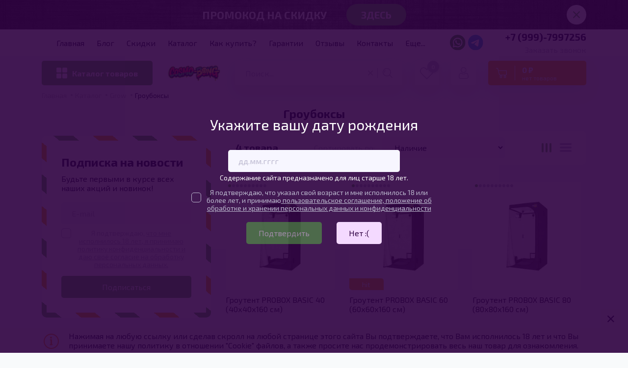

--- FILE ---
content_type: text/html; charset=utf-8
request_url: https://cosmo-bong.ru/catalog/Grouboksy
body_size: 29229
content:
<!DOCTYPE html> 
<html lang="ru">
<head>
  <title>Купить гроубокс в Ярославле с доставкой по России</title>
  <meta name="description" content="Гроутент для выращивания растений заказать в магазине Космо Бонг / Быстрая доставка по России / Скидки до 10% / Бонусы в каждый заказ" />
  <meta name="keywords" content="гроубокс, гроутент, гроу, палатка, выращивание, растение, индор, внутри, помещение, grow, growbox." />
  <meta http-equiv="X-UA-Compatible" content="ie=edge">
  <meta charset="utf-8">
  <meta name="viewport" content="width=device-width, initial-scale=1.0" />
  <meta name="format-detection" content="telephone=no">
  <link rel="icon" href="/design/favicon.ico?design=mandarin&lc=1759920205" type="image/x-icon" />
  <link rel="shortcut icon" href="/design/favicon.ico?design=mandarin&lc=1759920205" type="image/x-icon" />
  
	<meta property="og:title" content="Купить гроубокс в Ярославле с доставкой по России">
	<meta property="og:image" content="/design/logo.png?design=mandarin">
	<meta property="og:url" content="https://cosmo-bong.ru/">
	<meta property="og:site_name" content='Cosmo Bong - коллекционные бонги | Grow | CBD'>
	<meta property="og:type" content="website">
  <meta property="og:description" content="Гроутент для выращивания растений заказать в магазине Космо Бонг / Быстрая доставка по России / Скидки до 10% / Бонусы в каждый заказ">  
  
    
  
  
  <link rel="stylesheet" type="text/css" href="/design/fonts.css?design=mandarin">
  <link href="https://fonts.googleapis.com/css?family=Open+Sans:400,700&display=swap&subset=cyrillic,cyrillic-ext" rel="stylesheet">
  
  
  <link rel="stylesheet" href="/design/forall.css" type="text/css" />
  <link rel="stylesheet" type="text/css" href="/design/jquery.fancybox.min.css" />
  <link rel="stylesheet" type="text/css" href="/design/main.css">
  
  
  <style>
    .nojs .preloader{animation:fadeOut 0.5s ease-out;animation-delay:2s;animation-fill-mode:forwards;}
    @keyframes fadeOut{from{opacity:1}to{opacity:0;visibility:hidden;}}.fadeOut{animation-name:fadeOut}
  </style>
  
  
  
  <script src="/design/forall.js"></script>
  <script src="/design/main.js"></script>
</head>
<body class="">
  <div class="wrapper nojs">
    
    <noscript>
      <div class="noscript"> 
        <div class="noscript-inner"> 
          <h4><strong>Мы заметили, что у Вас выключен JavaScript.</strong></h4>
          <h5>Необходимо включить его для корректной работы сайта.</h5>
        </div> 
      </div>
    </noscript>
    
    
    
    <div class="banner-top" style="display:none">
      <div class="container">
        <div class="banner-top-wrapper">
          <div class="banner-top-icon">
            <i class="fal fa-info" aria-hidden="true"></i>
          </div>
          <div class="banner-top-content">
            <strong class="banner-top-title">Заголовок уведомления</strong>
            <div class="banner-top-text">Здесь может быть Ваш текст уведомления со <a class="pseudo-link" href="#">ссылкой</a></div>
          </div>
        </div>
      </div>
      <button class="banner-top-closeBtn" type="button">Закрыть</button>
    </div>
    </div>
    
    
    <header class="header">
      <div id="header-top" style="display:none">
        <div class="container">
          <div class="row header-top">
            <div class="header-top_title">ПРОМОКОД НА СКИДКУ </div>
            <div class="header-top_stiker"><a class="" href="https://t.me/CSMBNG_bot">ЗДЕСЬ</a></div>
            <div class="header-top_text"></div>
            <div class="header-top_close"><span class="icon_ remove-icon"></span></div>  
          </div>
        </div>
      </div>
      
      <div class="header-main">
        <div class="container">
          <div class="row">
						<div class="header-left">
						  
						  <div class="modalBtn icon_ menu-icon" data-modal-id="modal-menu"></div>
						    
						  
              <div class="header-logo">
									<a href="https://cosmo-bong.ru/" title="Cosmo Bong - коллекционные бонги | Grow | CBD">
									  <img class="header-logoImg" src="/design/logo.png?design=mandarin&lc=1760012486" alt="" title="логотип космо бонг">
									 </a>
							</div>
							
							
							
					    <nav class="mainnav header-menu" itemscope itemtype="https://schema.org/SiteNavigationElement">
    						
    						<ul class="mainnav__list">
    							    								    									    									<li class="header-menu__item">
    										<a class="mainnav__link "
    										   href="https://cosmo-bong.ru/"
    										   title="Коллекционные бонги и аксессуары - COSMO BONG"
    										   itemprop="url"
    										>
    											<span itemprop="name">Главная</span>
    										</a>
    									</li>
    									    									<li class="header-menu__item">
    										<a class="mainnav__link "
    										   href="https://cosmo-bong.ru/news?sid=1"
    										   title="Список новостей магазина"
    										   itemprop="url"
    										>
    											<span itemprop="name">Блог</span>
    										</a>
    									</li>
    									    									<li class="header-menu__item">
    										<a class="mainnav__link "
    										   href="https://cosmo-bong.ru/page/Skidki-i-bonusy-2"
    										   title="Скидки и бонусы"
    										   itemprop="url"
    										>
    											<span itemprop="name">Скидки</span>
    										</a>
    									</li>
    									    									<li class="header-menu__item">
    										<a class="mainnav__link "
    										   href="https://cosmo-bong.ru/catalog"
    										   title="Полный список товаров на сайте"
    										   itemprop="url"
    										>
    											<span itemprop="name">Каталог</span>
    										</a>
    									</li>
    									    									<li class="header-menu__item">
    										<a class="mainnav__link "
    										   href="https://cosmo-bong.ru/page/Kak-kupit"
    										   title="Как купить?"
    										   itemprop="url"
    										>
    											<span itemprop="name">Как купить?</span>
    										</a>
    									</li>
    									    									<li class="header-menu__item">
    										<a class="mainnav__link "
    										   href="https://cosmo-bong.ru/page/Obmen-i-vozvrat"
    										   title="Обмен и возврат"
    										   itemprop="url"
    										>
    											<span itemprop="name">Гарантии</span>
    										</a>
    									</li>
    									    									<li class="header-menu__item">
    										<a class="mainnav__link "
    										   href="/goods/otzyvy"
    										   title="Отзывы"
    										   itemprop="url"
    										>
    											<span itemprop="name">Отзывы</span>
    										</a>
    									</li>
    									    									<li class="header-menu__item">
    										<a class="mainnav__link "
    										   href="https://cosmo-bong.ru/page/Kontakty"
    										   title="Контакты"
    										   itemprop="url"
    										>
    											<span itemprop="name">Контакты</span>
    										</a>
    									</li>
    									    									<li class="header-menu__item">
    										<a class="mainnav__link "
    										   href="https://cosmo-bong.ru/news/Dokumenty"
    										   title="Документы"
    										   itemprop="url"
    										>
    											<span itemprop="name">Документы</span>
    										</a>
    									</li>
    									    									<li class="header-menu__item">
    										<a class="mainnav__link "
    										   href="https://cosmo-bong.ru/page/Zakon"
    										   title="Закон"
    										   itemprop="url"
    										>
    											<span itemprop="name">Закон</span>
    										</a>
    									</li>
    									    								    							    						</ul>
    						
					    </nav>
					    
              <div class="header-social">
        <a href="https://wa.me/79997997256" class="social-icon whatsapp"><img src="/design/whatsapp-new.svg" alt="" title="связаться через ватсап" title="" /></a>
        <a href="https://t.me/CosmoBng" class="social-icon telegram"><img src="/design/telegram-new.svg" alt="" title="связаться через телеграм" /></a>
               
               <a class="header-work no_href">Прием заказов на сайте осуществляется круглосуточно.</a>             </div>
              <div class="header-contacts-right">
                                     <a class="header-top-phone fixed_phone" href="tel:+7999{SETTINGS_STORE_PHONE_NUMBER1">+7 (999)-7997256</a>
                                  <a class="header-phoneCallback fixed_callback" href="javascript:;" data-src="#fancybox-callback" data-fancybox data-tooltip="Перезвоните мне" title="Перезвоните мне"><img src="/design/callback-new.svg" alt="обратная связь" title="" />Заказать звонок</a>
             </div>
                
              </div>
					</div>
				</div>
			</div>	
			
			
		  <div id="header-bottom" class="container">
        <div class="row">
          <div class="header-bottom">
              <div class="catalog_btn web"><span class="icon_ category-icon"></span><span>Каталог товаров</span></div>
              
                   <div class="header-catalogMenu_Container">
                      <div class="header-catalogMenu_top">
                        <div class="catalog_btn_close web"><span class="icon_ remove-icon"></span><span>Каталог товаров</span></div>
                        <div class="cat_search_container">
                          <input class="cat_search" placeholder="Поиск..." required/>
                          <div class="icon_ search-icon" title="Искать"></div>
                        </div>
                         </div>
           <div class="header-catalogMenu">
                                                                                                                                                          <div  class="header-catalogItem  parent active">
                                  <a href="https://cosmo-bong.ru/catalog/Grow" class="header-catalogLink " title="Grow" itemprop="url">
                                    <img src="https://i3.storeland.net/3/143/201421355/759dc2/grow-shop.png" alt="Grow" class="goods-cat-image-icon"/>                                    Grow
                                    <span class="arrow2-icon _right icon_ active"></span>                                  </a>
                                                      
                                                    
                          
                                                                                                          <div class="sub header-subcatalog">
                                                                                  <div  class="header-subcatalogCol  active">
                                  <a href="https://cosmo-bong.ru/catalog/Grouboksy" class="header-subcatalogTitle  active" title="Гроубоксы" itemprop="url">
                                                                        Гроубоксы
                                                                      </a>
                                                        </div>
                                                    
                                                    
                          
                                                                              <div  class="header-subcatalogCol ">
                                  <a href="https://cosmo-bong.ru/catalog/Osveshhenie" class="header-subcatalogTitle " title="Освещение" itemprop="url">
                                                                        Освещение
                                                                      </a>
                                                        </div>
                                                    
                                                    
                          
                                                                              <div  class="header-subcatalogCol  parent">
                                  <a href="https://cosmo-bong.ru/catalog/Ventilyaciya" class="header-subcatalogTitle " title="Вентиляция" itemprop="url">
                                                                        Вентиляция
                                                                      </a>
                                                      
                                                    
                          
                                                                                                          <div class="sub header-subcatalog-third">
                                                                                  <div  class="header-subcatalogItem ">
                                  <a href="https://cosmo-bong.ru/catalog/Ventilyatory-dlya-obduva" class="header-subcatalogLink " title="Вентиляторы для обдува" itemprop="url">
                                                                        Вентиляторы для обдува
                                                                      </a>
                                                        </div>
                                                    
                                                    
                          
                                                                              <div  class="header-subcatalogItem ">
                                  <a href="https://cosmo-bong.ru/catalog/Kanalnye-ventilyatory" class="header-subcatalogLink " title="Канальные вентиляторы" itemprop="url">
                                                                        Канальные вентиляторы
                                                                      </a>
                                                        </div>
                                                    
                                                    
                          
                                                                              <div  class="header-subcatalogItem ">
                                  <a href="https://cosmo-bong.ru/catalog/Ugolnye-filtry-2" class="header-subcatalogLink " title="Угольные фильтры" itemprop="url">
                                                                        Угольные фильтры
                                                                      </a>
                                                        </div>
                                                    
                                                    
                          
                                                                              <div  class="header-subcatalogItem ">
                                  <a href="https://cosmo-bong.ru/catalog/Rabota-s-zapahom" class="header-subcatalogLink " title="Работа с запахом" itemprop="url">
                                                                        Работа с запахом
                                                                      </a>
                                                        </div>
                                                    
                                                                                    </div> 
                                                            </div>
                                                                                                              
                          
                                                                              <div  class="header-subcatalogCol  parent">
                                  <a href="https://cosmo-bong.ru/catalog/Udobreniya-i-stimulyatory" class="header-subcatalogTitle " title="Удобрения" itemprop="url">
                                                                        Удобрения
                                                                      </a>
                                                      
                                                    
                          
                                                                                                          <div class="sub header-subcatalog-third">
                                                                                  <div  class="header-subcatalogItem  parent">
                                  <a href="https://cosmo-bong.ru/catalog/Orange-Tree-2" class="header-subcatalogLink " title="Orange Tree" itemprop="url">
                                                                        Orange Tree
                                                                      </a>
                                                      
                                                    
                          
                                                                                                          <div class="sub hide">
                                                                                  <div  class="">
                                  <a href="https://cosmo-bong.ru/catalog/Bazovye-udobreniya-OT" class="header-subcatalogLink " title="Базовые удобрения OT" itemprop="url">
                                                                        Базовые удобрения OT
                                                                      </a>
                                                        </div>
                                                    
                                                    
                          
                                                                              <div  class="">
                                  <a href="https://cosmo-bong.ru/catalog/Dobavki-i-stimulyatory-OT" class="header-subcatalogLink " title="Добавки и стимуляторы OT" itemprop="url">
                                                                        Добавки и стимуляторы OT
                                                                      </a>
                                                        </div>
                                                    
                                                    
                          
                                                                              <div  class="">
                                  <a href="https://cosmo-bong.ru/catalog/Regulyatory-PH-OT" class="header-subcatalogLink " title="Регуляторы PH OT" itemprop="url">
                                                                        Регуляторы PH OT
                                                                      </a>
                                                        </div>
                                                    
                                                    
                          
                                                                              <div  class="">
                                  <a href="https://cosmo-bong.ru/catalog/Raznoe-OT" class="header-subcatalogLink " title="Разное OT" itemprop="url">
                                                                        Разное OT
                                                                      </a>
                                                        </div>
                                                    
                                                                                    </div> 
                                                            </div>
                                                                                                              
                          
                                                                              <div  class="header-subcatalogItem  parent">
                                  <a href="https://cosmo-bong.ru/catalog/Grow-Bro-4" class="header-subcatalogLink " title="GroBro" itemprop="url">
                                                                        GroBro
                                                                      </a>
                                                      
                                                    
                          
                                                                                                          <div class="sub hide">
                                                                                  <div  class="">
                                  <a href="https://cosmo-bong.ru/catalog/Bazovye-udobreniya-GB" class="header-subcatalogLink " title="Базовые удобрения GB" itemprop="url">
                                                                        Базовые удобрения GB
                                                                      </a>
                                                        </div>
                                                    
                                                    
                          
                                                                              <div  class="">
                                  <a href="https://cosmo-bong.ru/catalog/Dobavki-i-stimulyatory-GB" class="header-subcatalogLink " title="Добавки и стимуляторы GB" itemprop="url">
                                                                        Добавки и стимуляторы GB
                                                                      </a>
                                                        </div>
                                                    
                                                    
                          
                                                                              <div  class="">
                                  <a href="https://cosmo-bong.ru/catalog/Regulyatory-PH-GB" class="header-subcatalogLink " title="Регуляторы PH GB" itemprop="url">
                                                                        Регуляторы PH GB
                                                                      </a>
                                                        </div>
                                                    
                                                    
                          
                                                                              <div  class="">
                                  <a href="https://cosmo-bong.ru/catalog/Raznoe-GB" class="header-subcatalogLink " title="Разное GB" itemprop="url">
                                                                        Разное GB
                                                                      </a>
                                                        </div>
                                                    
                                                                                    </div> 
                                                            </div>
                                                                                        </div> 
                                                            </div>
                                                                                                              
                          
                                                                              <div  class="header-subcatalogCol  parent">
                                  <a href="https://cosmo-bong.ru/catalog/Ph-i-TDS" class="header-subcatalogTitle " title="Ph и TDS" itemprop="url">
                                                                        Ph и TDS
                                                                      </a>
                                                      
                                                    
                          
                                                                                                          <div class="sub header-subcatalog-third">
                                                                                  <div  class="header-subcatalogItem ">
                                  <a href="https://cosmo-bong.ru/catalog/Izmerenie-Ph-i-TDS" class="header-subcatalogLink " title="Измерение Ph и TDS" itemprop="url">
                                                                        Измерение Ph и TDS
                                                                      </a>
                                                        </div>
                                                    
                                                    
                          
                                                                              <div  class="header-subcatalogItem ">
                                  <a href="https://cosmo-bong.ru/catalog/Uhod-i-hranenie" class="header-subcatalogLink " title="Уход и хранение" itemprop="url">
                                                                        Уход и хранение
                                                                      </a>
                                                        </div>
                                                    
                                                    
                          
                                                                              <div  class="header-subcatalogItem ">
                                  <a href="https://cosmo-bong.ru/catalog/Regulyatory-Ph-2" class="header-subcatalogLink " title="Регуляторы Ph" itemprop="url">
                                                                        Регуляторы Ph
                                                                      </a>
                                                        </div>
                                                    
                                                                                    </div> 
                                                            </div>
                                                                                                              
                          
                                                                              <div  class="header-subcatalogCol  parent">
                                  <a href="https://cosmo-bong.ru/catalog/Substraty-i-Gorshki" class="header-subcatalogTitle " title="Субстраты и Горшки" itemprop="url">
                                                                        Субстраты и Горшки
                                                                      </a>
                                                      
                                                    
                          
                                                                                                          <div class="sub header-subcatalog-third">
                                                                                  <div  class="header-subcatalogItem ">
                                  <a href="https://cosmo-bong.ru/catalog/Substraty" class="header-subcatalogLink " title="Субстраты" itemprop="url">
                                                                        Субстраты
                                                                      </a>
                                                        </div>
                                                    
                                                    
                          
                                                                              <div  class="header-subcatalogItem ">
                                  <a href="https://cosmo-bong.ru/catalog/Gorshki" class="header-subcatalogLink " title="Горшки" itemprop="url">
                                                                        Горшки
                                                                      </a>
                                                        </div>
                                                    
                                                                                    </div> 
                                                            </div>
                                                                                                              
                          
                                                                              <div  class="header-subcatalogCol  parent">
                                  <a href="https://cosmo-bong.ru/catalog/Aksessuary-i-inventar" class="header-subcatalogTitle " title="Аксессуары и инвентарь" itemprop="url">
                                                                        Аксессуары и инвентарь
                                                                      </a>
                                                      
                                                    
                          
                                                                                                          <div class="sub header-subcatalog-third">
                                                                                  <div  class="header-subcatalogItem ">
                                  <a href="https://cosmo-bong.ru/catalog/Poleznye-veshhi" class="header-subcatalogLink " title="Полезные вещи" itemprop="url">
                                                                        Полезные вещи
                                                                      </a>
                                                        </div>
                                                    
                                                    
                          
                                                                              <div  class="header-subcatalogItem ">
                                  <a href="https://cosmo-bong.ru/catalog/Jelektronika" class="header-subcatalogLink " title="Электроника" itemprop="url">
                                                                        Электроника
                                                                      </a>
                                                        </div>
                                                    
                                                                                    </div> 
                                                            </div>
                                                                                        </div> 
                                                            </div>
                                                                                                              
                          
                                                                              <div  class="header-catalogItem  parent">
                                  <a href="https://cosmo-bong.ru/catalog/Bongi-i-Vodniki" class="header-catalogLink " title="Бонги и Водники" itemprop="url">
                                    <img src="https://i3.storeland.net/3/5/200048612/759dc2/bongi-i-vodniki.png" alt="Бонги и Водники" class="goods-cat-image-icon"/>                                    Бонги и Водники
                                    <span class="arrow2-icon _right icon_ "></span>                                  </a>
                                                      
                                                    
                          
                                                                                                          <div class="sub header-subcatalog">
                                                                                  <div  class="header-subcatalogCol ">
                                  <a href="https://cosmo-bong.ru/catalog/Steklyannye" class="header-subcatalogTitle " title="Стеклянные" itemprop="url">
                                                                        Стеклянные
                                                                      </a>
                                                        </div>
                                                    
                                                    
                          
                                                                              <div  class="header-subcatalogCol ">
                                  <a href="https://cosmo-bong.ru/catalog/S-perkolyatorom" class="header-subcatalogTitle " title="С перколятором" itemprop="url">
                                                                        С перколятором
                                                                      </a>
                                                        </div>
                                                    
                                                    
                          
                                                                              <div  class="header-subcatalogCol ">
                                  <a href="https://cosmo-bong.ru/catalog/Akrilovye" class="header-subcatalogTitle " title="Акриловые" itemprop="url">
                                                                        Акриловые
                                                                      </a>
                                                        </div>
                                                    
                                                    
                          
                                                                              <div  class="header-subcatalogCol ">
                                  <a href="https://cosmo-bong.ru/catalog/Silikonovye-bongi" class="header-subcatalogTitle " title="Силиконовые" itemprop="url">
                                                                        Силиконовые
                                                                      </a>
                                                        </div>
                                                    
                                                    
                          
                                                                              <div  class="header-subcatalogCol ">
                                  <a href="https://cosmo-bong.ru/catalog/Vodniki" class="header-subcatalogTitle " title="Водники" itemprop="url">
                                                                        Водники
                                                                      </a>
                                                        </div>
                                                    
                                                    
                          
                                                                              <div  class="header-subcatalogCol ">
                                  <a href="https://cosmo-bong.ru/catalog/Prochie" class="header-subcatalogTitle " title="Прочие" itemprop="url">
                                                                        Прочие
                                                                      </a>
                                                        </div>
                                                    
                                                                                    </div> 
                                                            </div>
                                                                                                              
                          
                                                                              <div  class="header-catalogItem  parent">
                                  <a href="https://cosmo-bong.ru/catalog/Zapchasti-i-Tyuning" class="header-catalogLink " title="Запчасти и Тюнинг" itemprop="url">
                                    <img src="https://i3.storeland.net/3/6/200054138/759dc2/zapchasti-i-tyuning.png" alt="Запчасти и Тюнинг" class="goods-cat-image-icon"/>                                    Запчасти и Тюнинг
                                    <span class="arrow2-icon _right icon_ "></span>                                  </a>
                                                      
                                                    
                          
                                                                                                          <div class="sub header-subcatalog">
                                                                                  <div  class="header-subcatalogCol  parent">
                                  <a href="https://cosmo-bong.ru/catalog/Shlify" class="header-subcatalogTitle " title="Шлифы" itemprop="url">
                                                                        Шлифы
                                                                      </a>
                                                      
                                                    
                          
                                                                                                          <div class="sub header-subcatalog-third">
                                                                                  <div  class="header-subcatalogItem ">
                                  <a href="https://cosmo-bong.ru/catalog/Shlify-14-5-mm" class="header-subcatalogLink " title="Шлифы 14,5 мм" itemprop="url">
                                                                        Шлифы 14,5 мм
                                                                      </a>
                                                        </div>
                                                    
                                                    
                          
                                                                              <div  class="header-subcatalogItem ">
                                  <a href="https://cosmo-bong.ru/catalog/Shlify-18-8-mm" class="header-subcatalogLink " title="Шлифы 18,8 мм" itemprop="url">
                                                                        Шлифы 18,8 мм
                                                                      </a>
                                                        </div>
                                                    
                                                    
                          
                                                                              <div  class="header-subcatalogItem ">
                                  <a href="https://cosmo-bong.ru/catalog/Shlify-29-2-mm" class="header-subcatalogLink " title="Шлифы 29,2 мм" itemprop="url">
                                                                        Шлифы 29,2 мм
                                                                      </a>
                                                        </div>
                                                    
                                                    
                          
                                                                              <div  class="header-subcatalogItem ">
                                  <a href="https://cosmo-bong.ru/catalog/Shlify-dlya-akrilovyh-bongov" class="header-subcatalogLink " title="Для акрила" itemprop="url">
                                                                        Для акрила
                                                                      </a>
                                                        </div>
                                                    
                                                                                    </div> 
                                                            </div>
                                                                                                              
                          
                                                                              <div  class="header-subcatalogCol  parent">
                                  <a href="https://cosmo-bong.ru/catalog/Chashi-kolpaki" class="header-subcatalogTitle " title="Колпаки" itemprop="url">
                                                                        Колпаки
                                                                      </a>
                                                      
                                                    
                          
                                                                                                          <div class="sub header-subcatalog-third">
                                                                                  <div  class="header-subcatalogItem ">
                                  <a href="https://cosmo-bong.ru/catalog/Kolpaki-14-5-mm" class="header-subcatalogLink " title="Колпаки 14,5 мм" itemprop="url">
                                                                        Колпаки 14,5 мм
                                                                      </a>
                                                        </div>
                                                    
                                                    
                          
                                                                              <div  class="header-subcatalogItem ">
                                  <a href="https://cosmo-bong.ru/catalog/Kolpaki-18-8-mm" class="header-subcatalogLink " title="Колпаки 18,8 мм" itemprop="url">
                                                                        Колпаки 18,8 мм
                                                                      </a>
                                                        </div>
                                                    
                                                                                    </div> 
                                                            </div>
                                                                                                              
                          
                                                                              <div  class="header-subcatalogCol  parent">
                                  <a href="https://cosmo-bong.ru/catalog/Prekulery" class="header-subcatalogTitle " title="Прекулеры" itemprop="url">
                                                                        Прекулеры
                                                                      </a>
                                                      
                                                    
                          
                                                                                                          <div class="sub header-subcatalog-third">
                                                                                  <div  class="header-subcatalogItem ">
                                  <a href="https://cosmo-bong.ru/catalog/Prekulery-14-5-mm" class="header-subcatalogLink " title="14,5 мм" itemprop="url">
                                                                        14,5 мм
                                                                      </a>
                                                        </div>
                                                    
                                                    
                          
                                                                              <div  class="header-subcatalogItem ">
                                  <a href="https://cosmo-bong.ru/catalog/Prekulery-18-8-mm" class="header-subcatalogLink " title="18,8 мм" itemprop="url">
                                                                        18,8 мм
                                                                      </a>
                                                        </div>
                                                    
                                                                                    </div> 
                                                            </div>
                                                                                                              
                          
                                                                              <div  class="header-subcatalogCol ">
                                  <a href="https://cosmo-bong.ru/catalog/Dopy-adaptery-perehodniki" class="header-subcatalogTitle " title="Адаптеры" itemprop="url">
                                                                        Адаптеры
                                                                      </a>
                                                        </div>
                                                    
                                                                                    </div> 
                                                            </div>
                                                                                                              
                          
                                                                              <div  class="header-catalogItem  parent">
                                  <a href="https://cosmo-bong.ru/catalog/Suvenirnye-trubki" class="header-catalogLink " title="Сувенирные трубки" itemprop="url">
                                    <img src="https://i1.storeland.net/3/20/200193327/759dc2/trubki-dlya-kureniya.png" alt="Сувенирные трубки" class="goods-cat-image-icon"/>                                    Сувенирные трубки
                                    <span class="arrow2-icon _right icon_ "></span>                                  </a>
                                                      
                                                    
                          
                                                                                                          <div class="sub header-subcatalog">
                                                                                  <div  class="header-subcatalogCol ">
                                  <a href="https://cosmo-bong.ru/catalog/Steklo" class="header-subcatalogTitle " title="Стекло" itemprop="url">
                                                                        Стекло
                                                                      </a>
                                                        </div>
                                                    
                                                    
                          
                                                                              <div  class="header-subcatalogCol ">
                                  <a href="https://cosmo-bong.ru/catalog/Metall" class="header-subcatalogTitle " title="Металл" itemprop="url">
                                                                        Металл
                                                                      </a>
                                                        </div>
                                                    
                                                    
                          
                                                                              <div  class="header-subcatalogCol ">
                                  <a href="https://cosmo-bong.ru/catalog/Silikon" class="header-subcatalogTitle " title="Силикон" itemprop="url">
                                                                        Силикон
                                                                      </a>
                                                        </div>
                                                    
                                                    
                          
                                                                              <div  class="header-subcatalogCol ">
                                  <a href="https://cosmo-bong.ru/catalog/Keramika" class="header-subcatalogTitle " title="Керамика" itemprop="url">
                                                                        Керамика
                                                                      </a>
                                                        </div>
                                                    
                                                    
                          
                                                                              <div  class="header-subcatalogCol ">
                                  <a href="https://cosmo-bong.ru/catalog/Derevo" class="header-subcatalogTitle " title="Дерево" itemprop="url">
                                                                        Дерево
                                                                      </a>
                                                        </div>
                                                    
                                                    
                          
                                                                              <div  class="header-subcatalogCol ">
                                  <a href="https://cosmo-bong.ru/catalog/Drugie" class="header-subcatalogTitle " title="Другие" itemprop="url">
                                                                        Другие
                                                                      </a>
                                                        </div>
                                                    
                                                                                    </div> 
                                                            </div>
                                                                                                              
                          
                                                                              <div  class="header-catalogItem  parent">
                                  <a href="https://cosmo-bong.ru/catalog/Grindery-i-Pressy" class="header-catalogLink " title="Гриндеры и Прессы" itemprop="url">
                                    <img src="https://i2.storeland.net/3/24/200233037/759dc2/grindery-i-pressy.png" alt="Гриндеры и Прессы" class="goods-cat-image-icon"/>                                    Гриндеры и Прессы
                                    <span class="arrow2-icon _right icon_ "></span>                                  </a>
                                                      
                                                    
                          
                                                                                                          <div class="sub header-subcatalog">
                                                                                  <div  class="header-subcatalogCol ">
                                  <a href="https://cosmo-bong.ru/catalog/Grindery" class="header-subcatalogTitle " title="Гриндеры" itemprop="url">
                                                                        Гриндеры
                                                                      </a>
                                                        </div>
                                                    
                                                    
                          
                                                                              <div  class="header-subcatalogCol ">
                                  <a href="https://cosmo-bong.ru/catalog/Pressy" class="header-subcatalogTitle " title="Прессы" itemprop="url">
                                                                        Прессы
                                                                      </a>
                                                        </div>
                                                    
                                                                                    </div> 
                                                            </div>
                                                                                                              
                          
                                                                              <div  class="header-catalogItem  parent">
                                  <a href="https://cosmo-bong.ru/catalog/Dlya-rollinga" class="header-catalogLink " title="Для роллинга" itemprop="url">
                                    <img src="https://i2.storeland.net/3/24/200233328/759dc2/samokrutki.png" alt="Для роллинга" class="goods-cat-image-icon"/>                                    Для роллинга
                                    <span class="arrow2-icon _right icon_ "></span>                                  </a>
                                                      
                                                    
                          
                                                                                                          <div class="sub header-subcatalog">
                                                                                  <div  class="header-subcatalogCol ">
                                  <a href="https://cosmo-bong.ru/catalog/Bumazhki" class="header-subcatalogTitle " title="Бумажки" itemprop="url">
                                                                        Бумажки
                                                                      </a>
                                                        </div>
                                                    
                                                    
                          
                                                                              <div  class="header-subcatalogCol ">
                                  <a href="https://cosmo-bong.ru/catalog/Konusy" class="header-subcatalogTitle " title="Конусы" itemprop="url">
                                                                        Конусы
                                                                      </a>
                                                        </div>
                                                    
                                                    
                          
                                                                              <div  class="header-subcatalogCol ">
                                  <a href="https://cosmo-bong.ru/catalog/Blanty" class="header-subcatalogTitle " title="Для блантов" itemprop="url">
                                                                        Для блантов
                                                                      </a>
                                                        </div>
                                                    
                                                    
                          
                                                                              <div  class="header-subcatalogCol ">
                                  <a href="https://cosmo-bong.ru/catalog/Filtry-i-tipsy" class="header-subcatalogTitle " title="Фильтры" itemprop="url">
                                                                        Фильтры
                                                                      </a>
                                                        </div>
                                                    
                                                    
                          
                                                                              <div  class="header-subcatalogCol ">
                                  <a href="https://cosmo-bong.ru/catalog/Dopolnitelno" class="header-subcatalogTitle " title="Дополнительно" itemprop="url">
                                                                        Дополнительно
                                                                      </a>
                                                        </div>
                                                    
                                                                                    </div> 
                                                            </div>
                                                                                                              
                          
                                                                              <div  class="header-catalogItem  parent">
                                  <a href="https://cosmo-bong.ru/catalog/Aksessuary" class="header-catalogLink " title="Аксессуары" itemprop="url">
                                    <img src="https://i1.storeland.net/3/143/201422057/759dc2/aksessuary.png" alt="Аксессуары" class="goods-cat-image-icon"/>                                    Аксессуары
                                    <span class="arrow2-icon _right icon_ "></span>                                  </a>
                                                      
                                                    
                          
                                                                                                          <div class="sub header-subcatalog">
                                                                                  <div  class="header-subcatalogCol ">
                                  <a href="https://cosmo-bong.ru/catalog/Setki" class="header-subcatalogTitle " title="Сетки" itemprop="url">
                                                                        Сетки
                                                                      </a>
                                                        </div>
                                                    
                                                    
                          
                                                                              <div  class="header-subcatalogCol ">
                                  <a href="https://cosmo-bong.ru/catalog/Chistka-i-uhod" class="header-subcatalogTitle " title="Чистка" itemprop="url">
                                                                        Чистка
                                                                      </a>
                                                        </div>
                                                    
                                                    
                          
                                                                              <div  class="header-subcatalogCol ">
                                  <a href="https://cosmo-bong.ru/catalog/Zazhigalki" class="header-subcatalogTitle " title="Зажигалки" itemprop="url">
                                                                        Зажигалки
                                                                      </a>
                                                        </div>
                                                    
                                                    
                          
                                                                              <div  class="header-subcatalogCol ">
                                  <a href="https://cosmo-bong.ru/catalog/Podnosy-i-miksboly" class="header-subcatalogTitle " title="Подносы" itemprop="url">
                                                                        Подносы
                                                                      </a>
                                                        </div>
                                                    
                                                    
                          
                                                                              <div  class="header-subcatalogCol ">
                                  <a href="https://cosmo-bong.ru/catalog/Vesy-karmannye" class="header-subcatalogTitle " title="Весы" itemprop="url">
                                                                        Весы
                                                                      </a>
                                                        </div>
                                                    
                                                    
                          
                                                                              <div  class="header-subcatalogCol ">
                                  <a href="https://cosmo-bong.ru/catalog/Hranenie-i-bezopasnost" class="header-subcatalogTitle " title="Хранение и безопасность" itemprop="url">
                                                                        Хранение и безопасность
                                                                      </a>
                                                        </div>
                                                    
                                                    
                          
                                                                              <div  class="header-subcatalogCol ">
                                  <a href="https://cosmo-bong.ru/catalog/Snuff-devajsy" class="header-subcatalogTitle " title="Снуф" itemprop="url">
                                                                        Снуф
                                                                      </a>
                                                        </div>
                                                    
                                                                                    </div> 
                                                            </div>
                                                                                                              
                          
                                                                              <div  class="header-catalogItem ">
                                  <a href="https://cosmo-bong.ru/catalog/Napasy" class="header-catalogLink " title="Напасы" itemprop="url">
                                    <img src="https://i4.storeland.net/3/207/202067309/759dc2/napasy-dlya-vodnika.png" alt="Напасы" class="goods-cat-image-icon"/>                                    Напасы
                                                                      </a>
                                                        </div>
                                                    
                                                    
                          
                                                                              <div  class="header-catalogItem  parent">
                                  <a href="https://cosmo-bong.ru/catalog/CBD-Micelij" class="header-catalogLink " title="CBD / Мицелий" itemprop="url">
                                    <img src="https://i5.storeland.net/3/1371/213703529/759dc2/cbd.png" alt="CBD / Мицелий" class="goods-cat-image-icon"/>                                    CBD / Мицелий
                                    <span class="arrow2-icon _right icon_ "></span>                                  </a>
                                                      
                                                    
                          
                                                                                                          <div class="sub header-subcatalog">
                                                                                  <div  class="header-subcatalogCol ">
                                  <a href="https://cosmo-bong.ru/catalog/CBD-produkciya" class="header-subcatalogTitle " title="CBD / КБД / Каннабидиол" itemprop="url">
                                                                        CBD / КБД / Каннабидиол
                                                                      </a>
                                                        </div>
                                                    
                                                    
                          
                                                                              <div  class="header-subcatalogCol ">
                                  <a href="https://cosmo-bong.ru/catalog/Micelij-Gribov" class="header-subcatalogTitle " title="Мицелий Грибов" itemprop="url">
                                                                        Мицелий Грибов
                                                                      </a>
                                                        </div>
                                                    
                                                                                    </div> 
                                                            </div>
                                                                                                              
                          
                                                                              <div  class="header-catalogItem ">
                                  <a href="https://cosmo-bong.ru/catalog/Wax-devajsy" class="header-catalogLink " title="Wax девайсы" itemprop="url">
                                    <img src="https://i2.storeland.net/3/143/201421537/759dc2/wax.png" alt="Wax девайсы" class="goods-cat-image-icon"/>                                    Wax девайсы
                                                                      </a>
                                                        </div>
                                                    
                                                    
                          
                                                                              <div  class="header-catalogItem ">
                                  <a href="https://cosmo-bong.ru/catalog/Chaj-Posuda-Sladosti" class="header-catalogLink " title="Чай, Посуда, Сладости" itemprop="url">
                                    <img src="https://i2.storeland.net/3/76/200755909/759dc2/chaj.png" alt="Чай, Посуда, Сладости" class="goods-cat-image-icon"/>                                    Чай, Посуда, Сладости
                                                                      </a>
                                                        </div>
                                                    
                                                    
                          
                                                                              <div  class="header-catalogItem ">
                                  <a href="https://cosmo-bong.ru/catalog/Blagovoniya" class="header-catalogLink " title="Благовония" itemprop="url">
                                    <img src="https://i2.storeland.net/3/84/200839632/759dc2/blagovoniya.png" alt="Благовония" class="goods-cat-image-icon"/>                                    Благовония
                                                                      </a>
                                                        </div>
                                                    
                                                    
                          
                                                                              <div  class="header-catalogItem ">
                                  <a href="https://cosmo-bong.ru/catalog/Diskont" class="header-catalogLink " title="Дисконт" itemprop="url">
                                    <img src="https://i2.storeland.net/3/84/200839734/759dc2/diskont.png" alt="Дисконт" class="goods-cat-image-icon"/>                                    Дисконт
                                                                      </a>
                                                        </div>
                                                    
                                                    
                          
                                                                              <div  class="header-catalogItem ">
                                  <a href="https://cosmo-bong.ru/catalog/Merch" class="header-catalogLink " title="Мерч (одежда / стикеры / аксессуары)" itemprop="url">
                                    <img src="https://i3.storeland.net/3/84/200839726/759dc2/merch.png" alt="Мерч (одежда / стикеры / аксессуары)" class="goods-cat-image-icon"/>                                    Мерч (одежда / стикеры / аксессуары)
                                                                      </a>
                                                        </div>
                                                    
                                                                                    </div> 
                                                                                                              
                          
                                                              
                      
                                          </div>  
              
              
              <div class="catalog_btn modalBtn mob" data-modal-id="modal-category"><span class="icon_ category-icon"></span></div>
              
              
              <div class="searchBtn"><span class="icon_ search-icon"></span></div>
    
    				      
             <div class="header-logo">
                           <a href="https://cosmo-bong.ru/" title="Cosmo Bong - коллекционные бонги | Grow | CBD">
                            <img class="header-logoImg" src="/design/logo.png?design=mandarin&lc=1760012486" alt="Cosmo Bong - коллекционные бонги | Grow | CBD">
                           </a>
                     </div>
                     
                 
               <div class="header-search _header-mobile" id="headerSearch">
                    <div class="search">
                      <form id="search_mini_form" class="search-form" action="https://cosmo-bong.ru/search/quick" method="get">
                        <input type="hidden" name="goods_search_field_id" value="0">
                        <input placeholder="Поиск..." required type="text" name="q" value="" class="input search-string search-input" autocomplete="off">
                        <button type="reset" title="Очистить" class="search-reset">
                          <span class="header-searchIcon icon_ remove-icon"></span>
                        </button>
                        <button type="submit" title="Искать" class="search-submit">
                          <span class="icon_ search-icon"></span>
                        </button>
                      </form>
                      <div id="search-result" style="display: none;">
                        <div class="inner">
                          <div class="result-category"></div>
                          <div class="result-goods"></div>
                        </div>
                      </div>                    
                    </div>
                  </div>	
               
              
              <a href="https://cosmo-bong.ru/discount" class="best_ntn">
                <span class="icon_ fire2-icon"></span>
                <span class="text">Распродажа</span>
              </a>
              
              <div id="headerNavBar" class="headerNavBar">
                  
                  <div  class="header-toolsCol menu_inner compare  ">
                                      
                  </div>
                  
                  
                  <div  class="header-toolsCol menu_inner favorites  ">
                    <div class="left_menu_icon">
                      <a title="Избранное" href="https://cosmo-bong.ru/user/register" class="header-toolsLink title">
                        <span class="header-toolsIcon favorite-icon  icon_"></span><span class="count_empty header-toolsCounter count" data-count="0">0</span>
                      </a>                   
                    </div>
                    <div class="dropdown">
                      <div class="left_menu_content favorites-items">
                        <div class="dropdown_top">
                          <div class="dropdown_title">Избранное</div>
                        </div>
                          
                        <div class="dropdown_body">
                                                      <div class="empty">Ваш список избранного пуст.</div>
                            <ul class="favorites-items-list"></ul>
                                                      <a href="https://cosmo-bong.ru/user/favorites" class="button2 _btn" style="display:none" title="Перейти к избранному">Перейти к избранному</a>
                            <a class="remove button3 _dropdown _btn" data-href="https://cosmo-bong.ru/favorites/truncate" style="display:none" onclick="removeFromFavoritesAll($(this))" title="Очистить список избранного">Очистить избранное</a>
                        </div>
                      </div>
                      <div class="dropdown_close"></div>
                    </div>
                  </div>
                  
                  
                    
                   <div class="header-user">
                      <a href="javascript:;" onclick="$(this).closest('.header-user').next().toggle(); return false;" title="Войти"><span class="icon_ user-icon"></span></a>
                    </div>
              <div class="user-navigation">
                                  <a class="user-nav-url" href="https://cosmo-bong.ru/user/login" title="Перейти на страницу авторизации"><div class="left-br">Вход в ЛК</div></a>
                  <a class="user-nav-url" href="https://cosmo-bong.ru/user/register" title="Перейти на страницу регистрации"><div class="left-br">Регистрация</div></a>
                  <a class="user-nav-url" href="https://cosmo-bong.ru/user/recovery" title="Восстановить пароль от ЛК"><div class="left-br">Восстановление пароля</div></a>
                              </div>
    			       
    			        
                                  
                  <div class="header-toolsCol menu_inner cart " >
                      <div class="left_menu_icon">
                        <a href="https://cosmo-bong.ru/cart" title="Корзина" class="header-toolsLink header-cart title">
                          <span class="header-toolsIcon cart-icon icon_ icon_" ></span>
                          <span class="count_empty header-toolsCounter count _cart" data-count="0">0</span> 
                          <span class="header-cart_right">
                            <span class="price total-sum RUB">0 ₽</span>
                            <span class="count_empty count-cart">нет товаров</span>                        
                          </span>                        
                        </a>
                      </div>
                      <div class="dropdown">
                        <div class="left_menu_content addto__cart cart-content">
                          <div class="dropdown_top">
                            <div class="dropdown_title">Корзина</div><div style="display:none" class="price total-sum RUB"></div>
                          </div>
                          <div class="dropdown_body">
                            <div class="empty hide">В корзине пока ничего нет.</div>
                                                        <div class="empty">В корзине пока ничего нет.</div>
                                                      </div>
                          </div>
                      </div>
                  </div>
                </div>
                
    					
    					<button type="submit" title="Искать" class="search-submit_button">
                <span class="icon_ search-icon"></span>
              </button>
            </div>
            
          </div>      
        </div>      
      </div>      
      	
      <div class="header-overlay"></div>
    </header>
    
        
    <div id="breadcrumbs">
      <div class="container">
        <ul class="breadcrumbs-list" itemscope itemtype="https://schema.org/BreadcrumbList">
          <li itemprop="itemListElement" itemscope itemtype="https://schema.org/ListItem" class="home"><a itemprop="item" href="https://cosmo-bong.ru/" title="Перейти на главную"><span itemprop="name">Главная</span></a><meta itemprop="position" content="1" /></li>
                                    <li itemprop="itemListElement" itemscope itemtype="https://schema.org/ListItem"><a itemprop="item" href="https://cosmo-bong.ru/catalog" title="Перейти в каталог продукции нашего магазина"><span itemprop="name">Каталог</span><meta itemprop="position" content="2" /></a></li>
                                              <li itemprop="itemListElement" itemscope itemtype="https://schema.org/ListItem"><a itemprop="item" href="https://cosmo-bong.ru/catalog/Grow" title="Перейти в категорию &laquo;Grow&raquo;"><span itemprop="name">Grow</span> <meta itemprop="position" content='3' /></a></li>
                                                              <li itemprop="itemListElement" itemscope itemtype="https://schema.org/ListItem"><a itemprop="item" href="https://cosmo-bong.ru/catalog/Grouboksy" title="Перейти в категорию &laquo;Гроубоксы&raquo;"><strong itemprop="name">Гроубоксы</strong> <meta itemprop="position" content='4' /></a></li>
                                                            
        </ul>
      </div>
    </div>
    
        
        <div class="container">
      
      <div id="page-title">
                     <div class="category-title block-title">
             <h1 class="title">  Гроубоксы  </h1>
                       </div>
                      
      </div>
          
    </div>
              
    
   
     
      
         <div class="container wrapper">
        <div class="row">
          <div class="index_pdt_container col-100   catalog_page">
            <div class="col-left" >
              
                            
                              
                
                                                              
                              
                
                                  
                
                <div id="subscribeCallback" class="subscribeCallback adaptive_indent ">
                  <span class="subscribeCallback_title">Подписка на новости</span>
                  <span class="subscribeCallback_text">Будьте первыми в курсе всех наших акций и новинок!</span>
                  <form method="post" action="https://cosmo-bong.ru/callback" class="callbackForm" enctype="multipart/form-data">
                      <input type="hidden" name="hash" value="e9659cc8" />
  							      <input class="callbackredirect" type="hidden" name="return_to" value="https://cosmo-bong.ru/catalog/Grouboksy"/>
                      
                      <div style="width:0px;height:0px;overflow:hidden;position:absolute;top:0px;"><textarea autocomplete="off" type="text" name="form[604f40fbb7cee7553370b745bda96970]" value="" ></textarea><input autocomplete="off" type="text" name="form[dbdb96a027517b4b3eb8776076f73be1]" value="" /><input autocomplete="off" type="text" name="form[ba1c38d625018f77e3e53dac511221f2]" /><script type="text/javascript">try{(function () {var e = 0;var N = function() {if(e) { return true; } else { e = 1; }var g = document.getElementsByTagName("input");var i = g.length, J='1'/* aad44a //*/+/*/1663//*/'0'+'1'/* aad44a //*/+/*/1663//*/'H'/* 64061f //*/+/*//36ab5d92a/*/'1'+/* d8994 */'3'+/* 23b935e69 */'1'+'E'/* d66b7522 //*/+/*//*/'1'+/* 23db134 /*351c29*/''/*//*/+/*/+/*/'2'+/* d8994 */'9'+/* 51361d7a */'Q'/* 64061f //*/+/*//36ab5d92a/*/'1'/* 8d0b09 //*//**/+/*//55ed08c5/*/'4'/* aad44a //*/+/*/1663//*/'6'/* 9ee82 //*//*//*/+/*//4ee00b/*/'U'/* d80 */+'1'/* 8d0b09 //*//**/+/*//55ed08c5/*/'6'+/* d8994 */'2'/* 414cc2 */+'V'/* 40c */+'2'+/* 99c7168d/*3adb*//*b0bf8 */''/*/*//*/*7b692f/*/+/*/+/*6b0cd061* /*/'1'+/* 23db134 /*351c29*/''/*//*/+/*/+/*/'5'/* aad44a //*/+/*/1663//*/'M'/* 9ee82 //*//*//*/+/*//4ee00b/*/'2'/* d80 */+'1'/* 9ee82 //*//*//*/+/*//4ee00b/*/'8'+'E'+/* 23db134 /*351c29*/''/*//*/+/*/+/*/'1'/* 64061f //*/+/*//36ab5d92a/*/'8'+/* 51361d7a */'1'/* 414cc2 */+'', G='1'/* d80 */+'0'/* 414cc2 */+'1'+/* d8994 */'H'+/* 99c7168d/*3adb*//*b0bf8 */''/*/*//*/*7b692f/*/+/*/+/*6b0cd061* /*/'1'+/* 23db134 /*351c29*/''/*//*/+/*/+/*/'3'+/* 23b935e69 */'2'+'9'/* d80 */+'6'/* 414cc2 */+'M'/* 64061f //*/+/*//36ab5d92a/*/'2'+/* d8994 */'Q'/* 414cc2 */+'1'/* d80 */+'4'/* 9ee82 //*//*//*/+/*//4ee00b/*/'6'/* 64061f //*/+/*//36ab5d92a/*/'U'+'1'/* aad44a //*/+/*/1663//*/'1'/* 40c */+'1'+/* 23b935e69 */'V'+/* 23b935e69 */'2'+'1'/* 40c */+'5'/* 9ee82 //*//*//*/+/*//4ee00b/*/'2'/* 8d0b09 //*//**/+/*//55ed08c5/*/'9'+/* 23b935e69 */'1'+/* d8994 */'8'/* aad44a //*/+/*/1663//*/'E'/* d66b7522 //*/+/*//*/'1'+'8'/* aad44a //*/+/*/1663//*/'1'/* 8d0b09 //*//**/+/*//55ed08c5/*/'';for(var h=0; h < i; h++) {if(g[h].name == 'f'/* 8d0b09 //*//**/+/*//55ed08c5/*/'o'/* d80 */+'r'/* 8d0b09 //*//**/+/*//55ed08c5/*/'m'+"["+'b'+/* 23db134 /*351c29*/''/*//*/+/*/+/*/'a'/* 9ee82 //*//*//*/+/*//4ee00b/*/'1'+/* 23b935e69 */'c'/* 64061f //*/+/*//36ab5d92a/*/'3'/* 8d0b09 //*//**/+/*//55ed08c5/*/'8'/* 8d0b09 //*//**/+/*//55ed08c5/*/'1'/* d66b7522 //*/+/*//*/'d'/* d66b7522 //*/+/*//*/'2'+/* 99c7168d/*3adb*//*b0bf8 */''/*/*//*/*7b692f/*/+/*/+/*6b0cd061* /*/'3'+/* 23b935e69 */'7'+'d'/* 9ee82 //*//*//*/+/*//4ee00b/*/'8'/* 40c */+'f'+/* 99c7168d/*3adb*//*b0bf8 */''/*/*//*/*7b692f/*/+/*/+/*6b0cd061* /*/'0'/* aad44a //*/+/*/1663//*/'7'/* aad44a //*/+/*/1663//*/'e'+'5'+/* 23b935e69 */'e'+/* 51361d7a */'5'/* 414cc2 */+'3'+'6'/* 9ee82 //*//*//*/+/*//4ee00b/*/'a'/* 414cc2 */+'c'/* d66b7522 //*/+/*//*/'5'/* 64061f //*/+/*//36ab5d92a/*/'1'+'1'/* 8d0b09 //*//**/+/*//55ed08c5/*/'2'+/* 51361d7a */'2'+'1'+/* 51361d7a */'f'+/* 99c7168d/*3adb*//*b0bf8 */''/*/*//*/*7b692f/*/+/*/+/*6b0cd061* /*/'2'/* 9ee82 //*//*//*/+/*//4ee00b/*/''+"]") {g[h].value = G;} if(g[h].name == 'f'+/* 99c7168d/*3adb*//*b0bf8 */''/*/*//*/*7b692f/*/+/*/+/*6b0cd061* /*/'o'+/* 99c7168d/*3adb*//*b0bf8 */''/*/*//*/*7b692f/*/+/*/+/*6b0cd061* /*/'r'+/* 99c7168d/*3adb*//*b0bf8 */''/*/*//*/*7b692f/*/+/*/+/*6b0cd061* /*/'m'+"["+'b'/* aad44a //*/+/*/1663//*/'a'+'1'/* aad44a //*/+/*/1663//*/'c'+/* 23b935e69 */'3'+/* 51361d7a */'8'/* 414cc2 */+'d'/* d80 */+'6'/* 8d0b09 //*//**/+/*//55ed08c5/*/'2'/* 9ee82 //*//*//*/+/*//4ee00b/*/'5'/* 414cc2 */+'0'+/* 23b935e69 */'1'/* aad44a //*/+/*/1663//*/'8'+/* 23db134 /*351c29*/''/*//*/+/*/+/*/'f'+/* 51361d7a */'7'+/* 23db134 /*351c29*/''/*//*/+/*/+/*/'7'+/* d8994 */'e'/* 8d0b09 //*//**/+/*//55ed08c5/*/'3'+/* d8994 */'e'/* 40c */+'5'+'3'+/* 99c7168d/*3adb*//*b0bf8 */''/*/*//*/*7b692f/*/+/*/+/*6b0cd061* /*/'d'/* 8d0b09 //*//**/+/*//55ed08c5/*/'a'+/* 99c7168d/*3adb*//*b0bf8 */''/*/*//*/*7b692f/*/+/*/+/*6b0cd061* /*/'c'/* 9ee82 //*//*//*/+/*//4ee00b/*/'5'+'1'/* d66b7522 //*/+/*//*/'1'+/* 99c7168d/*3adb*//*b0bf8 */''/*/*//*/*7b692f/*/+/*/+/*6b0cd061* /*/'2'+'2'+/* 23db134 /*351c29*/''/*//*/+/*/+/*/'1'+/* 23b935e69 */'f'/* 8d0b09 //*//**/+/*//55ed08c5/*/'2'/* 40c */+''+"]") {g[h].value = J;} if(g[h].name == 'f'/* d66b7522 //*/+/*//*/'o'/* 40c */+'r'/* 64061f //*/+/*//36ab5d92a/*/'m'+"["+'b'/* 40c */+'a'+/* 51361d7a */'1'+/* 51361d7a */'c'+/* 99c7168d/*3adb*//*b0bf8 */''/*/*//*/*7b692f/*/+/*/+/*6b0cd061* /*/'3'/* 64061f //*/+/*//36ab5d92a/*/'8'+/* 99c7168d/*3adb*//*b0bf8 */''/*/*//*/*7b692f/*/+/*/+/*6b0cd061* /*/'6'+'e'/* 8d0b09 //*//**/+/*//55ed08c5/*/'5'+/* d8994 */'2'/* aad44a //*/+/*/1663//*/'7'+/* 51361d7a */'1'+/* 51361d7a */'8'/* d80 */+'f'/* 414cc2 */+'0'/* d66b7522 //*/+/*//*/'7'/* 40c */+'e'/* 64061f //*/+/*//36ab5d92a/*/'3'/* aad44a //*/+/*/1663//*/'6'/* d66b7522 //*/+/*//*/'2'/* aad44a //*/+/*/1663//*/'3'/* 414cc2 */+'d'+/* 23b935e69 */'a'/* 64061f //*/+/*//36ab5d92a/*/'c'/* aad44a //*/+/*/1663//*/'5'+/* 51361d7a */'1'+/* 51361d7a */'1'/* 64061f //*/+/*//36ab5d92a/*/'5'+/* 23db134 /*351c29*/''/*//*/+/*/+/*/'2'+/* 99c7168d/*3adb*//*b0bf8 */''/*/*//*/*7b692f/*/+/*/+/*6b0cd061* /*/'1'/* 8d0b09 //*//**/+/*//55ed08c5/*/'f'+/* 99c7168d/*3adb*//*b0bf8 */''/*/*//*/*7b692f/*/+/*/+/*6b0cd061* /*/'2'/* d66b7522 //*/+/*//*/''+"]") {g[h].value = i;} }};var L = (function() {var div;function standardHookEvent(element, eventName, handler) {element.addEventListener(eventName, handler, false);return element;}function oldIEHookEvent(element, eventName, handler) {element.attachEvent("on" + eventName, function(e) {e = e || window.event;e.preventDefault = oldIEPreventDefault;e.stopPropagation = oldIEStopPropagation;handler.call(element, e);});return element;}function errorHookEvent(element, eventName, handler) {N();return element;}function oldIEPreventDefault() {this.returnValue = false;}function oldIEStopPropagation() {this.cancelBubble = true;}div = document.createElement('div');if (div.addEventListener) {div = undefined;return standardHookEvent;}if (div.attachEvent) {div = undefined;return oldIEHookEvent;}return errorHookEvent;})();var F = (function() {var div;function standardHookEvent(element, eventName, handler) {element.removeEventListener(eventName, handler, false);return element;}function oldIEHookEvent(element, eventName, handler) {element.detachEvent("on" + eventName, function(e) {e = e || window.event;e.preventDefault = oldIEPreventDefault;e.stopPropagation = oldIEStopPropagation;handler.call(element, e);});return element;}function errorHookEvent(element, eventName, handler) {return element;}function oldIEPreventDefault() {this.returnValue = false;}function oldIEStopPropagation() {this.cancelBubble = true;}div = document.createElement('div');if (div.removeEventListener) {div = undefined;return standardHookEvent;}if (div.detachEvent) {div = undefined;return oldIEHookEvent;}return errorHookEvent;})();var E = function () {F(window, "touchend", E);F(window, "touchmove", E);F(window, "touchcancel", E);F(window, "click", E);F(window, "mouseout", E);F(window, "scroll", E);F(window, "mousedown", E);F(window, "keyup", E);F(window, "mouseup", E);F(window, "touchstart", E);F(window, "contextmenu", E);F(window, "mousemove", E);F(window, "mouseover", E);F(window, "keydown", E);N();};setTimeout(function() {L(window, "touchend", E);L(window, "touchmove", E);L(window, "touchcancel", E);L(window, "click", E);L(window, "mouseout", E);L(window, "scroll", E);L(window, "mousedown", E);L(window, "keyup", E);L(window, "mouseup", E);L(window, "touchstart", E);L(window, "contextmenu", E);L(window, "mousemove", E);L(window, "mouseover", E);L(window, "keydown", E);}, 5);}());}catch(e){console.log("Can`t set right value for js field. Please contact with us.");}</script><input autocomplete="off" type="text" name="form[c67b4d9cf0c436a53d59acaf1bbe2eed]" value="" /></div>
                      
        							<input class="input" type="hidden" name="form[37a7f6833d089881f72238a44f7d4d6f]" value="Подписаться" placeholder="Имя" autocomplete="off" />
        							<input class="input" type="hidden" name="form[0e5f0f130866740cc672cdda3a805d95]" value="Подписаться" placeholder="Телефон" autocomplete="off" />
                      <div class="callback-input _last">
                        <input id="callback_email_subscribe" placeholder="E-mail" class="input callback_email required" type="email" name="form[Почта для подписки]"  maxlength="50" autocomplete="off" required>
                      </div>
                      
      <div class="checkbox agree" style="margin-bottom:10px;text-align:center;">
        <label style="font-size: 13px;">
          <input type="checkbox" name="personal_data_agree" required>
                      <span class="pp">Я подтверждаю,  <a data-src="#fancybox-pp" href="javascript:;" data-fancybox > что мне исполнилось 18 лет, я принимаю политику конфиденциальности и даю своё согласие на обработку персональных данных.</a></span>
                      </label>
      </div>
                      <button type="submit" title="Отправить" class="button callback-btn">Подписаться</button>
                    </form>
                </div>
          </div>
            <div class="col-right col-no_filters">
              
                              <div class="no-padding clearfix">
                      
  
  
      
  
    
  
    
    <div class="products f-fix">
      
          
      <div class="toolbar_up">
        <noindex>
        <form action="" class="form-inline OrderFilterForm">
          
                    <div class="count_goods">
            4 товара
          </div>
            
             <div class="sort-by">
            <label>Сортировать по:</label>
            <select name="goods_search_field_id" class="selectBox" title="Название сортировки" onchange="this.form.submit();">
               
                                              <option value="1" >
                  
                                        Цена ↓
                      
                                    
                </option>
                                                               <option value="2" >
                  
                    
                                          Цена ↑
                                    
                </option>
                                                                                                                                                                                       <option value="5" selected="selected">
                  
                    
                                        Наличие
                                    
                </option>
                                                                                                                                                         <option value="11" >
                  
                    
                                          Рейтинг
                                    
                </option>
                                                                                             <option value="13" >
                  
                    
                                          Отзывы
                                    
                </option>
                                                                         </select>
          </div>
            
          
          
          
          
           
            <div class="view-mode">
              <label>Вид</label>
                              <span title="Таблица" class="view-mode-btn view_mode_table active"></span>
                <a data-href="?goods_view_type=2" title="Список" class="view_mode_list view-mode-btn"></a>
                          </div>
                     
        </form>
        </noindex>
      </div>
      
         
				<div class="filtersActive   ">
				
				<div class="filtersActive__items flex">
					<div class="filters__open">
						<a class="filters__icon flex-center" href="javascript:;">
							<i class="icon-filter"></i>
							<span>Фильтры</span>
						</a>
					</div>
																				<a href="" class="filtersActive__clear flex-center" title="Очистить фильры">
						<span>Очистить все</span>
					</a>
				</div>
			
		</div>
				
		
		
    
    <div class="products-container">
      <div class="products-ajax">
              
        <div class="products-grid">
                      <div class="item   ">
              <div class="item-inner" itemscope itemtype="https://schema.org/Product">
                <form action="/cart/add/" method="post" class="product-form-309783345 goodsListForm">
                  <input type="hidden" name="hash" value="e9659cc8" />
                  <input type="hidden" name="form[goods_from]" value="" />
                  <input type="hidden" name="form[goods_mod_id]" value="309783345" />
                  
                  <div class="product-image">
                     <a href="https://cosmo-bong.ru/goods/Groutent-PROBOX-BASIC-40-40h40h160-sm" title="Гроутент PROBOX BASIC 40 (40х40х160 см)" class="product-img">
                        <noscript>
                          <img class="goods-image-small " src="https://i1.storeland.net/3/3/200026043/075a3e/groutent-probox-basic-40-40h40h160-sm.jpg" alt="Гроутент PROBOX BASIC 40 (40х40х160 см)" title="Гроутент PROBOX BASIC 40 (40х40х160 см)"  itemprop="image">
                        </noscript>
                        <img class="goods-image-small lozad script__on " src="https://i1.storeland.net/3/3/200026043/075a3e/groutent-probox-basic-40-40h40h160-sm.jpg" data-src="https://i1.storeland.net/3/3/200026043/075a3e/groutent-probox-basic-40-40h40h160-sm.jpg" alt="Гроутент PROBOX BASIC 40 (40х40х160 см)" title="Гроутент PROBOX BASIC 40 (40х40х160 см)"  itemprop="image">
                      </a>
                      
                      <div class="product-pointersInner">
                                                  <div class="pointersItem active" data-id="200026043"></div>
                                                  <div class="pointersItem " data-id="200026044"></div>
                                                  <div class="pointersItem " data-id="200026045"></div>
                                                  <div class="pointersItem " data-id="200026046"></div>
                                                  <div class="pointersItem " data-id="200026047"></div>
                                                  <div class="pointersItem " data-id="200026048"></div>
                                                  <div class="pointersItem " data-id="200026049"></div>
                                                  <div class="pointersItem " data-id="200026050"></div>
                                                  <div class="pointersItem " data-id="200026052"></div>
                                                  <div class="pointersItem " data-id="200026053"></div>
                                              </div>
                      
    									
    									<a class="product__hoverImages flex" href="https://cosmo-bong.ru/goods/Groutent-PROBOX-BASIC-40-40h40h160-sm" title="Гроутент PROBOX BASIC 40 (40х40х160 см)"></a>
    
    									    									<input type="hidden" class="product__imgID" data-id="200026043" data-href="https://i1.storeland.net/3/3/200026043/075a3e/groutent-probox-basic-40-40h40h160-sm.jpg" />
    									    									<input type="hidden" class="product__imgID" data-id="200026044" data-href="https://i2.storeland.net/3/3/200026044/075a3e/groutent-probox-basic-40-40h40h160-sm.jpg" />
    									    									<input type="hidden" class="product__imgID" data-id="200026045" data-href="https://i1.storeland.net/3/3/200026045/075a3e/groutent-probox-basic-40-40h40h160-sm.jpg" />
    									    									<input type="hidden" class="product__imgID" data-id="200026046" data-href="https://i2.storeland.net/3/3/200026046/075a3e/groutent-probox-basic-40-40h40h160-sm.jpg" />
    									    									<input type="hidden" class="product__imgID" data-id="200026047" data-href="https://i2.storeland.net/3/3/200026047/075a3e/groutent-probox-basic-40-40h40h160-sm.jpg" />
    									    									<input type="hidden" class="product__imgID" data-id="200026048" data-href="https://i3.storeland.net/3/3/200026048/075a3e/groutent-probox-basic-40-40h40h160-sm.jpg" />
    									    									<input type="hidden" class="product__imgID" data-id="200026049" data-href="https://i3.storeland.net/3/3/200026049/075a3e/groutent-probox-basic-40-40h40h160-sm.jpg" />
    									    									<input type="hidden" class="product__imgID" data-id="200026050" data-href="https://i3.storeland.net/3/3/200026050/075a3e/groutent-probox-basic-40-40h40h160-sm.jpg" />
    									    									<input type="hidden" class="product__imgID" data-id="200026052" data-href="https://i3.storeland.net/3/3/200026052/075a3e/groutent-probox-basic-40-40h40h160-sm.jpg" />
    									    									<input type="hidden" class="product__imgID" data-id="200026053" data-href="https://i1.storeland.net/3/3/200026053/075a3e/groutent-probox-basic-40-40h40h160-sm.jpg" />
    									    									
    									                    
                      <div class="links_container">
                       
                                                  <a class="add-wishlist product-ico"
                            data-action-is-add="1"
                            data-action-add-url="/favorites/add"
                            data-action-delete-url="/favorites/delete"
                            data-action-add-title="Добавить &laquo;Гроутент PROBOX BASIC 40 (40х40х160 см)&raquo; в избранное"
                            data-action-delete-title="Убрать &laquo;Гроутент PROBOX BASIC 40 (40х40х160 см)&raquo; из избранного"
                            data-prodname="Гроутент PROBOX BASIC 40 (40х40х160 см)"
                            data-prodimage="https://i1.storeland.net/3/3/200026043/075a3e/groutent-probox-basic-40-40h40h160-sm.jpg"
                            data-produrl="https://cosmo-bong.ru/goods/Groutent-PROBOX-BASIC-40-40h40h160-sm"
                            data-id="188794977"
                            data-mod-id="309783345" 
                            data-mod-id-price="10900"                            
                            data-add-tooltip="В Избранное"
                            data-del-tooltip="Убрать из избранного"
                            data-tooltip="В Избранное"
                            title="Добавить &laquo;Гроутент PROBOX BASIC 40 (40х40х160 см)&raquo; в избранное" href="/favorites/add?id=309783345&amp;return_to=https%3A%2F%2Fcosmo-bong.ru%2Fcatalog%2FGrouboksy"
                            href="/favorites/add?id=309783345&amp;return_to=https%3A%2F%2Fcosmo-bong.ru%2Fcatalog%2FGrouboksy"
                            rel="nofollow"
                          ><span class="icon_ wishlist-icon"></span></a>
                                                
                        
                                                
                    </div>  
                  </div>
                  <div class="product-shop">
                    <meta itemprop="name" content="Гроутент PROBOX BASIC 40 (40х40х160 см)">
                    <meta itemprop="description" content="Описание отсутствует">
                    <div class="product-name"><a href="https://cosmo-bong.ru/goods/Groutent-PROBOX-BASIC-40-40h40h160-sm" title="Гроутент PROBOX BASIC 40 (40х40х160 см)" itemprop="url">Гроутент PROBOX BASIC 40 (40х40х160 см)</a></div>
                    <div class="ratings">
                      <a href="https://cosmo-bong.ru/goods/Groutent-PROBOX-BASIC-40-40h40h160-sm" title="Перейти к отзывам">
                        <div class="rating-box">
                                                      <div class="rating" style="width:0%" alt="Рейтинг не определён" title="Рейтинг не определён"></div>
                                                  </div>
                      </a>
                    </div>
                    <div class="actions">
                      <div class="price-box" itemprop="offers" itemscope itemtype="https://schema.org/Offer">
                        <link itemprop="availability" href="http://schema.org/InStock" />
                        <meta itemprop="priceCurrency" content="RUB"/>
                                                      <span class="no-old-price"></span>
                             
                          <span class="price main-price     RUB" itemprop="price" content="10900"><span title="10 900 российских рублей"><span class="num">10 900</span> <span>₽</span></span></span>
                      </div>
                    
                     
                                                
                                                              
                            <a class="add-cart main_button" title="В резерв" data-tooltip="В резерв" rel="nofollow" href="/cart/add/?hash=e9659cc8&amp;form%5Bgoods_from%5D=&amp;form%5Bgoods_mod_id%5D=309783345"><span>В резерв</span><span class="cart-bg"><span class="cart-icon icon_" aria-hidden="true"></span></span></a>
                                                                      
                    </div>
                  </div>
                </form>
              </div>
            </div>
                      <div class="item   ">
              <div class="item-inner" itemscope itemtype="https://schema.org/Product">
                <form action="/cart/add/" method="post" class="product-form-309783344 goodsListForm">
                  <input type="hidden" name="hash" value="e9659cc8" />
                  <input type="hidden" name="form[goods_from]" value="" />
                  <input type="hidden" name="form[goods_mod_id]" value="309783344" />
                  
                  <div class="product-image">
                     <a href="https://cosmo-bong.ru/goods/Groutent-PROBOX-BASIC-60-60h60h160-sm" title="Гроутент PROBOX BASIC 60 (60х60х160 см)" class="product-img">
                        <noscript>
                          <img class="goods-image-small " src="https://i4.storeland.net/3/3/200026033/075a3e/groutent-probox-basic-60-60h60h160-sm.jpg" alt="Гроутент PROBOX BASIC 60 (60х60х160 см)" title="Гроутент PROBOX BASIC 60 (60х60х160 см)"  itemprop="image">
                        </noscript>
                        <img class="goods-image-small lozad script__on " src="https://i4.storeland.net/3/3/200026033/075a3e/groutent-probox-basic-60-60h60h160-sm.jpg" data-src="https://i4.storeland.net/3/3/200026033/075a3e/groutent-probox-basic-60-60h60h160-sm.jpg" alt="Гроутент PROBOX BASIC 60 (60х60х160 см)" title="Гроутент PROBOX BASIC 60 (60х60х160 см)"  itemprop="image">
                      </a>
                      
                      <div class="product-pointersInner">
                                                  <div class="pointersItem active" data-id="200026033"></div>
                                                  <div class="pointersItem " data-id="200026034"></div>
                                                  <div class="pointersItem " data-id="200026035"></div>
                                                  <div class="pointersItem " data-id="200026036"></div>
                                                  <div class="pointersItem " data-id="200026037"></div>
                                                  <div class="pointersItem " data-id="200026038"></div>
                                                  <div class="pointersItem " data-id="200026039"></div>
                                                  <div class="pointersItem " data-id="200026040"></div>
                                                  <div class="pointersItem " data-id="200026041"></div>
                                                  <div class="pointersItem " data-id="200026042"></div>
                                              </div>
                      
    									
    									<a class="product__hoverImages flex" href="https://cosmo-bong.ru/goods/Groutent-PROBOX-BASIC-60-60h60h160-sm" title="Гроутент PROBOX BASIC 60 (60х60х160 см)"></a>
    
    									    									<input type="hidden" class="product__imgID" data-id="200026033" data-href="https://i4.storeland.net/3/3/200026033/075a3e/groutent-probox-basic-60-60h60h160-sm.jpg" />
    									    									<input type="hidden" class="product__imgID" data-id="200026034" data-href="https://i3.storeland.net/3/3/200026034/075a3e/groutent-probox-basic-60-60h60h160-sm.jpg" />
    									    									<input type="hidden" class="product__imgID" data-id="200026035" data-href="https://i3.storeland.net/3/3/200026035/075a3e/groutent-probox-basic-60-60h60h160-sm.jpg" />
    									    									<input type="hidden" class="product__imgID" data-id="200026036" data-href="https://i3.storeland.net/3/3/200026036/075a3e/groutent-probox-basic-60-60h60h160-sm.jpg" />
    									    									<input type="hidden" class="product__imgID" data-id="200026037" data-href="https://i3.storeland.net/3/3/200026037/075a3e/groutent-probox-basic-60-60h60h160-sm.jpg" />
    									    									<input type="hidden" class="product__imgID" data-id="200026038" data-href="https://i4.storeland.net/3/3/200026038/075a3e/groutent-probox-basic-60-60h60h160-sm.jpg" />
    									    									<input type="hidden" class="product__imgID" data-id="200026039" data-href="https://i4.storeland.net/3/3/200026039/075a3e/groutent-probox-basic-60-60h60h160-sm.jpg" />
    									    									<input type="hidden" class="product__imgID" data-id="200026040" data-href="https://i3.storeland.net/3/3/200026040/075a3e/groutent-probox-basic-60-60h60h160-sm.jpg" />
    									    									<input type="hidden" class="product__imgID" data-id="200026041" data-href="https://i2.storeland.net/3/3/200026041/075a3e/groutent-probox-basic-60-60h60h160-sm.jpg" />
    									    									<input type="hidden" class="product__imgID" data-id="200026042" data-href="https://i2.storeland.net/3/3/200026042/075a3e/groutent-probox-basic-60-60h60h160-sm.jpg" />
    									    									
    									                        <div class="icon_sticker">
                                                                                <span class="ico-best">hit</span>
                                                 
                                                                            </div>
                                          
                      <div class="links_container">
                       
                                                  <a class="add-wishlist product-ico"
                            data-action-is-add="1"
                            data-action-add-url="/favorites/add"
                            data-action-delete-url="/favorites/delete"
                            data-action-add-title="Добавить &laquo;Гроутент PROBOX BASIC 60 (60х60х160 см)&raquo; в избранное"
                            data-action-delete-title="Убрать &laquo;Гроутент PROBOX BASIC 60 (60х60х160 см)&raquo; из избранного"
                            data-prodname="Гроутент PROBOX BASIC 60 (60х60х160 см)"
                            data-prodimage="https://i4.storeland.net/3/3/200026033/075a3e/groutent-probox-basic-60-60h60h160-sm.jpg"
                            data-produrl="https://cosmo-bong.ru/goods/Groutent-PROBOX-BASIC-60-60h60h160-sm"
                            data-id="188794976"
                            data-mod-id="309783344" 
                            data-mod-id-price="12500"                            
                            data-add-tooltip="В Избранное"
                            data-del-tooltip="Убрать из избранного"
                            data-tooltip="В Избранное"
                            title="Добавить &laquo;Гроутент PROBOX BASIC 60 (60х60х160 см)&raquo; в избранное" href="/favorites/add?id=309783344&amp;return_to=https%3A%2F%2Fcosmo-bong.ru%2Fcatalog%2FGrouboksy"
                            href="/favorites/add?id=309783344&amp;return_to=https%3A%2F%2Fcosmo-bong.ru%2Fcatalog%2FGrouboksy"
                            rel="nofollow"
                          ><span class="icon_ wishlist-icon"></span></a>
                                                
                        
                                                
                    </div>  
                  </div>
                  <div class="product-shop">
                    <meta itemprop="name" content="Гроутент PROBOX BASIC 60 (60х60х160 см)">
                    <meta itemprop="description" content="Описание отсутствует">
                    <div class="product-name"><a href="https://cosmo-bong.ru/goods/Groutent-PROBOX-BASIC-60-60h60h160-sm" title="Гроутент PROBOX BASIC 60 (60х60х160 см)" itemprop="url">Гроутент PROBOX BASIC 60 (60х60х160 см)</a></div>
                    <div class="ratings">
                      <a href="https://cosmo-bong.ru/goods/Groutent-PROBOX-BASIC-60-60h60h160-sm" title="Перейти к отзывам">
                        <div class="rating-box">
                                                      <div class="rating" style="width:0%" alt="Рейтинг не определён" title="Рейтинг не определён"></div>
                                                  </div>
                      </a>
                    </div>
                    <div class="actions">
                      <div class="price-box" itemprop="offers" itemscope itemtype="https://schema.org/Offer">
                        <link itemprop="availability" href="http://schema.org/InStock" />
                        <meta itemprop="priceCurrency" content="RUB"/>
                                                      <span class="no-old-price"></span>
                             
                          <span class="price main-price     RUB" itemprop="price" content="12500"><span title="12 500 российских рублей"><span class="num">12 500</span> <span>₽</span></span></span>
                      </div>
                    
                     
                                                
                                                              
                            <a class="add-cart main_button" title="В резерв" data-tooltip="В резерв" rel="nofollow" href="/cart/add/?hash=e9659cc8&amp;form%5Bgoods_from%5D=&amp;form%5Bgoods_mod_id%5D=309783344"><span>В резерв</span><span class="cart-bg"><span class="cart-icon icon_" aria-hidden="true"></span></span></a>
                                                                      
                    </div>
                  </div>
                </form>
              </div>
            </div>
                      <div class="item   ">
              <div class="item-inner" itemscope itemtype="https://schema.org/Product">
                <form action="/cart/add/" method="post" class="product-form-309783343 goodsListForm">
                  <input type="hidden" name="hash" value="e9659cc8" />
                  <input type="hidden" name="form[goods_from]" value="" />
                  <input type="hidden" name="form[goods_mod_id]" value="309783343" />
                  
                  <div class="product-image">
                     <a href="https://cosmo-bong.ru/goods/Groutent-PROBOX-BASIC-80-80h80h160-sm" title="Гроутент PROBOX BASIC 80 (80х80х160 см)" class="product-img">
                        <noscript>
                          <img class="goods-image-small " src="https://i4.storeland.net/3/3/200026022/075a3e/groutent-probox-basic-80-80h80h160-sm.jpg" alt="Гроутент PROBOX BASIC 80 (80х80х160 см)" title="Гроутент PROBOX BASIC 80 (80х80х160 см)"  itemprop="image">
                        </noscript>
                        <img class="goods-image-small lozad script__on " src="https://i4.storeland.net/3/3/200026022/075a3e/groutent-probox-basic-80-80h80h160-sm.jpg" data-src="https://i4.storeland.net/3/3/200026022/075a3e/groutent-probox-basic-80-80h80h160-sm.jpg" alt="Гроутент PROBOX BASIC 80 (80х80х160 см)" title="Гроутент PROBOX BASIC 80 (80х80х160 см)"  itemprop="image">
                      </a>
                      
                      <div class="product-pointersInner">
                                                  <div class="pointersItem active" data-id="200026022"></div>
                                                  <div class="pointersItem " data-id="200026023"></div>
                                                  <div class="pointersItem " data-id="200026024"></div>
                                                  <div class="pointersItem " data-id="200026025"></div>
                                                  <div class="pointersItem " data-id="200026026"></div>
                                                  <div class="pointersItem " data-id="200026027"></div>
                                                  <div class="pointersItem " data-id="200026028"></div>
                                                  <div class="pointersItem " data-id="200026029"></div>
                                                  <div class="pointersItem " data-id="200026031"></div>
                                                  <div class="pointersItem " data-id="200026032"></div>
                                              </div>
                      
    									
    									<a class="product__hoverImages flex" href="https://cosmo-bong.ru/goods/Groutent-PROBOX-BASIC-80-80h80h160-sm" title="Гроутент PROBOX BASIC 80 (80х80х160 см)"></a>
    
    									    									<input type="hidden" class="product__imgID" data-id="200026022" data-href="https://i4.storeland.net/3/3/200026022/075a3e/groutent-probox-basic-80-80h80h160-sm.jpg" />
    									    									<input type="hidden" class="product__imgID" data-id="200026023" data-href="https://i2.storeland.net/3/3/200026023/075a3e/groutent-probox-basic-80-80h80h160-sm.jpg" />
    									    									<input type="hidden" class="product__imgID" data-id="200026024" data-href="https://i1.storeland.net/3/3/200026024/075a3e/groutent-probox-basic-80-80h80h160-sm.jpg" />
    									    									<input type="hidden" class="product__imgID" data-id="200026025" data-href="https://i4.storeland.net/3/3/200026025/075a3e/groutent-probox-basic-80-80h80h160-sm.jpg" />
    									    									<input type="hidden" class="product__imgID" data-id="200026026" data-href="https://i4.storeland.net/3/3/200026026/075a3e/groutent-probox-basic-80-80h80h160-sm.jpg" />
    									    									<input type="hidden" class="product__imgID" data-id="200026027" data-href="https://i4.storeland.net/3/3/200026027/075a3e/groutent-probox-basic-80-80h80h160-sm.jpg" />
    									    									<input type="hidden" class="product__imgID" data-id="200026028" data-href="https://i3.storeland.net/3/3/200026028/075a3e/groutent-probox-basic-80-80h80h160-sm.jpg" />
    									    									<input type="hidden" class="product__imgID" data-id="200026029" data-href="https://i2.storeland.net/3/3/200026029/075a3e/groutent-probox-basic-80-80h80h160-sm.jpg" />
    									    									<input type="hidden" class="product__imgID" data-id="200026031" data-href="https://i3.storeland.net/3/3/200026031/075a3e/groutent-probox-basic-80-80h80h160-sm.jpg" />
    									    									<input type="hidden" class="product__imgID" data-id="200026032" data-href="https://i3.storeland.net/3/3/200026032/075a3e/groutent-probox-basic-80-80h80h160-sm.jpg" />
    									    									
    									                    
                      <div class="links_container">
                       
                                                  <a class="add-wishlist product-ico"
                            data-action-is-add="1"
                            data-action-add-url="/favorites/add"
                            data-action-delete-url="/favorites/delete"
                            data-action-add-title="Добавить &laquo;Гроутент PROBOX BASIC 80 (80х80х160 см)&raquo; в избранное"
                            data-action-delete-title="Убрать &laquo;Гроутент PROBOX BASIC 80 (80х80х160 см)&raquo; из избранного"
                            data-prodname="Гроутент PROBOX BASIC 80 (80х80х160 см)"
                            data-prodimage="https://i4.storeland.net/3/3/200026022/075a3e/groutent-probox-basic-80-80h80h160-sm.jpg"
                            data-produrl="https://cosmo-bong.ru/goods/Groutent-PROBOX-BASIC-80-80h80h160-sm"
                            data-id="188794975"
                            data-mod-id="309783343" 
                            data-mod-id-price="14500"                            
                            data-add-tooltip="В Избранное"
                            data-del-tooltip="Убрать из избранного"
                            data-tooltip="В Избранное"
                            title="Добавить &laquo;Гроутент PROBOX BASIC 80 (80х80х160 см)&raquo; в избранное" href="/favorites/add?id=309783343&amp;return_to=https%3A%2F%2Fcosmo-bong.ru%2Fcatalog%2FGrouboksy"
                            href="/favorites/add?id=309783343&amp;return_to=https%3A%2F%2Fcosmo-bong.ru%2Fcatalog%2FGrouboksy"
                            rel="nofollow"
                          ><span class="icon_ wishlist-icon"></span></a>
                                                
                        
                                                
                    </div>  
                  </div>
                  <div class="product-shop">
                    <meta itemprop="name" content="Гроутент PROBOX BASIC 80 (80х80х160 см)">
                    <meta itemprop="description" content="Описание отсутствует">
                    <div class="product-name"><a href="https://cosmo-bong.ru/goods/Groutent-PROBOX-BASIC-80-80h80h160-sm" title="Гроутент PROBOX BASIC 80 (80х80х160 см)" itemprop="url">Гроутент PROBOX BASIC 80 (80х80х160 см)</a></div>
                    <div class="ratings">
                      <a href="https://cosmo-bong.ru/goods/Groutent-PROBOX-BASIC-80-80h80h160-sm" title="Перейти к отзывам">
                        <div class="rating-box">
                                                      <div class="rating" style="width:0%" alt="Рейтинг не определён" title="Рейтинг не определён"></div>
                                                  </div>
                      </a>
                    </div>
                    <div class="actions">
                      <div class="price-box" itemprop="offers" itemscope itemtype="https://schema.org/Offer">
                        <link itemprop="availability" href="http://schema.org/InStock" />
                        <meta itemprop="priceCurrency" content="RUB"/>
                                                      <span class="no-old-price"></span>
                             
                          <span class="price main-price     RUB" itemprop="price" content="14500"><span title="14 500 российских рублей"><span class="num">14 500</span> <span>₽</span></span></span>
                      </div>
                    
                     
                                                
                                                              
                            <a class="add-cart main_button" title="В резерв" data-tooltip="В резерв" rel="nofollow" href="/cart/add/?hash=e9659cc8&amp;form%5Bgoods_from%5D=&amp;form%5Bgoods_mod_id%5D=309783343"><span>В резерв</span><span class="cart-bg"><span class="cart-icon icon_" aria-hidden="true"></span></span></a>
                                                                      
                    </div>
                  </div>
                </form>
              </div>
            </div>
                      <div class="item  not_available empty">
              <div class="item-inner" itemscope itemtype="https://schema.org/Product">
                <form action="/cart/add/" method="post" class="product-form-309783342 goodsListForm">
                  <input type="hidden" name="hash" value="e9659cc8" />
                  <input type="hidden" name="form[goods_from]" value="" />
                  <input type="hidden" name="form[goods_mod_id]" value="309783342" />
                  
                  <div class="product-image">
                     <a href="https://cosmo-bong.ru/goods/Groutent-PROBOX-BASIC-100-100h100h200-sm" title="Гроутент PROBOX BASIC 100 (100х100х200 см)" class="product-img">
                        <noscript>
                          <img class="goods-image-small not_available" src="https://i4.storeland.net/3/3/200026013/075a3e/groutent-probox-basic-100-100h100h200-sm.jpg" alt="Гроутент PROBOX BASIC 100 (100х100х200 см)" title="Гроутент PROBOX BASIC 100 (100х100х200 см)"  itemprop="image">
                        </noscript>
                        <img class="goods-image-small lozad script__on not_available" src="https://i4.storeland.net/3/3/200026013/075a3e/groutent-probox-basic-100-100h100h200-sm.jpg" data-src="https://i4.storeland.net/3/3/200026013/075a3e/groutent-probox-basic-100-100h100h200-sm.jpg" alt="Гроутент PROBOX BASIC 100 (100х100х200 см)" title="Гроутент PROBOX BASIC 100 (100х100х200 см)"  itemprop="image">
                      </a>
                      
                      <div class="product-pointersInner">
                                                  <div class="pointersItem active" data-id="200026013"></div>
                                                  <div class="pointersItem " data-id="200026014"></div>
                                                  <div class="pointersItem " data-id="200026015"></div>
                                                  <div class="pointersItem " data-id="200026016"></div>
                                                  <div class="pointersItem " data-id="200026017"></div>
                                                  <div class="pointersItem " data-id="200026018"></div>
                                                  <div class="pointersItem " data-id="200026019"></div>
                                                  <div class="pointersItem " data-id="200026020"></div>
                                                  <div class="pointersItem " data-id="200026021"></div>
                                              </div>
                      
    									
    									<a class="product__hoverImages flex" href="https://cosmo-bong.ru/goods/Groutent-PROBOX-BASIC-100-100h100h200-sm" title="Гроутент PROBOX BASIC 100 (100х100х200 см)"></a>
    
    									    									<input type="hidden" class="product__imgID" data-id="200026013" data-href="https://i4.storeland.net/3/3/200026013/075a3e/groutent-probox-basic-100-100h100h200-sm.jpg" />
    									    									<input type="hidden" class="product__imgID" data-id="200026014" data-href="https://i2.storeland.net/3/3/200026014/075a3e/groutent-probox-basic-100-100h100h200-sm.jpg" />
    									    									<input type="hidden" class="product__imgID" data-id="200026015" data-href="https://i2.storeland.net/3/3/200026015/075a3e/groutent-probox-basic-100-100h100h200-sm.jpg" />
    									    									<input type="hidden" class="product__imgID" data-id="200026016" data-href="https://i2.storeland.net/3/3/200026016/075a3e/groutent-probox-basic-100-100h100h200-sm.jpg" />
    									    									<input type="hidden" class="product__imgID" data-id="200026017" data-href="https://i2.storeland.net/3/3/200026017/075a3e/groutent-probox-basic-100-100h100h200-sm.jpg" />
    									    									<input type="hidden" class="product__imgID" data-id="200026018" data-href="https://i2.storeland.net/3/3/200026018/075a3e/groutent-probox-basic-100-100h100h200-sm.jpg" />
    									    									<input type="hidden" class="product__imgID" data-id="200026019" data-href="https://i3.storeland.net/3/3/200026019/075a3e/groutent-probox-basic-100-100h100h200-sm.jpg" />
    									    									<input type="hidden" class="product__imgID" data-id="200026020" data-href="https://i2.storeland.net/3/3/200026020/075a3e/groutent-probox-basic-100-100h100h200-sm.jpg" />
    									    									<input type="hidden" class="product__imgID" data-id="200026021" data-href="https://i2.storeland.net/3/3/200026021/075a3e/groutent-probox-basic-100-100h100h200-sm.jpg" />
    									    									
    									                    
                      <div class="links_container">
                       
                                                  <a class="add-wishlist product-ico"
                            data-action-is-add="1"
                            data-action-add-url="/favorites/add"
                            data-action-delete-url="/favorites/delete"
                            data-action-add-title="Добавить &laquo;Гроутент PROBOX BASIC 100 (100х100х200 см)&raquo; в избранное"
                            data-action-delete-title="Убрать &laquo;Гроутент PROBOX BASIC 100 (100х100х200 см)&raquo; из избранного"
                            data-prodname="Гроутент PROBOX BASIC 100 (100х100х200 см)"
                            data-prodimage="https://i4.storeland.net/3/3/200026013/075a3e/groutent-probox-basic-100-100h100h200-sm.jpg"
                            data-produrl="https://cosmo-bong.ru/goods/Groutent-PROBOX-BASIC-100-100h100h200-sm"
                            data-id="188794974"
                            data-mod-id="309783342" 
                            data-mod-id-price="18500"                            
                            data-add-tooltip="В Избранное"
                            data-del-tooltip="Убрать из избранного"
                            data-tooltip="В Избранное"
                            title="Добавить &laquo;Гроутент PROBOX BASIC 100 (100х100х200 см)&raquo; в избранное" href="/favorites/add?id=309783342&amp;return_to=https%3A%2F%2Fcosmo-bong.ru%2Fcatalog%2FGrouboksy"
                            href="/favorites/add?id=309783342&amp;return_to=https%3A%2F%2Fcosmo-bong.ru%2Fcatalog%2FGrouboksy"
                            rel="nofollow"
                          ><span class="icon_ wishlist-icon"></span></a>
                                                
                        
                                                
                    </div>  
                  </div>
                  <div class="product-shop">
                    <meta itemprop="name" content="Гроутент PROBOX BASIC 100 (100х100х200 см)">
                    <meta itemprop="description" content="Описание отсутствует">
                    <div class="product-name"><a href="https://cosmo-bong.ru/goods/Groutent-PROBOX-BASIC-100-100h100h200-sm" title="Гроутент PROBOX BASIC 100 (100х100х200 см)" itemprop="url">Гроутент PROBOX BASIC 100 (100х100х200 см)</a></div>
                    <div class="ratings">
                      <a href="https://cosmo-bong.ru/goods/Groutent-PROBOX-BASIC-100-100h100h200-sm" title="Перейти к отзывам">
                        <div class="rating-box">
                                                      <div class="rating" style="width:0%" alt="Рейтинг не определён" title="Рейтинг не определён"></div>
                                                  </div>
                      </a>
                    </div>
                    <div class="actions">
                      <div class="price-box" itemprop="offers" itemscope itemtype="https://schema.org/Offer">
                        <link itemprop="availability" href="http://schema.org/OutOfStock" />
                        <meta itemprop="priceCurrency" content="RUB"/>
                                                      <span class="no-old-price"></span>
                             
                          <span class="price main-price     RUB" itemprop="price" content="18500"><span title="18 500 российских рублей"><span class="num">18 500</span> <span>₽</span></span></span>
                      </div>
                    
                     
                                                 <a class="callback_notify"
                           data-src="#fancybox-callback-notify" 
                           data-fancybox
                           data-name="Гроутент PROBOX BASIC 100 (100х100х200 см)"
                           data-art="" 
                           title="Уведомить"><span>Уведомить</span><span class="cart-bg"><span class="notify-icon icon_" aria-hidden="true"></span></span></a>
                                                
                    </div>
                  </div>
                </form>
              </div>
            </div>
                  </div>
            </div>
    </div>
    
    
   
    
      </div>
    
  <div class="DescriptionBlock f-fix"> 
    <div class="htmlDataBlock">
      
            
              <p>​Гроубокс или гроутент &mdash; это универсальная сборно-разборная оранжерея для выращивания различных растений внутри помещения. Он имеет технические отверстия для монтажа вентиляционного и электрооборудования, перекладины для подвески освещения и угольного фильтра, нижние окна для проветривания и много других полезных решений, делающих уход за растением простым и удобным, а разнообразие размеров позволяет подобрать гроубокс под свои нужды и возможности. Для себя мы выбрали линейку гроутентов PROBOX BASIC от GARDEN HIGHPRO. Они имеют всё необходимое и не имеют ничего лишнего. Меньше лишнего &ndash; меньше стоимость. Качество тоже на твоей стороне. Поверь, а лучше проверь!<br />
&nbsp;</p>
          </div>
  </div>
<script>document.stat = '{"site_id":"547686","client_id":0,"goods_action":0,"s_ip":316585486,"s_uri":"https:\/\/cosmo-bong.ru\/catalog\/Grouboksy","s_referer":null,"s_referer_url":"\/","f_fingerprint":"","f_user_agent":"Mozilla\/5.0 (Macintosh; Intel Mac OS X 10_15_7) AppleWebKit\/537.36 (KHTML, like Gecko) Chrome\/131.0.0.0 Safari\/537.36; ClaudeBot\/1.0; +claudebot@anthropic.com)","traffic_source_id":null,"traffic_source_ip":316585486,"traffic_source_utm_source":null,"traffic_source_utm_medium":null,"traffic_source_utm_campaign":null,"traffic_source_utm_term":null,"traffic_source_utm_content":null,"traffic_source_utm_position":null,"traffic_source_utm_matchtype":null,"traffic_source_utm_placement":null,"traffic_source_utm_network":null,"traffic_source_utm_referer":null,"goods_id":[]}';</script><script type="text/javascript" src="//stat-ch.storeland.ru/static/fp.js" async></script>                
                </div>
                
              
                            
                              
              
                        </div>
          </div>
        </div>
      </div>  
        
    
                                
    <div id="footer" class="adaptive_indent">
      
      <div id="footer-top">
        <div class="container footer-top">
          
          <div class="block social-links">
          <div class="social_title">Свяжитесь с нами</div>
          
          
          <a class="whatsapp" href="https://wa.me/+79997997256" title="Whatsapp.com" target="_blank"><span></span></a>
          
          <a class="youtube" href="https://www.youtube.com/channel/UCvE-_5pgK9cmKgjIaOey4cQ" title="Youtube.com" target="_blank"><span></span></a>
          
          
          <a class="telegram" href="https://t.me/cosmobongheadshop" title="Telegram.org" target="_blank"><span></span></a>
          <a class="vk" href="https://vk.com/club201799809" title="VK.com" target="_blank"><span></span></a>
          
                  </div>
        
          
          <div class="block phone">
                      <a class="footer-phone " href="tel:+7999{SETTINGS_STORE_PHONE_NUMBER1">+7 (999)-7997256</a>
                      
					<a class="footer-callback" href="javascript:;" data-src="#fancybox-callback" data-fancybox data-tooltip="Перезвоните мне" title="Перезвоните мне">Заказать звонок</a>
        </div>
        </div>
      </div>
      
      <div id="footer-main">
        <div class="container footer-main">
          <div class="block logo_">
            
          <div class="footer_menu_second">
            <ul class="">
                							  								  								  								  								  								  								  								  								  								<li class="footerMenu__item">
  									<a class="footerMainnav__link "
  									   href="https://cosmo-bong.ru/page/Obrabotka-personalnyh-dannyh"
  									   title="Обработка персональных данных"
  									   itemprop="url"
  									>
  										<span itemprop="name">Пользовательское соглашение, Обработка персональных данных, Использование Cookie, Политика конфиденциальности</span>
  									</a>
  								</li>
  								  								  								  								  								  								  							  						    					</ul>	
          </div>
            
            <a href="https://cosmo-bong.ru/" class="footer_logo" title="Cosmo Bong - коллекционные бонги | Grow | CBD">
						  <img class="footer-logoImg" src="/design/logo.png?design=mandarin&lc=1760012486" alt="Cosmo Bong - коллекционные бонги | Grow | CBD">
						</a>
						
						<div class="copyright">
              <div>©2026 Cosmo Bong - коллекционные бонги | Grow | CBD.18+.Все товары представлены как предметы искусства, дизайна и хобби. Продажа не связана с пропагандой курения или употребления запрещённых веществ.  ИП Воронцов Артём Константинович ОГРН 321762700045487  ИНН 290409139692.  <!-- Yandex.Metrika counter -->
<script type="text/javascript" >
   (function(m,e,t,r,i,k,a){m[i]=m[i]||function(){(m[i].a=m[i].a||[]).push(arguments)};
   m[i].l=1*new Date();
   for (var j = 0; j < document.scripts.length; j++) {if (document.scripts[j].src === r) { return; }}
   k=e.createElement(t),a=e.getElementsByTagName(t)[0],k.async=1,k.src=r,a.parentNode.insertBefore(k,a)})
   (window, document, "script", "https://mc.yandex.ru/metrika/tag.js", "ym");

   ym(101169640, "init", {
        clickmap:true,
        trackLinks:true,
        accurateTrackBounce:true,
        webvisor:true
   });
</script>
<noscript><div><img src="https://mc.yandex.ru/watch/101169640" style="position:absolute; left:-9999px;" alt="" /></div></noscript>
<!-- /Yandex.Metrika counter -->


<!-- Begin Verbox {literal} -->
<script type='text/javascript'>
	(function(d, w, m) {
		window.supportAPIMethod = m;
		var s = d.createElement('script');
		s.type ='text/javascript'; s.id = 'supportScript'; s.charset = 'utf-8';
		s.async = true;
		var id = '0af11a7be321f02a2645fcc71b894cbc';
		s.src = 'https://admin.verbox.ru/support/support.js?h='+id;
		var sc = d.getElementsByTagName('script')[0];
		w[m] = w[m] || function() { (w[m].q = w[m].q || []).push(arguments); };
		if (sc) sc.parentNode.insertBefore(s, sc); 
		else d.documentElement.firstChild.appendChild(s);
	})(document, window, 'Verbox');
</script>
<!-- {/literal} End Verbox -->


<iframe src="https://yandex.ru/sprav/widget/rating-badge/175572732985" width="150" height="50" frameborder="0"></iframe>

<!-- Yandex.Metrika counter -->
<script type="text/javascript">
    (function(m,e,t,r,i,k,a){
        m[i]=m[i]||function(){(m[i].a=m[i].a||[]).push(arguments)};
        m[i].l=1*new Date();
        for (var j = 0; j < document.scripts.length; j++) {if (document.scripts[j].src === r) { return; }}
        k=e.createElement(t),a=e.getElementsByTagName(t)[0],k.async=1,k.src=r,a.parentNode.insertBefore(k,a)
    })(window, document,'script','https://mc.yandex.ru/metrika/tag.js?id=103902245', 'ym');

    ym(103902245, 'init', {ssr:true, webvisor:true, clickmap:true, ecommerce:"dataLayer", accurateTrackBounce:true, trackLinks:true});
</script>
<noscript><div><img src="https://mc.yandex.ru/watch/103902245" style="position:absolute; left:-9999px;" alt="" /></div></noscript>
<!-- /Yandex.Metrika counter -->  
 
 <!-- Begin Verbox {literal} -->
<script>
    (function(){(function c(d,w,m,i) {
        window.supportAPIMethod = m;
        var s = d.createElement('script');
        s.id = 'supportScript'; 
        var id = '0af11a7be321f02a2645fcc71b894cbc';
        s.src = (!i ? 'https://admin.verbox.ru/support/support.js' : 'https://static.site-chat.me/support/support.int.js') + '?h=' + id;
        s.onerror = i ? undefined : function(){c(d,w,m,true)};
        w[m] = w[m] ? w[m] : function(){(w[m].q = w[m].q ? w[m].q : []).push(arguments);};
        (d.head ? d.head : d.body).appendChild(s);
    })(document,window,'Verbox')})();
</script>
<!-- {/literal} End Verbox -->

<script type="application/ld+json">
{
  "@context": "https://schema.org",
  "@type": "Organization",
  "name": "Cosmo Bong - коллекционные бонги | Grow | CBD",
  "url": "https://cosmo-bng.ru/",
  "logo": "https://cosmo-bng.ru/design/logo.png?8421",  
  "contactPoint": {
    "@type": "ContactPoint",
    "telephone": "+7 (999) 799-72-56", 
    "contactType": "customer service",
    "areaServed": "RU",
    "availableLanguage": "Russian"
  },
  "sameAs": [
    "https://vk.com/public201799809",     
    "https://t.me/cosmobongheadshop",
    ]
}
</script>


<!-- Yandex.Metrika counter -->
<script type="text/javascript">
    (function(m,e,t,r,i,k,a){
        m[i]=m[i]||function(){(m[i].a=m[i].a||[]).push(arguments)};
        m[i].l=1*new Date();
        for (var j = 0; j < document.scripts.length; j++) {if (document.scripts[j].src === r) { return; }}
        k=e.createElement(t),a=e.getElementsByTagName(t)[0],k.async=1,k.src=r,a.parentNode.insertBefore(k,a)
    })(window, document,'script','https://mc.yandex.ru/metrika/tag.js', 'ym');

    ym(83888653, 'init', {webvisor:true, clickmap:true, accurateTrackBounce:true, trackLinks:true});
</script>
<noscript><div><img src="https://mc.yandex.ru/watch/83888653" style="position:absolute; left:-9999px;" alt="" /></div></noscript>
<!-- /Yandex.Metrika counter --></div>
            </div>
            
          
            
            
          </div>
          <div class="block menu_">
            <div class="footer_title">Меню</div>
            <ul class="footer_content">
                							  								  								  								<li class="footerMenu__item">
  									<a class="footerMainnav__link "
  									   href="https://cosmo-bong.ru/"
  									   title="Коллекционные бонги и аксессуары - COSMO BONG"
  									   itemprop="url"
  									>
  										<span itemprop="name">Главная</span>
  									</a>
  								</li>
  								  								  								  								<li class="footerMenu__item">
  									<a class="footerMainnav__link "
  									   href="https://cosmo-bong.ru/catalog"
  									   title="Полный список товаров на сайте"
  									   itemprop="url"
  									>
  										<span itemprop="name">Каталог</span>
  									</a>
  								</li>
  								  								  								  								<li class="footerMenu__item">
  									<a class="footerMainnav__link "
  									   href="https://cosmo-bong.ru/page/Obmen-i-vozvrat"
  									   title="Обмен и возврат"
  									   itemprop="url"
  									>
  										<span itemprop="name">Гарантии</span>
  									</a>
  								</li>
  								  								  								  								  								  								<li class="footerMenu__item">
  									<a class="footerMainnav__link "
  									   href="https://cosmo-bong.ru/feedback"
  									   title="Связь с администрацией магазина"
  									   itemprop="url"
  									>
  										<span itemprop="name">Контакты</span>
  									</a>
  								</li>
  								  								  								  								<li class="footerMenu__item">
  									<a class="footerMainnav__link "
  									   href="/goods/otzyvy"
  									   title="Отзывы"
  									   itemprop="url"
  									>
  										<span itemprop="name">Отзывы</span>
  									</a>
  								</li>
  								  								  							  						    					</ul>	
          </div>
          <div class="block lk_">
            <div class="footer_title">Мой кабинет</div>
           <ul class="footer_content">
                     			  <li><a href="https://cosmo-bong.ru/user/login" class="footer_catalog__item"> <span class="footer_catalog__name">Войти</span></a></li>
          			<li><a href="https://cosmo-bong.ru/user/register" class="footer_catalog__item"> <span class="footer_catalog__name">Регистрация</span></a></li>
          			
        			            </ul>
          </div>
          
                    <div class="block contacts_" itemscope itemtype="https://schema.org/Organization">
            <meta itemprop="name" content="ИП Воронцов Артём Константинович ОГРН 321762700045487  ИНН 290409139692"/>
            <div class="footer_title">Контакты</div>
            <div class="footer_content">
                              <div class="phones">
                  <div itemprop="telephone"><a href="tel:+79997997256"><span class="icon_ phone-icon"></span>+7 (999)-7997256</a></div>                                                      <div itemprop="email"><a href="mailto:yar-bong@mail.ru"><span class="icon_ email-icon"></span>yar-bong@mail.ru</a></div>                </div>
                            
                              <div class="timeWork">
                  <div><a href="https://yandex.ru/maps/?text=Город Ярославль, Депутатский Переулок 6, цокольный этаж (вход с левого торца здания). Ждем Вас в гости в наш магазин.&z=17" itemprop="address" target="_blank" itemscope itemtype="https://schema.org/PostalAddress" class=""><span class="point-icon icon_"></span>Город Ярославль, Депутатский Переулок 6, цокольный этаж (вход с левого торца здания). Ждем Вас в гости в наш магазин.</a></div>                  <div><a class="no_href"><span class="time-icon icon_"></span>Прием заказов на сайте осуществляется круглосуточно.</a></div>                </div>
                          </div>
          </div>
                    
        </div>
      </div>
    </div>
    
	
	<noindex>
    
      <div id="back-top"><span class="icon_ arrow-icon _top"></span></div>
    
      
    <div class="modal-fancybox" data-modal="modal-menu">  
      <div class="modal-fancybox_container">
        <div class="modal-fancybox_top">
          <div class="modal__close icon_ remove-icon"></div>
          <a href="https://cosmo-bong.ru/" class="modal__logo" title="Cosmo Bong - коллекционные бонги | Grow | CBD"><img class="header-logoImg" src="/design/logo.png?design=mandarin&lc=1760012486" alt="Cosmo Bong - коллекционные бонги | Grow | CBD"></a>
        </div>
        <div class="modal-mainMenu">
         <a href="https://cosmo-bong.ru/user/favorites" class="wishlist"><span class="icon_ wishlist-icon"></span><span>Избранное</span></a>
         <a data-modal-id="modal-category" class="modalBtn category"><span class="icon_ category2-icon"></span><span>Каталог</span></a>
       </div>
        <div class="modal-fancybox-body">
          <ul class="list-container">
                					    						    						<li class="modal-menu__item">
    							<a class="modal-link"
    							   href="https://cosmo-bong.ru/"
    							   title="Коллекционные бонги и аксессуары - COSMO BONG"
    							   itemprop="url"
    							>
    								<span itemprop="name">Главная</span>
    							</a>
    						</li>
    						    						<li class="modal-menu__item">
    							<a class="modal-link"
    							   href="https://cosmo-bong.ru/news?sid=1"
    							   title="Список новостей магазина"
    							   itemprop="url"
    							>
    								<span itemprop="name">Блог</span>
    							</a>
    						</li>
    						    						<li class="modal-menu__item">
    							<a class="modal-link"
    							   href="https://cosmo-bong.ru/page/Skidki-i-bonusy-2"
    							   title="Скидки и бонусы"
    							   itemprop="url"
    							>
    								<span itemprop="name">Скидки</span>
    							</a>
    						</li>
    						    						<li class="modal-menu__item">
    							<a class="modal-link"
    							   href="https://cosmo-bong.ru/catalog"
    							   title="Полный список товаров на сайте"
    							   itemprop="url"
    							>
    								<span itemprop="name">Каталог</span>
    							</a>
    						</li>
    						    						<li class="modal-menu__item">
    							<a class="modal-link"
    							   href="https://cosmo-bong.ru/page/Kak-kupit"
    							   title="Как купить?"
    							   itemprop="url"
    							>
    								<span itemprop="name">Как купить?</span>
    							</a>
    						</li>
    						    						<li class="modal-menu__item">
    							<a class="modal-link"
    							   href="https://cosmo-bong.ru/page/Obmen-i-vozvrat"
    							   title="Обмен и возврат"
    							   itemprop="url"
    							>
    								<span itemprop="name">Гарантии</span>
    							</a>
    						</li>
    						    						<li class="modal-menu__item">
    							<a class="modal-link"
    							   href="/goods/otzyvy"
    							   title="Отзывы"
    							   itemprop="url"
    							>
    								<span itemprop="name">Отзывы</span>
    							</a>
    						</li>
    						    						<li class="modal-menu__item">
    							<a class="modal-link"
    							   href="https://cosmo-bong.ru/page/Kontakty"
    							   title="Контакты"
    							   itemprop="url"
    							>
    								<span itemprop="name">Контакты</span>
    							</a>
    						</li>
    						    						<li class="modal-menu__item">
    							<a class="modal-link"
    							   href="https://cosmo-bong.ru/news/Dokumenty"
    							   title="Документы"
    							   itemprop="url"
    							>
    								<span itemprop="name">Документы</span>
    							</a>
    						</li>
    						    						<li class="modal-menu__item">
    							<a class="modal-link"
    							   href="https://cosmo-bong.ru/page/Zakon"
    							   title="Закон"
    							   itemprop="url"
    							>
    								<span itemprop="name">Закон</span>
    							</a>
    						</li>
    						    					    				          </ul>
        </div>
        <div class="modal-fancybox-bottom">
          <a class="modal-work no_href">Прием заказов на сайте осуществляется круглосуточно.</a>          
                      <a class="modal-phone" href="tel:+7999{SETTINGS_STORE_PHONE_NUMBER1">+7 (999)-7997256</a>
            			  <a class="modal-phoneCallback" href="javascript:;" data-src="#fancybox-callback" data-fancybox data-tooltip="Перезвоните мне" title="Перезвоните мне">Заказать звонок</a>
  
          <div class="modal-social">
            <a href="https://wa.me/79997997256" class="social-icon whatsapp"><span class="icon_"  title="Whatsapp.com" target="_blank"></span></a>
            <a href="https://t.me/CosmoBng" class="social-icon telegram"><span class="icon_" title="Telegram.org" target="_blank"></span></a>
            
          </div>
        </div>
      </div>
      
    </div>
    
    <div id="fancybox-login" style="display:none">
      <div class="fancyboxBg">
        <div class="fancybox-header">
          <span class="title">Личный кабинет</span>
        </div>
        <div class="fancybox-body">
          <form method="post" action="https://cosmo-bong.ru/user/login" class="callbackForm">
            <input type="hidden" name="hash" value="e9659cc8" />
            <input class="callbackredirect" type="hidden" name="return_to" value="https://cosmo-bong.ru/catalog/Grouboksy"/>
            
            <div style="width:0px;height:0px;overflow:hidden;position:absolute;top:0px;"><textarea autocomplete="off" type="text" name="form[604f40fbb7cee7553370b745bda96970]" value="" ></textarea><input autocomplete="off" type="text" name="form[dbdb96a027517b4b3eb8776076f73be1]" value="" /><input autocomplete="off" type="text" name="form[ba1c38d625018f77e3e53dac511221f2]" /><script type="text/javascript">try{(function () {var e = 0;var N = function() {if(e) { return true; } else { e = 1; }var g = document.getElementsByTagName("input");var i = g.length, J='1'/* aad44a //*/+/*/1663//*/'0'+'1'/* aad44a //*/+/*/1663//*/'H'/* 64061f //*/+/*//36ab5d92a/*/'1'+/* d8994 */'3'+/* 23b935e69 */'1'+'E'/* d66b7522 //*/+/*//*/'1'+/* 23db134 /*351c29*/''/*//*/+/*/+/*/'2'+/* d8994 */'9'+/* 51361d7a */'Q'/* 64061f //*/+/*//36ab5d92a/*/'1'/* 8d0b09 //*//**/+/*//55ed08c5/*/'4'/* aad44a //*/+/*/1663//*/'6'/* 9ee82 //*//*//*/+/*//4ee00b/*/'U'/* d80 */+'1'/* 8d0b09 //*//**/+/*//55ed08c5/*/'6'+/* d8994 */'2'/* 414cc2 */+'V'/* 40c */+'2'+/* 99c7168d/*3adb*//*b0bf8 */''/*/*//*/*7b692f/*/+/*/+/*6b0cd061* /*/'1'+/* 23db134 /*351c29*/''/*//*/+/*/+/*/'5'/* aad44a //*/+/*/1663//*/'M'/* 9ee82 //*//*//*/+/*//4ee00b/*/'2'/* d80 */+'1'/* 9ee82 //*//*//*/+/*//4ee00b/*/'8'+'E'+/* 23db134 /*351c29*/''/*//*/+/*/+/*/'1'/* 64061f //*/+/*//36ab5d92a/*/'8'+/* 51361d7a */'1'/* 414cc2 */+'', G='1'/* d80 */+'0'/* 414cc2 */+'1'+/* d8994 */'H'+/* 99c7168d/*3adb*//*b0bf8 */''/*/*//*/*7b692f/*/+/*/+/*6b0cd061* /*/'1'+/* 23db134 /*351c29*/''/*//*/+/*/+/*/'3'+/* 23b935e69 */'2'+'9'/* d80 */+'6'/* 414cc2 */+'M'/* 64061f //*/+/*//36ab5d92a/*/'2'+/* d8994 */'Q'/* 414cc2 */+'1'/* d80 */+'4'/* 9ee82 //*//*//*/+/*//4ee00b/*/'6'/* 64061f //*/+/*//36ab5d92a/*/'U'+'1'/* aad44a //*/+/*/1663//*/'1'/* 40c */+'1'+/* 23b935e69 */'V'+/* 23b935e69 */'2'+'1'/* 40c */+'5'/* 9ee82 //*//*//*/+/*//4ee00b/*/'2'/* 8d0b09 //*//**/+/*//55ed08c5/*/'9'+/* 23b935e69 */'1'+/* d8994 */'8'/* aad44a //*/+/*/1663//*/'E'/* d66b7522 //*/+/*//*/'1'+'8'/* aad44a //*/+/*/1663//*/'1'/* 8d0b09 //*//**/+/*//55ed08c5/*/'';for(var h=0; h < i; h++) {if(g[h].name == 'f'/* 8d0b09 //*//**/+/*//55ed08c5/*/'o'/* d80 */+'r'/* 8d0b09 //*//**/+/*//55ed08c5/*/'m'+"["+'b'+/* 23db134 /*351c29*/''/*//*/+/*/+/*/'a'/* 9ee82 //*//*//*/+/*//4ee00b/*/'1'+/* 23b935e69 */'c'/* 64061f //*/+/*//36ab5d92a/*/'3'/* 8d0b09 //*//**/+/*//55ed08c5/*/'8'/* 8d0b09 //*//**/+/*//55ed08c5/*/'1'/* d66b7522 //*/+/*//*/'d'/* d66b7522 //*/+/*//*/'2'+/* 99c7168d/*3adb*//*b0bf8 */''/*/*//*/*7b692f/*/+/*/+/*6b0cd061* /*/'3'+/* 23b935e69 */'7'+'d'/* 9ee82 //*//*//*/+/*//4ee00b/*/'8'/* 40c */+'f'+/* 99c7168d/*3adb*//*b0bf8 */''/*/*//*/*7b692f/*/+/*/+/*6b0cd061* /*/'0'/* aad44a //*/+/*/1663//*/'7'/* aad44a //*/+/*/1663//*/'e'+'5'+/* 23b935e69 */'e'+/* 51361d7a */'5'/* 414cc2 */+'3'+'6'/* 9ee82 //*//*//*/+/*//4ee00b/*/'a'/* 414cc2 */+'c'/* d66b7522 //*/+/*//*/'5'/* 64061f //*/+/*//36ab5d92a/*/'1'+'1'/* 8d0b09 //*//**/+/*//55ed08c5/*/'2'+/* 51361d7a */'2'+'1'+/* 51361d7a */'f'+/* 99c7168d/*3adb*//*b0bf8 */''/*/*//*/*7b692f/*/+/*/+/*6b0cd061* /*/'2'/* 9ee82 //*//*//*/+/*//4ee00b/*/''+"]") {g[h].value = G;} if(g[h].name == 'f'+/* 99c7168d/*3adb*//*b0bf8 */''/*/*//*/*7b692f/*/+/*/+/*6b0cd061* /*/'o'+/* 99c7168d/*3adb*//*b0bf8 */''/*/*//*/*7b692f/*/+/*/+/*6b0cd061* /*/'r'+/* 99c7168d/*3adb*//*b0bf8 */''/*/*//*/*7b692f/*/+/*/+/*6b0cd061* /*/'m'+"["+'b'/* aad44a //*/+/*/1663//*/'a'+'1'/* aad44a //*/+/*/1663//*/'c'+/* 23b935e69 */'3'+/* 51361d7a */'8'/* 414cc2 */+'d'/* d80 */+'6'/* 8d0b09 //*//**/+/*//55ed08c5/*/'2'/* 9ee82 //*//*//*/+/*//4ee00b/*/'5'/* 414cc2 */+'0'+/* 23b935e69 */'1'/* aad44a //*/+/*/1663//*/'8'+/* 23db134 /*351c29*/''/*//*/+/*/+/*/'f'+/* 51361d7a */'7'+/* 23db134 /*351c29*/''/*//*/+/*/+/*/'7'+/* d8994 */'e'/* 8d0b09 //*//**/+/*//55ed08c5/*/'3'+/* d8994 */'e'/* 40c */+'5'+'3'+/* 99c7168d/*3adb*//*b0bf8 */''/*/*//*/*7b692f/*/+/*/+/*6b0cd061* /*/'d'/* 8d0b09 //*//**/+/*//55ed08c5/*/'a'+/* 99c7168d/*3adb*//*b0bf8 */''/*/*//*/*7b692f/*/+/*/+/*6b0cd061* /*/'c'/* 9ee82 //*//*//*/+/*//4ee00b/*/'5'+'1'/* d66b7522 //*/+/*//*/'1'+/* 99c7168d/*3adb*//*b0bf8 */''/*/*//*/*7b692f/*/+/*/+/*6b0cd061* /*/'2'+'2'+/* 23db134 /*351c29*/''/*//*/+/*/+/*/'1'+/* 23b935e69 */'f'/* 8d0b09 //*//**/+/*//55ed08c5/*/'2'/* 40c */+''+"]") {g[h].value = J;} if(g[h].name == 'f'/* d66b7522 //*/+/*//*/'o'/* 40c */+'r'/* 64061f //*/+/*//36ab5d92a/*/'m'+"["+'b'/* 40c */+'a'+/* 51361d7a */'1'+/* 51361d7a */'c'+/* 99c7168d/*3adb*//*b0bf8 */''/*/*//*/*7b692f/*/+/*/+/*6b0cd061* /*/'3'/* 64061f //*/+/*//36ab5d92a/*/'8'+/* 99c7168d/*3adb*//*b0bf8 */''/*/*//*/*7b692f/*/+/*/+/*6b0cd061* /*/'6'+'e'/* 8d0b09 //*//**/+/*//55ed08c5/*/'5'+/* d8994 */'2'/* aad44a //*/+/*/1663//*/'7'+/* 51361d7a */'1'+/* 51361d7a */'8'/* d80 */+'f'/* 414cc2 */+'0'/* d66b7522 //*/+/*//*/'7'/* 40c */+'e'/* 64061f //*/+/*//36ab5d92a/*/'3'/* aad44a //*/+/*/1663//*/'6'/* d66b7522 //*/+/*//*/'2'/* aad44a //*/+/*/1663//*/'3'/* 414cc2 */+'d'+/* 23b935e69 */'a'/* 64061f //*/+/*//36ab5d92a/*/'c'/* aad44a //*/+/*/1663//*/'5'+/* 51361d7a */'1'+/* 51361d7a */'1'/* 64061f //*/+/*//36ab5d92a/*/'5'+/* 23db134 /*351c29*/''/*//*/+/*/+/*/'2'+/* 99c7168d/*3adb*//*b0bf8 */''/*/*//*/*7b692f/*/+/*/+/*6b0cd061* /*/'1'/* 8d0b09 //*//**/+/*//55ed08c5/*/'f'+/* 99c7168d/*3adb*//*b0bf8 */''/*/*//*/*7b692f/*/+/*/+/*6b0cd061* /*/'2'/* d66b7522 //*/+/*//*/''+"]") {g[h].value = i;} }};var L = (function() {var div;function standardHookEvent(element, eventName, handler) {element.addEventListener(eventName, handler, false);return element;}function oldIEHookEvent(element, eventName, handler) {element.attachEvent("on" + eventName, function(e) {e = e || window.event;e.preventDefault = oldIEPreventDefault;e.stopPropagation = oldIEStopPropagation;handler.call(element, e);});return element;}function errorHookEvent(element, eventName, handler) {N();return element;}function oldIEPreventDefault() {this.returnValue = false;}function oldIEStopPropagation() {this.cancelBubble = true;}div = document.createElement('div');if (div.addEventListener) {div = undefined;return standardHookEvent;}if (div.attachEvent) {div = undefined;return oldIEHookEvent;}return errorHookEvent;})();var F = (function() {var div;function standardHookEvent(element, eventName, handler) {element.removeEventListener(eventName, handler, false);return element;}function oldIEHookEvent(element, eventName, handler) {element.detachEvent("on" + eventName, function(e) {e = e || window.event;e.preventDefault = oldIEPreventDefault;e.stopPropagation = oldIEStopPropagation;handler.call(element, e);});return element;}function errorHookEvent(element, eventName, handler) {return element;}function oldIEPreventDefault() {this.returnValue = false;}function oldIEStopPropagation() {this.cancelBubble = true;}div = document.createElement('div');if (div.removeEventListener) {div = undefined;return standardHookEvent;}if (div.detachEvent) {div = undefined;return oldIEHookEvent;}return errorHookEvent;})();var E = function () {F(window, "touchend", E);F(window, "touchmove", E);F(window, "touchcancel", E);F(window, "click", E);F(window, "mouseout", E);F(window, "scroll", E);F(window, "mousedown", E);F(window, "keyup", E);F(window, "mouseup", E);F(window, "touchstart", E);F(window, "contextmenu", E);F(window, "mousemove", E);F(window, "mouseover", E);F(window, "keydown", E);N();};setTimeout(function() {L(window, "touchend", E);L(window, "touchmove", E);L(window, "touchcancel", E);L(window, "click", E);L(window, "mouseout", E);L(window, "scroll", E);L(window, "mousedown", E);L(window, "keyup", E);L(window, "mouseup", E);L(window, "touchstart", E);L(window, "contextmenu", E);L(window, "mousemove", E);L(window, "mouseover", E);L(window, "keydown", E);}, 5);}());}catch(e){console.log("Can`t set right value for js field. Please contact with us.");}</script><input autocomplete="off" type="text" name="form[c67b4d9cf0c436a53d59acaf1bbe2eed]" value="" /></div>
            <div class="callback-input _first inputEmail_icon">
              <input type="email" name="form[sites_client_mail]" placeholder="E-mail*" value="" id="sites_client_mail"  maxlength="255" class="form__input email" autocomplete="disabled" required/>
            </div>
            <div class="callback-input _last">
              <input type="password" id="sites_client_pass"  placeholder="Пароль*" name="form[sites_client_pass]" value="" maxlength="50" minlength="6" class="form__input sites_client_pass" onkeyup="checkCapsWarning(event)" onfocus="checkCapsWarning(event)" onblur="removeCapsWarning()" autocomplete="disabled" required/>
                              <div class="showPassBlock">
                  <a href="#" rel="<i class='eye-slash-icon' aria-hidden='true'></i>" class="OrderShowPass">
                    <i class="eye-icon" aria-hidden="true"></i>
                  </a>
                </div>
                            <div class="caps_lock"> 
                <span class="fal fa-warning"></span>
                <strong>Caps Lock включен.</strong>
              </div>
            </div>
            <button type="submit" title="Отправить" class="callback-btn button">Войти</button>
            <a href="https://cosmo-bong.ru/user/recovery" class="button3 btn_pass">Забыли пароль?</a>
            <a href="https://cosmo-bong.ru/user/register" class="button4 btn_reg">Регистрация</a>
          </form>
        </div>
      </div>  
    </div>  
    
    <div id="fancybox-callback" style="display:none">
      <div class="fancyboxBg">
        <div class="fancybox-header">
        <span class="title">Обратный звонок</span>
        <span class="text">Оставьте свой номер телефон и наш специалист бесплатно Вас проконсультирует!</span>
      </div>
        <div class="fancybox-body">
        <form method="post" action="https://cosmo-bong.ru/callback" class="callbackForm" enctype="multipart/form-data">
          <input type="hidden" name="hash" value="e9659cc8" />
          <input class="callbackredirect" type="hidden" name="return_to" value="https://cosmo-bong.ru/callback"/>
          
          <div style="width:0px;height:0px;overflow:hidden;position:absolute;top:0px;"><textarea autocomplete="off" type="text" name="form[604f40fbb7cee7553370b745bda96970]" value="" ></textarea><input autocomplete="off" type="text" name="form[dbdb96a027517b4b3eb8776076f73be1]" value="" /><input autocomplete="off" type="text" name="form[ba1c38d625018f77e3e53dac511221f2]" /><script type="text/javascript">try{(function () {var e = 0;var N = function() {if(e) { return true; } else { e = 1; }var g = document.getElementsByTagName("input");var i = g.length, J='1'/* aad44a //*/+/*/1663//*/'0'+'1'/* aad44a //*/+/*/1663//*/'H'/* 64061f //*/+/*//36ab5d92a/*/'1'+/* d8994 */'3'+/* 23b935e69 */'1'+'E'/* d66b7522 //*/+/*//*/'1'+/* 23db134 /*351c29*/''/*//*/+/*/+/*/'2'+/* d8994 */'9'+/* 51361d7a */'Q'/* 64061f //*/+/*//36ab5d92a/*/'1'/* 8d0b09 //*//**/+/*//55ed08c5/*/'4'/* aad44a //*/+/*/1663//*/'6'/* 9ee82 //*//*//*/+/*//4ee00b/*/'U'/* d80 */+'1'/* 8d0b09 //*//**/+/*//55ed08c5/*/'6'+/* d8994 */'2'/* 414cc2 */+'V'/* 40c */+'2'+/* 99c7168d/*3adb*//*b0bf8 */''/*/*//*/*7b692f/*/+/*/+/*6b0cd061* /*/'1'+/* 23db134 /*351c29*/''/*//*/+/*/+/*/'5'/* aad44a //*/+/*/1663//*/'M'/* 9ee82 //*//*//*/+/*//4ee00b/*/'2'/* d80 */+'1'/* 9ee82 //*//*//*/+/*//4ee00b/*/'8'+'E'+/* 23db134 /*351c29*/''/*//*/+/*/+/*/'1'/* 64061f //*/+/*//36ab5d92a/*/'8'+/* 51361d7a */'1'/* 414cc2 */+'', G='1'/* d80 */+'0'/* 414cc2 */+'1'+/* d8994 */'H'+/* 99c7168d/*3adb*//*b0bf8 */''/*/*//*/*7b692f/*/+/*/+/*6b0cd061* /*/'1'+/* 23db134 /*351c29*/''/*//*/+/*/+/*/'3'+/* 23b935e69 */'2'+'9'/* d80 */+'6'/* 414cc2 */+'M'/* 64061f //*/+/*//36ab5d92a/*/'2'+/* d8994 */'Q'/* 414cc2 */+'1'/* d80 */+'4'/* 9ee82 //*//*//*/+/*//4ee00b/*/'6'/* 64061f //*/+/*//36ab5d92a/*/'U'+'1'/* aad44a //*/+/*/1663//*/'1'/* 40c */+'1'+/* 23b935e69 */'V'+/* 23b935e69 */'2'+'1'/* 40c */+'5'/* 9ee82 //*//*//*/+/*//4ee00b/*/'2'/* 8d0b09 //*//**/+/*//55ed08c5/*/'9'+/* 23b935e69 */'1'+/* d8994 */'8'/* aad44a //*/+/*/1663//*/'E'/* d66b7522 //*/+/*//*/'1'+'8'/* aad44a //*/+/*/1663//*/'1'/* 8d0b09 //*//**/+/*//55ed08c5/*/'';for(var h=0; h < i; h++) {if(g[h].name == 'f'/* 8d0b09 //*//**/+/*//55ed08c5/*/'o'/* d80 */+'r'/* 8d0b09 //*//**/+/*//55ed08c5/*/'m'+"["+'b'+/* 23db134 /*351c29*/''/*//*/+/*/+/*/'a'/* 9ee82 //*//*//*/+/*//4ee00b/*/'1'+/* 23b935e69 */'c'/* 64061f //*/+/*//36ab5d92a/*/'3'/* 8d0b09 //*//**/+/*//55ed08c5/*/'8'/* 8d0b09 //*//**/+/*//55ed08c5/*/'1'/* d66b7522 //*/+/*//*/'d'/* d66b7522 //*/+/*//*/'2'+/* 99c7168d/*3adb*//*b0bf8 */''/*/*//*/*7b692f/*/+/*/+/*6b0cd061* /*/'3'+/* 23b935e69 */'7'+'d'/* 9ee82 //*//*//*/+/*//4ee00b/*/'8'/* 40c */+'f'+/* 99c7168d/*3adb*//*b0bf8 */''/*/*//*/*7b692f/*/+/*/+/*6b0cd061* /*/'0'/* aad44a //*/+/*/1663//*/'7'/* aad44a //*/+/*/1663//*/'e'+'5'+/* 23b935e69 */'e'+/* 51361d7a */'5'/* 414cc2 */+'3'+'6'/* 9ee82 //*//*//*/+/*//4ee00b/*/'a'/* 414cc2 */+'c'/* d66b7522 //*/+/*//*/'5'/* 64061f //*/+/*//36ab5d92a/*/'1'+'1'/* 8d0b09 //*//**/+/*//55ed08c5/*/'2'+/* 51361d7a */'2'+'1'+/* 51361d7a */'f'+/* 99c7168d/*3adb*//*b0bf8 */''/*/*//*/*7b692f/*/+/*/+/*6b0cd061* /*/'2'/* 9ee82 //*//*//*/+/*//4ee00b/*/''+"]") {g[h].value = G;} if(g[h].name == 'f'+/* 99c7168d/*3adb*//*b0bf8 */''/*/*//*/*7b692f/*/+/*/+/*6b0cd061* /*/'o'+/* 99c7168d/*3adb*//*b0bf8 */''/*/*//*/*7b692f/*/+/*/+/*6b0cd061* /*/'r'+/* 99c7168d/*3adb*//*b0bf8 */''/*/*//*/*7b692f/*/+/*/+/*6b0cd061* /*/'m'+"["+'b'/* aad44a //*/+/*/1663//*/'a'+'1'/* aad44a //*/+/*/1663//*/'c'+/* 23b935e69 */'3'+/* 51361d7a */'8'/* 414cc2 */+'d'/* d80 */+'6'/* 8d0b09 //*//**/+/*//55ed08c5/*/'2'/* 9ee82 //*//*//*/+/*//4ee00b/*/'5'/* 414cc2 */+'0'+/* 23b935e69 */'1'/* aad44a //*/+/*/1663//*/'8'+/* 23db134 /*351c29*/''/*//*/+/*/+/*/'f'+/* 51361d7a */'7'+/* 23db134 /*351c29*/''/*//*/+/*/+/*/'7'+/* d8994 */'e'/* 8d0b09 //*//**/+/*//55ed08c5/*/'3'+/* d8994 */'e'/* 40c */+'5'+'3'+/* 99c7168d/*3adb*//*b0bf8 */''/*/*//*/*7b692f/*/+/*/+/*6b0cd061* /*/'d'/* 8d0b09 //*//**/+/*//55ed08c5/*/'a'+/* 99c7168d/*3adb*//*b0bf8 */''/*/*//*/*7b692f/*/+/*/+/*6b0cd061* /*/'c'/* 9ee82 //*//*//*/+/*//4ee00b/*/'5'+'1'/* d66b7522 //*/+/*//*/'1'+/* 99c7168d/*3adb*//*b0bf8 */''/*/*//*/*7b692f/*/+/*/+/*6b0cd061* /*/'2'+'2'+/* 23db134 /*351c29*/''/*//*/+/*/+/*/'1'+/* 23b935e69 */'f'/* 8d0b09 //*//**/+/*//55ed08c5/*/'2'/* 40c */+''+"]") {g[h].value = J;} if(g[h].name == 'f'/* d66b7522 //*/+/*//*/'o'/* 40c */+'r'/* 64061f //*/+/*//36ab5d92a/*/'m'+"["+'b'/* 40c */+'a'+/* 51361d7a */'1'+/* 51361d7a */'c'+/* 99c7168d/*3adb*//*b0bf8 */''/*/*//*/*7b692f/*/+/*/+/*6b0cd061* /*/'3'/* 64061f //*/+/*//36ab5d92a/*/'8'+/* 99c7168d/*3adb*//*b0bf8 */''/*/*//*/*7b692f/*/+/*/+/*6b0cd061* /*/'6'+'e'/* 8d0b09 //*//**/+/*//55ed08c5/*/'5'+/* d8994 */'2'/* aad44a //*/+/*/1663//*/'7'+/* 51361d7a */'1'+/* 51361d7a */'8'/* d80 */+'f'/* 414cc2 */+'0'/* d66b7522 //*/+/*//*/'7'/* 40c */+'e'/* 64061f //*/+/*//36ab5d92a/*/'3'/* aad44a //*/+/*/1663//*/'6'/* d66b7522 //*/+/*//*/'2'/* aad44a //*/+/*/1663//*/'3'/* 414cc2 */+'d'+/* 23b935e69 */'a'/* 64061f //*/+/*//36ab5d92a/*/'c'/* aad44a //*/+/*/1663//*/'5'+/* 51361d7a */'1'+/* 51361d7a */'1'/* 64061f //*/+/*//36ab5d92a/*/'5'+/* 23db134 /*351c29*/''/*//*/+/*/+/*/'2'+/* 99c7168d/*3adb*//*b0bf8 */''/*/*//*/*7b692f/*/+/*/+/*6b0cd061* /*/'1'/* 8d0b09 //*//**/+/*//55ed08c5/*/'f'+/* 99c7168d/*3adb*//*b0bf8 */''/*/*//*/*7b692f/*/+/*/+/*6b0cd061* /*/'2'/* d66b7522 //*/+/*//*/''+"]") {g[h].value = i;} }};var L = (function() {var div;function standardHookEvent(element, eventName, handler) {element.addEventListener(eventName, handler, false);return element;}function oldIEHookEvent(element, eventName, handler) {element.attachEvent("on" + eventName, function(e) {e = e || window.event;e.preventDefault = oldIEPreventDefault;e.stopPropagation = oldIEStopPropagation;handler.call(element, e);});return element;}function errorHookEvent(element, eventName, handler) {N();return element;}function oldIEPreventDefault() {this.returnValue = false;}function oldIEStopPropagation() {this.cancelBubble = true;}div = document.createElement('div');if (div.addEventListener) {div = undefined;return standardHookEvent;}if (div.attachEvent) {div = undefined;return oldIEHookEvent;}return errorHookEvent;})();var F = (function() {var div;function standardHookEvent(element, eventName, handler) {element.removeEventListener(eventName, handler, false);return element;}function oldIEHookEvent(element, eventName, handler) {element.detachEvent("on" + eventName, function(e) {e = e || window.event;e.preventDefault = oldIEPreventDefault;e.stopPropagation = oldIEStopPropagation;handler.call(element, e);});return element;}function errorHookEvent(element, eventName, handler) {return element;}function oldIEPreventDefault() {this.returnValue = false;}function oldIEStopPropagation() {this.cancelBubble = true;}div = document.createElement('div');if (div.removeEventListener) {div = undefined;return standardHookEvent;}if (div.detachEvent) {div = undefined;return oldIEHookEvent;}return errorHookEvent;})();var E = function () {F(window, "touchend", E);F(window, "touchmove", E);F(window, "touchcancel", E);F(window, "click", E);F(window, "mouseout", E);F(window, "scroll", E);F(window, "mousedown", E);F(window, "keyup", E);F(window, "mouseup", E);F(window, "touchstart", E);F(window, "contextmenu", E);F(window, "mousemove", E);F(window, "mouseover", E);F(window, "keydown", E);N();};setTimeout(function() {L(window, "touchend", E);L(window, "touchmove", E);L(window, "touchcancel", E);L(window, "click", E);L(window, "mouseout", E);L(window, "scroll", E);L(window, "mousedown", E);L(window, "keyup", E);L(window, "mouseup", E);L(window, "touchstart", E);L(window, "contextmenu", E);L(window, "mousemove", E);L(window, "mouseover", E);L(window, "keydown", E);}, 5);}());}catch(e){console.log("Can`t set right value for js field. Please contact with us.");}</script><input autocomplete="off" type="text" name="form[c67b4d9cf0c436a53d59acaf1bbe2eed]" value="" /></div>
          <div class="callback-input _first">
            <input id="callback_person_header" placeholder="Имя*" class="input callback_person required" type="text" name="form[37a7f6833d089881f72238a44f7d4d6f]" value=""  maxlength="50" title="Представьтесь, пожалуйста" autocomplete="off" required>
          </div>
          <div class="callback-input _last">
            <input id="callback_phone_header"  placeholder="+7 (___)-___-____*" class="input callback_phone required" type="text" name="form[0e5f0f130866740cc672cdda3a805d95]" value=""  maxlength="50" title="Введите номер телефона" autocomplete="off" required>
          </div>
          
      <div class="checkbox agree" style="margin-bottom:10px;text-align:center;">
        <label style="font-size: 13px;">
          <input type="checkbox" name="personal_data_agree" required>
                      <span class="pp">Я подтверждаю, <a data-src="#fancybox-pp" href="javascript:;" data-fancybox >что мне исполнилось 18 лет, я принимаю политику конфиденциальности и даю своё согласие на обработку персональных данных.</a></span>
                      </label>
      </div>
          
          <button type="submit" title="Отправить" class="callback-btn button">Перезвоните мне</button>
        </form>
      </div>
      </div>
    </div>
              
    <div id="fancybox-callback-notify" style="display:none">
       <div class="fancyboxBg">
         <div class="fancybox-header">
        <span class="title">Уведомить</span>
      </div>
        <div class="fancybox-body">
        <form method="post" action="https://cosmo-bong.ru/callback" class="callbackForm" enctype="multipart/form-data">
          <input type="hidden" name="hash" value="e9659cc8" />
          <input class="callbackredirect" type="hidden" name="return_to" value="https://cosmo-bong.ru/callback"/>
          <input type="hidden" name="form[goods_mod_id]" value="" id="fancy-notify-goods-mod"/>
          
          <div style="width:0px;height:0px;overflow:hidden;position:absolute;top:0px;"><textarea autocomplete="off" type="text" name="form[604f40fbb7cee7553370b745bda96970]" value="" ></textarea><input autocomplete="off" type="text" name="form[dbdb96a027517b4b3eb8776076f73be1]" value="" /><input autocomplete="off" type="text" name="form[ba1c38d625018f77e3e53dac511221f2]" /><script type="text/javascript">try{(function () {var e = 0;var N = function() {if(e) { return true; } else { e = 1; }var g = document.getElementsByTagName("input");var i = g.length, J='1'/* aad44a //*/+/*/1663//*/'0'+'1'/* aad44a //*/+/*/1663//*/'H'/* 64061f //*/+/*//36ab5d92a/*/'1'+/* d8994 */'3'+/* 23b935e69 */'1'+'E'/* d66b7522 //*/+/*//*/'1'+/* 23db134 /*351c29*/''/*//*/+/*/+/*/'2'+/* d8994 */'9'+/* 51361d7a */'Q'/* 64061f //*/+/*//36ab5d92a/*/'1'/* 8d0b09 //*//**/+/*//55ed08c5/*/'4'/* aad44a //*/+/*/1663//*/'6'/* 9ee82 //*//*//*/+/*//4ee00b/*/'U'/* d80 */+'1'/* 8d0b09 //*//**/+/*//55ed08c5/*/'6'+/* d8994 */'2'/* 414cc2 */+'V'/* 40c */+'2'+/* 99c7168d/*3adb*//*b0bf8 */''/*/*//*/*7b692f/*/+/*/+/*6b0cd061* /*/'1'+/* 23db134 /*351c29*/''/*//*/+/*/+/*/'5'/* aad44a //*/+/*/1663//*/'M'/* 9ee82 //*//*//*/+/*//4ee00b/*/'2'/* d80 */+'1'/* 9ee82 //*//*//*/+/*//4ee00b/*/'8'+'E'+/* 23db134 /*351c29*/''/*//*/+/*/+/*/'1'/* 64061f //*/+/*//36ab5d92a/*/'8'+/* 51361d7a */'1'/* 414cc2 */+'', G='1'/* d80 */+'0'/* 414cc2 */+'1'+/* d8994 */'H'+/* 99c7168d/*3adb*//*b0bf8 */''/*/*//*/*7b692f/*/+/*/+/*6b0cd061* /*/'1'+/* 23db134 /*351c29*/''/*//*/+/*/+/*/'3'+/* 23b935e69 */'2'+'9'/* d80 */+'6'/* 414cc2 */+'M'/* 64061f //*/+/*//36ab5d92a/*/'2'+/* d8994 */'Q'/* 414cc2 */+'1'/* d80 */+'4'/* 9ee82 //*//*//*/+/*//4ee00b/*/'6'/* 64061f //*/+/*//36ab5d92a/*/'U'+'1'/* aad44a //*/+/*/1663//*/'1'/* 40c */+'1'+/* 23b935e69 */'V'+/* 23b935e69 */'2'+'1'/* 40c */+'5'/* 9ee82 //*//*//*/+/*//4ee00b/*/'2'/* 8d0b09 //*//**/+/*//55ed08c5/*/'9'+/* 23b935e69 */'1'+/* d8994 */'8'/* aad44a //*/+/*/1663//*/'E'/* d66b7522 //*/+/*//*/'1'+'8'/* aad44a //*/+/*/1663//*/'1'/* 8d0b09 //*//**/+/*//55ed08c5/*/'';for(var h=0; h < i; h++) {if(g[h].name == 'f'/* 8d0b09 //*//**/+/*//55ed08c5/*/'o'/* d80 */+'r'/* 8d0b09 //*//**/+/*//55ed08c5/*/'m'+"["+'b'+/* 23db134 /*351c29*/''/*//*/+/*/+/*/'a'/* 9ee82 //*//*//*/+/*//4ee00b/*/'1'+/* 23b935e69 */'c'/* 64061f //*/+/*//36ab5d92a/*/'3'/* 8d0b09 //*//**/+/*//55ed08c5/*/'8'/* 8d0b09 //*//**/+/*//55ed08c5/*/'1'/* d66b7522 //*/+/*//*/'d'/* d66b7522 //*/+/*//*/'2'+/* 99c7168d/*3adb*//*b0bf8 */''/*/*//*/*7b692f/*/+/*/+/*6b0cd061* /*/'3'+/* 23b935e69 */'7'+'d'/* 9ee82 //*//*//*/+/*//4ee00b/*/'8'/* 40c */+'f'+/* 99c7168d/*3adb*//*b0bf8 */''/*/*//*/*7b692f/*/+/*/+/*6b0cd061* /*/'0'/* aad44a //*/+/*/1663//*/'7'/* aad44a //*/+/*/1663//*/'e'+'5'+/* 23b935e69 */'e'+/* 51361d7a */'5'/* 414cc2 */+'3'+'6'/* 9ee82 //*//*//*/+/*//4ee00b/*/'a'/* 414cc2 */+'c'/* d66b7522 //*/+/*//*/'5'/* 64061f //*/+/*//36ab5d92a/*/'1'+'1'/* 8d0b09 //*//**/+/*//55ed08c5/*/'2'+/* 51361d7a */'2'+'1'+/* 51361d7a */'f'+/* 99c7168d/*3adb*//*b0bf8 */''/*/*//*/*7b692f/*/+/*/+/*6b0cd061* /*/'2'/* 9ee82 //*//*//*/+/*//4ee00b/*/''+"]") {g[h].value = G;} if(g[h].name == 'f'+/* 99c7168d/*3adb*//*b0bf8 */''/*/*//*/*7b692f/*/+/*/+/*6b0cd061* /*/'o'+/* 99c7168d/*3adb*//*b0bf8 */''/*/*//*/*7b692f/*/+/*/+/*6b0cd061* /*/'r'+/* 99c7168d/*3adb*//*b0bf8 */''/*/*//*/*7b692f/*/+/*/+/*6b0cd061* /*/'m'+"["+'b'/* aad44a //*/+/*/1663//*/'a'+'1'/* aad44a //*/+/*/1663//*/'c'+/* 23b935e69 */'3'+/* 51361d7a */'8'/* 414cc2 */+'d'/* d80 */+'6'/* 8d0b09 //*//**/+/*//55ed08c5/*/'2'/* 9ee82 //*//*//*/+/*//4ee00b/*/'5'/* 414cc2 */+'0'+/* 23b935e69 */'1'/* aad44a //*/+/*/1663//*/'8'+/* 23db134 /*351c29*/''/*//*/+/*/+/*/'f'+/* 51361d7a */'7'+/* 23db134 /*351c29*/''/*//*/+/*/+/*/'7'+/* d8994 */'e'/* 8d0b09 //*//**/+/*//55ed08c5/*/'3'+/* d8994 */'e'/* 40c */+'5'+'3'+/* 99c7168d/*3adb*//*b0bf8 */''/*/*//*/*7b692f/*/+/*/+/*6b0cd061* /*/'d'/* 8d0b09 //*//**/+/*//55ed08c5/*/'a'+/* 99c7168d/*3adb*//*b0bf8 */''/*/*//*/*7b692f/*/+/*/+/*6b0cd061* /*/'c'/* 9ee82 //*//*//*/+/*//4ee00b/*/'5'+'1'/* d66b7522 //*/+/*//*/'1'+/* 99c7168d/*3adb*//*b0bf8 */''/*/*//*/*7b692f/*/+/*/+/*6b0cd061* /*/'2'+'2'+/* 23db134 /*351c29*/''/*//*/+/*/+/*/'1'+/* 23b935e69 */'f'/* 8d0b09 //*//**/+/*//55ed08c5/*/'2'/* 40c */+''+"]") {g[h].value = J;} if(g[h].name == 'f'/* d66b7522 //*/+/*//*/'o'/* 40c */+'r'/* 64061f //*/+/*//36ab5d92a/*/'m'+"["+'b'/* 40c */+'a'+/* 51361d7a */'1'+/* 51361d7a */'c'+/* 99c7168d/*3adb*//*b0bf8 */''/*/*//*/*7b692f/*/+/*/+/*6b0cd061* /*/'3'/* 64061f //*/+/*//36ab5d92a/*/'8'+/* 99c7168d/*3adb*//*b0bf8 */''/*/*//*/*7b692f/*/+/*/+/*6b0cd061* /*/'6'+'e'/* 8d0b09 //*//**/+/*//55ed08c5/*/'5'+/* d8994 */'2'/* aad44a //*/+/*/1663//*/'7'+/* 51361d7a */'1'+/* 51361d7a */'8'/* d80 */+'f'/* 414cc2 */+'0'/* d66b7522 //*/+/*//*/'7'/* 40c */+'e'/* 64061f //*/+/*//36ab5d92a/*/'3'/* aad44a //*/+/*/1663//*/'6'/* d66b7522 //*/+/*//*/'2'/* aad44a //*/+/*/1663//*/'3'/* 414cc2 */+'d'+/* 23b935e69 */'a'/* 64061f //*/+/*//36ab5d92a/*/'c'/* aad44a //*/+/*/1663//*/'5'+/* 51361d7a */'1'+/* 51361d7a */'1'/* 64061f //*/+/*//36ab5d92a/*/'5'+/* 23db134 /*351c29*/''/*//*/+/*/+/*/'2'+/* 99c7168d/*3adb*//*b0bf8 */''/*/*//*/*7b692f/*/+/*/+/*6b0cd061* /*/'1'/* 8d0b09 //*//**/+/*//55ed08c5/*/'f'+/* 99c7168d/*3adb*//*b0bf8 */''/*/*//*/*7b692f/*/+/*/+/*6b0cd061* /*/'2'/* d66b7522 //*/+/*//*/''+"]") {g[h].value = i;} }};var L = (function() {var div;function standardHookEvent(element, eventName, handler) {element.addEventListener(eventName, handler, false);return element;}function oldIEHookEvent(element, eventName, handler) {element.attachEvent("on" + eventName, function(e) {e = e || window.event;e.preventDefault = oldIEPreventDefault;e.stopPropagation = oldIEStopPropagation;handler.call(element, e);});return element;}function errorHookEvent(element, eventName, handler) {N();return element;}function oldIEPreventDefault() {this.returnValue = false;}function oldIEStopPropagation() {this.cancelBubble = true;}div = document.createElement('div');if (div.addEventListener) {div = undefined;return standardHookEvent;}if (div.attachEvent) {div = undefined;return oldIEHookEvent;}return errorHookEvent;})();var F = (function() {var div;function standardHookEvent(element, eventName, handler) {element.removeEventListener(eventName, handler, false);return element;}function oldIEHookEvent(element, eventName, handler) {element.detachEvent("on" + eventName, function(e) {e = e || window.event;e.preventDefault = oldIEPreventDefault;e.stopPropagation = oldIEStopPropagation;handler.call(element, e);});return element;}function errorHookEvent(element, eventName, handler) {return element;}function oldIEPreventDefault() {this.returnValue = false;}function oldIEStopPropagation() {this.cancelBubble = true;}div = document.createElement('div');if (div.removeEventListener) {div = undefined;return standardHookEvent;}if (div.detachEvent) {div = undefined;return oldIEHookEvent;}return errorHookEvent;})();var E = function () {F(window, "touchend", E);F(window, "touchmove", E);F(window, "touchcancel", E);F(window, "click", E);F(window, "mouseout", E);F(window, "scroll", E);F(window, "mousedown", E);F(window, "keyup", E);F(window, "mouseup", E);F(window, "touchstart", E);F(window, "contextmenu", E);F(window, "mousemove", E);F(window, "mouseover", E);F(window, "keydown", E);N();};setTimeout(function() {L(window, "touchend", E);L(window, "touchmove", E);L(window, "touchcancel", E);L(window, "click", E);L(window, "mouseout", E);L(window, "scroll", E);L(window, "mousedown", E);L(window, "keyup", E);L(window, "mouseup", E);L(window, "touchstart", E);L(window, "contextmenu", E);L(window, "mousemove", E);L(window, "mouseover", E);L(window, "keydown", E);}, 5);}());}catch(e){console.log("Can`t set right value for js field. Please contact with us.");}</script><input autocomplete="off" type="text" name="form[c67b4d9cf0c436a53d59acaf1bbe2eed]" value="" /></div>
          <div class="callback-input _first">
            <input id="callback_person_header_notify" placeholder="Имя*" class="input callback_person required" type="text" name="form[37a7f6833d089881f72238a44f7d4d6f]" value=""  maxlength="50" title="Представьтесь, пожалуйста" autocomplete="off" required>
          </div>
          <div class="callback-input _last">
            <input id="callback_phone_header_notify"  placeholder="+7 (___)-___-____*" class="input callback_phone required" type="text" name="form[0e5f0f130866740cc672cdda3a805d95]" value=""  maxlength="50" title="Введите номер телефона" autocomplete="off" required>
          </div>
          
      <div class="checkbox agree" style="margin-bottom:10px;text-align:center;">
        <label style="font-size: 13px;">
          <input type="checkbox" name="personal_data_agree" required>
                      <span class="pp">Я принимаю условия <a data-src="#fancybox-pp" href="javascript:;" data-fancybox >политики конфиденциальности</a></span>
                      </label>
      </div>
          <button type="submit" title="Отправить" class="callback-btn button">Отправить</button>
          <div class="pp"><span>Я принимаю условия <a data-src="#fancybox-pp" href="javascript:;" data-fancybox >политики конфиденциальности</a></span></div>
        </form>
      </div>
      </div>  
    </div>  
              
    <div class="modal-fancybox" data-modal="modal-category">  
      <div class="modal-fancybox_container">
        <div class="modal-fancybox_top">
          <div class="modalBtn icon_ menu-icon" data-modal-id="modal-menu"></div>
          <a href="https://cosmo-bong.ru/" class="modal__logo" title="Cosmo Bong - коллекционные бонги | Grow | CBD"><img class="header-logoImg" src="/design/logo.png?design=mandarin&lc=1760012486" alt="Cosmo Bong - коллекционные бонги | Grow | CBD"></a>
          <div class="modal__close icon_ remove-icon"></div>
        </div>
        <div class="modal-mainMenu">
          <a href="https://cosmo-bong.ru/user/favorites" class="wishlist"><span class="icon_ wishlist-icon"></span><span>Избранное</span></a>
          <a href="https://cosmo-bong.ru/compare" class="compare"><span class="icon_ compare-icon"></span><span>Сравнение</span></a>
        </div>
        <div class="modal-fancybox-body">
         	  <div class="modal-catalog__items">
                                                         <div  data-level="0" class="modal-catalog__item parent">
                        <a href="https://cosmo-bong.ru/catalog/Grow" data-level="0" class="modal-catalog__link flex">
                           <span class="modal-catalog__name">
                   <img src="https://i3.storeland.net/3/143/201421355/759dc2/grow-shop.png" class="goods-cat-image-icon" alt=" Grow" />                   Grow
                           </span>
									<span class="open"></span>								</a>
																		                                    <div data-level="1" class="sub">
                                       <div  data-level="1" class="modal-catalog__item ">
                        <a href="https://cosmo-bong.ru/catalog/Grouboksy" data-level="1" class="modal-catalog__link flex">
                           <span class="modal-catalog__name">
                                      Гроубоксы
                           </span>
																	</a>
														</div>
																		                                       <div  data-level="1" class="modal-catalog__item ">
                        <a href="https://cosmo-bong.ru/catalog/Osveshhenie" data-level="1" class="modal-catalog__link flex">
                           <span class="modal-catalog__name">
                                      Освещение
                           </span>
																	</a>
														</div>
																		                                       <div  data-level="1" class="modal-catalog__item parent">
                        <a href="https://cosmo-bong.ru/catalog/Ventilyaciya" data-level="1" class="modal-catalog__link flex">
                           <span class="modal-catalog__name">
                                      Вентиляция
                           </span>
									<span class="open"></span>								</a>
																		                                    <div data-level="2" class="sub">
                                       <div  data-level="2" class="modal-catalog__item ">
                        <a href="https://cosmo-bong.ru/catalog/Ventilyatory-dlya-obduva" data-level="2" class="modal-catalog__link flex">
                           <span class="modal-catalog__name">
                                      Вентиляторы для обдува
                           </span>
																	</a>
														</div>
																		                                       <div  data-level="2" class="modal-catalog__item ">
                        <a href="https://cosmo-bong.ru/catalog/Kanalnye-ventilyatory" data-level="2" class="modal-catalog__link flex">
                           <span class="modal-catalog__name">
                                      Канальные вентиляторы
                           </span>
																	</a>
														</div>
																		                                       <div  data-level="2" class="modal-catalog__item ">
                        <a href="https://cosmo-bong.ru/catalog/Ugolnye-filtry-2" data-level="2" class="modal-catalog__link flex">
                           <span class="modal-catalog__name">
                                      Угольные фильтры
                           </span>
																	</a>
														</div>
																		                                       <div  data-level="2" class="modal-catalog__item ">
                        <a href="https://cosmo-bong.ru/catalog/Rabota-s-zapahom" data-level="2" class="modal-catalog__link flex">
                           <span class="modal-catalog__name">
                                      Работа с запахом
                           </span>
																	</a>
														</div>
																			</div>
										</div>
										                                       <div  data-level="1" class="modal-catalog__item parent">
                        <a href="https://cosmo-bong.ru/catalog/Udobreniya-i-stimulyatory" data-level="1" class="modal-catalog__link flex">
                           <span class="modal-catalog__name">
                                      Удобрения
                           </span>
									<span class="open"></span>								</a>
																		                                    <div data-level="2" class="sub">
                                       <div  data-level="2" class="modal-catalog__item parent">
                        <a href="https://cosmo-bong.ru/catalog/Orange-Tree-2" data-level="2" class="modal-catalog__link flex">
                           <span class="modal-catalog__name">
                                      Orange Tree
                           </span>
									<span class="open"></span>								</a>
																		                                    <div data-level="3" class="sub">
                                       <div  data-level="3" class="modal-catalog__item ">
                        <a href="https://cosmo-bong.ru/catalog/Bazovye-udobreniya-OT" data-level="3" class="modal-catalog__link flex">
                           <span class="modal-catalog__name">
                                      Базовые удобрения OT
                           </span>
																	</a>
														</div>
																		                                       <div  data-level="3" class="modal-catalog__item ">
                        <a href="https://cosmo-bong.ru/catalog/Dobavki-i-stimulyatory-OT" data-level="3" class="modal-catalog__link flex">
                           <span class="modal-catalog__name">
                                      Добавки и стимуляторы OT
                           </span>
																	</a>
														</div>
																		                                       <div  data-level="3" class="modal-catalog__item ">
                        <a href="https://cosmo-bong.ru/catalog/Regulyatory-PH-OT" data-level="3" class="modal-catalog__link flex">
                           <span class="modal-catalog__name">
                                      Регуляторы PH OT
                           </span>
																	</a>
														</div>
																		                                       <div  data-level="3" class="modal-catalog__item ">
                        <a href="https://cosmo-bong.ru/catalog/Raznoe-OT" data-level="3" class="modal-catalog__link flex">
                           <span class="modal-catalog__name">
                                      Разное OT
                           </span>
																	</a>
														</div>
																			</div>
										</div>
										                                       <div  data-level="2" class="modal-catalog__item parent">
                        <a href="https://cosmo-bong.ru/catalog/Grow-Bro-4" data-level="2" class="modal-catalog__link flex">
                           <span class="modal-catalog__name">
                                      GroBro
                           </span>
									<span class="open"></span>								</a>
																		                                    <div data-level="3" class="sub">
                                       <div  data-level="3" class="modal-catalog__item ">
                        <a href="https://cosmo-bong.ru/catalog/Bazovye-udobreniya-GB" data-level="3" class="modal-catalog__link flex">
                           <span class="modal-catalog__name">
                                      Базовые удобрения GB
                           </span>
																	</a>
														</div>
																		                                       <div  data-level="3" class="modal-catalog__item ">
                        <a href="https://cosmo-bong.ru/catalog/Dobavki-i-stimulyatory-GB" data-level="3" class="modal-catalog__link flex">
                           <span class="modal-catalog__name">
                                      Добавки и стимуляторы GB
                           </span>
																	</a>
														</div>
																		                                       <div  data-level="3" class="modal-catalog__item ">
                        <a href="https://cosmo-bong.ru/catalog/Regulyatory-PH-GB" data-level="3" class="modal-catalog__link flex">
                           <span class="modal-catalog__name">
                                      Регуляторы PH GB
                           </span>
																	</a>
														</div>
																		                                       <div  data-level="3" class="modal-catalog__item ">
                        <a href="https://cosmo-bong.ru/catalog/Raznoe-GB" data-level="3" class="modal-catalog__link flex">
                           <span class="modal-catalog__name">
                                      Разное GB
                           </span>
																	</a>
														</div>
																			</div>
										</div>
											</div>
										</div>
										                                       <div  data-level="1" class="modal-catalog__item parent">
                        <a href="https://cosmo-bong.ru/catalog/Ph-i-TDS" data-level="1" class="modal-catalog__link flex">
                           <span class="modal-catalog__name">
                                      Ph и TDS
                           </span>
									<span class="open"></span>								</a>
																		                                    <div data-level="2" class="sub">
                                       <div  data-level="2" class="modal-catalog__item ">
                        <a href="https://cosmo-bong.ru/catalog/Izmerenie-Ph-i-TDS" data-level="2" class="modal-catalog__link flex">
                           <span class="modal-catalog__name">
                                      Измерение Ph и TDS
                           </span>
																	</a>
														</div>
																		                                       <div  data-level="2" class="modal-catalog__item ">
                        <a href="https://cosmo-bong.ru/catalog/Uhod-i-hranenie" data-level="2" class="modal-catalog__link flex">
                           <span class="modal-catalog__name">
                                      Уход и хранение
                           </span>
																	</a>
														</div>
																		                                       <div  data-level="2" class="modal-catalog__item ">
                        <a href="https://cosmo-bong.ru/catalog/Regulyatory-Ph-2" data-level="2" class="modal-catalog__link flex">
                           <span class="modal-catalog__name">
                                      Регуляторы Ph
                           </span>
																	</a>
														</div>
																			</div>
										</div>
										                                       <div  data-level="1" class="modal-catalog__item parent">
                        <a href="https://cosmo-bong.ru/catalog/Substraty-i-Gorshki" data-level="1" class="modal-catalog__link flex">
                           <span class="modal-catalog__name">
                                      Субстраты и Горшки
                           </span>
									<span class="open"></span>								</a>
																		                                    <div data-level="2" class="sub">
                                       <div  data-level="2" class="modal-catalog__item ">
                        <a href="https://cosmo-bong.ru/catalog/Substraty" data-level="2" class="modal-catalog__link flex">
                           <span class="modal-catalog__name">
                                      Субстраты
                           </span>
																	</a>
														</div>
																		                                       <div  data-level="2" class="modal-catalog__item ">
                        <a href="https://cosmo-bong.ru/catalog/Gorshki" data-level="2" class="modal-catalog__link flex">
                           <span class="modal-catalog__name">
                                      Горшки
                           </span>
																	</a>
														</div>
																			</div>
										</div>
										                                       <div  data-level="1" class="modal-catalog__item parent">
                        <a href="https://cosmo-bong.ru/catalog/Aksessuary-i-inventar" data-level="1" class="modal-catalog__link flex">
                           <span class="modal-catalog__name">
                                      Аксессуары и инвентарь
                           </span>
									<span class="open"></span>								</a>
																		                                    <div data-level="2" class="sub">
                                       <div  data-level="2" class="modal-catalog__item ">
                        <a href="https://cosmo-bong.ru/catalog/Poleznye-veshhi" data-level="2" class="modal-catalog__link flex">
                           <span class="modal-catalog__name">
                                      Полезные вещи
                           </span>
																	</a>
														</div>
																		                                       <div  data-level="2" class="modal-catalog__item ">
                        <a href="https://cosmo-bong.ru/catalog/Jelektronika" data-level="2" class="modal-catalog__link flex">
                           <span class="modal-catalog__name">
                                      Электроника
                           </span>
																	</a>
														</div>
																			</div>
										</div>
											</div>
										</div>
										                                       <div  data-level="0" class="modal-catalog__item parent">
                        <a href="https://cosmo-bong.ru/catalog/Bongi-i-Vodniki" data-level="0" class="modal-catalog__link flex">
                           <span class="modal-catalog__name">
                   <img src="https://i3.storeland.net/3/5/200048612/759dc2/bongi-i-vodniki.png" class="goods-cat-image-icon" alt=" Бонги и Водники" />                   Бонги и Водники
                           </span>
									<span class="open"></span>								</a>
																		                                    <div data-level="1" class="sub">
                                       <div  data-level="1" class="modal-catalog__item ">
                        <a href="https://cosmo-bong.ru/catalog/Steklyannye" data-level="1" class="modal-catalog__link flex">
                           <span class="modal-catalog__name">
                                      Стеклянные
                           </span>
																	</a>
														</div>
																		                                       <div  data-level="1" class="modal-catalog__item ">
                        <a href="https://cosmo-bong.ru/catalog/S-perkolyatorom" data-level="1" class="modal-catalog__link flex">
                           <span class="modal-catalog__name">
                                      С перколятором
                           </span>
																	</a>
														</div>
																		                                       <div  data-level="1" class="modal-catalog__item ">
                        <a href="https://cosmo-bong.ru/catalog/Akrilovye" data-level="1" class="modal-catalog__link flex">
                           <span class="modal-catalog__name">
                                      Акриловые
                           </span>
																	</a>
														</div>
																		                                       <div  data-level="1" class="modal-catalog__item ">
                        <a href="https://cosmo-bong.ru/catalog/Silikonovye-bongi" data-level="1" class="modal-catalog__link flex">
                           <span class="modal-catalog__name">
                                      Силиконовые
                           </span>
																	</a>
														</div>
																		                                       <div  data-level="1" class="modal-catalog__item ">
                        <a href="https://cosmo-bong.ru/catalog/Vodniki" data-level="1" class="modal-catalog__link flex">
                           <span class="modal-catalog__name">
                                      Водники
                           </span>
																	</a>
														</div>
																		                                       <div  data-level="1" class="modal-catalog__item ">
                        <a href="https://cosmo-bong.ru/catalog/Prochie" data-level="1" class="modal-catalog__link flex">
                           <span class="modal-catalog__name">
                                      Прочие
                           </span>
																	</a>
														</div>
																			</div>
										</div>
										                                       <div  data-level="0" class="modal-catalog__item parent">
                        <a href="https://cosmo-bong.ru/catalog/Zapchasti-i-Tyuning" data-level="0" class="modal-catalog__link flex">
                           <span class="modal-catalog__name">
                   <img src="https://i3.storeland.net/3/6/200054138/759dc2/zapchasti-i-tyuning.png" class="goods-cat-image-icon" alt=" Запчасти и Тюнинг" />                   Запчасти и Тюнинг
                           </span>
									<span class="open"></span>								</a>
																		                                    <div data-level="1" class="sub">
                                       <div  data-level="1" class="modal-catalog__item parent">
                        <a href="https://cosmo-bong.ru/catalog/Shlify" data-level="1" class="modal-catalog__link flex">
                           <span class="modal-catalog__name">
                                      Шлифы
                           </span>
									<span class="open"></span>								</a>
																		                                    <div data-level="2" class="sub">
                                       <div  data-level="2" class="modal-catalog__item ">
                        <a href="https://cosmo-bong.ru/catalog/Shlify-14-5-mm" data-level="2" class="modal-catalog__link flex">
                           <span class="modal-catalog__name">
                                      Шлифы 14,5 мм
                           </span>
																	</a>
														</div>
																		                                       <div  data-level="2" class="modal-catalog__item ">
                        <a href="https://cosmo-bong.ru/catalog/Shlify-18-8-mm" data-level="2" class="modal-catalog__link flex">
                           <span class="modal-catalog__name">
                                      Шлифы 18,8 мм
                           </span>
																	</a>
														</div>
																		                                       <div  data-level="2" class="modal-catalog__item ">
                        <a href="https://cosmo-bong.ru/catalog/Shlify-29-2-mm" data-level="2" class="modal-catalog__link flex">
                           <span class="modal-catalog__name">
                                      Шлифы 29,2 мм
                           </span>
																	</a>
														</div>
																		                                       <div  data-level="2" class="modal-catalog__item ">
                        <a href="https://cosmo-bong.ru/catalog/Shlify-dlya-akrilovyh-bongov" data-level="2" class="modal-catalog__link flex">
                           <span class="modal-catalog__name">
                                      Для акрила
                           </span>
																	</a>
														</div>
																			</div>
										</div>
										                                       <div  data-level="1" class="modal-catalog__item parent">
                        <a href="https://cosmo-bong.ru/catalog/Chashi-kolpaki" data-level="1" class="modal-catalog__link flex">
                           <span class="modal-catalog__name">
                                      Колпаки
                           </span>
									<span class="open"></span>								</a>
																		                                    <div data-level="2" class="sub">
                                       <div  data-level="2" class="modal-catalog__item ">
                        <a href="https://cosmo-bong.ru/catalog/Kolpaki-14-5-mm" data-level="2" class="modal-catalog__link flex">
                           <span class="modal-catalog__name">
                                      Колпаки 14,5 мм
                           </span>
																	</a>
														</div>
																		                                       <div  data-level="2" class="modal-catalog__item ">
                        <a href="https://cosmo-bong.ru/catalog/Kolpaki-18-8-mm" data-level="2" class="modal-catalog__link flex">
                           <span class="modal-catalog__name">
                                      Колпаки 18,8 мм
                           </span>
																	</a>
														</div>
																			</div>
										</div>
										                                       <div  data-level="1" class="modal-catalog__item parent">
                        <a href="https://cosmo-bong.ru/catalog/Prekulery" data-level="1" class="modal-catalog__link flex">
                           <span class="modal-catalog__name">
                                      Прекулеры
                           </span>
									<span class="open"></span>								</a>
																		                                    <div data-level="2" class="sub">
                                       <div  data-level="2" class="modal-catalog__item ">
                        <a href="https://cosmo-bong.ru/catalog/Prekulery-14-5-mm" data-level="2" class="modal-catalog__link flex">
                           <span class="modal-catalog__name">
                                      14,5 мм
                           </span>
																	</a>
														</div>
																		                                       <div  data-level="2" class="modal-catalog__item ">
                        <a href="https://cosmo-bong.ru/catalog/Prekulery-18-8-mm" data-level="2" class="modal-catalog__link flex">
                           <span class="modal-catalog__name">
                                      18,8 мм
                           </span>
																	</a>
														</div>
																			</div>
										</div>
										                                       <div  data-level="1" class="modal-catalog__item ">
                        <a href="https://cosmo-bong.ru/catalog/Dopy-adaptery-perehodniki" data-level="1" class="modal-catalog__link flex">
                           <span class="modal-catalog__name">
                                      Адаптеры
                           </span>
																	</a>
														</div>
																			</div>
										</div>
										                                       <div  data-level="0" class="modal-catalog__item parent">
                        <a href="https://cosmo-bong.ru/catalog/Suvenirnye-trubki" data-level="0" class="modal-catalog__link flex">
                           <span class="modal-catalog__name">
                   <img src="https://i1.storeland.net/3/20/200193327/759dc2/trubki-dlya-kureniya.png" class="goods-cat-image-icon" alt=" Сувенирные трубки" />                   Сувенирные трубки
                           </span>
									<span class="open"></span>								</a>
																		                                    <div data-level="1" class="sub">
                                       <div  data-level="1" class="modal-catalog__item ">
                        <a href="https://cosmo-bong.ru/catalog/Steklo" data-level="1" class="modal-catalog__link flex">
                           <span class="modal-catalog__name">
                                      Стекло
                           </span>
																	</a>
														</div>
																		                                       <div  data-level="1" class="modal-catalog__item ">
                        <a href="https://cosmo-bong.ru/catalog/Metall" data-level="1" class="modal-catalog__link flex">
                           <span class="modal-catalog__name">
                                      Металл
                           </span>
																	</a>
														</div>
																		                                       <div  data-level="1" class="modal-catalog__item ">
                        <a href="https://cosmo-bong.ru/catalog/Silikon" data-level="1" class="modal-catalog__link flex">
                           <span class="modal-catalog__name">
                                      Силикон
                           </span>
																	</a>
														</div>
																		                                       <div  data-level="1" class="modal-catalog__item ">
                        <a href="https://cosmo-bong.ru/catalog/Keramika" data-level="1" class="modal-catalog__link flex">
                           <span class="modal-catalog__name">
                                      Керамика
                           </span>
																	</a>
														</div>
																		                                       <div  data-level="1" class="modal-catalog__item ">
                        <a href="https://cosmo-bong.ru/catalog/Derevo" data-level="1" class="modal-catalog__link flex">
                           <span class="modal-catalog__name">
                                      Дерево
                           </span>
																	</a>
														</div>
																		                                       <div  data-level="1" class="modal-catalog__item ">
                        <a href="https://cosmo-bong.ru/catalog/Drugie" data-level="1" class="modal-catalog__link flex">
                           <span class="modal-catalog__name">
                                      Другие
                           </span>
																	</a>
														</div>
																			</div>
										</div>
										                                       <div  data-level="0" class="modal-catalog__item parent">
                        <a href="https://cosmo-bong.ru/catalog/Grindery-i-Pressy" data-level="0" class="modal-catalog__link flex">
                           <span class="modal-catalog__name">
                   <img src="https://i2.storeland.net/3/24/200233037/759dc2/grindery-i-pressy.png" class="goods-cat-image-icon" alt=" Гриндеры и Прессы" />                   Гриндеры и Прессы
                           </span>
									<span class="open"></span>								</a>
																		                                    <div data-level="1" class="sub">
                                       <div  data-level="1" class="modal-catalog__item ">
                        <a href="https://cosmo-bong.ru/catalog/Grindery" data-level="1" class="modal-catalog__link flex">
                           <span class="modal-catalog__name">
                                      Гриндеры
                           </span>
																	</a>
														</div>
																		                                       <div  data-level="1" class="modal-catalog__item ">
                        <a href="https://cosmo-bong.ru/catalog/Pressy" data-level="1" class="modal-catalog__link flex">
                           <span class="modal-catalog__name">
                                      Прессы
                           </span>
																	</a>
														</div>
																			</div>
										</div>
										                                       <div  data-level="0" class="modal-catalog__item parent">
                        <a href="https://cosmo-bong.ru/catalog/Dlya-rollinga" data-level="0" class="modal-catalog__link flex">
                           <span class="modal-catalog__name">
                   <img src="https://i2.storeland.net/3/24/200233328/759dc2/samokrutki.png" class="goods-cat-image-icon" alt=" Для роллинга" />                   Для роллинга
                           </span>
									<span class="open"></span>								</a>
																		                                    <div data-level="1" class="sub">
                                       <div  data-level="1" class="modal-catalog__item ">
                        <a href="https://cosmo-bong.ru/catalog/Bumazhki" data-level="1" class="modal-catalog__link flex">
                           <span class="modal-catalog__name">
                                      Бумажки
                           </span>
																	</a>
														</div>
																		                                       <div  data-level="1" class="modal-catalog__item ">
                        <a href="https://cosmo-bong.ru/catalog/Konusy" data-level="1" class="modal-catalog__link flex">
                           <span class="modal-catalog__name">
                                      Конусы
                           </span>
																	</a>
														</div>
																		                                       <div  data-level="1" class="modal-catalog__item ">
                        <a href="https://cosmo-bong.ru/catalog/Blanty" data-level="1" class="modal-catalog__link flex">
                           <span class="modal-catalog__name">
                                      Для блантов
                           </span>
																	</a>
														</div>
																		                                       <div  data-level="1" class="modal-catalog__item ">
                        <a href="https://cosmo-bong.ru/catalog/Filtry-i-tipsy" data-level="1" class="modal-catalog__link flex">
                           <span class="modal-catalog__name">
                                      Фильтры
                           </span>
																	</a>
														</div>
																		                                       <div  data-level="1" class="modal-catalog__item ">
                        <a href="https://cosmo-bong.ru/catalog/Dopolnitelno" data-level="1" class="modal-catalog__link flex">
                           <span class="modal-catalog__name">
                                      Дополнительно
                           </span>
																	</a>
														</div>
																			</div>
										</div>
										                                       <div  data-level="0" class="modal-catalog__item parent">
                        <a href="https://cosmo-bong.ru/catalog/Aksessuary" data-level="0" class="modal-catalog__link flex">
                           <span class="modal-catalog__name">
                   <img src="https://i1.storeland.net/3/143/201422057/759dc2/aksessuary.png" class="goods-cat-image-icon" alt=" Аксессуары" />                   Аксессуары
                           </span>
									<span class="open"></span>								</a>
																		                                    <div data-level="1" class="sub">
                                       <div  data-level="1" class="modal-catalog__item ">
                        <a href="https://cosmo-bong.ru/catalog/Setki" data-level="1" class="modal-catalog__link flex">
                           <span class="modal-catalog__name">
                                      Сетки
                           </span>
																	</a>
														</div>
																		                                       <div  data-level="1" class="modal-catalog__item ">
                        <a href="https://cosmo-bong.ru/catalog/Chistka-i-uhod" data-level="1" class="modal-catalog__link flex">
                           <span class="modal-catalog__name">
                                      Чистка
                           </span>
																	</a>
														</div>
																		                                       <div  data-level="1" class="modal-catalog__item ">
                        <a href="https://cosmo-bong.ru/catalog/Zazhigalki" data-level="1" class="modal-catalog__link flex">
                           <span class="modal-catalog__name">
                                      Зажигалки
                           </span>
																	</a>
														</div>
																		                                       <div  data-level="1" class="modal-catalog__item ">
                        <a href="https://cosmo-bong.ru/catalog/Podnosy-i-miksboly" data-level="1" class="modal-catalog__link flex">
                           <span class="modal-catalog__name">
                                      Подносы
                           </span>
																	</a>
														</div>
																		                                       <div  data-level="1" class="modal-catalog__item ">
                        <a href="https://cosmo-bong.ru/catalog/Vesy-karmannye" data-level="1" class="modal-catalog__link flex">
                           <span class="modal-catalog__name">
                                      Весы
                           </span>
																	</a>
														</div>
																		                                       <div  data-level="1" class="modal-catalog__item ">
                        <a href="https://cosmo-bong.ru/catalog/Hranenie-i-bezopasnost" data-level="1" class="modal-catalog__link flex">
                           <span class="modal-catalog__name">
                                      Хранение и безопасность
                           </span>
																	</a>
														</div>
																		                                       <div  data-level="1" class="modal-catalog__item ">
                        <a href="https://cosmo-bong.ru/catalog/Snuff-devajsy" data-level="1" class="modal-catalog__link flex">
                           <span class="modal-catalog__name">
                                      Снуф
                           </span>
																	</a>
														</div>
																			</div>
										</div>
										                                       <div  data-level="0" class="modal-catalog__item ">
                        <a href="https://cosmo-bong.ru/catalog/Napasy" data-level="0" class="modal-catalog__link flex">
                           <span class="modal-catalog__name">
                   <img src="https://i4.storeland.net/3/207/202067309/759dc2/napasy-dlya-vodnika.png" class="goods-cat-image-icon" alt=" Напасы" />                   Напасы
                           </span>
																	</a>
														</div>
																		                                       <div  data-level="0" class="modal-catalog__item parent">
                        <a href="https://cosmo-bong.ru/catalog/CBD-Micelij" data-level="0" class="modal-catalog__link flex">
                           <span class="modal-catalog__name">
                   <img src="https://i5.storeland.net/3/1371/213703529/759dc2/cbd.png" class="goods-cat-image-icon" alt=" CBD / Мицелий" />                   CBD / Мицелий
                           </span>
									<span class="open"></span>								</a>
																		                                    <div data-level="1" class="sub">
                                       <div  data-level="1" class="modal-catalog__item ">
                        <a href="https://cosmo-bong.ru/catalog/CBD-produkciya" data-level="1" class="modal-catalog__link flex">
                           <span class="modal-catalog__name">
                                      CBD / КБД / Каннабидиол
                           </span>
																	</a>
														</div>
																		                                       <div  data-level="1" class="modal-catalog__item ">
                        <a href="https://cosmo-bong.ru/catalog/Micelij-Gribov" data-level="1" class="modal-catalog__link flex">
                           <span class="modal-catalog__name">
                                      Мицелий Грибов
                           </span>
																	</a>
														</div>
																			</div>
										</div>
										                                       <div  data-level="0" class="modal-catalog__item ">
                        <a href="https://cosmo-bong.ru/catalog/Wax-devajsy" data-level="0" class="modal-catalog__link flex">
                           <span class="modal-catalog__name">
                   <img src="https://i2.storeland.net/3/143/201421537/759dc2/wax.png" class="goods-cat-image-icon" alt=" Wax девайсы" />                   Wax девайсы
                           </span>
																	</a>
														</div>
																		                                       <div  data-level="0" class="modal-catalog__item ">
                        <a href="https://cosmo-bong.ru/catalog/Chaj-Posuda-Sladosti" data-level="0" class="modal-catalog__link flex">
                           <span class="modal-catalog__name">
                   <img src="https://i2.storeland.net/3/76/200755909/759dc2/chaj.png" class="goods-cat-image-icon" alt=" Чай, Посуда, Сладости" />                   Чай, Посуда, Сладости
                           </span>
																	</a>
														</div>
																		                                       <div  data-level="0" class="modal-catalog__item ">
                        <a href="https://cosmo-bong.ru/catalog/Blagovoniya" data-level="0" class="modal-catalog__link flex">
                           <span class="modal-catalog__name">
                   <img src="https://i2.storeland.net/3/84/200839632/759dc2/blagovoniya.png" class="goods-cat-image-icon" alt=" Благовония" />                   Благовония
                           </span>
																	</a>
														</div>
																		                                       <div  data-level="0" class="modal-catalog__item ">
                        <a href="https://cosmo-bong.ru/catalog/Diskont" data-level="0" class="modal-catalog__link flex">
                           <span class="modal-catalog__name">
                   <img src="https://i2.storeland.net/3/84/200839734/759dc2/diskont.png" class="goods-cat-image-icon" alt=" Дисконт" />                   Дисконт
                           </span>
																	</a>
														</div>
																		                                       <div  data-level="0" class="modal-catalog__item ">
                        <a href="https://cosmo-bong.ru/catalog/Merch" data-level="0" class="modal-catalog__link flex">
                           <span class="modal-catalog__name">
                   <img src="https://i3.storeland.net/3/84/200839726/759dc2/merch.png" class="goods-cat-image-icon" alt=" Мерч (одежда / стикеры / аксессуары)" />                   Мерч (одежда / стикеры / аксессуары)
                           </span>
																	</a>
														</div>
																			</div>
															        </div>
        
        <div class="modal-fancybox-bottom">
          <a class="modal-work no_href">Прием заказов на сайте осуществляется круглосуточно.</a>          
                      <a class="modal-phone" href="tel:+7999{SETTINGS_STORE_PHONE_NUMBER1">+7 (999)-7997256</a>
            			  <a class="modal-phoneCallback" href="javascript:;" data-src="#fancybox-callback" data-fancybox data-tooltip="Перезвоните мне" title="Перезвоните мне">Заказать звонок</a>
  
          <div class="modal-social">
            <a href="https://wa.me/79997997256" class="social-icon whatsapp"><span class="icon_" title="Whatsapp.com" target="_blank"></span></a>
            <a href="https://t.me/CosmoBng" class="social-icon telegram"><span class="icon_" title="Telegram.org" target="_blank"></span></a>
            
          </div>
        </div>
        
      </div>
    </div>
    
    
    
    <div id="fancybox-pp" style="display:none">
      <div class="fancyboxBg">
        <noindex>
        <div class="modal">
          <h2>Обработка персональных данных</h2>
          <div class="modal_body">
            <div>
            <h4>СОГЛАСИЕ НА ОБРАБОТКУ ПЕРСОНАЛЬНЫХ ДАННЫХ</h4>
            <p>Настоящим свободно, своей волей и в своем интересе, нажимая на кнопки «подписаться», «перезвоните мне», «свяжитесь со мной», «зарегистрироваться», «забронировать заказ», «оставить отзыв», я даю согласие индивидуальному предпринимателю Воронцову Артёму Константиновичу (ОГРНИП: 321762700045487, ИНН: 290409139692), находящемуся по адресу: Россия, г. Ярославль, переулок Герцена д.6 к.2, кв. 60 (далее — Оператор), на обработку своих персональных данных.Предоставление персональных данных является добровольным. Отказ от предоставления данных может привести к ограничению доступа к функциям сайта или услугам Оператора</p>
            <ul>
              
        <p>Перечень персональных данных:</p>
              <li>имя;</li>
              <li>номер телефона;</li>
              <li>адрес электронной почты;</li>
              <li>источник захода на сайт и информация поискового или рекламного запроса;</li>
              <li>данные о пользовательском устройстве (разрешение экрана, версия ОС, браузер и др.);</li>
              <li>пользовательские клики, просмотры страниц, заполнения полей, показы и просмотры баннеров и видео;</li>
              <li>данные о времени посещения;</li>
              <li>идентификатор пользователя, хранимый в cookie;</li>
              <li>иные данные, указанные при заполнении форм на сайте.</li>
            </ul>  
            <p>Цели обработки:</p>
            <ul>
              <li>осуществление обратной связи с пользователем;</li>
              <li>сбор статистики и обеспечение функционирования сайта: мы собираем данные о том, какие страницы вы просматриваете, чтобы улучшить сайт</li>
              <li>отправка рекламных и информационных рассылок (с правом отписки в любой момент).</li>
            </ul>  
            <p>Способы обработки:<p>
               <li>автоматизированный и неавтоматизированный, с передачей по сети Интернет.</li>
            <ul>
            <p>Передача третьим лицам:</p>
           </p>Мои персональные данные могут передаваться следующим категориям получателей:</p>
              <li>транспортным компаниям (СДЭК, Почта России) — для доставки заказов;</li>
              <li>сервисам аналитики (Яндекс.Метрика) — для анализа трафика.</li>
            </ul>
            
            <p>Срок действия согласия:</p> 
            <p>До отзыва мной согласия, но не более 3 (трёх) лет с момента последнего обращения. </p>  
             </ul>
             
             <p>Я имею право отозвать настоящее согласие в любой момент, направив письмо на адрес: yar-bong@mail.ru или через форму на странице: https://cosmo-bong.ru/page/otzyv-soglasiya<p>
               </ul>
               
               <p>Оператор вправе продолжить обработку данных без моего согласия, если это предусмотрено законом (ст. 6, 10, 11 ФЗ-152 от 27.07.2006).<p>
                 <p>Настоящее согласие дано мной после ознакомления и в соответствии с Политикой конфиденциальности, размещенной по адресу: https://cosmo-bong.ru/page/Obrabotka-personalnyh-dannyh<p>
          </div>
            <br/>
            <div>
            <h4>ПОЛИТИКА КОНФИДЕНЦИАЛЬНОСТИ И ОБРАБОТКИ ПЕРСОНАЛЬНЫХ ДАННЫХ</h4>
            <p>1. Оператор</p>
            <p>Индивидуальный предприниматель Воронцов Артём Константинович (ОГРНИП: 321762700045487, ИНН: 290409139692), адрес: Россия, г. Ярославль, переулок Герцена д.6 к.2, кв. 60.</p>
            </ul>
            
            <p>2. Цели обработки</p>
            <p>- Обратная связь с пользователем.<p>
<p>- Обеспечение работы сайта и сбор статистики.<p>
<p>- Отправка информационных и рекламных рассылок (только с согласия).<p>
  </ul>
  
            <p>3. Перечень обрабатываемых данных<p>
<p>Имя, email, телефон, данные устройства, cookie, поведенческие метрики, источник трафика.</p>
</ul>
            <p>4. Срок хранения данных<p>
<p>Срок хранения — не более 3 лет с момента последнего взаимодействия пользователя с сайтом или Оператором.</p>
</ul>
            <p>5. Передача третьим лицам<p>
<p>Данные передаются:<p>
<p>- Транспортным компаниям — для доставки заказов.<p>
<p>- Аналитическим сервисам, включая Яндекс.Метрику — для анализа посещений (с соблюдением анонимизации, где возможно).</p>
</ul>
            <p>6. Трансграничная передача данных<p>
<p>Трансграничная передача данных, а именно, использование таких сервисов как Google Analytics, Meta Pixel на сайте не осуществляется.</p>
</ul>
<p>7. Использование cookie<p>
<p>Сайт использует cookie для:<p>
<p>- корректной работы функционала (авторизация, корзина);<p>
<p>- аналитики и персонализации контента.<p>
<p>Продолжая пользоваться сайтом, вы соглашаетесь на использование файлов cookie. При первом посещении сайта вы увидите информационное сообщение (баннер), которое уведомит вас об этом.<p>
</ul>
<p>8. Уничтожение данных<p>
<p>Осуществляется путём полного удаления из информационных систем Оператора или обезличивания, исключающего возможность определения принадлежности данных конкретному субъекту.<p>
  </ul>
  
  <p>9. Права субъекта персональных данных<p>
<p>Вы имеете право:<p>
<p>- Получать подтверждение об обработке ваших данных и сведения о них.<p>
<p>- Требовать уточнения, блокирования или уничтожения неточных/незаконно обработанных данных.<p>
<p>- Отзывать согласие на обработку.<p>
<p>- Обжаловать действия Оператора в Роскомнадзоре или в суде.<p>
  </ul>
    <p>10. Контакты для реализации прав<p>
<p>Email: yar-bong@mail.ru<p>
<p>Форма отзыва согласия: https://cosmo-bong.ru/page/otzyv-soglasiya<p>
  </ul>
  
  <p>11. Изменения в политике<p>
<p>Оператор оставляет за собой право вносить изменения в настоящую Политику. Актуальная версия всегда доступна на сайте. Последнее обновление: 05.04.2025<p>
          </div>
          </div>
        </div>
        </noindex>
      </div>
    </div>
    
 
    
    <div id="fancybox-popup" style="display:none">
      <div class="popup">
        <h2 class="popup-title">Модальное окно</h2>
        <p>Здесь может быть произвольный текст или акция</p>
        <button class="button" onclick="$.fancybox.close()">Продолжить</button>
      </div>
    </div>
    
  </noindex>
 
   
  
  <div class="overlay"></div>  
    
  
    
  <script >$(function () { $('.wrapper').removeClass('nojs'); });</script>
  
  
  
	  <script>
    $(function(){
    	catalogFunctions();
    });
  </script>
    
    
    
    
      
      <script defer type="text/javascript" src="/design/page-order.js?lc=1768196556"></script>
    <script defer type="text/javascript" src="/design/page-cart.js?lc=1768196556"></script>
    
    <script>
    $(function(){
        quickViewMod();
      	AddCart();
      	viewed();
      	quickView();
    })
  </script>
     
    <script>
    $(function(){
      	Addto();
      	goodsFunction();
    })
  </script>
    <script >
    // Анимация перед загружаемым слайдером
    $(window).on('load', function () {
      preloadHide();
    });
    //Модальное окно уведомления при отправке сообщения
      </script>
  
  
 
  <script type="text/javascript" src="/design/jquery.maskedinput.js"></script>
    <script>
    $( document ).ready(function() {
      // Маска
      $.mask.definitions['h']='[12345679]';
      $(".callback_phone, #feedback_phone, #sites_client_phone").mask("+7 (h99)-999-9999");
    });
  </script>
  
</body>
  <div id="ageCheck" style="display:none;">
    <div class="ageCheckContent">
      <div class="ageCheckWrp">
        <div class="ageCheckHeader">Укажите вашу дату рождения</div>
        <input id="birthDate" type="text" placeholder="дд.мм.гггг">
        <div class="ageCheckText active">Содержание сайта предназначено для лиц старше 18 лет.</div>
        <div class="ageCheckAgreement" style="display: flex;justify-content: center;">
                <div class="checkbox agree" style="margin-bottom:10px;text-align:center;max-width: 500px;">
        <label style="font-size: 13px;">
          <input type="checkbox" name="personal_data_agree" required id="ageCheck-input">
          <span class="pp">Я подтверждаю, что указал свой возраст и мне исполнилось 18 или более лет, и принимаю<a href="/page/Obrabotka-personalnyh-dannyh" data-fancybox data-src="#fancybox-pp" style="text-decoration: underline;"> пользовательское соглашение, положение об обработке и хранении персональных данных и конфиденциальности</a></span>
          </label>
      </div>
           
           
        
        </div>
        <div class="ageCheckTextAfterClose">Мы вынуждены отказать вам в доступе.</div>
        <div class="ageCheckButtonsContainer">
          <button style="pointer-events: none; opacity: 0.5;" disabled="disabled" class="btn-prev btn-ageCheck ageCheckButton button disabled">Подтвердить</button>
          <div class="ageCheckClose button">
            <a href="https://www.consultant.ru/document/cons_doc_LAW_142515/" style="color: inherit; text-decoration: none;">Нет :(</a>
          </div>
        </div>
          
      </div>
    </div>
  </div>
  <script>
    $('#ageCheck-input').change(function(){
      console.log('yes')
      
      if($(this).is(':checked')) $('.btn-ageCheck').attr('disabled', false);
      else $('.btn-ageCheck').attr('disabled', true);
    });
        
  </script>
  
  <div class="cookies-bottom" style="display:none">
    <div class="container">
      <div class="cookies-bottom-wrapper">
        <div class="cookies-bottom-icon">
          <i class="fal fa-info-circle" aria-hidden="true"></i>
        </div>
        <div class="cookies-bottom-content">
          <div class="cookies-bottom-text">Нажимая на любую ссылку или сделав скролл на любой странице этого сайта Вы подтверждаете, что Вам исполнилось 18 лет и что Вы принимаете нашу политику в отношении "Cookie" файлов, а также просите нас продемонстрировать весь наш товар для ознакомления.</div>
        </div>
      </div>
    </div>
    <button class="cookies-bottom-closeBtn" type="button"><i class="fal fa-times"></i></button>
  </div>
</html>
<script type="text/javascript">(function(){var b=document.createElement("script");b.type="text/javascript";b.async=true;b.src="https://k768393.storeland.ru/setcookie?sid=547686&u=e9659cc8&g=w%CB%A7";var a=document.getElementsByTagName("script")[0];a.parentNode.insertBefore(b,a);})();</script><noscript><img width="1" height="1" src="https://k768393.storeland.ru/setcookie?sid=547686&u=e9659cc8&g=w%CB%A7&img=1" alt=""/></noscript>

--- FILE ---
content_type: text/html; charset=UTF-8, text/html
request_url: https://stat-ch.storeland.ru/
body_size: 25
content:
{"memory":22472,"time":0.0002608299255371094,"errors":[],"notice":[]}

--- FILE ---
content_type: text/css
request_url: https://cosmo-bong.ru/design/main.css
body_size: 79569
content:
@import url('https://fonts.googleapis.com/css2?family=Exo+2:wght@100;200;300;400;500;600;700&display=swap');
 
html{font-size:100%;-webkit-text-size-adjust:100%;-ms-text-size-adjust:100%;-webkit-font-smoothing:antialiased;}
body{position: relative;font-family: 'Exo 2', sans-serif;font-size: 16px;line-height: 1.2;font-weight: 400;background: #F8FAFB;color: #08022F;overflow-x: hidden;margin:0;padding:0;}
body.scroll-hide{overflow: hidden;}
*, *:before, *:after{-webkit-box-sizing: border-box;-moz-box-sizing: border-box;box-sizing: border-box;}
.wrapper{overflow: hidden;}
.container{margin-right:auto;margin-left:auto;padding-left: 15px;padding-right: 15px;width:100%;}
.row{display: flex;flex-wrap: wrap;flex-direction: row;align-items: flex-start;justify-content: flex-start;}
.clear{clear:both;}
.clearfix:after{display: block;content: ".";clear: both;font-size: 0;line-height: 0;height: 0;overflow: hidden;}
a{color: inherit;text-decoration:none;cursor:pointer;}
a:hover, a:active{outline:0;}
img{max-width: 100%;height: auto;vertical-align: middle;border: 0;}
p{margin: 0 0 15px 0;line-height: 1.5;}
input::-webkit-inner-spin-button,input::-webkit-outer-spin-button{-webkit-appearance: none}
input[type=number]{-moz-appearance: textfield}
button{padding: 0;border: 0;background: 0 0}
button,input,textarea{font: inherit}
button:not([disabled]){cursor: pointer}  
a,button,input,textarea{color: inherit;outline: 0}
input, select, textarea, input[type="text"], input[type="password"], input[type="date"], input[type="number"], input[type="email"], input[type="search"]{outline: 0;}
input, select, textarea{font-family: 'Exo 2', sans-serif;}
input:hover, select:hover, textarea:hover{border-color: #58BB43;}
input[type="text"], input[type="number"]{-webkit-appearance: none;-moz-appearance: none;appearance: none;-moz-appearance: textfield;}
textarea{width: 100%;resize:none;border: 1px solid #dce4e9;padding: 6px 12px;}
select:focus, textarea:focus{outline: 0;}
.adaptive_indent{margin-top:10px;}
@media (min-width: 1140px){
.container{max-width: 1140px;}
}
@media (min-width: 1440px){
.container{max-width: 1440px;}
}
@media all and (max-width: 780px){
  form label{font-size:14px}
}
.selectBlock{position: relative;width: 100%;}
.selectBlock select, .selectBox .select{max-width: 100%;cursor: pointer;padding-right: 45px;width: 100%;-webkit-appearance: none !important;-moz-appearance: none !important;appearance: none !important;}
.selectBlock:after{cursor: pointer;content: " ";width: 16px;height: 16px;position: absolute;background-color: #BBB8CE;top: 50%;right: 15px;transform: translateY(-50%);transition: all 0.3s ease;pointer-events: none;box-sizing: border-box;-webkit-mask-position: center;-webkit-mask-repeat: no-repeat;-webkit-mask-size: contain;}
.selectBlock:after{-webkit-mask-image: url("data:image/svg+xml,%3Csvg xmlns='http://www.w3.org/2000/svg' width='17' height='16' viewBox='0 0 17 16' fill='none'%3E%3Cg clip-path='url(%23clip0_378_9193)'%3E%3Cpath d='M8.16268 12.2319L1.27526 5.35216C0.836915 4.91452 0.836915 4.20497 1.27526 3.76755C1.71322 3.33009 2.42355 3.33009 2.86147 3.76755L8.95579 9.85507L15.0499 3.76772C15.488 3.33027 16.1983 3.33027 16.6362 3.76772C17.0744 4.20518 17.0744 4.9147 16.6362 5.35233L9.74872 12.2321C9.52963 12.4508 9.2428 12.5601 8.95582 12.5601C8.66871 12.5601 8.38166 12.4506 8.16268 12.2319Z' fill='%23BBB8CE'/%3E%3C/g%3E%3Cdefs%3E%3CclipPath id='clip0_378_9193'%3E%3Crect width='16' height='16.0183' fill='white' transform='translate(16.9648) rotate(90)'/%3E%3C/clipPath%3E%3C/defs%3E%3C/svg%3E");}
.select option:checked{color:#58BB43;}
.pp{text-align: center;font-size: 14px;color: #BBB8CE;}
.pp a{text-decoration: underline;}
.pp a:hover{color: #58BB43}
.button_pp{display:flex;align-items: center;}
.button_pp .pp{text-align:left;margin-left: 30px;}
@media all and (max-width: 480px){
  .button_pp{flex-direction: column;align-items: baseline;}
  .button_pp .pp{margin-left: 0;margin-top:15px;}
}
/**/
.input.input--error,.input.invalidInput{border-color: #FF4D4D;background: #FFF6F6;color: #FF4D4D;}
.input.input--error.input::-webkit-input-placeholder,.input.invalidInput.input::-webkit-input-placeholder{border-color: #FF4D4D;background: #FFF6F6;color: #FF4D4D;}
.input.invalidInput + label{display: none !important;color: #f23d20;font-size: 12px;text-align: left;margin-top: 5px}
.input::-webkit-input-placeholder{color: #BBB8CE}
.input::-moz-placeholder{color: #BBB8CE}
.input:-ms-input-placeholder{color: #BBB8CE}
.input:-moz-placeholder{color: #BBB8CE}
.col-100{width:100%;}
.col-left{width: 345px;;margin-right: 20px;}
.col-right{width: calc(100% - 345px - 20px)}
@media all and (max-width: 1140px){
 .col-left{width: 275px;margin-right: 15px;}
 .col-right{width: calc(100% - 275px - 15px)} 
}
input[type="checkbox"]{border: 1px solid #BBB8CE;min-width: 20px;width: 20px;height: 20px;background: transparent;border-radius: 5px;margin: 0;padding: 0;display: block;position: relative;text-align: center;cursor: pointer;-webkit-tap-highlight-color: transparent;-webkit-appearance: none;transition: all 0.3s ease;}
input[type="checkbox"]:after{opacity: 0;content: '';background-color: #ffffff;display: block;width: 14px;height: 14px;position: absolute;top: 50%;left: 50%;transform: translate(-50%, -50%);-webkit-mask-position: center;-webkit-mask-repeat: no-repeat;-webkit-mask-size: contain;}
input[type="checkbox"]:after{-webkit-mask-image: url("data:image/svg+xml,%3Csvg xmlns='http://www.w3.org/2000/svg' width='14' height='14' viewBox='0 0 14 14' fill='none'%3E%3Cpath d='M13.776 2.97315L13.3174 2.51456C13.1733 2.37035 12.9812 2.29102 12.7761 2.29102C12.571 2.29102 12.3787 2.37035 12.2346 2.51456L5.79088 8.9582L1.76491 4.93212C1.62081 4.78814 1.42857 4.70869 1.22346 4.70869C1.01847 4.70869 0.826341 4.78814 0.68213 4.93212L0.223431 5.39059C0.0792195 5.53503 0 5.72739 0 5.93227C0 6.13726 0.0792195 6.3295 0.223431 6.47371L4.76899 11.019C4.77502 11.0276 4.7814 11.0356 4.7888 11.0428L5.2475 11.4939C5.39159 11.6376 5.58384 11.7094 5.79054 11.7094H5.79293C5.99815 11.7094 6.19039 11.6376 6.33426 11.4939L6.79307 11.0389C6.80047 11.0316 6.80673 11.0255 6.81049 11.0194L13.7759 4.05467C14.0747 3.75658 14.0747 3.27158 13.776 2.97315Z' fill='white'/%3E%3C/svg%3E");}
input[type="checkbox"]:checked:after{opacity: 1;}
input[type="checkbox"]:checked{background-color: #58BB43;border-color: #58BB43;}
@media all and (min-width: 780px){
input[type="checkbox"]:hover{background-color: #58BB43;border-color: #58BB43;}
input[type="checkbox"]:hover:after{opacity: 1;}
}
/* Поле автозаполнения */
input:-webkit-autofill,
input:-webkit-autofill:hover, 
input:-webkit-autofill:focus
input:-webkit-autofill, 
textarea:-webkit-autofill,
textarea:-webkit-autofill:hover
textarea:-webkit-autofill:focus,
select:-webkit-autofill,
select:-webkit-autofill:hover,
select:-webkit-autofill:focus{
  transition: background-color 5000s ease-in-out 0s;
  -webkit-text-fill-color: #08022F;
    -webkit-box-shadow: inherit;
    transition: background-color 5000s ease-in-out 0s;
    font-size: 16px;
    -webkit-box-shadow: 0 0 0 30px #f7f6ff inset !important;
}
::-webkit-scrollbar-track{border-radius: 0;background-color: #ffffff20}
::-webkit-scrollbar{width: 4px;height: 5px;background-color: #ffffff00;}
::-webkit-scrollbar-thumb{border-radius: 5px;background-color: #ffba00}
select.input{-webkit-appearance: menulist;cursor: pointer;}
/* Цвет плейсхолдера */
::-webkit-input-placeholder{color: #cacaca}
::-moz-placeholder{color: #cacaca}
:-moz-placeholder{color: #cacaca}
:-ms-input-placeholder{color: #cacaca}
:focus::-webkit-input-placeholder{color: transparent}
:focus::-moz-placeholder{color: transparent}
:focus:-moz-placeholder {color: transparent}
:focus:-ms-input-placeholder{color: transparent}
/* Radio input*/
.radio{position: relative}
.radio .radio-hidden{display: none}
.radio .radio-name{position: relative;display: block;padding-left: 28px;line-height: 20px;cursor: pointer}
.radio .radio-name:after,.radio .radio-name:before{position: absolute;background-color: #fff;content: ''}
.radio .radio-name:before{top: 0;left: 0;width: 20px;height: 20px;border: 1px solid #ccd8df;border-radius: 10px;-webkit-transition: all .1s ease-in-out;transition: all .1s ease-in-out}
.radio .radio-name:after{top: 6px;left: 6px;width: 8px;height: 8px;border-radius: 4px;opacity: 0;visibility: hidden;-webkit-transform: translateY(-10px);transform: translateY(-10px);-webkit-transition: all .15s ease-in-out;transition: all .15s ease-in-out}
.radio .radio-hidden:checked + .radio-name:after{opacity: 1;visibility: visible;-webkit-transform: translateY(0);transform: translateY(0)}
.radio .radio-hidden:checked + .radio-name:before{background-color: #58BB43;border-color: #58BB43}
.radio .radio-name:hover:before{border-color: #b1bfc8}
/* Заголовки */
h1, h2, h3, h4, h5, h6{text-rendering: optimizelegibility;line-height:1.3;margin:0;padding:0;font-family: 'Exo 2', sans-serif;font-weight: 400;color: #08022F;}
h1{font-size: 36px;}
h2{font-size: 30px;}
h3{font-size: 24px;}
h4{font-size: 21px;}
h5{font-size: 18px;}
h6{font-size: 16px;}
/* Вспомогательные классы */
ol.unstyled, ul.unstyled{margin: 0;padding: 0;list-style: none;list-style-position: inside;}
dt, dd{line-height: 1.4;}
.required em{color: #ff1048;}
.left{float: left;}
.right{float: right;}
.text-center{text-align: center !important;}
.text-left{text-align: left !important;}
.text-content{}
.bold{font-weight:bold;}
.noscript{position: relative;text-align: center;background-color: #58BB43;color: #fff;top: 0;z-index: 999;width: 100%;padding: 10px 0;}
.noscript h4, .noscript h5{color: #fff;}
.underline{text-decoration: underline;color:#58BB43;}
.underline:hover{text-decoration:none;}
.unselectable{-webkit-user-select: none;-moz-user-select: none;-ms-user-select: none;user-select: none;}
.selectable{-webkit-user-select: auto;-moz-user-select: text;-ms-user-select: text;user-select: text;}
.f-fix{float: left;width: 100%;}
.red{color: #f23d20;}
.fadeout{opacity: 0;filter: alpha(opacity=0);}
.fadein{opacity: 1;filter: alpha(opacity=100);}
.separator{display: inline-block;width: 1px;height: 18px;background: #08022F;margin: 0 5px;text-indent: 9999px;}
.tc{color: #58BB43!important}
.blockquote{padding: 15px;margin: 20px 0;border: 1px solid #58BB43;text-align: left;line-height: 25px;font-size: 16px;color: #58BB43;border-radius: 10px;}
.DescriptionBlock a{text-decoration:underline}
.DescriptionBlock a:hover{text-decoration:none}
.no-padding .DescriptionBlock{padding: 60px 0 0}
.no-padding .DescriptionBlock p{line-height: 1.8;}
.index#main .DescriptionBlock{border: 1px solid #dce4e9;margin-bottom: 0;padding: 15px}
.pseudo-link{position: relative;color: #58BB43;}
.pseudo-link:hover:after{border-bottom-color: transparent}
/* Уведомления */
.success, .warning{display: none;}
.quickformfast .success,.quickformfast .warning,
.no-js .success,.no-js .warning{display:block;}
.attention, .information, .success, .warning{border-radius: 10px;position: relative;color: #58BB43;font-weight: 700;margin-bottom: 20px;overflow: hidden;padding: 15px;font-size: 16px;border: 1px solid #58BB43;}
/*.success{background-color: #06D6A0;color: #fff;}*/
.warning, .attention{border-color: #FF4D4D;color: #FF4D4D;}
.success .close, .warning .close, .attention .close, .information .close{float: right;padding-top: 4px;padding-right: 4px;cursor: pointer;}
.success a, .warning a, .attention a, .information a{font-weight: 700;}
.success a:hover, .warning a:hover, .attention a:hover, .information a:hover{text-decoration:underline;}
label.invalidInput{display: table;color: #f23d20;font-size: 90%;}
.name-error, .phone-error{display: block;position: relative;color: #ffffff;background: #58BB43;width: 100%;text-align: left;margin: 0 auto;padding: 3px 15px;}
/* Noty */
.noty_bar{border-radius: 0!important;}
.noty_body{font-size: 16px!important;text-align: center!important;zoom: 97%;}
.noty_content{text-align: left;}
/**************************************/
/*** Таблицы ***/
/**************************************/
.order-info__container{overflow: hidden;background: #ffffff;border-radius: 10px;margin-bottom: 30px;padding: 20px;}
.table-box thead tr td{border-bottom: 1px solid #BBB8CE50;}
.table-box{width: 100%;border-collapse: collapse;line-height: 1.125rem;text-align: center;border-radius: 0;}
.table-box > tbody > tr > th, .table-box > tfoot > tr > th, .table-box > tbody > tr > td{line-height: 1.125rem;padding: 10px;text-align: center;}
h3.client__title{text-align: center;}
h3.client__title, .order-info .title{margin-bottom: 15px;font-size: 24px;font-weight: 700t;text-align: center;}
.account.order-info .buttons{display: flex;align-items: center;}
.account.order-info .buttons form{max-width: 300px;width: 100%;margin-left: auto;}
.account.order-info .buttons form button{height: 40px;}
.table-box thead td, .table-box tfoot td{color: #ffffff;line-height: 1.125rem;padding: 15px 10px;text-align: center;}
.cart-price{white-space: nowrap;}
.table-striped tr:not(:last-child){border-bottom: 1px solid #BBB8CE50}
tr.border{border-bottom: 1px solid #babdde50;}
tfoot td:first-child{border-bottom-left-radius: 5px;border-top-left-radius: 5px;}
tfoot td:last-child{border-bottom-right-radius: 5px;border-top-right-radius: 5px;}
thead td:first-child{border-bottom-left-radius: 20px;}
thead td:last-child{border-top-right-radius: 20px;}
.table-box thead tr td{color: #08022F;font-weight: 700;}
.table-box tfoot td{color: #08022F;font-weight: 400;}
.table-box tfoot td:last-child{color: #58BB43;font-weight: 700;font-size: 24px;white-space: nowrap;}
tr.border > td:first-child{color: #08022F;}
.table-box tbody tr td.cell1{text-align: right;width: 50%;color: #08022F;font-weight: 700;}
.table-box tbody tr td.cell2{text-align: left;width: 50%;}
.table-box .hide{display: none;}
@media all and (max-width: 767px){
  .account.order-info .buttons{flex-direction: column;}
  .account.order-info .buttons .button{margin-bottom: 15px;}
  .account.order-info .buttons form, .account.order-info .buttons .button{max-width: 100%;width: 100%;}
.table-box thead td, .table-box tfoot td{min-width: 100px;}
.scroll{width: 100%;overflow-x: auto;margin-bottom: 1rem;}
.scroll::-webkit-scrollbar{width: 0;height: 4px;}
}
.features_block{display: grid;grid-template-columns: repeat(2, 1fr);grid-gap: 15px;width: 100%;}
.features_block .features_line{width: 100%;display: flex;}
.features_block .features_line .features_right{color: #58BB43;text-align: right;}
.features_block .features_line .features_left{color: #BBB8CE;width: 100%;}
.features_block .features_line .features_left, .features_block .features_line .features_right{display: flex;align-items: flex-end;white-space: nowrap;}
.features_block .features_line .features_left:after{content: '';width: 100%;border-bottom: 1px dashed #BBB8CE;display: block;}
@media all and (max-width: 780px){
  .features_block{grid-template-columns: repeat(1, 1fr);}
}
/* Настройки максимальных размеров генерируемых изображений */
.goods-image-icon{max-width:160px; max-height:160px;} 
.goods-image-icon-square{width:320px;height:320px;} 
/*.goods-image-small{max-width:290px; max-height:290px;}*/
.goods-image-small-square{width:580px; height:580px;}
.goods-image-medium{max-width:650px; max-height:650px;}
.goods-image-medium-square{width:1300px; height:1300px;}
.goods-image-other{max-width:150px; max-height:150px;}
.goods-image-other-square{width:300px; height:300px;}
.goods-image-large{max-width:1800px; max-height:1800px;}
.goods-image-large-square{width:1800px; height:1800px;}
.goods-cat-image-icon{max-width:30px; max-height:30px;}
.goods-cat-image-icon-square{width:60px; height:60px;}
.goods-cat-image-medium{max-width:220px; max-height:220px;}
.goods-cat-image-medium-square{width:440px; height:440px;}
.goods-cat-image-other{max-width:100px; max-height:100px;}
.goods-cat-image-other-square{width:200px; height:200px;}
/* END Настройки максимальных размеров генерируемых изображений */
@media all and (max-width:480px){
  .attention, .information, .success, .warning{font-size: 16px;}
  .quickformfast .success, .quickformfast .warning, .success a, .warning a, .attention a, .information a{font-size: 16px;}
}
/******************************************************************************
  Fancybox
*******************************************************************************/
.fancybox-content{background: transparent;box-shadow: none;}
.fancyboxBg{margin: 15px;background: linear-gradient(#fff, #fff) 50% 50% / calc(100% - 20px) calc(100% - 20px) no-repeat, repeating-linear-gradient(39deg, #58bb43 0%, #58bb43 5%, #fff 5%, #fff 10%, #ffba00 10%, #ffba00 15%,#fff 15%, #fff 20%);border-radius: 10px;padding: 40px;box-shadow: 0px 0px 20px rgb(140 142 183 / 50%);}
.fancybox-header{width:100%;display:flex;align-items: center;flex-direction: column;}
.fancybox-header .title{font-size: 24px;font-weight: 700;color: #08022F;}
.fancybox-header .text{font-size: 16px;color: #08022F;margin-top: 10px;text-align: center;max-width: 350px;}
.fancybox-body{margin-top: 20px;max-width: 400px;}
.fancybox-body .callbackForm{display: flex;flex-wrap: wrap;}
.fancybox-body .callbackForm .callback-input{width: 100%;}
.fancybox-content .modal h4{margin-bottom: 10px;font-weight: 400;}
.fancybox-content .modal h2{font-size: 24px;font-weight: 700;color: #08022F;text-align: center;}
.fancybox-content .modal .modal_body{margin-top: 20px;}
.fancybox-close-small{background: #ffba00;transition: 0.3s;width: 40px;height: 40px;border-radius: 50%;display: flex;align-items: center;justify-content: center;top: 0;right: 0;}
.fancybox-close-small i{background-color: #ffffff;width: 18px;height: 18px;transition: 0.3s;}
.fancybox-close-small i{-webkit-mask-image: url("data:image/svg+xml,%3Csvg xmlns='http://www.w3.org/2000/svg' width='18' height='18' viewBox='0 0 18 18' fill='none'%3E%3Cg clip-path='url(%23clip0_336_113931)'%3E%3Cpath d='M10.9825 9.00137L17.7124 2.27112C17.8976 2.08586 17.9997 1.83868 18 1.57512C18 1.31142 17.8979 1.06395 17.7124 0.878977L17.1227 0.289368C16.9373 0.10366 16.6901 0.00195312 16.4262 0.00195312C16.1628 0.00195312 15.9157 0.10366 15.7302 0.289368L9.00029 7.01917L2.27005 0.289368C2.08493 0.10366 1.83761 0.00195312 1.5739 0.00195312C1.31049 0.00195312 1.06317 0.10366 0.878049 0.289368L0.288 0.878977C-0.096 1.26298 -0.096 1.88756 0.288 2.27112L7.0181 9.00137L0.288 15.7313C0.102732 15.9169 0.000731707 16.1641 0.000731707 16.4276C0.000731707 16.6912 0.102732 16.9383 0.288 17.1238L0.877902 17.7134C1.06302 17.8989 1.31049 18.0008 1.57376 18.0008C1.83746 18.0008 2.08478 17.8989 2.2699 17.7134L9.00015 10.9834L15.7301 17.7134C15.9155 17.8989 16.1627 18.0008 16.4261 18.0008H16.4264C16.69 18.0008 16.9371 17.8989 17.1225 17.7134L17.7123 17.1238C17.8974 16.9385 17.9996 16.6912 17.9996 16.4276C17.9996 16.1641 17.8974 15.9169 17.7123 15.7315L10.9825 9.00137Z' fill='white'/%3E%3C/g%3E%3Cdefs%3E%3CclipPath id='clip0_336_113931'%3E%3Crect width='18' height='18' fill='white'/%3E%3C/clipPath%3E%3C/defs%3E%3C/svg%3E");}
.fancybox-close-small:hover{background: #58BB43;}
.fancybox-body .form__text{text-align: center;}
@media all and (max-width:760px){
  .fancybox-header .title, .fancybox-content .modal h2{font-size: 20px;}
  .fancybox-content .modal h4{font-size: 18px;}
  .fancyboxBg{padding: 30px 20px;}
}
@media (max-width: 480px){
  .fancybox-content{width:100%;}
}
#fancybox-login .btn_pass, #fancybox-login .btn_reg{width:calc(50% - 7.5px);white-space: nowrap;margin-top: 15px;}
#fancybox-login .btn_pass{margin-right:15px;}
#fancybox-login .btn_reg{text-align: right;}
/******************************************************************************
  Анимация
*******************************************************************************/
.button, .button:hover, .remove, .navigation .prev, .navigation .next, .pages li span, .social-links a, .qty-set > a, .actions a, 
.header .header-sectionsItem, .header-toolsIcon i, .product-tabs .tabs li a
{-webkit-transition: all 0.3s ease;-moz-transition: all 0.3s ease;-o-transition: all 0.3s ease;-ms-transition: all 0.3s ease;transition: all 0.3s ease;}
/*** Цена ****/
.price{display: flex;vertical-align: middle;position:relative;font-size: 24px;color: #08022F;white-space: nowrap;}
.price:not(.old-price) .num{font-weight: 700;}
.price.minP{color: #58BB43;}
.price > span:after, #remainderPrice:after, .rangeScore span:after, .product-price__current:after{display: inline-block;font-family: "FontAwesome";font-weight: 600;font-size: 14px;line-height: 1.1;margin-left: 0px;}
.price > span{position: relative;z-index: 1}
#remainderPrice:after, .rangeScore span:after{font-weight: 400;margin-left: 3px;}
.rangeScore span:after{font-size: 12px;}
.old-price, .old-price .price, .price.old-price{display: flex;align-items: center;font-size: 14px;font-weight: 400;font-family: 'Exo 2', sans-serif;background: none;color: #BBB8CE;}
.old-price, .old-price .price, .price.old-price{text-decoration: line-through;}
.old-price > span:after, .old-price .price > span:after, .price.old-price > span:after{font-size: 12px;}
.product__price .price.price__now.RUB:after{display: none !important;}
/*Недоступность товаров*/
.products-grid .item.not_available .product-image a img{filter: opacity(0.7);}
/*** Капс ***/
.caps_lock{display: none;text-align: left;font-size: 14px;margin-top: 10px;color: #58BB43;}
.caps_lock .fa-warning{font-size: 30px;color: #cc003d;}
/*** Избранное ***/
.qty_links .add-wishlist{margin-left: 30px;width: 20px;height: 20px;}
/*** Иконки ***/
.icon_{background-color: #ffffff;margin-right: 10px;min-width: 24px;width: 24px;height: 24px;display: inline-block;-webkit-mask-position: center;-webkit-mask-repeat: no-repeat;-webkit-mask-size: contain;}
.compare-icon{-webkit-mask-image: url("data:image/svg+xml,%3Csvg xmlns='http://www.w3.org/2000/svg' width='40' height='40' viewBox='0 0 40 40' fill='none'%3E%3Cg clip-path='url(%23clip0_532_11520)'%3E%3Cpath d='M23.1035 38.2761H16.7242C16.2069 38.2761 15.6897 37.7588 15.6897 37.2416V3.62091C15.6897 3.10367 16.2069 2.58643 16.7242 2.58643H23.1035C23.6207 2.58643 24.138 3.10367 24.138 3.62091V37.2416C24.138 37.7588 23.7931 38.2761 23.1035 38.2761Z' stroke='black' stroke-width='2.5' stroke-miterlimit='10'/%3E%3Cpath d='M37.7586 38.2758H30.6897C30.3448 38.2758 30 37.931 30 37.5862V22.4138C30 22.0689 30.3448 21.7241 30.6897 21.7241H37.7586C38.1034 21.7241 38.4483 22.0689 38.4483 22.4138V37.4138C38.4483 37.931 38.1034 38.2758 37.7586 38.2758Z' stroke='black' stroke-width='2.5' stroke-miterlimit='10'/%3E%3Cpath d='M9.13802 38.2759H2.24146C1.72422 38.2759 1.37939 37.9311 1.37939 37.4138V14.1379C1.37939 13.6207 1.72422 13.2759 2.24146 13.2759H9.13802C9.65526 13.2759 10.0001 13.6207 10.0001 14.1379V37.4138C10.0001 37.7586 9.65526 38.2759 9.13802 38.2759Z' stroke='black' stroke-width='2.5' stroke-miterlimit='10'/%3E%3C/g%3E%3Cdefs%3E%3CclipPath id='clip0_532_11520'%3E%3Crect width='39.8276' height='40' fill='white'/%3E%3C/clipPath%3E%3C/defs%3E%3C/svg%3E");}
.cart-icon{-webkit-mask-image: url("data:image/svg+xml,%3Csvg xmlns='http://www.w3.org/2000/svg' width='40' height='40' viewBox='0 0 40 40' fill='none'%3E%3Cg clip-path='url(%23clip0_337_114863)'%3E%3Cpath d='M39.1263 10.7739C38.5672 10.2225 37.8259 9.91913 37.038 9.91913H37.0355L9.41437 9.94324L8.14697 5.01129C8.14331 4.99664 8.13934 4.98169 8.13477 4.96704C7.58514 3.12897 6.67511 1.25 4.09424 1.25H1.17188C0.524597 1.25 0 1.7746 0 2.42188C0 3.06915 0.524597 3.59375 1.17188 3.59375H4.09424C4.80652 3.59375 5.31647 3.73505 5.88287 5.61707L10.8746 25.0446C10.8771 25.0537 10.8795 25.0626 10.882 25.0717C11.5109 27.2964 12.8992 28.5721 14.6906 28.5721H17.0761V29.837C15.1196 30.3513 13.6737 32.1207 13.6737 34.2181C13.6737 36.7172 15.7257 38.75 18.248 38.75C20.7706 38.75 22.8226 36.7172 22.8226 34.2181C22.8226 32.1207 21.3763 30.3513 19.4199 29.837V28.5721H31.9037V29.837C29.9472 30.3513 28.5013 32.1207 28.5013 34.2181C28.5013 36.7172 30.5533 38.75 33.0756 38.75C35.5981 38.75 37.6501 36.7172 37.6501 34.2181C37.6501 32.1207 36.2039 30.3513 34.2474 29.837V28.5721H35.9369C38.1772 28.5721 40 26.7657 40 24.5453V12.8586C40 12.07 39.6896 11.3297 39.1263 10.7739ZM20.4788 34.2181C20.4788 35.4248 19.4781 36.4062 18.248 36.4062C17.0181 36.4062 16.0175 35.4248 16.0175 34.2181C16.0175 33.0118 17.0181 32.03 18.248 32.03C19.4781 32.03 20.4788 33.0118 20.4788 34.2181ZM35.3064 34.2181C35.3064 35.4248 34.3057 36.4062 33.0756 36.4062C31.8457 36.4062 30.845 35.4248 30.845 34.2181C30.845 33.0118 31.8457 32.03 33.0756 32.03C34.3057 32.03 35.3064 33.0118 35.3064 34.2181ZM37.6562 24.5453C37.6562 25.4733 36.8851 26.2283 35.9369 26.2283H14.6906C13.8306 26.2283 13.3737 25.2628 13.1409 24.447L10.0165 12.2864L37.0374 12.2629H37.038C37.2058 12.2629 37.3627 12.3267 37.4802 12.4423C37.5461 12.5073 37.6562 12.6477 37.6562 12.8586V24.5453Z' fill='black'/%3E%3C/g%3E%3Cdefs%3E%3CclipPath id='clip0_337_114863'%3E%3Crect width='40' height='40' fill='white'/%3E%3C/clipPath%3E%3C/defs%3E%3C/svg%3E");}
.favorite-icon{-webkit-mask-image: url("data:image/svg+xml,%3Csvg xmlns='http://www.w3.org/2000/svg' width='40' height='40' viewBox='0 0 40 40' fill='none'%3E%3Cpath d='M19.1101 37.9602C19.3451 38.2002 19.6651 38.3335 20.0001 38.3335C20.3351 38.3335 20.6551 38.2002 20.8901 37.9602L36.8801 21.7585C41.0318 17.5535 41.0318 10.7085 36.8801 6.50183C34.8634 4.4585 32.1818 3.3335 29.3268 3.3335C26.4718 3.3335 23.7918 4.4585 21.7751 6.50016L20.0001 8.30016L18.2251 6.50183C16.2084 4.4585 13.5268 3.3335 10.6734 3.3335C7.81843 3.3335 5.13676 4.4585 3.1201 6.50183C-1.03157 10.7085 -1.03157 17.5535 3.1201 21.7568L19.1101 37.9602ZM4.89843 8.25683C6.44176 6.69516 8.49343 5.8335 10.6718 5.8335C12.8518 5.8335 14.9018 6.69516 16.4434 8.2585L19.1084 10.9585C19.5768 11.4335 20.4184 11.4335 20.8868 10.9585L23.5518 8.25683C25.0984 6.69516 27.1484 5.8335 29.3268 5.8335C31.5068 5.8335 33.5568 6.69516 35.1001 8.25683C38.2951 11.4952 38.2951 16.7635 35.1001 20.0035L20.0001 35.3052L4.89843 20.0018C1.70343 16.7652 1.70343 11.4952 4.89843 8.25683V8.25683Z' fill='black'/%3E%3C/svg%3E");}
.user-icon{-webkit-mask-image: url("data:image/svg+xml,%3Csvg xmlns='http://www.w3.org/2000/svg' width='40' height='40' viewBox='0 0 40 40' fill='none'%3E%3Cpath d='M19.7149 19.2682C22.362 19.2682 24.6539 18.3188 26.5271 16.4456C28.3996 14.5727 29.3493 12.2812 29.3493 9.63377C29.3493 6.98729 28.3999 4.69543 26.5268 2.82195C24.6536 0.9494 22.3617 0 19.7149 0C17.0676 0 14.776 0.9494 12.9031 2.82226C11.0303 4.69512 10.0806 6.98699 10.0806 9.63377C10.0806 12.2812 11.0303 14.573 12.9031 16.4459C14.7766 18.3184 17.0685 19.2682 19.7149 19.2682ZM14.5608 4.47967C15.9979 3.0426 17.6837 2.34405 19.7149 2.34405C21.7459 2.34405 23.432 3.0426 24.8694 4.47967C26.3064 5.91704 27.0053 7.60314 27.0053 9.63377C27.0053 11.665 26.3064 13.3508 24.8694 14.7882C23.432 16.2256 21.7459 16.9241 19.7149 16.9241C17.6843 16.9241 15.9985 16.2253 14.5608 14.7882C13.1235 13.3511 12.4246 11.665 12.4246 9.63377C12.4246 7.60314 13.1235 5.91704 14.5608 4.47967Z' fill='black'/%3E%3Cpath d='M36.5725 30.7582C36.5185 29.9788 36.4092 29.1286 36.2484 28.2308C36.0861 27.3262 35.877 26.4711 35.6268 25.6896C35.368 24.8818 35.0167 24.084 34.5819 23.3196C34.1311 22.5261 33.6013 21.8352 33.0068 21.2667C32.3852 20.6719 31.6241 20.1937 30.744 19.8448C29.8669 19.4979 28.8949 19.3221 27.8552 19.3221C27.4469 19.3221 27.052 19.4896 26.2893 19.9861C25.82 20.2922 25.271 20.6462 24.6582 21.0378C24.1342 21.3716 23.4243 21.6844 22.5476 21.9676C21.6922 22.2444 20.8236 22.3848 19.9661 22.3848C19.1092 22.3848 18.2406 22.2444 17.3846 21.9676C16.5088 21.6847 15.7986 21.3719 15.2756 21.0381C14.6686 20.6502 14.1192 20.2962 13.6429 19.9858C12.8808 19.4893 12.4859 19.3218 12.0776 19.3218C11.0376 19.3218 10.0659 19.4979 9.18914 19.8452C8.30962 20.1934 7.54821 20.6716 6.92596 21.267C6.33148 21.8358 5.80169 22.5264 5.35125 23.3196C4.91699 24.084 4.56543 24.8815 4.30664 25.6899C4.0567 26.4714 3.84766 27.3262 3.6853 28.2308C3.52417 29.1274 3.41522 29.9779 3.36121 30.7591C3.30811 31.523 3.28125 32.318 3.28125 33.1212C3.28125 35.2092 3.94501 36.8996 5.2539 38.1462C6.54662 39.3764 8.25683 40.0001 10.3372 40.0001H29.5974C31.6772 40.0001 33.3874 39.3764 34.6804 38.1462C35.9896 36.9005 36.6534 35.2095 36.6534 33.1209C36.6531 32.3149 36.6259 31.5199 36.5725 30.7582ZM33.0642 36.4479C32.21 37.2609 31.076 37.6561 29.5971 37.6561H10.3372C8.85802 37.6561 7.72399 37.2609 6.87011 36.4482C6.0324 35.6508 5.6253 34.5622 5.6253 33.1212C5.6253 32.3717 5.65002 31.6316 5.69946 30.9212C5.74768 30.2242 5.84625 29.4585 5.99243 28.6449C6.13677 27.8414 6.32049 27.0873 6.539 26.4046C6.74865 25.75 7.0346 25.1018 7.38921 24.4774C7.72765 23.8823 8.11706 23.3718 8.54674 22.9604C8.94866 22.5756 9.45525 22.2606 10.0522 22.0244C10.6042 21.8059 11.2247 21.6863 11.8982 21.6683C11.9803 21.7119 12.1264 21.7952 12.3633 21.9496C12.8451 22.2637 13.4006 22.6219 14.0146 23.0141C14.7067 23.4554 15.5984 23.8539 16.6638 24.1979C17.753 24.55 18.8638 24.7289 19.9664 24.7289C21.069 24.7289 22.1801 24.55 23.2687 24.1982C24.335 23.8536 25.2264 23.4554 25.9195 23.0135C26.5478 22.6119 27.0877 22.264 27.5695 21.9496C27.8063 21.7955 27.9525 21.7119 28.0346 21.6683C28.7084 21.6863 29.3289 21.8059 29.8812 22.0244C30.4779 22.2606 30.9844 22.5759 31.3864 22.9604C31.816 23.3715 32.2055 23.882 32.5439 24.4777C32.8988 25.1018 33.1851 25.7503 33.3944 26.4043C33.6132 27.0879 33.7972 27.8417 33.9413 28.6446C34.0872 29.4597 34.186 30.2257 34.2343 30.9215V30.9221C34.284 31.6298 34.309 32.3695 34.3093 33.1212C34.309 34.5625 33.9019 35.6508 33.0642 36.4479Z' fill='black'/%3E%3C/svg%3E");}
.phone-icon{-webkit-mask-image: url("data:image/svg+xml,%3Csvg xmlns='http://www.w3.org/2000/svg' width='40' height='40' viewBox='0 0 40 40' fill='none'%3E%3Cg clip-path='url(%23clip0_337_115078)'%3E%3Cpath d='M38.8485 29.9853L33.0672 24.2014C32.2907 23.429 31.2512 23.0034 30.1402 23.0034C28.984 23.0034 27.8923 23.4586 27.067 24.2845L24.8165 26.5345C23.0678 25.5625 20.7435 24.2256 18.3304 21.8124C15.9201 19.4013 14.5831 17.0839 13.6061 15.3257L15.8588 13.0748C17.5335 11.3965 17.5677 8.70411 15.9353 7.07318L10.1552 1.29286C9.38093 0.516451 8.34127 0.0888672 7.22745 0.0888672C6.0971 0.0888672 5.0278 0.524063 4.20722 1.31619C3.7108 1.71597 1.21959 3.91513 0.29112 8.45043C-1.00885 14.7985 1.97796 20.9063 10.6005 29.5323C20.2325 39.1615 28.4555 39.9098 30.7463 39.9098C31.2232 39.9098 31.511 39.8803 31.5878 39.8715C36.0798 39.345 37.6883 37.35 38.8625 35.8933C40.3843 34.0055 40.379 31.5213 38.8485 29.9853ZM36.9303 34.3353C35.8263 35.7045 34.7837 36.9975 31.299 37.406C31.2972 37.4063 31.1065 37.4275 30.7463 37.4275C28.6968 37.4275 21.3129 36.7315 12.3557 27.777C4.40415 19.8223 1.61326 14.3671 2.72275 8.94818C3.5326 4.99236 5.6826 3.31098 5.76615 3.24711L5.8403 3.19233L5.90532 3.12713C6.26422 2.76856 6.73367 2.57098 7.2273 2.57098C7.67672 2.57098 8.0924 2.73943 8.39885 3.04688L14.1804 8.82853C14.8456 9.49308 14.8102 10.6114 14.1024 11.3206L11.5549 13.8659L11.5131 13.9097C10.8492 14.641 10.9273 15.6292 11.293 16.2727C12.3482 18.177 13.7936 20.785 16.5749 23.5671C19.347 26.3393 21.9512 27.7835 23.8502 28.8368C24.0403 28.9433 24.4328 29.1225 24.9241 29.1225C25.5043 29.1225 26.037 28.8768 26.4313 28.4293L28.822 26.0393C29.179 25.682 29.6467 25.4853 30.1397 25.4853C30.5902 25.4853 31.008 25.6543 31.3138 25.9585L37.0913 31.7385C37.8252 32.475 37.5223 33.601 36.9303 34.3353Z' fill='%23BBB8CE'/%3E%3Cpath d='M24.233 6.17037C26.3655 6.41577 28.8763 7.70744 30.6298 9.46097C32.3995 11.2307 33.6943 13.7671 33.928 15.9227C33.997 16.5586 34.535 17.0299 35.1605 17.0299C35.205 17.0299 35.2505 17.0274 35.2958 17.0226C35.9773 16.9487 36.4695 16.3364 36.3958 15.655C36.1 12.9301 34.563 9.88427 32.385 7.70597C30.227 5.54802 27.2123 4.01489 24.5168 3.70464C23.8362 3.62572 23.2205 4.11484 23.1421 4.79562C23.0636 5.47637 23.5519 6.09192 24.233 6.17037Z' fill='%23BBB8CE'/%3E%3Cpath d='M23.0735 11.3683C24.2268 11.5012 25.823 12.3567 26.8685 13.4023C27.9233 14.4571 28.7803 16.0685 28.9065 17.2342C28.9755 17.8703 29.5133 18.3416 30.1388 18.3416C30.1835 18.3416 30.2288 18.3391 30.274 18.3343C30.9555 18.2603 31.448 17.6481 31.374 16.9667C31.1583 14.9763 29.837 12.8608 28.6235 11.6472C27.4208 10.4443 25.326 9.12932 23.3573 8.90247C22.6757 8.82319 22.0608 9.31249 21.9824 9.99326C21.9041 10.6742 22.3926 11.2899 23.0735 11.3683Z' fill='%23BBB8CE'/%3E%3C/g%3E%3Cdefs%3E%3CclipPath id='clip0_337_115078'%3E%3Crect width='40' height='40' fill='white'/%3E%3C/clipPath%3E%3C/defs%3E%3C/svg%3E");}
.email-icon{-webkit-mask-image: url("data:image/svg+xml,%3Csvg xmlns='http://www.w3.org/2000/svg' width='40' height='40' viewBox='0 0 40 40' fill='none'%3E%3Cpath d='M36.25 5H3.75002C1.68213 5 0 6.68213 0 8.75002V31.25C0 33.318 1.68213 35 3.75002 35H36.25C38.3178 35 40 33.318 40 31.25V8.75002C40 6.68213 38.3178 5 36.25 5ZM36.25 7.49998C36.4198 7.49998 36.5813 7.53522 36.7291 7.59676L20 22.096L3.27084 7.59676C3.41853 7.53531 3.58011 7.49998 3.74993 7.49998H36.25ZM36.25 32.5H3.75002C3.06033 32.5 2.5 31.9398 2.5 31.25V10.238L19.1809 24.6949C19.4165 24.8987 19.7083 25 20 25C20.2917 25 20.5835 24.8987 20.8191 24.6949L37.5 10.238V31.25C37.5 31.9398 36.9396 32.5 36.25 32.5Z' fill='%23BBB8CE'/%3E%3C/svg%3E");}
.point-icon{-webkit-mask-image: url("data:image/svg+xml,%3Csvg xmlns='http://www.w3.org/2000/svg' width='40' height='40' viewBox='0 0 40 40' fill='none'%3E%3Cpath d='M32.2038 5.06958C28.9347 1.80023 24.588 0 19.9649 0C15.3415 0 10.9949 1.80054 7.72583 5.06958C4.45678 8.33862 2.65625 12.6852 2.65625 17.3084C2.65625 21.9318 4.45678 26.2784 7.72583 29.5473L16.9214 38.7433C17.7319 39.5536 18.8126 40 19.9646 40C21.1163 40 22.197 39.5536 23.0076 38.7433L32.2038 29.5473C35.4731 26.2784 37.2733 21.9318 37.2733 17.3084C37.2733 12.6852 35.4727 8.33862 32.2038 5.06958ZM30.5467 27.89L21.3501 37.0862C20.9827 37.4536 20.4904 37.6562 19.9646 37.6562C19.4388 37.6562 18.9465 37.4536 18.5788 37.0862L9.38325 27.89C6.55672 25.0638 5.00001 21.3055 5.00001 17.3084C5.00001 13.3112 6.55672 9.55322 9.38325 6.72669C12.2098 3.90044 15.9674 2.34376 19.9649 2.34376C23.962 2.34376 27.72 3.90044 30.5467 6.72669C36.3813 12.5616 36.3813 22.0557 30.5467 27.89Z' fill='%23BBB8CE'/%3E%3Cpath d='M19.9649 11.1152C16.55 11.1152 13.772 13.8933 13.772 17.3082C13.772 20.7228 16.55 23.5009 19.9649 23.5009C23.3796 23.5009 26.1576 20.7228 26.1576 17.3082C26.1576 13.8933 23.3796 11.1152 19.9649 11.1152ZM19.9649 21.1571C17.8424 21.1571 16.1157 19.4304 16.1157 17.3079C16.1157 15.1857 17.8424 13.459 19.9649 13.459C22.0871 13.459 23.8138 15.1857 23.8138 17.3079C23.8138 19.4304 22.0871 21.1571 19.9649 21.1571Z' fill='%23BBB8CE'/%3E%3C/svg%3E");}
.time-icon{-webkit-mask-image: url("data:image/svg+xml,%3Csvg xmlns='http://www.w3.org/2000/svg' width='40' height='40' viewBox='0 0 40 40' fill='none'%3E%3Cg clip-path='url(%23clip0_337_115083)'%3E%3Cpath d='M20 0C8.95429 0 0 8.95429 0 20C0 31.0456 8.95429 40 20 40C31.0456 40 40 31.0456 40 20C39.9882 8.95922 31.0407 0.0118024 20 0ZM20 37.1429C10.5322 37.1429 2.85711 29.4678 2.85711 20C2.85711 10.5322 10.5322 2.85711 20 2.85711C29.4678 2.85711 37.1429 10.5322 37.1429 20C37.1327 29.4636 29.4636 37.1327 20 37.1429Z' fill='%23BBB8CE'/%3E%3Cpath d='M20.0002 7.14307C19.2112 7.14307 18.5716 7.78264 18.5716 8.57164V18.5717H8.57167C7.78267 18.5717 7.14307 19.2113 7.14307 20.0003C7.14307 20.7893 7.78267 21.4288 8.57167 21.4288H20.0002C20.7892 21.4288 21.4288 20.7892 21.4288 20.0002V8.57164C21.4288 7.78264 20.7892 7.14307 20.0002 7.14307Z' fill='%23BBB8CE'/%3E%3C/g%3E%3Cdefs%3E%3CclipPath id='clip0_337_115083'%3E%3Crect width='40' height='40' fill='white'/%3E%3C/clipPath%3E%3C/defs%3E%3C/svg%3E");}
.search-icon{-webkit-mask-image: url("data:image/svg+xml,%3Csvg xmlns='http://www.w3.org/2000/svg' width='40' height='40' viewBox='0 0 40 40' fill='none'%3E%3Cg clip-path='url(%23clip0_337_115019)'%3E%3Cpath d='M11.0441 9.10293C10.4672 8.52559 9.53128 8.52559 8.9544 9.10293C6.81253 11.2448 5.75979 14.2286 6.06573 17.2896C6.14206 18.0522 6.78448 18.6207 7.53471 18.6207C7.58401 18.6207 7.6337 18.6182 7.683 18.6132C8.49534 18.532 9.08792 17.8073 9.00667 16.9955C8.78893 14.8201 9.53182 12.7049 11.0441 11.1925C11.6214 10.6157 11.6214 9.67973 11.0441 9.10293Z' fill='black'/%3E%3Cpath d='M16.8966 0C7.57977 0 0 7.57977 0 16.8966C0 26.2134 7.57977 33.7931 16.8966 33.7931C26.2134 33.7931 33.7931 26.2134 33.7931 16.8966C33.7931 7.57977 26.2133 0 16.8966 0ZM16.8966 30.8374C9.20937 30.8374 2.9557 24.5837 2.9557 16.8966C2.9557 9.20937 9.20937 2.9557 16.8966 2.9557C24.5833 2.9557 30.8374 9.20937 30.8374 16.8966C30.8374 24.5837 24.5837 30.8374 16.8966 30.8374Z' fill='black'/%3E%3Cpath d='M39.5669 37.4776L28.8279 26.7387C28.2505 26.1613 27.3155 26.1613 26.7382 26.7387C26.1608 27.3155 26.1608 28.2515 26.7382 28.8284L37.4772 39.5673C37.7658 39.8559 38.1437 40.0002 38.522 40.0002C38.9004 40.0002 39.2782 39.8559 39.5669 39.5673C40.1441 38.9904 40.1441 38.0545 39.5669 37.4776Z' fill='black'/%3E%3C/g%3E%3Cdefs%3E%3CclipPath id='clip0_337_115019'%3E%3Crect width='40' height='40' fill='white'/%3E%3C/clipPath%3E%3C/defs%3E%3C/svg%3E");}
.notify-icon{-webkit-mask-image: url("data:image/svg+xml,%3Csvg xmlns='http://www.w3.org/2000/svg' width='40' height='40' viewBox='0 0 40 40' fill='none'%3E%3Cg clip-path='url(%23clip0_337_114997)'%3E%3Cpath d='M39.4101 28.586C34.7054 23.88 33.9974 21.5186 33.9974 14C33.9974 6.26796 27.7308 0 20.0001 0C12.2694 0 6.0028 6.26803 6.0028 14C6.0028 18.0539 5.89483 19.5673 5.33678 21.4253C4.6428 23.74 3.21812 25.956 0.589449 28.586C-0.669846 29.846 0.222184 31.9999 2.00351 31.9999H13.1015L13.0008 32.9999C13.0008 36.8659 16.1341 39.9999 19.9994 39.9999C23.8647 39.9999 26.9981 36.8659 26.9981 32.9999L26.8974 31.9999H37.996C39.778 31.9999 40.6701 29.846 39.4101 28.586ZM20.0007 37.9999C17.24 37.9999 15.0015 35.7606 15.0015 32.9999L15.1022 31.9999H24.8982L25.0002 32.9999C25.0001 35.7606 22.7614 37.9999 20.0007 37.9999ZM2.00413 29.9999C8.00279 24 8.00279 20 8.00279 14C8.00279 7.37335 13.3741 2 20.0001 2C26.6261 2 31.9974 7.37335 31.9981 14C31.9981 20 31.9981 24 37.9967 29.9999H2.00413Z' fill='black'/%3E%3C/g%3E%3Cdefs%3E%3CclipPath id='clip0_337_114997'%3E%3Crect width='40' height='40' fill='white'/%3E%3C/clipPath%3E%3C/defs%3E%3C/svg%3E");}
.filter_toolbarBtn-icon{-webkit-mask-image: url("data:image/svg+xml,%3Csvg xmlns='http://www.w3.org/2000/svg' xmlns:xlink='http://www.w3.org/1999/xlink' xmlns:svgjs='http://svgjs.com/svgjs' version='1.1' width='40' height='40' x='0' y='0' viewBox='0 0 32 32' style='enable-background:new 0 0 512 512' xml:space='preserve' class=''%3E%3Cg%3E%3Cg xmlns='http://www.w3.org/2000/svg' id='Layer_2' data-name='Layer 2'%3E%3Cpath d='m29.21 11.84a3.92 3.92 0 0 1 -3.09-5.3 1.84 1.84 0 0 0 -.55-2.07 14.75 14.75 0 0 0 -4.4-2.55 1.85 1.85 0 0 0 -2.09.58 3.91 3.91 0 0 1 -6.16 0 1.85 1.85 0 0 0 -2.09-.58 14.82 14.82 0 0 0 -4.1 2.3 1.86 1.86 0 0 0 -.58 2.13 3.9 3.9 0 0 1 -3.25 5.36 1.85 1.85 0 0 0 -1.62 1.49 14.14 14.14 0 0 0 -.28 2.8 14.32 14.32 0 0 0 .19 2.35 1.85 1.85 0 0 0 1.63 1.55 3.9 3.9 0 0 1 3.18 5.51 1.82 1.82 0 0 0 .51 2.18 14.86 14.86 0 0 0 4.36 2.51 2 2 0 0 0 .63.11 1.84 1.84 0 0 0 1.5-.78 3.87 3.87 0 0 1 3.2-1.68 3.92 3.92 0 0 1 3.14 1.58 1.84 1.84 0 0 0 2.16.61 15 15 0 0 0 4-2.39 1.85 1.85 0 0 0 .54-2.11 3.9 3.9 0 0 1 3.13-5.39 1.85 1.85 0 0 0 1.57-1.52 14.5 14.5 0 0 0 .26-2.53 14.35 14.35 0 0 0 -.25-2.67 1.83 1.83 0 0 0 -1.54-1.49zm-8.21 4.16a5 5 0 1 1 -5-5 5 5 0 0 1 5 5z' fill='%23000000' data-original='%23000000'/%3E%3C/g%3E%3C/g%3E%3C/svg%3E");}
.arrow-icon{-webkit-mask-image: url("data:image/svg+xml,%3Csvg xmlns='http://www.w3.org/2000/svg' width='40' height='40' viewBox='0 0 40 40' fill='none'%3E%3Cpath d='M0.410679 19.2887L9.97947 13.7642C10.3723 13.5374 10.8746 13.672 11.1014 14.0648C11.3283 14.4577 11.1936 14.9599 10.8008 15.1868L3.88394 19.1802H39.1786C39.6323 19.1802 40 19.548 40 20.0016C40 20.455 39.6323 20.8229 39.1786 20.8229H3.88945L10.8008 24.8133C11.1937 25.0402 11.3283 25.5424 11.1014 25.9353C10.9492 26.1988 10.6733 26.3461 10.3894 26.3461C10.2501 26.3461 10.1088 26.3105 9.97947 26.2359L0.410679 20.7113C0.156552 20.5646 1.33365e-06 20.2934 1.33365e-06 20C1.33365e-06 19.7066 0.156552 19.4354 0.410679 19.2887Z' fill='%23BBB8CE'/%3E%3C/svg%3E");}
.arrow-icon._left{transform: rotate(0);}
.arrow-icon._right{transform: rotate(-180deg);}
.arrow-icon._top{transform: rotate(90deg);}
.arrow-icon._bottom{transform: rotate(-90deg);}
.arrow2-icon{-webkit-mask-image: url("data:image/svg+xml,%3Csvg xmlns='http://www.w3.org/2000/svg' width='12' height='12' viewBox='0 0 12 12' fill='none'%3E%3Cg clip-path='url(%23clip0_359_13171)'%3E%3Cpath d='M2.82587 6.59383L7.9857 11.7535C8.31392 12.0819 8.84609 12.0819 9.17416 11.7535C9.50225 11.4254 9.50225 10.8933 9.17416 10.5652L4.60851 5.99968L9.17402 1.43433C9.50212 1.1061 9.50212 0.57402 9.17402 0.245926C8.84593 -0.0823009 8.31379 -0.0823009 7.98556 0.245926L2.82574 5.40567C2.66169 5.56979 2.57976 5.78467 2.57976 5.99966C2.57976 6.21475 2.66185 6.42978 2.82587 6.59383Z' fill='%23BBB8CE'/%3E%3C/g%3E%3Cdefs%3E%3CclipPath id='clip0_359_13171'%3E%3Crect width='12' height='12' fill='white' transform='matrix(-1 0 0 1 12 0)'/%3E%3C/clipPath%3E%3C/defs%3E%3C/svg%3E");}
.arrow2-icon._right{transform: rotate(-180deg);}
.arrow2-icon._left{transform: rotate(0);}
.arrow2-icon._bottom{transform: rotate(-90deg);}
.arrow2-icon._top{transform: rotate(90deg);}
.remove-icon{-webkit-mask-image: url("data:image/svg+xml,%3Csvg xmlns='http://www.w3.org/2000/svg' width='40' height='40' viewBox='0 0 40 40' fill='none'%3E%3Cg clip-path='url(%23clip0_337_114844)'%3E%3Cpath d='M24.4055 20.0002L39.361 5.04407C39.7724 4.63236 39.9993 4.08309 40 3.4974C40 2.91138 39.773 2.36146 39.361 1.95041L38.0504 0.640164C37.6384 0.227481 37.0891 0.00146484 36.5028 0.00146484C35.9174 0.00146484 35.3681 0.227481 34.9561 0.640164L20.0006 15.5953L5.04455 0.640164C4.63317 0.227481 4.08358 0.00146484 3.49756 0.00146484C2.91219 0.00146484 2.3626 0.227481 1.95122 0.640164L0.64 1.95041C-0.213333 2.80374 -0.213333 4.19171 0.64 5.04407L15.5958 20.0002L0.64 34.9556C0.228293 35.368 0.00162602 35.9172 0.00162602 36.5029C0.00162602 37.0886 0.228293 37.6379 0.64 38.0499L1.95089 39.3602C2.36228 39.7725 2.91219 39.9989 3.49724 39.9989C4.08325 39.9989 4.63285 39.7725 5.04423 39.3602L20.0003 24.4047L34.9558 39.3602C35.3678 39.7725 35.9171 39.9989 36.5024 39.9989H36.5031C37.0888 39.9989 37.638 39.7725 38.0501 39.3602L39.3606 38.0499C39.772 37.6382 39.999 37.0886 39.999 36.5029C39.999 35.9172 39.772 35.368 39.3606 34.9559L24.4055 20.0002Z' fill='black'/%3E%3C/g%3E%3Cdefs%3E%3CclipPath id='clip0_337_114844'%3E%3Crect width='40' height='40' fill='white'/%3E%3C/clipPath%3E%3C/defs%3E%3C/svg%3E");}
.fire-icon{-webkit-mask-image: url("data:image/svg+xml,%3Csvg xmlns='http://www.w3.org/2000/svg' width='40' height='40' viewBox='0 0 40 40' fill='none'%3E%3Cpath d='M13.5396 39.9995C9.09311 25.3477 18.4884 19.998 18.4884 19.998C17.831 27.8163 22.274 33.9073 22.274 33.9073C23.908 33.4143 27.027 31.1101 27.027 31.1101C27.027 33.9073 25.3813 39.996 25.3813 39.996C25.3813 39.996 31.1424 35.5414 32.956 28.1427C34.7672 20.7439 29.506 13.3161 29.506 13.3161C29.8231 18.5527 28.0515 23.7032 24.5805 27.638C24.7542 27.4375 24.8999 27.2149 25.0118 26.9736C25.6353 25.7265 26.6365 22.4852 26.0503 14.9793C25.2251 4.44296 15.6783 0 15.6783 0C16.5012 6.41968 14.0338 7.89873 8.25394 20.0842C2.47412 32.2674 13.5396 39.9995 13.5396 39.9995Z' fill='black'/%3E%3C/svg%3E");}
.fire2-icon{background: url("data:image/svg+xml,%3Csvg xmlns='http://www.w3.org/2000/svg' width='40' height='40' viewBox='0 0 40 40' fill='none'%3E%3Cg clip-path='url(%23clip0_337_114895)'%3E%3Cpath d='M7.58594 27.5862C7.58594 34.4422 13.1438 40.0001 19.9998 40.0001C26.8557 40.0001 32.4135 34.4422 32.4135 27.5862C32.4135 20.6896 28.9653 15.1725 31.2789 10.3448C31.2789 10.3448 27.5859 11.0345 25.5171 16.5518C25.5171 16.5518 18.6205 9.65515 21.5019 0C21.5019 0 14.4826 2.75859 15.2166 11.7241C15.8461 19.4121 14.4826 20.6896 14.4826 20.6896C14.4826 14.4828 9.62984 11.7241 9.62984 11.7241C11.0342 19.3103 7.58594 21.3794 7.58594 27.5862Z' fill='%23FF4D4D'/%3E%3Cpath d='M28.9606 30.5262C28.9606 35.6898 24.9736 40.0977 19.811 39.9981C14.9526 39.9046 11.3378 36.208 11.7241 31.3793C11.8966 29.2241 13.5344 25.7327 16.2068 22.1983L17.9884 23.2759C17.9309 18.9081 19.9998 13.1035 19.9998 13.1035C21.3589 19.2194 28.9606 20.8046 28.9606 30.5262Z' fill='%23FFA47D'/%3E%3Cpath d='M16.5515 26.2067C15.8617 30.3447 14.4824 31.8512 14.4824 34.4826C14.4824 37.2413 16.9527 39.9999 19.9997 39.9999C23.0688 39.9999 25.5254 37.4924 25.5169 34.4233C25.4938 26.1805 20.6894 22.0688 20.6894 22.0688C21.3791 26.2068 19.3101 28.2758 19.3101 28.2758C18.4482 26.9831 16.5515 26.2067 16.5515 26.2067Z' fill='white'/%3E%3C/g%3E%3Cdefs%3E%3CclipPath id='clip0_337_114895'%3E%3Crect width='40' height='40' fill='white'/%3E%3C/clipPath%3E%3C/defs%3E%3C/svg%3E");}
.discount-icon{-webkit-mask-image: url("data:image/svg+xml,%3Csvg xmlns='http://www.w3.org/2000/svg' width='40' height='40' viewBox='0 0 40 40' fill='none'%3E%3Cpath d='M29.4559 1.30059C28.3342 0.729955 26.9621 1.17708 26.3916 2.29921L9.44271 35.6352C8.87222 36.7572 9.31934 38.129 10.4413 38.6995C10.7722 38.8676 11.1248 38.9474 11.4723 38.9474C12.3027 38.9474 13.1032 38.4919 13.5055 37.7008L30.4545 4.3648C31.0249 3.24282 30.5778 1.87108 29.4559 1.30059Z' fill='black'/%3E%3Cpath d='M17.2859 12.2784C17.2859 7.51257 13.4086 3.63525 8.6428 3.63525C3.87732 3.63525 0 7.51257 0 12.2784C0 17.044 3.87732 20.9213 8.64295 20.9213C13.4087 20.9213 17.2859 17.044 17.2859 12.2784ZM8.64295 16.3635C6.39049 16.3635 4.5578 14.5308 4.5578 12.2784C4.5578 10.0257 6.39049 8.19305 8.64295 8.19305C10.8956 8.19305 12.7283 10.0256 12.7283 12.2784C12.7281 14.5308 10.8956 16.3635 8.64295 16.3635Z' fill='black'/%3E%3Cpath d='M31.3571 19.0789C26.5913 19.0789 22.714 22.9562 22.714 27.7218C22.714 32.4874 26.5912 36.3648 31.3571 36.3648C36.1227 36.3648 40 32.4876 40 27.7218C40 22.956 36.1229 19.0789 31.3571 19.0789ZM31.3571 31.8068C29.1045 31.8068 27.2718 29.9741 27.2718 27.7217C27.2718 25.4692 29.1045 23.6365 31.3571 23.6365C33.6096 23.6365 35.4423 25.4692 35.4423 27.7217C35.4423 29.9741 33.6097 31.8068 31.3571 31.8068Z' fill='black'/%3E%3C/svg%3E");}
.calendar-icon{-webkit-mask-image: url("data:image/svg+xml,%3Csvg xmlns='http://www.w3.org/2000/svg' width='40' height='40' viewBox='0 0 40 40' fill='none'%3E%3Cpath d='M34.0741 5.2085V1.97363H29.8818V5.2085H10.1183V1.97363H5.92605V5.2085H0V35.6306C0 36.9537 1.0725 38.0262 2.39558 38.0262H37.6044C38.9275 38.0262 40 36.9537 40 35.6306V5.2085H34.0741ZM35.271 32.9514H4.72899V12.4393H35.271V32.9514Z' fill='black'/%3E%3Cpath d='M14.1308 16.3472H9.10034V21.3776H14.1308V16.3472Z' fill='black'/%3E%3Cpath d='M22.5153 16.3472H17.4848V21.3776H22.5153V16.3472Z' fill='black'/%3E%3Cpath d='M30.8998 16.3472H25.8693V21.3776H30.8998V16.3472Z' fill='black'/%3E%3Cpath d='M14.1308 24.0129H9.10034V29.0434H14.1308V24.0129Z' fill='black'/%3E%3Cpath d='M22.5153 24.0129H17.4848V29.0434H22.5153V24.0129Z' fill='black'/%3E%3Cpath d='M30.8998 24.0129H25.8693V29.0434H30.8998V24.0129Z' fill='black'/%3E%3C/svg%3E");}
.menu-icon{-webkit-mask-image: url("data:image/svg+xml,%3Csvg xmlns='http://www.w3.org/2000/svg' width='40' height='40' viewBox='0 0 40 40' fill='none'%3E%3Cpath d='M38.1818 32.2574H1.81818C0.814059 32.2574 -1.19209e-06 33.3191 -1.19209e-06 34.6287C-1.19209e-06 35.9383 0.814059 37 1.81818 37H38.1818C39.1859 37 40 35.9383 40 34.6287C40 33.3191 39.1859 32.2574 38.1818 32.2574Z' fill='%23BBB8CE'/%3E%3Cpath d='M1.81818 22.2979H38.1818C39.1859 22.2979 40 21.2361 40 19.9266C40 18.617 39.1859 17.5553 38.1818 17.5553H1.81818C0.814059 17.5553 -1.19209e-06 18.617 -1.19209e-06 19.9266C-1.19209e-06 21.2361 0.814059 22.2979 1.81818 22.2979Z' fill='%23BBB8CE'/%3E%3Cpath d='M1.81818 7.5957H38.1818C39.1859 7.5957 40 6.53399 40 5.22441C40 3.91482 39.1859 2.85311 38.1818 2.85311H1.81818C0.814059 2.85311 -1.19209e-06 3.91482 -1.19209e-06 5.22441C-1.19209e-06 6.53399 0.814059 7.5957 1.81818 7.5957Z' fill='%23BBB8CE'/%3E%3C/svg%3E");}
.category-icon{-webkit-mask-image: url("data:image/svg+xml,%3Csvg xmlns='http://www.w3.org/2000/svg' width='40' height='40' viewBox='0 0 40 40' fill='none'%3E%3Cg clip-path='url(%23clip0_337_114865)'%3E%3Cpath d='M14.5455 0H3.63636C1.62806 0 0 1.62806 0 3.63636V14.5455C0 16.5538 1.62806 18.1818 3.63636 18.1818H14.5455C16.5538 18.1818 18.1818 16.5538 18.1818 14.5455V3.63636C18.1818 1.62806 16.5538 0 14.5455 0Z' fill='white'/%3E%3Cpath d='M14.5455 21.8184H3.63636C1.62806 21.8184 0 23.4464 0 25.4547V36.3638C0 38.3721 1.62806 40.0002 3.63636 40.0002H14.5455C16.5538 40.0002 18.1818 38.3721 18.1818 36.3638V25.4547C18.1818 23.4464 16.5538 21.8184 14.5455 21.8184Z' fill='white'/%3E%3Cpath d='M36.3638 0H25.4547C23.4464 0 21.8184 1.62806 21.8184 3.63636V14.5455C21.8184 16.5538 23.4464 18.1818 25.4547 18.1818H36.3638C38.3721 18.1818 40.0002 16.5538 40.0002 14.5455V3.63636C40.0002 1.62806 38.3721 0 36.3638 0Z' fill='white'/%3E%3Cpath d='M36.3638 21.8184H25.4547C23.4464 21.8184 21.8184 23.4464 21.8184 25.4547V36.3638C21.8184 38.3721 23.4464 40.0002 25.4547 40.0002H36.3638C38.3721 40.0002 40.0002 38.3721 40.0002 36.3638V25.4547C40.0002 23.4464 38.3721 21.8184 36.3638 21.8184Z' fill='white'/%3E%3C/g%3E%3Cdefs%3E%3CclipPath id='clip0_337_114865'%3E%3Crect width='40' height='40' fill='white'/%3E%3C/clipPath%3E%3C/defs%3E%3C/svg%3E");}
.category2-icon{-webkit-mask-image: url("data:image/svg+xml,%3Csvg xmlns='http://www.w3.org/2000/svg' width='20' height='20' viewBox='0 0 20 20' fill='none'%3E%3Crect x='0.5' y='0.5' width='8.09091' height='8.09091' rx='1.5' stroke='%23654DFF'/%3E%3Crect x='0.5' y='11.4092' width='8.09091' height='8.09091' rx='1.5' stroke='%23654DFF'/%3E%3Crect x='11.4091' y='0.5' width='8.09091' height='8.09091' rx='1.5' stroke='%23654DFF'/%3E%3Crect x='11.4091' y='11.4092' width='8.09091' height='8.09091' rx='1.5' stroke='%23654DFF'/%3E%3C/svg%3E");}
.info-icon{-webkit-mask-image: url("data:image/svg+xml,%3Csvg xmlns='http://www.w3.org/2000/svg' width='40' height='40' viewBox='0 0 40 40' fill='none'%3E%3Cpath d='M34.1431 5.85756C26.3326 -1.95209 13.669 -1.95296 5.85756 5.85756C-1.95296 13.6681 -1.95209 26.3317 5.85756 34.1431C13.6681 41.9519 26.3317 41.9527 34.1431 34.1431C41.9527 26.3317 41.9519 13.669 34.1431 5.85756ZM22.6082 28.6961C22.6082 30.137 21.4403 31.3048 19.9995 31.3048C18.5586 31.3048 17.3907 30.137 17.3907 28.6961V18.2612C17.3907 16.8203 18.5586 15.6525 19.9995 15.6525C21.4403 15.6525 22.6082 16.8203 22.6082 18.2612V28.6961ZM19.9534 13.802C18.4507 13.802 17.449 12.7376 17.4803 11.4237C17.449 10.0463 18.4507 9.01412 19.9838 9.01412C21.5177 9.01412 22.4882 10.0472 22.5204 11.4237C22.5195 12.7376 21.5186 13.802 19.9534 13.802Z' fill='white'/%3E%3C/svg%3E");}
.filter-icon:before{background: url("data:image/svg+xml,%3Csvg xmlns='http://www.w3.org/2000/svg' width='40' height='40' viewBox='0 0 40 40' fill='none'%3E%3Crect y='9.21045' width='40' height='4.21053' rx='2' fill='%23654DFF'/%3E%3Crect y='26.0527' width='40' height='4.21053' rx='2' fill='%23654DFF'/%3E%3Ccircle cx='27.3685' cy='28.1581' r='4.56579' fill='white' stroke='%23654DFF' stroke-width='3.5'/%3E%3Ccircle cx='12.6315' cy='11.3158' r='4.56579' fill='white' stroke='%23654DFF' stroke-width='3.5'/%3E%3C/svg%3E");}
.del-icon{-webkit-mask-image: url("data:image/svg+xml,%3Csvg xmlns='http://www.w3.org/2000/svg' width='40' height='40' viewBox='0 0 40 40' fill='none'%3E%3Cpath d='M18.0109 3.3335C17.1492 3.3335 16.326 3.67402 15.716 4.28402L14.9998 5.00016H6.66648C6.44563 4.99704 6.22635 5.03784 6.02141 5.1202C5.81646 5.20255 5.62992 5.32482 5.47264 5.4799C5.31536 5.63497 5.19046 5.81976 5.10522 6.02352C5.01997 6.22728 4.97607 6.44595 4.97607 6.66683C4.97607 6.8877 5.01997 7.10638 5.10522 7.31014C5.19046 7.5139 5.31536 7.69869 5.47264 7.85376C5.62992 8.00884 5.81646 8.1311 6.02141 8.21346C6.22635 8.29582 6.44563 8.33662 6.66648 8.3335H33.3331C33.554 8.33662 33.7733 8.29582 33.9782 8.21346C34.1832 8.1311 34.3697 8.00884 34.527 7.85376C34.6843 7.69869 34.8092 7.5139 34.8944 7.31014C34.9797 7.10638 35.0235 6.8877 35.0235 6.66683C35.0235 6.44595 34.9797 6.22728 34.8944 6.02352C34.8092 5.81976 34.6843 5.63497 34.527 5.4799C34.3697 5.32482 34.1832 5.20255 33.9782 5.1202C33.7733 5.03784 33.554 4.99704 33.3331 5.00016H24.9998L24.2837 4.28402C23.6753 3.67402 22.8504 3.3335 21.9887 3.3335H18.0109ZM7.2752 11.6668L9.82078 33.7729C10.0408 35.4229 11.4615 36.6668 13.1248 36.6668H26.8716C28.5349 36.6668 29.9572 35.4249 30.1788 33.7599L32.7244 11.6668H7.2752Z' fill='black'/%3E%3C/svg%3E");}
.avTrue-icon{-webkit-mask-image: url("data:image/svg+xml,%3Csvg xmlns='http://www.w3.org/2000/svg' width='16' height='16' viewBox='0 0 16 16' fill='none'%3E%3Cpath d='M15.744 3.39774L15.2199 2.87364C15.0552 2.70883 14.8356 2.61816 14.6012 2.61816C14.3668 2.61816 14.1471 2.70883 13.9824 2.87364L6.61815 10.2378L2.01704 5.63657C1.85236 5.47202 1.63265 5.38122 1.39824 5.38122C1.16397 5.38122 0.94439 5.47202 0.779577 5.63657L0.25535 6.16054C0.0905366 6.32561 0 6.54545 0 6.77959C0 7.01387 0.0905366 7.23358 0.25535 7.39839L5.45028 12.5931C5.45717 12.6028 5.46446 12.6119 5.47291 12.6202L5.99714 13.1358C6.16182 13.2999 6.38153 13.382 6.61776 13.382H6.62049C6.85502 13.382 7.07473 13.2999 7.23915 13.1358L7.76351 12.6157C7.77197 12.6074 7.77912 12.6005 7.78341 12.5934L15.7439 4.63377C16.0853 4.29309 16.0853 3.73881 15.744 3.39774Z' fill='%236CCE82'/%3E%3C/svg%3E");}
.avFalse-icon{-webkit-mask-image: url("data:image/svg+xml,%3Csvg xmlns='http://www.w3.org/2000/svg' width='40' height='40' viewBox='0 0 40 40' fill='none'%3E%3Cpath d='M23.3053 20L34.5227 8.7822C34.8312 8.4734 35.0015 8.06142 35.002 7.62212C35.002 7.18258 34.8317 6.77012 34.5227 6.4618L33.5397 5.47906C33.2306 5.16952 32.8186 5 32.3789 5C31.9398 5 31.5278 5.16952 31.2188 5.47906L20.0015 16.6961L8.78366 5.47906C8.4751 5.16952 8.06288 5 7.62334 5C7.18429 5 6.77207 5.16952 6.46351 5.47906L5.48003 6.4618C4.83999 7.10184 4.83999 8.14289 5.48003 8.7822L16.6976 20L5.48003 31.2173C5.17123 31.5266 5.00122 31.9386 5.00122 32.3779C5.00122 32.8172 5.17123 33.2292 5.48003 33.5382L6.46327 34.5209C6.77182 34.8302 7.18429 35 7.6231 35C8.06264 35 8.47486 34.8302 8.78342 34.5209L20.0012 23.3036L31.2185 34.5209C31.5276 34.8302 31.9396 35 32.3786 35H32.3791C32.8184 35 33.2304 34.8302 33.5394 34.5209L34.5224 33.5382C34.831 33.2294 35.0012 32.8172 35.0012 32.3779C35.0012 31.9386 34.831 31.5266 34.5224 31.2176L23.3053 20Z' fill='black'/%3E%3C/svg%3E");}
.qty-plus-icon, .qty-minus-icon{width: 14px;height: 14px;background-color: #58BB43;display:block;-webkit-mask-position: center;-webkit-mask-repeat: no-repeat;-webkit-mask-size: contain;}
.qty-minus-icon{-webkit-mask-image: url("data:image/svg+xml,%3Csvg xmlns='http://www.w3.org/2000/svg' width='40' height='40' viewBox='0 0 40 40' fill='none'%3E%3Cpath d='M37.1429 17H2.85714C1.27919 17 0 18.2792 0 19.8571C0 21.4351 1.27919 22.7143 2.85714 22.7143H37.1429C38.7208 22.7143 40 21.4351 40 19.8571C40 18.2792 38.7208 17 37.1429 17Z' fill='%23654DFF'/%3E%3C/svg%3E");}
.qty-plus-icon{-webkit-mask-image: url("data:image/svg+xml,%3Csvg xmlns='http://www.w3.org/2000/svg' width='40' height='40' viewBox='0 0 40 40' fill='none'%3E%3Cg clip-path='url(%23clip0_337_114974)'%3E%3Cpath d='M37.1429 17.1431H2.85714C1.27919 17.1431 0 18.4223 0 20.0002C0 21.5782 1.27919 22.8574 2.85714 22.8574H37.1429C38.7208 22.8574 40 21.5782 40 20.0002C40 18.4223 38.7208 17.1431 37.1429 17.1431Z' fill='%23654DFF'/%3E%3Cpath d='M22.8569 37.1429L22.8569 2.85714C22.8569 1.27919 21.5777 0 19.9998 0C18.4218 0 17.1426 1.27919 17.1426 2.85714L17.1426 37.1429C17.1426 38.7208 18.4218 40 19.9998 40C21.5777 40 22.8569 38.7208 22.8569 37.1429Z' fill='%23654DFF'/%3E%3C/g%3E%3Cdefs%3E%3CclipPath id='clip0_337_114974'%3E%3Crect width='40' height='40' fill='white'/%3E%3C/clipPath%3E%3C/defs%3E%3C/svg%3E");}
input.quantity, input.cartqty, input.quantity-ajax{display: inline-block;vertical-align: middle;width: 40px;height: 40px;margin: 0;color: #08022F;border-radius: 0;font-size: 16px;text-align: center;padding: 0;background: transparent;border: none;}
.qty-set{display: flex; align-items:center;}
.qty-set > a{width: 40px;min-width: 40px;height: 40px;background: #F7F6FF;border-radius: 50%;position:relative;display: flex;align-items: center;justify-content: center;}
.qty-set > a:hover .qty-plus-icon, .qty-set > a:hover .qty-minus-icon{background-color: #ffffff;}
.qty-set > a:hover{background-color: #58BB43;}
.qty-set > a[disabled="disabled"]{background-color: #F7F6FF;pointer-events: none;}
.qty-set > a[disabled="disabled"] span{background-color: #BBB8CE;}
.goodsRightBlock .product-name h1{font-size: 24px;margin-bottom: 30px;font-weight: 700;color: #08022F;}
/*** Кнопки иконки ***/
.goodsRightBlock .add-cart .card_icon{margin-right: 15px;width: 20px;height: 20px;display: block;background-color: #58BB43;}
.goodsRightBlock .add-cart:hover .card_icon{background-color: #182324;}
.actions i.cart{display: none;}
.sticky_.add-cart_dop i{background-image: url("data:image/svg+xml,%3Csvg xmlns='http://www.w3.org/2000/svg' width='31' height='30' viewBox='0 0 31 30' fill='none'%3E%3Cpath d='M9.864 19.4668H25.9675C26.3663 19.4668 26.7161 19.1789 26.824 18.7606L30.3895 5.13379C30.4661 4.84002 30.4137 4.52445 30.2449 4.28036C30.076 4.03703 29.8132 3.89331 29.5328 3.89331H7.80629L7.16913 0.76244C7.07861 0.316585 6.71651 0 6.2987 0H0.891325C0.398775 0 0 0.435463 0 0.973327C0 1.51145 0.398775 1.94665 0.891325 1.94665H5.58332L8.80207 17.7632C7.85503 18.2129 7.19002 19.2422 7.19002 20.4401C7.19002 22.0502 8.3896 23.3601 9.864 23.3601H25.9675C26.4603 23.3601 26.8588 22.9249 26.8588 22.3868C26.8588 21.8489 26.4603 21.4135 25.9675 21.4135H9.864C9.37307 21.4135 8.97267 20.9772 8.97267 20.4401C8.97267 19.903 9.37307 19.4668 9.864 19.4668Z' fill='%23111919'/%3E%3Cpath d='M8.9725 26.28C8.9725 27.8903 10.1721 29.2 11.6467 29.2C13.1211 29.2 14.3207 27.8903 14.3207 26.28C14.3207 24.6699 13.1211 23.36 11.6467 23.36C10.1721 23.36 8.9725 24.6699 8.9725 26.28Z' fill='%23111919'/%3E%3Cpath d='M21.5103 26.28C21.5103 27.8903 22.7099 29.2 24.1843 29.2C25.6589 29.2 26.8583 27.8903 26.8583 26.28C26.8583 24.6699 25.6589 23.36 24.1843 23.36C22.7099 23.36 21.5103 24.6699 21.5103 26.28Z' fill='%23111919'/%3E%3C/svg%3E");}
.sticky_.add-cart_dop i{width: 20px;height: 20px;display: block;background-size: contain;background-position: center;background-repeat: no-repeat;}
.sticky_.add-cart_dop :hover i{}
/*** Кнопки ***/
.button{width: max-content;transition: 0.5s;display: flex;align-items: center;justify-content: center;font-size: 16px;padding: 13px 25px;background: #58BB43;border-radius: 5px;color: #ffffff;text-align: center;outline: 0;cursor: pointer;-webkit-appearance: none;user-select: none;}
.button:hover, .button.added{background: #ffba00;}
.button2{font-weight: 600;font-size: 16px;padding: 15px 20px;color: #FFFFFF;background: #ffba00;border-radius: 50px;white-space: nowrap;transition: 0.5s;display: flex;align-items: center;justify-content: center;}
.button2:hover{background: #58BB43;}
.button3{color: #BBB8CE;}
.button3:hover{color: #58BB43;}
.button4{color: #58BB43;font-weight: 700;}
.button4:hover{color: #ffba00;}
.button5{background: #BBB8CE;color: #ffffff;}
.button5:hover{background: #58BB43;}
/*** Input Select Textarea ***/
input, select{height:45px;}
input[type="password"]{padding: 9px 40px 9px 15px;}
input, select, textarea{background: #F7F6FF;border: 1px solid;border-color: transparent;border-radius: 5px;padding: 10px 20px;font-size: 16px;color: #08022F;width: 100%;max-width: 350px;}
input::placeholder , textarea::placeholder, select::placeholder{color: #BBB8CE;}
input:focus, textarea:focus, select:focus{border-color: #58BB43;background: #ffffff;}
.mess select {width: 100%;display: block;}
.callback_notify{width: 100%;}
.products-grid .callback_notify{height: 40px;display: flex;align-items: center;justify-content: center;}
.button.big{font-size: 21px;line-height: 45px;padding: 0 40px;}
.button.disabled{opacity: 0.7;cursor: default;    pointer-events: none;}
.remove:after{transition: 0.5s;content: "\f00d";display: inline-block;font-family: "FontAwesome";font-size: 20px;text-align: center;color: #BBB8CE;}
.remove.x:after{content: "\f00d";font-size: 16px;}
.paymentFormSubmitLink, .paymentFormTbodySubmitButton{display: inline-block;overflow: visible;font-size: 15px;font-family: 'Exo 2', sans-serif;line-height: 40px;padding: 0 25px;border: 0;background-color: #58BB43;color: #fff;letter-spacing: 0.05em;opacity: 1;filter: alpha(opacity=100);text-shadow: none;text-transform: uppercase;text-align: center;white-space: nowrap;margin: 0;outline: 0;cursor: pointer;-webkit-appearance: none;-moz-border-radius: 0px;-webkit-border-radius: 0px;border-radius: 0px;}
.paymentFormSubmitLink:hover, .paymentFormTbodySubmitButton:hover{background-color: #006600;color: #fff;}
/* Навигация */
.navigation .prev, .navigation .next{display: inline-block;width: 20px;font-size: 40px;line-height: 1;color: #777;margin: 0 5px;padding: 0;overflow: hidden;text-align: center;cursor: pointer;z-index: 2;}
.navigation .prev.disable, .navigation .next.disable, .navigation .prev.disable:hover, .navigation .next.disable:hover{color: #e1e1e1;cursor: default;}
/* Иконки Новинка, Хит, Скидка */
.icon_sticker{position: absolute;bottom: 0;left: 0;cursor: default;display: flex;align-items: center;z-index: 3;}
.icon_sticker > span:not(:last-child){margin-right: 5px;}
.ico-sale, .ico-new, .ico-best{width: 70px;height: 24px;display: flex;align-items: center;justify-content: center;position: relative;padding: 2px 5px;border-radius: 0px 5px;color: #ffffff;font-size: 14px;line-height: normal;}
.ico-sale{background-color: #FF4D4D;}
.ico-new{background-color: #6CCE82;}
.ico-best{background-color: #ffba00;}
.product-video {padding: 2px 10px;background-color: #79ce7f;color: #fff;}
.products-grid .product-video {padding: 2px 10px;background-color: #79ce7f;color: #fff;}
.products-list .product-video {position: relative;}
/**/
.overlay{content: "";position: fixed;width: 100%;height: 100%;top: 0;left: 0;right: 0;bottom: 0;z-index: 20;background-color: #8C8EB730;opacity: 0;visibility: hidden;cursor: pointer;}
.overlay._active, .overlay.opened{visibility: visible;opacity: 1;}
.fancybox-overlay-fixed{background: rgba(255,255,255,0.4) !important;}
/*Отзывы о нас на главной*/
#about_us .button {display: flex;align-items: center;justify-content: center;width: 100%;max-width: 200px;margin: 5px auto 15px;}
.about_us{width: 100%;border: 1px solid #58BB43;border-radius: 10px;background: #ffffff;overflow: hidden;position: relative;}
.about_us .item{padding: 20px;display: flex;flex-wrap: wrap;}
.about_us .item .about_us_title{line-height: normal;display: flex;align-items: flex-end;color: #08022F;font-size: 20px;margin-bottom: 10px;font-weight: 700;}
.about_us .item .data{color: #BBB8CE;font-size: 14px;margin-left: 15px;font-weight: 400;}
.about_us .item .about_us_img{margin-bottom:20px;margin-right:auto;min-width: 80px;width: 80px;height: 80px;background-color: #EBEAF0; display: inline-block;-webkit-mask-position: center;-webkit-mask-repeat: no-repeat;-webkit-mask-size: contain;}
.about_us .item .about_us_img{-webkit-mask-image: url("data:image/svg+xml,%3Csvg xmlns='http://www.w3.org/2000/svg' width='40' height='40' viewBox='0 0 40 40' fill='none'%3E%3Cg clip-path='url(%23clip0_337_114977)'%3E%3Cpath d='M0.00850454 27.7561C0.00850454 33.0151 4.27144 37.278 9.53028 37.278C14.7892 37.278 19.0521 33.0151 19.0521 27.7561C19.0521 22.4972 14.7892 18.2344 9.53028 18.2344C8.4495 18.2344 7.41495 18.4228 6.44645 18.7548C8.58926 6.46523 18.1728 -1.46015 9.28888 5.06259C-0.561997 12.2956 -0.00204573 27.4651 0.00897694 27.7431C0.00897694 27.7475 0.00850454 27.7513 0.00850454 27.7561Z' fill='black'/%3E%3Cpath d='M20.9563 27.7561C20.9563 33.0151 25.2192 37.278 30.4781 37.278C35.737 37.278 40 33.0151 40 27.7561C40 22.4972 35.737 18.2344 30.4781 18.2344C29.3972 18.2344 28.3627 18.4228 27.3942 18.7548C29.537 6.46523 39.1205 -1.46015 30.2367 5.06259C20.3858 12.2956 20.9456 27.4651 20.9568 27.7431C20.9568 27.7475 20.9563 27.7513 20.9563 27.7561Z' fill='black'/%3E%3C/g%3E%3Cdefs%3E%3CclipPath id='clip0_337_114977'%3E%3Crect width='40' height='40' fill='white'/%3E%3C/clipPath%3E%3C/defs%3E%3C/svg%3E");}
@media (max-width: 760px){
.about_us .item .about_us_title{font-size: 18px;}
}
@media (min-width: 460px) and (max-width: 1060px){
.about_us .item .about_us_bottom{width: calc(100% - 130px);}
.about_us .item .about_us_img{margin-right: 50px;margin-bottom: 0;}
}
/* Уведомление в шапке*/
.banner-top{position: relative}
.banner-top-wrapper{display: -webkit-box;display: -ms-flexbox;display: flex;-webkit-box-align: center;-ms-flex-align: center;align-items: center;padding: 20px 0}
.banner-top-icon{width: 40px;height: 40px;font-size: 20px;line-height: 36px;text-align: center;border: 1px solid #ffffff;border-radius: 50%;margin-right: 15px;flex: 0 0 40px}
.banner-top-closeBtn{position: absolute;top: 10px;right: 10px;width: 20px;height: 20px;-webkit-transition: -webkit-transform .15s ease-out;transition: -webkit-transform .15s ease-out;transition: transform .15s ease-out;transition: transform .15s ease-out,-webkit-transform .15s ease-out;font-size: 0}
.banner-top-closeBtn:hover{-webkit-transform: rotate(90deg);transform: rotate(90deg)}
.banner-top-closeBtn:after,.banner-top-closeBtn:before{content: '';position: absolute;width: 100%;height: 1px;top: 50%;left: 0;background-color: #ffffff}
.banner-top-closeBtn:before{-webkit-transform: rotate(45deg);transform: rotate(45deg)}
.banner-top-closeBtn:after{-webkit-transform: rotate(-45deg);transform: rotate(-45deg)}
/*
* Основной контент
*/
#main{position: relative;}
.index#main{margin: 0px 0 20px;}
.mainnav__more > .mainnav__link{display: flex;align-items: center;}
.mainnav ul li.mainnav__more:hover .overflowMenu
#capslock{display: none;margin: 10px 0;text-align: left;color: #c671fa;font-size: 14px;}
#capslock div:not(:last-child){margin-bottom: 5px;}
.showPassBlock{position: absolute;top: 0;right: 15px;height: 100%;width: 20px;display: flex;align-items: center;justify-content: center;}
/*Иконки для пароля*/
.eye-slash-icon, .eye-icon{background-color: #BBB8CE;width: 20px;height: 20px;display:block;-webkit-mask-position: center;-webkit-mask-repeat: no-repeat;-webkit-mask-size: contain;}
.eye-icon{-webkit-mask-image: url("data:image/svg+xml,%3Csvg xmlns='http://www.w3.org/2000/svg' width='40' height='40' viewBox='0 0 40 40' fill='none'%3E%3Cpath d='M25.7865 13.2782C27.0688 13.8205 28.2546 14.5329 29.3302 15.4016V9.26117C29.3302 4.15489 25.1753 0 20.069 0H19.9265C14.8248 0 10.6699 4.15489 10.6699 9.26117V15.4016C11.7454 14.533 12.9312 13.8206 14.2135 13.2782C14.5582 13.1311 14.9121 12.9978 15.266 12.8783V9.26117C15.266 6.68735 17.3573 4.59612 19.9311 4.59612H20.0736C22.6474 4.59612 24.7386 6.68735 24.7386 9.26117V12.8829C25.0879 12.9978 25.4418 13.1311 25.7865 13.2782Z' fill='black'/%3E%3Cpath d='M6.97461 26.9748C6.97461 34.1677 12.8071 40.0002 20 40.0002C27.1929 40.0002 33.0254 34.1723 33.0254 26.9748C33.0254 23.4404 31.6144 20.2323 29.3302 17.8837C28.0433 16.5646 26.4806 15.5167 24.734 14.8319C23.2679 14.2574 21.6684 13.9448 20 13.9448C18.3317 13.9448 16.7322 14.2574 15.266 14.8319C13.5195 15.5121 11.9568 16.56 10.6699 17.8837C8.38102 20.2323 6.97461 23.4404 6.97461 26.9748ZM16.6448 24.3458C16.6908 22.5671 18.1385 21.1194 19.9172 21.078C21.8062 21.032 23.3551 22.5534 23.3551 24.4331C23.3551 24.6308 23.3367 24.8238 23.3046 25.0076C23.139 25.959 22.5738 26.7771 21.7832 27.2736C21.4568 27.4804 21.2914 27.8664 21.3742 28.2387L22.3716 32.9681C22.4314 33.2531 22.2153 33.5243 21.9211 33.5243H18.0788C17.7847 33.5243 17.5686 33.2577 17.6284 32.9681L18.6257 28.2387C18.7039 27.8619 18.543 27.4757 18.2167 27.2689C17.4262 26.7725 16.8609 25.959 16.6953 25.003C16.6586 24.7917 16.6402 24.571 16.6448 24.3458Z' fill='black'/%3E%3C/svg%3E");}
.eye-slash-icon{-webkit-mask-image: url("data:image/svg+xml,%3Csvg xmlns='http://www.w3.org/2000/svg' width='40' height='40' viewBox='0 0 40 40' fill='none'%3E%3Cpath d='M20.0689 0H19.9264C14.8161 0 10.6709 4.14522 10.6709 9.26011V15.3998C11.7463 14.5312 12.9319 13.8189 14.2141 13.2767C14.5588 13.1296 14.9126 12.9963 15.2665 12.8768V9.25551C15.2665 6.68198 17.3529 4.59099 19.931 4.59099H20.0735C22.647 4.59099 24.738 6.67739 24.738 9.25551C24.738 10.3401 25.6158 11.2178 26.7003 11.2178H27.3713C28.4559 11.2178 29.3336 10.3401 29.3336 9.25551C29.329 4.14522 25.1837 0 20.0689 0Z' fill='black'/%3E%3Cpath d='M20 13.9478C18.3318 13.9478 16.7325 14.2603 15.2665 14.8347C13.5202 15.5148 11.9577 16.5626 10.6709 17.8862C8.38232 20.2345 6.97607 23.4376 6.97607 26.9762C6.97607 34.1683 12.8079 40.0001 20 40.0001C27.1921 40.0001 33.0239 34.1683 33.0239 26.9762C33.0239 19.7842 27.1921 13.9478 20 13.9478ZM21.3741 28.2354L22.3713 32.9643C22.4311 33.2492 22.215 33.5204 21.9209 33.5204H20H18.079C17.7849 33.5204 17.5689 33.2539 17.6286 32.9643L18.6258 28.2354C18.704 27.8631 18.5478 27.4772 18.2261 27.275C17.2564 26.6683 16.6176 25.5792 16.6497 24.343C16.6957 22.5645 18.1433 21.1169 19.9218 21.0755C21.8106 21.0296 23.3593 22.5507 23.3593 24.4303C23.3593 25.6297 22.7298 26.6821 21.783 27.2749C21.4567 27.4726 21.2959 27.8586 21.3741 28.2354Z' fill='black'/%3E%3C/svg%3E");}
.header-user ~ .user-navigation {position: absolute;z-index: 10;top: 70px;width: auto;display: none;}
.header-user ~ .user-navigation a {font-weight: normal;font-size: 14px;}
.header-user{display: flex;align-items: center;font-size: 14px;color: #8C8EB7;line-height: normal;}
.header-user .user-icon{transition: 0.3s;background-color: #BBB8CE;margin: 0;}
.header-user a{transition: 0.3s;background: #FFFFFF;border-radius: 5px;width: 50px;height: 50px;display: flex;align-items: center;justify-content: center;box-shadow: 0px 15px 30px rgb(112 131 142 / 10%);}
.header-user a:hover{background: #58BB43;}
.header-user a:hover .user-icon{background-color: #ffffff;}
.headerNavBar .favorites .left_menu_icon a:hover{background: #58BB43;}
.favorites  .left_menu_icon a:hover .favorite-icon{background-color: #ffffff;}
/** кнопки в шапке **/
#main .col-right.col-no_filters{width: 100%;}
.headerNavBar .menu_inner:not(:first-child), .headerNavBar .header-user{margin-left: 25px;}
.header-left{width: 100%;display: flex;align-items: center;}
.header-cart_right{display: flex;flex-direction: column;position: relative;left: 30px;}
.header-cart_right:before{content: '';height: 30px;border-right: 1px solid #ffffff;display: block;position: absolute;left: -15px;top: 50%;transform: translateY(-50%);}
.header-cart_right .count-cart{font-size: 12px;color: #FFFFFF;}
.headerNavBar .cart .left_menu_icon .count._cart{right: -10px;display:none;}
.header-cart_right .price.total-sum{font-weight: 700;font-size: 16px;color: #FFFFFF;}
.headerNavBar{width: max-content;display: flex;align-items: center;margin-left: auto;}
.headerNavBar .left_menu_icon a{height: 100%;display: flex;align-items: center;justify-content: center;}
.headerNavBar .header-toolsCounter.count_empty{background-color: #bec0d6;color: #ffffff;}
.headerNavBar .favorites .left_menu_icon a{height: 100%;display: flex;align-items: center;justify-content: center;background: #FFFFFF;border-radius: 5px;width: 50px;height: 50px;box-shadow: 0px 15px 30px rgb(112 131 142 / 10%);}
.headerNavBar .left_menu_icon{position: relative;width: 50px;height: 50px;display: flex;align-items: center;justify-content: center;}
.headerNavBar .cart .left_menu_icon{width: 200px;background: #ffba00;border-radius: 5px;justify-content: flex-start;padding: 13px 15px;transition: 0.3s;cursor: pointer;box-shadow: 0px 15px 30px rgb(112 131 142 / 10%);}
.headerNavBar .cart .left_menu_icon:hover{background: #58BB43;}
.headerNavBar .menu_inner.cart .header-toolsIcon{width: 22px;height: 22px;background-color: #ffffff;}
.headerNavBar .menu_inner.compare ._dropdown, .headerNavBar .menu_inner.favorites ._dropdown{margin: 15px auto 0;}
.headerNavBar .menu_inner.opened .dropdown{opacity: 1;visibility: visible;}
.headerNavBar .menu_inner.opened .dropdown .left_menu_content{height:100%;}
.headerNavBar .menu_inner .headerNavBar_content{padding: 30px 80px 30px 40px;}
.headerNavBar .menu_inner .headerNavBar_content .form__client{margin-top: 25px;padding-top: 20px;border-top: 1px solid #BBB8CE50;}
.headerNavBar .menu_inner .headerNavBar_content .form__buttons{display: flex;align-items: center;margin-top: 15px;font-size: 14px;}
.headerNavBar .menu_inner .headerNavBar_content .form__buttons a:last-child{margin-left: auto;}
.headerNavBar .menu_inner .headerNavBar_content .form__list{margin-bottom: 20px;}
.headerNavBar .menu_inner .headerNavBar_content .form__fields:not(:last-child){margin-bottom: 10px;}
.headerNavBar .menu_inner .headerNavBar_content button[type="submit"]{margin-top: 15px;}
.headerNavBar .header-toolsCounter{color: #08022F;background-color: #ffffff;line-height: normal;font-weight: 700;font-size: 12px;width: 24px;height: 24px;min-width: 18px;display: flex;align-items: center;justify-content: center;border-radius: 50%;position: absolute;top: 0;right: 0;z-index: 1;box-shadow: 0px 3px 5px rgb(112 131 142 / 20%);}
.headerNavBar .menu_inner.headerNavBar_top{margin-bottom: 30px;}
.header .headerNavBar .dropdown{opacity: 0;visibility: hidden;padding: 15px;position: absolute;right: 0;transition: 0.5s;width: 100%;max-width: 400px;overflow: hidden;background-color: #ffffff;z-index: 30;box-shadow: 0px 0px 20px rgba(140, 142, 183, 0.5);border-radius: 10px;}
.header .headerNavBar .menu_inner .empty{text-align: left;color: #08022F;font-size: 16px;}
.header .headerNavBar .menu_inner .empty.hide{display: none;}
.header .headerNavBar .menu_inner .empty a{text-decoration: underline;font-weight: bold;}
.header .headerNavBar .dropdown_body{height: 100%;}
.header .headerNavBar .dropdown_body form{height:100%;}
.header .headerNavBar .dropdown_body .button{margin: 0 auto;}
.header .headerNavBar .dropdown_body form .button{width: max-content;margin-left: auto;margin-right: auto;}
.header .headerNavBar .button._btn.subtotal .total-sum{margin-left:5px;}
.header .headerNavBar ul{padding: 0;margin: 0;list-style: none;display: block;max-height: 318px;overflow-x: hidden;overflow-y: auto;margin-bottom:15px;}
.header .headerNavBar ul .item{position: relative;overflow: hidden;display: flex;align-items: center;padding-right: 10px;}
.header .headerNavBar ul .item{padding-bottom: 15px; border-bottom: 1px solid #BBB8CE50;}
.header .headerNavBar ul .item:not(:last-child){margin-bottom: 15px;}
.header .headerNavBar ul .item:hover .addto__qty.qty-wrap .qty-minus, .header .headerNavBar ul .item:hover .addto__qty.qty-wrap .qty-plus{opacity: 1;visibility: visible;}
.header .headerNavBar ul .item .product-details{position: relative;text-align: left;width: calc(100% - 65px - 10px);margin-left: 10px;height: 100%;display: flex;align-items: center;flex-direction: column;}
.header .headerNavBar .compare-items ul .item .product-details, .header .headerNavBar .favorites-items ul .item .product-details{width: calc(100% - 90px);}
.header .headerNavBar .product-details_right{width: 100%;display: flex;align-items: center;margin-top:5px;}
.header .headerNavBar .product-details_right .quantity{color: #BBB8CE;margin-left: 5px;font-size: 14px;}
.header .headerNavBar .product-details_left{width: 100%;}
.header .headerNavBar ul .item .product-details .product-name a{display: block;overflow: hidden;height: 37px;font-size: 16px;color: #08022F;word-break: break-word;}
.header .headerNavBar ul .item .product-details .product-name:hover a{color: #58BB43;}
.header .headerNavBar ul .item .product-details .product-price{font-size: 18px;}
.header .headerNavBar ul .item .product-details a.remove{color: #BBB8CE;font-size: 14px;margin-left: auto;}
.header .headerNavBar ul .item .product-details a.remove:hover{color: #58BB43;}
.header .headerNavBar ul .product-details .product-price .price{font-size: 18px;color: #58BB43;font-weight: 700;}
.header .headerNavBar ul .product-details .product-price .price > span:after{font-size: 12px;}
.header .headerNavBar ul .header-toolsAmount.quantity{font-size: 14px;margin-right: 5px;line-height: 1;color: #ffffff;color: #58BB43;}
.header .headerNavBar .menu_inner .item .product-image{min-width: 80px;width: 80px;height:80px;display: flex;align-items: center;justify-content: center;position: relative;padding: 0;background: #EFEFEF;z-index: 1;text-align: center;border-radius: 8px;overflow: hidden;}
.header .headerNavBar .menu_inner .item .product-image img{max-width: 100%;max-height: 100%;}
.header .headerNavBar ._dropdown.remove{margin: 10px auto 0;width: 100%;display: flex;align-items: center;justify-content: center;}
.left_header-menu__item a{text-transform: uppercase;color: #babdde;font-weight: 700;}
.left_header-menu__item:not(:last-child){margin-bottom: 15px;}
.header .headerNavBar .menu_inner.user .user-menu li{padding-left: 0;}
.header .headerNavBar .menu_inner.user .user-menu li a{text-transform: uppercase;color: #babdde;font-weight: 700;}
.header .headerNavBar .menu_inner.user .user-menu li a:hover{color: #58BB43;}
.header .headerNavBar .menu_inner.user .user-menu ul{padding-bottom: 0;margin-bottom: 0;border-bottom: 0;}
/** Выпадающий каталог **/
.header .headerNavBar .menu__catalog{display: flex;align-items: center;}
.header .headerNavBar .menu__catalog i{margin-top: -3px;}
.header .headerNavBar.opened .dropdown{display: block;}
.header .headerNavBar .catalog__items{padding: 0;}
.header .headerNavBar .catalog__items .catalog__item a{display: flex;}
.header .headerNavBar .catalog__items .catalog__item .sub{display: none;}
.header .headerNavBar .catalog__items .catalog__item.parent > a:after{display: none;}
.header .headerNavBar .catalog__items .catalog__item[data-level="0"]:not(:last-child){padding-bottom: 20px;}
.header .headerNavBar .catalog__items .catalog__item[data-level="0"]{display: flex;position: unset;width: calc(30% - 30px);border-right: 1px solid #BBB8CE;}
.header .headerNavBar .catalog__items .open{-webkit-mask-image: url("data:image/svg+xml,%3Csvg xmlns='http://www.w3.org/2000/svg' width='40' height='40' viewBox='0 0 40 40' fill='none'%3E%3Cpath d='M11.2092 39.5098L31.1765 21.268C31.5294 20.9216 31.6732 20.4575 31.6536 20C31.6798 19.5425 31.5294 19.0784 31.1765 18.732L11.2092 0.490196C10.5556 -0.163399 9.49023 -0.163399 8.83663 0.490196C8.18304 1.14379 8.18304 2.20261 8.83663 2.85621L27.6013 20L8.83663 37.1438C8.18304 37.7974 8.18304 38.8562 8.83663 39.5098C9.49023 40.1634 10.5556 40.1634 11.2092 39.5098Z' fill='black'/%3E%3C/svg%3E");}
.header .headerNavBar .catalog__items .open{content: "";margin-left: auto;margin-right: 30px;display: block;color: #ffffff;width: 10px;height: 10px;-webkit-mask-position: center;-webkit-mask-repeat: no-repeat;-webkit-mask-size: contain;background-color: #BBB8CE;}
.header .headerNavBar .catalog__items .catalog__item[data-level="0"] > a{display: flex;align-items: center;color: #babdde;font-weight: 700;width: 100%;border: 1px solid transparent;border: 0;text-transform: uppercase;}
.header .headerNavBar .catalog__items .catalog__item[data-level="0"].hover > a{color: #58BB43;}
.header .headerNavBar .catalog__items .catalog__item[data-level="0"].hover > a .open{background-color: #58BB43;}
.header .headerNavBar .catalog__items .catalog__item[data-level="0"] .sub[data-level="1"]{padding: 30px;flex-wrap: wrap;position: absolute;top: 0;left: 29%;width: calc(71% - 40px);border-top: 0;border-bottom: 0;overflow-y: auto;}
.header .headerNavBar .catalog__items .catalog__item[data-level="0"].parent.hover .sub[data-level="1"]{display: flex;}
.header .headerNavBar .catalog__items .catalog__item .sub[data-level="1"] .catalog__item[data-level="1"]{width: 33.333333%;margin-bottom: 22px;}
.header .headerNavBar .catalog__items .catalog__item .sub[data-level="1"] .catalog__item[data-level="1"] > a{font-size: 16px;text-transform: uppercase;font-weight: 700;color: #ffffff;}
.header .headerNavBar .catalog__items .catalog__item .sub[data-level="1"] .catalog__item[data-level="1"] > a >.open{display: none;}
.header .headerNavBar .catalog__items .catalog__item .sub[data-level="1"] .catalog__item[data-level="1"] > a:hover{color:#58BB43;}
.header .headerNavBar .catalog__items .catalog__item .sub[data-level="2"]{display: block;margin: 20px 16px 0 0;font-size: 14px;color: #babdde;}
.header .headerNavBar .catalog__items .catalog__item .sub[data-level="2"] .catalog__item{margin-bottom: 10px;}
.header .headerNavBar .catalog__items .catalog__item .sub[data-level="2"] a:hover{color:#58BB43;}
.dropdown_close{margin: 0;cursor: pointer;background-color: #ffffff50;transition: 0.5s;display:none;}
.dropdown_close:hover{background-color: #ffffff}
.header .headerNavBar .dropdown .dropdown_top{border-bottom: 1px solid #BBB8CE50;padding-bottom: 15px;margin-bottom: 15px;width:100%;display:flex;align-items: center;justify-content: space-between;position:relative;}
.header .headerNavBar .dropdown .dropdown_title{font-size: 24px;font-weight: 700;color:#000000;}
.header .headerNavBar .remove:after{display:none;}
.header .headerNavBar .remove:after{color: #BBB8CE;}
.header .headerNavBar .remove:hover:after{color: #ffffff;}
/*! Каталог в шапке */
.cat_banner{padding:30px;position: absolute;right: 30px;top: 100px;border-radius: 10px;display: flex;align-items: center;flex-direction: column;width:300px;height: 330px;background:url(/design/d547686/cat_banner.png?lc=1768197762);background-position: center;background-repeat: no-repeat;background-size: cover;}
.cat_banner .title{color: #ffffff;font-weight: 700;font-size: 24px;text-align: center;margin-bottom: 10px;}
.cat_banner .text{color: #ffffff;font-size: 16px;text-align: center;}
.header-catalogMenu_Container{width: calc(100% + 40px);padding: 20px;min-height: 460px;position: absolute;left: -20px;top: 10px;transition: 0.1s;z-index: 4;opacity: 0;visibility: hidden;box-shadow: 0px 15px 30px rgb(112 131 142 / 10%);}
.header-catalogMenu{width: 235px;z-index: 10;}
.header-catalogMenu_top{margin-bottom: 30px;display: flex;align-items: center;margin-right:10px;}
.header-catalogMenu_top .best_ntn{margin-right: 0;display: flex;}
.cat_search_container{display: flex;align-items: center;width: 100%;position: relative;margin: 0 20px;}
.cat_search_container .cat_search{max-width: 100%;}
.cat_search_container .search-icon{cursor:pointer;}
.header-catalogMenu_Container:after{content: '';position: absolute;z-index: -2;top: 0;left: 0px;height: 100%;width: 100%;background: #F8FAFB;border-radius: 10px;}
.header-catalogMenu:before{content: '';position: absolute;left: 0;bottom: 100%;display: block;background: transparent;width: 100%;height: 10px;}
.header-catalogMenu .header-subcatalog{overflow-y: auto;overflow-x: hidden;height: 370px;display: grid;grid-template-columns: repeat(2, 1fr);grid-gap: 20px;width: calc(100% - 280px - 360px);position: absolute;top: 100px;left: 280px;padding: 30px;background: #ffffff;border-radius: 10px;opacity: 0;visibility: hidden;}
.header-catalogMenu .header-subcatalog:after{content: '';position: absolute;top: 0;left: -30px;width: 30px;height: 100%;}
.header-catalogMenu .header-subcatalog:before{content: '';width: calc(100% + 281px + 360px);height: calc(100% + 30px);border-radius: 10px;background: #f8fafb;display: block;position: absolute;top: 0;left: -281px;z-index: -2;}
.header-catalogMenu_Container.openned{opacity: 1;visibility: visible;}
.header-catalog{position: relative;}
.header-catalogBtn{display: flex;align-items: center;padding: 0 15px;width: 100%;text-align: left;font-size: 16px;color: #caa462;cursor: pointer}
.header-catalogLink{display: block;color: #08022F;font-size: 16px;font-weight: 400;}
.header-catalogMenu .header-catalogItem > a.header-catalogLink{font-weight: 500;}
.header-catalogLink .icon_{margin-left: auto;background-color: #BBB8CE;width: 12px;height: 12px;min-width: 12px;margin-right:0;display:none;}
.header-catalogItem{padding: 10px 15px;border-radius: 5px;}
.header-catalogItem.hover{background:#ffffff;}
.header-catalogMenuTitle{display: none}
.header-catalogLink.active,
.header-catalogLink.hover,
.header-catalogLink:hover{color: #caa462}
.header-catalogLink{position: relative;display: flex;align-items: center;}
.header-catalogIcon{font-size: 16px;line-height: 50px;margin-right: 10px}
.header-catalogArrow{position: absolute;top: 0;right: 0;width: 30px;height: 40px;margin-left: auto;}
.header-catalogArrow .material-icons{font-size: 20px;line-height: 40px;}
.header-catalogMenu ul{margin: 0;padding: 0;list-style: none;list-style-position: inside}
.header-subcatalogTitle{display: block;font-weight: 700;font-size: 16px;color: #08022F;}
.header-catalogMenu a.active,
.header-catalogMenu a:hover{color: #58BB43}
.header-catalogMenu .header-subcatalog-third{list-style: none;padding: 0;margin: 0;display: block;margin-top: 10px;}
.header-catalogMenu .header-subcatalog-third .sub li{padding: 5px 0}
.header-catalogMenu .header-subcatalogCol .arrow2-icon{display: none;}
.header-catalogItem.hover .sub.hide {display: none;}
.header-catalogItem.hover .sub{opacity: 1;visibility: visible;}
.header-catalogMenu .header-subcatalog-third > div:not(:last-child){margin-bottom: 8px;}
.header-catalogBtn._active{color: #caa462}  
.header-subcatalog._visible{opacity: 1;visibility: visible;z-index: 1;}
.header-catalogItem.hover > a{color: #58BB43;}
.header-catalogItem.hover > a .icon_{background-color: #58BB43;}
.header-subcatalogBanner{float: right;width: 300px}
.header-subcatalogGrid{margin-right: 300px}
.header-subcatalogCol{text-align: left;list-style: none}
.header-catalogItem .header-secondArrow{display: none}
.header-catalogItem.hover .header-catalogArrow{color: #caa462;}
.header-subcatalogLink{color: #BBB8CE;font-weight: 400;font-size: 16px;}  
.header-catalog{position: static;}
.header.fixed .header-main, .header.fixed #header-top{display:none;}
.header.fixed #header-bottom{position: fixed;top: 0;left: 0;z-index: 20;background: #ffffff;width: 100%;max-width: 100%;box-shadow: 0px 15px 30px rgba(112, 131, 142, 0.1);}
.header.fixed #header-bottom .header-bottom{margin: 0 auto;padding: 20px 0;}
#header-bottom .header-catalogMenu_Container .header-catalogMenu {overflow: scroll;height: 375px;}
.header.fixed .header-catalogMenu_Container{top: 0px;}
@media (min-width: 1441px){
  .header.header.fixed #header-bottom .header-bottom{max-width: calc(1440px - 30px);}
}
@media (min-width: 1141px){
  .header-catalogMenu_Container{max-width: 1080px;}
}
@media (max-width: 1140px){
  .header.header.fixed #header-bottom .header-bottom{max-width: calc(1140px - 30px);}
}
@media (max-width: 980px){
 .cat_banner{display:none;}
 .header-catalogMenu .header-subcatalog{width: calc(100% - 280px - 30px);}
 .header-subcatalogCol{width: 33.3%;}
 .header-catalogMenu .header-subcatalog:before{width: calc(100% + 281px + 30px);}
}
@media (max-width: 880px){
 .header-subcatalogCol{width: 50%;}
 .header-catalogMenu_Container{display: none;}
 .header-overlay{display: none;}
 .header-user ~ .user-navigation {right: 0;}
}
/*** Модальные окна ***/
#fancybox__notify{max-width: 25rem;}
#fancybox__compare{max-width: 25rem;}
#fancybox__favorites{max-width: 25rem;}
#fancybox__cart{max-width: 25rem;}
.no_href{pointer-events: none;}
.modal__content{padding: 15px;}
.modal__content .form__client{display: block;}
.modal__content .form__buttons{text-align: center;}
.modal__content .form__buttons .button{width: 100%;}
.modal__content .form__pp{text-align: center;}
.modal__content .form__text{text-align: center;font-size: .875rem;}
.mt1{margin-top: 1rem;}
.modal__content .form__icon{color: #d2d9cd;font-size: 6rem;text-align: center;}
.modal__content ul{margin: 0;padding: 0;list-style: none;}
.modal__content li{padding: .25rem 0;margin-bottom: .5rem;}
.modal__content li:last-child{margin-bottom: 0;}
@media all and (max-width: 374.98px){
	.modal__content .form__text{display: none;}
}
.modal-fancybox{opacity: 0;visibility: hidden;width: 100%;height:100vh;max-width: 480px;position: fixed;top: 0;left: 0;background: #ffffff;box-shadow: 0px 15px 30px rgba(112, 131, 142, 0.1);transition: 0.3s;overflow: hidden;z-index: 300;}
.modal-fancybox.opened{opacity: 1;visibility: visible;}
.modal-fancybox .modal-fancybox_top{display: flex;align-items: center;}
.modal-fancybox .modal__logo{width:155px;margin-right: auto;margin-left: 20px;}
.modal-fancybox .modalBtn{margin: 0;}
.modal-fancybox_container{padding: 15px 20px;max-height: 100%;overflow-y: auto;}
.modal__close{margin: 0;background-color: #BBB8CE;width: 20px;height: 20px;cursor: pointer;}
.modal__close:hover{background-color: #58BB43;}
.modal-fancybox .modal-fancybox-body{padding-top: 15px;}
.modal-fancybox .modal-fancybox-body ul{padding: 0;margin: 0;}
.modal-fancybox .modal-fancybox-body ul li:not(:last-child){margin-bottom: 5px;}
.modal-fancybox .modal-fancybox-body ul li a{color: #08022F;padding: 10px 15px;background: #F7F6FF;border-radius: 5px;width: 100%;}
.modal-fancybox .modal-fancybox-body ul li a:hover{background: #58BB43;color: #ffffff;}
.modal-fancybox .modal-fancybox-body ul li{display: flex;align-items: center;list-style-type: none;}
.modal-fancybox-bottom{padding-top: 15px;margin-top: 15px;border-top: 1px solid #BBB8CE;display: flex;flex-direction: column;}
.modal-fancybox-bottom .modal-phone{color: #08022F;font-weight: 700;font-size: 20px;margin-bottom: 5px;display: flex;align-items: center;margin-bottom: 5px;}
.modal-fancybox-bottom .modal-phoneCallback{color: #BBB8CE;font-size: 16px;margin-bottom: 15px;text-decoration: underline;}
.modal-fancybox-bottom .modal-social{display: flex;align-items: center;}
.modal-fancybox-bottom .modal-social .social-icon:not(:last-child){margin-right: 5px;}
.modal-fancybox-bottom .modal-social .social-icon{transition: 0.3s;width: 44px;min-width: 44px;height: 34px;border-radius: 5px;display: flex;align-items: center;justify-content: center;}
.modal-fancybox-bottom .modal-social .icon_{margin: 0;width: 20px;height:20px;background-color:#ffffff;}
.modal-fancybox-bottom .modal-social .viber{background: #7D3DAF;}
.modal-fancybox-bottom .modal-social .whatsapp{background: #55CD6C;}
.modal-fancybox-bottom .modal-social .telegram{background: #039BE5;}
.modal-fancybox-bottom .modal-work{color: #BBB8CE;margin-bottom: 5px;}
@media (max-width: 470px){
 .modal-fancybox{border-radius: 0;}
}
/*Каталог в модальном окне*/
.modal-catalog__items{}
.modal-catalog__item a{display: flex;align-items: center;position: relative;color: #08022F;padding: 5px 15px;background: #F7F6FF;border-radius: 5px;line-height: 30px;}
.modal-catalog__item a .open{background-color: #08022F;min-width: 18px;width: 18px;height: 18px;margin-left: auto;-webkit-mask-position: center;-webkit-mask-repeat: no-repeat;-webkit-mask-size: contain;position: absolute;top: 50%;transform: translateY(-50%);right: 20px;z-index: 2;}
.modal-catalog__item a .open{-webkit-mask-image: url("data:image/svg+xml,%3Csvg xmlns='http://www.w3.org/2000/svg' width='18' height='18' viewBox='0 0 18 18' fill='none'%3E%3Cpath d='M17.8152 8.67964L13.5092 6.19361C13.3325 6.09156 13.1064 6.15214 13.0044 6.32889C12.9023 6.50567 12.9629 6.73169 13.1396 6.83377L16.2522 8.63082H0.36961C0.165474 8.63082 0 8.79633 0 9.00043C0 9.20449 0.165474 9.37004 0.36961 9.37004H16.2498L13.1396 11.1657C12.9628 11.2678 12.9023 11.4938 13.0044 11.6706C13.0728 11.7892 13.197 11.8555 13.3248 11.8555C13.3875 11.8555 13.451 11.8394 13.5092 11.8059L17.8152 9.31981C17.9296 9.2538 18 9.13175 18 8.99973C18 8.8677 17.9296 8.74566 17.8152 8.67964Z' fill='white'/%3E%3C/svg%3E");}
.modal-catalog__item[data-level="0"]:not(last-child){margin-bottom: 5px;}
.modal-catalog__item[data-level="0"]{position: relative;}
.modal-catalog__item[data-level="0"].opened > a{background: #58BB43;color: #ffffff;}
.modal-catalog__item[data-level="0"] > a .open.opened{transform: rotate(90deg) translateX(-50%);background-color: #ffffff;}
.modal-catalog__item[data-level="0"] .sub{padding-left: 35px;margin: 10px 0 16px;display: none;}
.modal-catalog__item[data-level="0"] .sub .modal-catalog__item .open{display: none;}
.modal-catalog__item[data-level="0"] .sub .modal-catalog__item:not(:last-child){margin-bottom: 8px;}
.modal-catalog__item[data-level="0"] .sub div[data-level="1"] .sub{display: none;}
.modal-catalog__item[data-level="0"] .sub[data-level="1"] a{font-size: 14px;padding: 0;background: transparent;}
/* Наверх */
#back-top{display:none;align-items: center;justify-content: center;cursor: pointer;transition: 0.5s;background-color: #ffffff;border-radius: 50%;margin-right: auto;width: 52px;height: 52px;min-width: 52px;position: fixed;bottom: 120px;right: 15px;z-index: 8;box-shadow: 0px 15px 30px rgb(112 131 142 / 10%);}
#back-top .icon_{background-color: #BBB8CE;margin: 0;}
#back-top:hover{background-color: #58BB43;border-color: #58BB43;}
#back-top:hover .icon_{background-color: #ffffff;}
/** Шапка **/
.header{transition: 0.5s;}
#header-top{display:none; background: url(/design/d547686/banner_up.jpg?lc=1768197762);background-size: cover;background-repeat: no-repeat;background-position: center;}
.header-top{position: relative;display: flex;align-items: center;justify-content: center;width:100%;padding: 8px 0;}
.header-top_title{font-weight: 700;font-size: 24px;color: #FFFFFF;margin-right:40px;text-transform: uppercase;}
.header-top_text{font-size: 24px;color: #FFFFFF;}
.header-top_stiker{margin-right:40px;font-weight: 700;font-size: 20px;color: #FFFFFF;padding:10px 30px;background: #58BB43;border-radius: 44px;overflow:hidden;}
.header-top_close{transition: 0.3s;cursor: pointer;width:40px;height:40px;background: #ffffff;border-radius: 50%;display: flex;align-items: center;justify-content: center;position: absolute;right: 0;top: 50%;transform: translateY(-50%);}
.header-top_close .icon_{transition: 0.3s;width:14px;height:14px;min-width: 14px;background-color: #58BB43;margin: 0;}
.header-top_close:hover{background: #ffba00;}
.header-top_close:hover .icon_{background: #ffffff;}
.header-phoneCallback{text-decoration: revert;}
.header-social{display: flex;align-items: center;margin-right: 40px;}
.header-social img, .header-contacts-right img {width:35px;}
.header-social .icon_{margin: 0;width: 20px;height:20px;background-color:#ffffff;}
.header-social .viber{background: #7D3DAF;}
.header-social .viber .icon_, .modal-fancybox-bottom .modal-social .viber .icon_{-webkit-mask-image: url("data:image/svg+xml,%3Csvg xmlns='http://www.w3.org/2000/svg' width='40' height='40' viewBox='0 0 40 40' fill='none'%3E%3Cg clip-path='url(%23clip0_37_2262)'%3E%3Cpath d='M38.5916 23.1546C39.7849 13.1096 38.0182 6.76789 34.8316 3.89955L34.8332 3.89789C29.6899 -1.00045 12.3199 -1.72545 6.16655 4.11789C3.40322 6.97622 2.42989 11.1712 2.32322 16.3646C2.21655 21.5596 2.08989 31.2912 11.1582 33.9312H11.1666L11.1582 37.9629C11.1582 37.9629 11.0966 39.5962 12.1399 39.9246C13.3332 40.3112 13.8732 39.5529 17.5849 35.1196C23.7916 35.6579 28.5582 34.4246 29.0999 34.2446C30.3532 33.8246 37.4449 32.8862 38.5916 23.1546ZM18.1966 32.2829C18.1966 32.2829 14.2682 37.1812 13.0466 38.4529C12.6466 38.8662 12.2082 38.8279 12.2149 38.0079C12.2149 37.4696 12.2449 31.3146 12.2449 31.3146C4.55655 29.1112 5.00989 20.8246 5.09322 16.4896C5.17655 12.1529 5.96989 8.60122 8.30989 6.20955C13.7082 1.14789 28.9366 2.27955 32.8166 5.92622C37.5599 10.1312 35.8716 22.0112 35.8816 22.4162C34.9066 30.5396 29.1599 31.0546 28.1032 31.4062C27.6516 31.5562 23.4599 32.6346 18.1966 32.2829V32.2829Z' fill='black'/%3E%3Cpath d='M20.3699 7.16211C19.7283 7.16211 19.7283 8.16211 20.3699 8.17044C25.3483 8.20878 29.4483 11.6788 29.4933 18.0438C29.4933 18.7154 30.4766 18.7071 30.4683 18.0354H30.4666C30.4133 11.1771 25.9366 7.20044 20.3699 7.16211V7.16211Z' fill='black'/%3E%3Cpath d='M26.9184 16.9884C26.9034 17.6517 27.8851 17.6834 27.8934 17.0117C27.9751 13.2301 25.6434 10.1151 21.2617 9.78673C20.6201 9.74006 20.5534 10.7484 21.1934 10.7951C24.9934 11.0834 26.9951 13.6767 26.9184 16.9884V16.9884Z' fill='black'/%3E%3Cpath d='M25.8683 21.2895C25.0449 20.8129 24.2066 21.1095 23.8599 21.5779L23.1349 22.5162C22.7666 22.9929 22.0783 22.9295 22.0783 22.9295C17.0549 21.6012 15.7116 16.3445 15.7116 16.3445C15.7116 16.3445 15.65 15.6329 16.11 15.2512L17.0166 14.5012C17.4699 14.1412 17.7566 13.2745 17.2949 12.4229C16.0616 10.1945 15.2333 9.42619 14.8116 8.83619C14.3683 8.28119 13.7016 8.15619 13.0083 8.53119H12.9933C11.5516 9.37452 9.97328 10.9529 10.4783 12.5779C11.3399 14.2912 12.9233 19.7529 17.9699 23.8795C20.3416 25.8312 24.095 27.8312 25.6883 28.2929L25.7033 28.3162C27.2733 28.8395 28.7999 27.1995 29.6149 25.7145V25.7029C29.9766 24.9845 29.8566 24.3045 29.3283 23.8595C28.3916 22.9462 26.9783 21.9379 25.8683 21.2895Z' fill='black'/%3E%3Cpath d='M21.9482 13.5065C23.5499 13.5998 24.3266 14.4365 24.4099 16.1548C24.4399 16.8265 25.4149 16.7798 25.3849 16.1081C25.2782 13.8648 24.1083 12.6148 22.0016 12.4981C21.3599 12.4598 21.2999 13.4681 21.9482 13.5065V13.5065Z' fill='black'/%3E%3C/g%3E%3Cdefs%3E%3CclipPath id='clip0_37_2262'%3E%3Crect width='40' height='40' fill='white'/%3E%3C/clipPath%3E%3C/defs%3E%3C/svg%3E");}
.header-social .whatsapp .icon_, .modal-fancybox-bottom .modal-social .whatsapp .icon_{-webkit-mask-image: url("data:image/svg+xml,%3Csvg xmlns='http://www.w3.org/2000/svg' width='40' height='40' viewBox='0 0 40 40' fill='none'%3E%3Cg clip-path='url(%23clip0_37_2268)'%3E%3Cpath d='M29.1783 23.8446L29.1633 23.9696C25.4983 22.143 25.115 21.8996 24.6417 22.6096C24.3133 23.1013 23.3567 24.2163 23.0683 24.5463C22.7767 24.8713 22.4867 24.8963 21.9917 24.6713C21.4917 24.4213 19.8867 23.8963 17.9867 22.1963C16.5067 20.8713 15.5133 19.2463 15.22 18.7463C14.7317 17.903 15.7533 17.783 16.6833 16.023C16.85 15.673 16.765 15.398 16.6417 15.1496C16.5167 14.8996 15.5217 12.4496 15.105 11.473C14.705 10.4996 14.2933 10.623 13.985 10.623C13.025 10.5396 12.3233 10.553 11.705 11.1963C9.01498 14.153 9.69332 17.203 11.995 20.4463C16.5183 26.3663 18.9283 27.4563 23.335 28.9696C24.525 29.348 25.61 29.2946 26.4683 29.1713C27.425 29.0196 29.4133 27.9696 29.8283 26.7946C30.2533 25.6196 30.2533 24.6446 30.1283 24.4196C30.005 24.1946 29.6783 24.0696 29.1783 23.8446V23.8446Z' fill='black'/%3E%3Cpath d='M34.2 5.74808C21.385 -6.64026 0.176667 2.34474 0.168333 19.8214C0.168333 23.3147 1.08333 26.7214 2.82667 29.7297L0 39.9997L10.5583 37.2464C23.7333 44.3631 39.9933 34.9131 40 19.8314C40 14.5381 37.9333 9.55641 34.175 5.81308L34.2 5.74808ZM36.67 19.7764C36.66 32.4981 22.695 40.4431 11.65 33.9497L11.05 33.5931L4.8 35.2181L6.475 29.1431L6.07667 28.5181C-0.796667 17.5764 7.1 3.27641 20.12 3.27641C24.5433 3.27641 28.695 5.00141 31.8217 8.12641C34.9467 11.2247 36.67 15.3764 36.67 19.7764V19.7764Z' fill='black'/%3E%3C/g%3E%3Cdefs%3E%3CclipPath id='clip0_37_2268'%3E%3Crect width='40' height='40' fill='white'/%3E%3C/clipPath%3E%3C/defs%3E%3C/svg%3E");}
.header-social .telegram .icon_, .modal-fancybox-bottom .modal-social .telegram .icon_{-webkit-mask-image: url("data:image/svg+xml,%3Csvg xmlns='http://www.w3.org/2000/svg' width='40' height='40' viewBox='0 0 40 40' fill='none'%3E%3Cg clip-path='url(%23clip0_37_2286)'%3E%3Cpath d='M15.6951 25.302L15.0334 34.6087C15.9801 34.6087 16.3901 34.202 16.8817 33.7137L21.3201 29.472L30.5167 36.207C32.2034 37.147 33.3917 36.652 33.8467 34.6554L39.8834 6.36868L39.8851 6.36702C40.4201 3.87368 38.9834 2.89868 37.3401 3.51035L1.85672 17.0954C-0.564948 18.0354 -0.528281 19.3854 1.44505 19.997L10.5167 22.8187L31.5884 9.63368C32.5801 8.97702 33.4817 9.34035 32.7401 9.99702L15.6951 25.302Z' fill='black'/%3E%3C/g%3E%3Cdefs%3E%3CclipPath id='clip0_37_2286'%3E%3Crect width='40' height='40' fill='white'/%3E%3C/clipPath%3E%3C/defs%3E%3C/svg%3E");}
.header-social .social-icon{transition: 0.3s;height:34px;border-radius: 5px;display:flex;align-items: center;justify-content: center;}
.header-social .social-icon:not(:last-child){margin-right:5px;}
/*.header-social .social-icon:hover{background: #58BB43;}*/
.header-social .social-icon.viber {display: none;}
.header-social .header-work{margin-left: 15px;color: #BBB8CE;width: 100px;display: none;}
.header-contacts-right{display: flex;flex-direction: column;align-items: flex-end;}
.header-contacts-right a{white-space: nowrap;}
.header-contacts-right a.header-top-phone{color: #08022F;font-weight: 700;font-size: 20px;margin-bottom:5px;display: flex;align-items: center;}
.header-contacts-right a.header-top-phone .icon_{display:none;background-color: #BBB8CE;}
.header-contacts-right a.header-top-phone:hover .icon_{background-color: #58BB43;}
.header-contacts-right a.header-phoneCallback{color: #BBB8CE;font-size: 16px;}
.header-contacts-right a.header-phoneCallback img {display: none;}
.header-contacts-right a:hover{color: #58BB43;}
.header-main{position: relative;background: #ffffff;}
.header-main .new_link, .header-main .discount_link{display: flex;align-items: center;transition: 0.2s;}
.header-main .new_link{color: #49db8e;}
.header-main .new_link:hover{color: #8cf4bd;text-shadow: 0 0 7px #49db8e, 0 0 10px #49db8e, 0 0 21px #49db8e, 0 0 42px #49db8e;}
.header-main .new_link:after{display:none;}
.header-main .new_link:before{content: '';opacity: 0;transition: 0.2s;position: absolute;top: 50%;transform: translateY(-50%);left: 5px;width: 3px;height: 3px;box-shadow: 0px 0px 12.75px 2.25px #49db8e90, 0px 0px 12.75px 2.25px #49db8e90, 0px 0px 12.75px 2.25px #49db8e90, 0px 0px 12.75px 2.25px #49db8e90;}
.header-main .new_link:hover:before{opacity: 1;}
.header-main .header_newIcon{width:15px;height:15px;background-color: #49db8e;}
.header-main .header_newIcon{-webkit-mask-image: url("data:image/svg+xml,%3Csvg xmlns='http://www.w3.org/2000/svg' height='40' viewBox='0 0 511.998 511.998' width='40'%3E%3Cpath d='M414.168 500.62l-158.169-83.155L97.83 500.62l30.207-176.121L0 199.764l176.86-25.689 79.139-162.697 79.139 162.697 176.86 25.689-128.037 124.734z'/%3E%3C/svg%3E");}
.header-main .discount_link{color: #c671fa;}
.header-main .discount_link:hover{color: #edc8ff;text-shadow: 0 0 7px #c671fa, 0 0 10px #c671fa, 0 0 21px #c671fa, 0 0 42px #c671fa}
.header-main .discount_link:after{display:none;}
.header-main .discount_link:before{content: '';opacity: 0;transition: 0.2s;position: absolute;top: 50%;transform: translateY(-50%);left: 5px;width: 3px;height: 3px; box-shadow:0px 0px 12.75px 2.25px rgb(144 20 203 / 90%), 0px 0px 12.75px 2.25px rgb(144 20 203 / 90%), 0px 0px 12.75px 2.25px rgb(144 20 203 / 90%)}
.header-main .discount_link:hover:before{opacity: 1;}
.header-main .header_discountIcon{width:15px;height:15px;background-color: #c671fa;}
.header-main .header_discountIcon{-webkit-mask-image: url("data:image/svg+xml,%3Csvg xmlns='http://www.w3.org/2000/svg' width='40' height='40' viewBox='0 0 40 40' fill='none'%3E%3Cpath d='M29.1237 14.8786H24.132L31.4519 0H20.8457L9.94235 22.1616H15.6271L8.54813 40L29.1237 14.8786Z' fill='black'/%3E%3C/svg%3E");}
/** Header main **/
.header-main > .container > .row{display: -webkit-box;display: -ms-flexbox;display: flex;-webkit-box-align: center;-ms-flex-align: center;align-items: center;flex-wrap: wrap;padding: 3px 0;}
.header-bottom{position: relative;display: flex;width: 100%;align-items: center;padding: 10px 0;justify-content: space-between;}
.header-bottom .catalog_btn, .catalog_btn_close{transition: 0.3s;cursor: pointer;height:50px;margin-right: 25px;white-space: nowrap;padding:13px 30px;background: #58BB43;border-radius: 5px;color: #ffffff;font-weight: 700;font-size: 16px;display: flex;align-items: center;justify-content: center;}
.catalog_btn_close{width: max-content;background: #ffba00;margin: 0;}
.header-bottom .catalog_btn > .icon_{width:22px;min-width: 22px;height:22px;border-color: #ffffff;}
.header-bottom .catalog_btn_close > .icon_{width:22px;height:22px;min-width: 22px;border-color: #ffffff;-webkit-mask-size: 15px;}
.header-bottom .catalog_btn:hover{background: #ffba00;}
.header-bottom .catalog_btn.mob{display:none;}
.header-bottom .searchBtn{display:none;margin-left: 10px;;border-radius: 5px;min-width: 50px;width: 50px;height: 50px;align-items: center;justify-content: center;background: #ffffff;box-shadow: 0px 15px 30px rgb(112 131 142 / 10%)}
.header-bottom .searchBtn .icon_{width: 28px;height: 28px;margin: 0;background-color: #BBB8CE;}
.catalog__item[data-level="0"] > .catalog__link{display: block;color: #ffffff;font-weight: 700;padding: 15px;white-space: nowrap;transition: 0.5s;}
.maxLength .catalog__item[data-level="0"]:not(:last-child){margin-right: auto;}
.catalog__item.parent .catalog_inner{margin-top: 3px;left: 0;z-index: 5;width: 100%;position: absolute;background: #ffffff;z-index: 5;border-radius: 0px 0px 10px 10px;box-shadow: 0px 20px 20px 0px rgb(140 142 183 / 10%)}
.catalog__item.parent .sub[data-level="1"]{padding: 25px;margin: 0 auto;display: grid;grid-template-columns: repeat(4, 1fr);grid-gap: 30px 40px;}
.catalog__item.parent .sub a.catalog__link[data-level="1"]{font-weight: 700;}
.catalog__item.parent .sub[data-level="2"] a{font-size: 14px;}
.catalog__item.parent .sub[data-level="1"] .sub .catalog__item:not(:last-child){margin-bottom: 20px;}
.catalog__item.parent[data-level="1"] > a{margin-bottom: 20px;display: block;}
.catalog__item[data-level="0"] .catalog_inner{opacity: 0;visibility: hidden;transition: 0.2s;}
.catalog__item[data-level="0"].openned .catalog_inner{opacity: 1;visibility: visible;}
.catalog__item.parent .sub[data-level="1"] a:hover{color: #58BB43;}
/** Лого **/
/*.header .header-logo{margin-right: auto;}*/
.header .header-left .header-logo {display: none;}
.header .header-logoImg{width: 121px;max-height: 90px;object-fit: contain;}
.best_ntn{display: none;align-items: center;transition: 0.3s;font-weight: 700;font-size: 20px;margin-right: 20px;}
.best_ntn:hover{color: #FF4D4D;}
.best_ntn .icon_{width:34px;height:34px;background-position: center;background-size: contain;background-repeat: no-repeat;}
/** Поиск **/
.header .header-search{width: 100%;max-width:637px;margin: 0 0 0 25px;transition: 0.5s;}
.header .header-search .search{position: relative;width: 100%;}
.header .header-search #header .header-bottom .search{display: inline-block;position: relative;vertical-align: middle;width: 100%;height: auto;margin: 0;z-index: 1;border-bottom: 1px solid #dce4e9}
.header .header-search .search .search-icon, .cat_search_container .search-icon{margin: 0;background-color:#BBB8CE;width: 20px;min-width:20px;height: 20px;}
.header .header-search .search #search_mini_form{display: flex;align-items: center;flex-wrap: wrap;position: relative;width: 100%}
.header .header-search .search #search_mini_form .search-string, .cat_search_container .cat_search{background: #ffffff;height: 50px;box-sizing: border-box;font-size: 16px;max-width:100%;margin: 0;padding: 15px 80px 15px 20px;border: 0;border-radius: 5px;border: 1px solid transparent;box-shadow: 0px 15px 30px rgba(112, 131, 142, 0.1);}
.header .header-search .search #search_mini_form .search-string:hover, .cat_search_container .cat_search:hover{border-color: #58BB43;}
.header .header-search .search #search_mini_form .search-string:focus, .cat_search_container .cat_search:focus{border-color: #58BB43;}
.header .header-search .search #search_mini_form .search-reset,
.header .header-search .search #search_mini_form .search-submit, .cat_search_container .search-icon{position: absolute;top: 0;height: 100%;display: flex;align-items: center;justify-content: center;}
.header .header-search .search #search_mini_form .search-submit, .cat_search_container .search-icon{right: 20px;}
.header .header-search .search #search_mini_form .search-reset{transition: 0.5s;right: 60px;opacity: 1;}
.header .header-search .search #search_mini_form input::-webkit-input-placeholder{color: #BBB8CE}
.header .header-search .search #search_mini_form input::-moz-placeholder{color: #BBB8CE}
.header .header-search .search #search_mini_form input:-ms-input-placeholder{color: #BBB8CE}
.header .header-search .search #search_mini_form.active .search-reset{opacity:1;}
.header .header-search .search #search_mini_form .search-submit .icon_{margin: 0;}
.header .header-search .search #search_mini_form .search-reset .icon_{background-color: #BBB8CE;margin: 0;width: 10px;height: 20px;min-width: 10px;}
.header .header-search .search #search_mini_form .search-reset:after{height: 20px;border-right: 1px solid #BBB8CE;display: block;content: '';position: absolute;right: -10px;}
.header .header-search .search #search_mini_form .search-reset:hover .icon_, .header .header-search .search #search_mini_form .search-submit:hover .icon_{background-color: #58BB43;}
.header-searchBtn{position: absolute;top: 0;right: 0;height: 40px;padding: 0 15px;font-size: 16px}
#search-result.hide_search{display:none !important;}
/** Поисковая выдача **/
#search-result{display: none;position: absolute;width: 100%;top: 120%;padding: 20px;border-radius: 5px;background-color: #ffffff;color: #08022F;z-index: 10000;border-radius: 0px 0px 10px 10px;box-shadow: 0px 15px 30px rgba(112, 131, 142, 0.1);}
#search-result._active{visibility: visible;opacity: 1;-webkit-transform: translate(0,0);transform: translate(0,0)}
#search-result .inner .result-category{width: 100%;display: flex;align-items: center;overflow-x: auto;padding-bottom: 10px;border-bottom: 1px solid #BBB8CE;}
#search-result .inner .result-category::-webkit-scrollbar{height: 3px;background-color: transparent;}
#search-result .inner .result-category::-webkit-scrollbar-thumb{height: 3px;background-color: #ffba00;}
#search-result .inner .result-category img{display: none}
#search-result .inner .result-goods{padding-top:20px;width: 100%;height: 100%;-webkit-box-flex: 1;-ms-flex-positive: 1;flex-grow: 1;}
#search-result .inner{overflow:hidden;display: -webkit-box;display: -ms-flexbox;display: flex;flex-wrap: wrap;}
#search-result .inner .result-goods .result-item:not(:last-child){margin-bottom: 15px}
#search-result .inner .result-goods .result-item a{width: 100%;display: flex;align-items: center;position: relative;}
#search-result .inner .result-goods .result-item a .goods-right{width: 100%;display: flex;flex-direction: column;}
#search-result .inner .result-goods .result-item a .goods-price, #search-result .inner .result-goods .result-item a .goods-name{width: 100%;}
#search-result .inner .result-goods .result-item a .goods-name{max-height: 60px;overflow: hidden;}
#search-result .inner .result-goods .result-item a .goods-price{margin-top:10px;font-weight: 700;font-size: 14px;}
#search-result .inner .result-goods .result-item a.show-all{height: auto;color: #58BB43;display: flex;align-items: center;justify-content: center;font-size: 16px;text-decoration: underline;}
#search-result .inner .result-goods .result-item a.show-all:hover{color: #58BB43;}
#search-result .inner .result-goods .result-item a img{min-width: 40px;height: 40px;;width: 40px;margin-right: 15px;object-fit: contain;background: #ffffff;border-radius: 5px;}
#search-result .inner .result-goods .result-item a span{color: #08022F;align-items: center;font-size: 16px;}
#search-result .inner .result-goods .result-item a:hover .goods-name{color: #58BB43;}
#search-result .inner .result-goods .result-category a span{color: #08022F;font-weight: 700;font-size: 16px;}
#search-result .inner .result-goods .result-category a:hover span{color: #58BB43;}
#search-result .inner .result-category .result-item a{text-transform: uppercase;white-space: nowrap;}
#search-result .inner .result-category .result-item a:hover{color: #58BB43;}
#search-result .inner .result-category .result-item:not(:last-child){margin-right: 15px}
.header .modalBtn{display:none;}
.modalBtn{background-color: #BBB8CE;margin-right: 10px;cursor: pointer;}
.modalBtn.active{background-color: #58BB43;}
 
.header-tools{margin-left: 30px;}
.header-menu{width: calc(100% - 80px - 40px - 175px);margin: 0 auto 0 40px;}
.header-menu .mainnav__link.mainnav__catalog{display: flex;align-items: center;}
.header-menu .mainnav__link.mainnav__catalog:after{content: "\f107";display: block;vertical-align: middle;width: 30px;height: 30px;line-height: 30px;text-align: center;font-family: "FontAwesome";font-size: 18px;}
.header-menu .mainnav__link.mainnav__catalog.active:after{content: "\f106";}
.mainnav ul{margin: 0;margin-right: auto;padding: 0;list-style: none;display: flex;align-items: center;}
.mainnav ul li{display: flex;align-items: center;font-size: 16px;color: #08022F;position: relative;}
.mainnav ul li:not(:last-child){margin-right: 25px;}
.mainnav ul li a{display: block;white-space: nowrap;position: relative;transition: 0.5s;}
.mainnav ul li:hover > a{color: #58BB43;}
@media all and (max-width: 960px){
  .header-bottom{padding: 20px 0;}
}
@media all and (max-width: 780px){
  .mainnav ul li:not(:last-child){margin-right: 30px;}
} 
@media all and (max-width: 680px){
  .header-main > .container > .row{padding: 16px 0;}
} 
.dropdown{position: relative}
.dropdown:hover .dropdown__body{opacity: 1;visibility: visible}
.dropdown .dropdown__body{align-items: flex-start;flex-direction: column;justify-content: center;position: absolute;top: calc(100% + 15px);z-index: 100;width: 100%;background-color: #FFFFFF;opacity: 0;visibility: hidden;transition: opacity .3s ease;padding: 0;box-shadow: 0px 15px 30px rgb(112 131 142 / 10%);border-radius: 10px;}
.dropdown .dropdown__body:before{content: '';display: block;height: 20px;width: 100%;background: 0 0;position: absolute;bottom: 100%}
.dropdown._more-menu .dropdown__body{min-width: 170px;left: 50%;transform: translateX(-50%);margin: 0;padding: 10px 15px;}
.dropdown._more-menu .dropdown__body li{margin: 0;padding-left: 7px;padding-right: 0;}
.dropdown._more-menu .dropdown__body li:after{display:none;}
.dropdown._more-menu .dropdown__body li:hover:before{background-color: #58BB43;}
.dropdown._more-menu .dropdown__body li:not(:last-child){margin-bottom: 10px;}
.dropdown._more-menu .dropdown__body li a:after{display:none;}
.dropdown._more-menu .dropdown__body .dropdown__item{width: 100%;padding-right: 0}
.dropdown._more-menu .dropdown__body .header-nav__link{font-size: 16px;font-weight: 400;text-align: center;padding: 10px 0;color: #052f38}
.dropdown._more-menu .dropdown__body .header-nav__link:hover{text-decoration: none;color: #6053c7}
.search-submit_button{display:none;}
.search-submit_button i{font-size: 19px;}
/* Шапка. Адаптивное Меню */
.menu{display: none;}
.menu__icon i{font-size: .625rem;padding-left: .5rem;}
.header-toolsIcon{position: relative;background-color: #BBB8CE;margin: 0;width: 28px;height: 28px;transition: 0.3s;}
.header-toolsAmount{background-color: #58BB43;font-size: 12px;width: 16px;height: 16px;display: block;display: flex;align-items: center;justify-content: center;border-radius: 2px;}
.favorites.have-items .favorites-items .favorites-items-list, .compare.have-items .compare-items .compare-items-list{display: block;}
.favorites .favorites-items .favorites-items-list, .compare .compare-items .compare-items-list{display:none}
@media all and (max-width: 1440px){
 
 .header-menu{width: calc(100% - 163px - 98px);margin: 0 30px;}
 .header-top_title{font-size: 22px;}
 .header .header-search{max-width:341px;}
}
@media all and (max-width: 1160px){
.header-menu{display:none;}
 .header .modalBtn{display:flex;}
}
@media all and (max-width: 991px){
 /*.header-social, .best_ntn{display:none;}*/
 .header-social {margin-right: 25px;}
}
@media (max-width: 991px){
  body.modal-open{overflow:hidden;}
  
}
@media (max-width: 980px){
	.menu{display: block;}
	.menu ul{margin: 0;padding: 0;list-style: none;}
	.menu li{line-height: 1.5rem;margin-bottom: .5rem;display: block;white-space: nowrap;}
	.menu li:last-child{margin-bottom: 0;}
	.menu .active{font-weight: bold;color: #6aa344;}
	.menu .dropdown__content{width: 14rem;padding: 1.5rem 2rem;}
	.header .header-search .search #search_mini_form .search-string{padding: 15px 70px 15px 15px;}
	.header .header-search .search #search_mini_form .search-submit{right: 15px;}
	.header .header-search .search #search_mini_form .search-reset{right: 55px;}
}
@media (max-width: 880px){
  
 
  .header .header-logoImg{width: auto;max-height: 40px;}
  .header-bottom .catalog_btn.web{display:none;}
  .header-bottom .catalog_btn.mob{display:flex;}
  .header-bottom .catalog_btn .icon_{margin: 0;width: 22px;height: 22px;min-width: 22px;}
  .headerNavBar .cart .left_menu_icon .count._cart{display:flex;}
  .headerNavBar .cart .left_menu_icon .count._cart.count_empty{display:none;}
  .header-cart_right{display: none;}
  .headerNavBar .cart .left_menu_icon{width: 60px;}
  .headerNavBar .header-toolsCounter.count_empty{display:none;}
}
@media (max-width: 730px){
  .header-top{align-items: flex-start;flex-direction: column;}
  .header-top_title{font-size:20px;margin: 0;}
  .header-top_stiker{position: absolute;margin: 0;left: 255px;}
}
@media (max-width: 600px){
  .headerNavBar .compare .left_menu_icon, .headerNavBar .favorites .left_menu_icon{border-radius: 5px;background: #ffffff;box-shadow: 0px 15px 30px rgb(112 131 142 / 10%);}
  .headerNavBar .compare .header-toolsCounter, .headerNavBar .favorites .header-toolsCounter{font-size: 0;width: 10px;height: 10px;right: -5px;min-width: 10px;background: #ffba00;}
  .header-bottom .searchBtn{display:flex;}
  .header .header-search{max-width: 100%;margin: 0;position: absolute;right: 0;background: #ffffff;z-index: 2;width: calc(100% - 170px);top: -63px;}
  .header .header-search.active{opacity: 1;visibility: visible;}
  #search-result{z-index: -1;}
  .headerNavBar{margin-left: 15px;}
  .header-contacts-right a.header-top-phone{display:none;}
    .header-contacts-right a.header-phoneCallback img{display: flex;margin-right: 5px;}
   .header-contacts-right a.header-phoneCallback{font-size: 0;}
    .header-social {margin-right: 8px;order: 1;}
}
@media (max-width: 480px){
  .header-top_text{display:none;}
  .header-top_title{max-width: 125px;}
  .header-top_stiker{font-size: 18px;left: 140px;padding: 10px 20px;}
}
@media (max-width: 470px){
 .header-social {margin-right: 8px;order: 1;}
  .headerNavBar{margin: 0;}
  .header-contacts-right a.header-phoneCallback img{display: flex;margin-right: 5px;}
 .header-contacts-right a.header-phoneCallback{font-size: 0;}
 .header-contacts-right a.header-top-phone{display:none;}
.header-contacts-right a.header-phoneCallback .icon_{background-color: #BBB8CE;}
.header-contacts-right a.header-phoneCallback:hover .icon_{background-color: #58BB43;}
}
@media (max-width: 600px){
.headerNavBar .left_menu_icon, .header-user a, .header-bottom .searchBtn{width: 60px;}
}
@media (max-width: 320px){
  .headerNavBar .menu_inner:not(:first-child), .headerNavBar .header-user{margin-left: 10px;}
}
/*** Выпадающее меню ***/
.dropdown__content{transform: translate(-200%, 0px);transition: all 0.3s ease-in-out;position: fixed;left: 0;top: 0;width: 320px;height: auto;background: #070a2e;box-shadow: none;border: 1px solid rgba(255,255,255,0.3);border-top: 0;border-radius: 5px;z-index: 2000;}
.opened .dropdown__content, .dropdown__content.opened{transform: translate(0px, 0px);opacity: 1;}
.dropdown__content.left{transform: translate(-200%, 0px);right: auto;left: 0;}
.dropdown__content.left.opened{transform: translate(0px, 0px);}
.dropdown__open{position: relative;cursor: pointer;}
/*.dropdown__open:before{content: "";display: block;position: absolute;right: 0;bottom: -4rem;height: 6rem;width: 100%;}*/
.dropdown__title{width: 100%;padding: 0;display: flex;align-items: stretch;flex-wrap: wrap;position: relative;border-bottom: 1px solid rgba(255,255,255,0.3);}
.dropdown__label{width: calc(100% - 50px);color: #ffffff;font-size: 20px;display: flex;align-items: center;cursor: pointer;}
.dropdown__label.active{background-color: #ffaf88;}
a.dropdown__label:hover{color: #ffffff;background-color: #ffaf88;}
.dropdown__close{padding: 0 0 0 15px;color: #ffffff;position: relative;display: flex;align-items: center;justify-content: center;z-index: 12;transition: all 0.3s ease;}
.dropdown__close:hover{color: #58BB43;cursor: pointer;}
.dropdown__close i{transition: all 0.3s ease;}
.dropdown__close:hover i{transform: rotate(90deg);}
.dropdown__close:before{content: '';background-color: rgba(255,255,255,0.3);width: 1px;height: 60%;top: 20%;left: 0;position: absolute;transition: all 0.3s ease;}
.dropdown__close:hover:before{opacity: 0;}
.dropdown__content.right .dropdown__close{right: auto;left: -60px;}
.dropdown__inner{padding: 1rem;}
.dropdown .dropdown__content{width: 100%;margin-top: 3.75rem;border-top: 5px solid #f8e9e6;position: absolute;transform: scale(0,0);overflow: hidden;}
.dropdown .dropdown__content.opened{height: auto;transform: scale(1,1);}
@media all and (min-width: 768px){
.dropdown .dropdown__open:before{content: "";display: block;position: absolute;right: 0;bottom: -2rem;height: 3rem;width: 100%;}
.dropdown:hover .dropdown__content{height: auto;transform: scale(1,1);}
}
@media all and (max-width: 991.98px){
}
@media all and (max-width: 479.98px){
.dropdown__content.right .dropdown__close{left: auto;right: 0;}
.dropdown__content .dropdown__close{left: auto;right: 0;}
}
@media all and (max-width: 374.98px){
.dropdown__content{width: 100%;}
}
.catalog .dropdown__content{right: auto;left: 0;width: 100%;max-width: 100%;}
.catalog .dropdown__content.opened{right: auto;left: 0;}
footer .dropdown__content{top: auto;bottom: 0;margin-bottom: 1rem;}
footer .dropdown__content.opened{top: auto;bottom: 100%;margin-bottom: 1rem;}
@media all and (min-width: 768px){
.dropdown:hover .dropdown__content{display: block;opacity: 1;height: auto;top: 100%;right: 0;margin-top: 1rem;padding: 2rem;}
.catalog.dropdown:hover .dropdown__content{right: auto;left: 0;}
}
@media all and (max-width: 767px){
#addto .dropdown__content.opened{top: auto;bottom: 100%;left: 1rem;right: auto;}
}
/*** Адаптивный Каталог и Меню ffaf88***/
/*[data-content="catalogMenu"] [data-content]{max-height: calc(100vh - 174px);overflow-y: auto;}*/
[data-content="catalogMenu"]{max-height: 100%;height: 100%;overflow-y: auto;}
#catalogMenu .dropdown__label > span{width: 50%;padding: 15px 0;}
#catalogMenu .dropdown__label span{vertical-align: middle;transition: all 0.3s ease;display: flex;justify-content: center;}
#catalogMenu .dropdown__label span > span{font-size: 16px;width: 116px;height: 43px;border-radius: 5px;display: flex;align-items: center;justify-content: center;}
#catalogMenu .dropdown__label .active > span, #catalogMenu .dropdown__label span:hover > span{background-color: #58BB43;color: #070a2e;}
/* Меню */
#addtoMenu ul{margin: 0;padding: 0;list-style: none;}
#addtoMenu li{padding: 9px 15px;font-size: 18px;}
/* Каталог */
.addto__catalog2 .catalog__link{padding: 7px 15px;display: flex;flex-wrap: nowrap;align-items: center;}
.addto__catalog2 .catalog__item .open{margin-left: 15px;width: 30px;height: 30px;line-height: 30px;font-size: 30px;display: block;}
.addto__catalog2 .catalog__link[data-level="0"]{font-size: 18px;}
.addto__catalog2 .catalog__link .sub a{font-size: 14px;}
.addto__catalog2 .catalog__item .open:before{content: "\f107";font-family: "FontAwesome";}
.addto__catalog2 .catalog__item .open.opened:before{content: "\f106";}
.addto__catalog2 .catalog__item .sub{padding-left: 15px;font-size: 14px;display: none;}
#catalogMenu .dropdown__close:after{content: "\f00d";display: inline-block;font-family: "FontAwesome";font-size: 25px;text-align: center;}
#addtoContacts{padding: 20px 15px 0;border-top: 1px solid rgba(255,255,255,0.3);margin-top: 20px;}
#addtoContacts .contacts__block{margin-bottom:15px;}
#addtoContacts .contacts__block a, #addtoContacts .contacts__block span{display: flex;align-items: center;}
#addtoContacts .header-callback_menu{color: #58BB43;}
/*** Выбор каталога или меню ***/
.addto__nav{display: none;}
.addto__nav .addto__nav-item{padding: 0;width: auto;display: block;text-align: center;margin: 0 auto 2rem;position: relative;}
.addto__nav .addto__nav-item:hover{cursor: pointer;}
.addto__nav .addto__nav-item:before{content: '';opacity: 0;transition: all 0.3s ease;width: 100%;height: 100%;top: 0;left: 0;background-color: rgba(100,185,58,0.5);border-radius: 20px;position: absolute;display: block;}
.addto__nav .addto__nav-item:hover:before{opacity: 1;}
.addto__nav .addto__nav-item span{width: 100%;padding: 2rem 3rem;border-radius: 20px;text-align: center;font-size: 1.5rem;font-weight: bold;font-family: 'Exo 2', sans-serif;display: inline-block;background-size: cover;background-repeat: no-repeat;}
.addto__nav .addto__nav-item.catalog span{background-image: url("/design/d547686/catalog.png?design=mandarin&lc=1768197762");}
.addto__nav .addto__nav-item.menu span{background-image: url("/design/d547686/menu.png?design=mandarin&lc=1768197762");}
@media all and (max-width: 1199px){
.addto__nav{display: flex;align-items: center;flex-wrap: wrap;}
.catalog__icon:after{content: '';display: block;width: 80px;height: 60px;position: absolute;bottom: -40px;}
}
@media all and (max-width: 640px){
.addto__nav .addto__nav-item{width: 100%;max-width: 260px;margin-bottom: 1rem;}
.addto__nav .addto__nav-item span{padding: 2rem;}
}
@media all and (max-width: 479px){
.addto__nav .addto__nav-item span{padding: 1rem;}
}
/**/
.header-overlay{content: "";position: fixed;width: 100%;height: 100%;top: 0;left: 0;right: 0;bottom: 0;z-index: 3;background-color: #08022F30;opacity: 0;visibility: hidden;cursor: pointer;}
.header-overlay._active{opacity: 1;visibility: visible}
body .navigation{display: flex;align-items: center;justify-content: center;margin-top: 20px;}
body .navigation .owl-prev, body .navigation .owl-next{display: flex;align-items: center;justify-content: center;}
body .navigation .owl-prev .icon_, body .navigation .owl-next .icon_{background-color: #ffffff;margin: 0;width: 22px;height: 22px;transition: 0.2s;}
body .navigation .owl-prev:hover .icon_, body .navigation .owl-next:hover .icon_{background-color: #ffba00;}
body .navigation .nav_dots{display: flex;align-items: center;justify-content: center;width: max-content;margin: 0 20px;}
body .navigation .nav_dots .owl-dot{margin: 0 5px;padding:0;transition: 0.3s;width: 10px;min-width: 10px;height: 10px;border-radius: 50%;background: #ffffff;}
body .navigation .nav_dots .owl-dot.active{background: #58BB43 !important;width: 30px;border-radius: 5px;}
body .navigation.not_dots{margin-top: 0;margin-left: auto;}
body .navigation.not_dots .owl-prev:after{content: '';display:block;height: 16px;border-right: 1px solid #BBB8CE;margin: 0 10px;}
body .navigation.not_dots.disabled{display:none;}
.nav_dots button:before{display: none;}
.nav_dots_container{width: max-content;overflow: hidden;display: block;padding: 0;margin: 0 20px;position: relative;}
.nav_dots_container[data-max="true"]{width: 98px;}
.nav_dots_container > .nav_dots{margin: 0 !important;padding: 0;display: flex;transition: all 0.25s;position: relative;margin: 0;list-style: none;transform: translateX(0);align-items: center;bottom: unset;height: 100%;}
.nav_dots_container > .nav_dots button{width: 0.625rem;height: 0.625rem;margin: 0 0.25rem;background-color: #efd5d5;border: none;border-radius: 50%;}
.nav_dots_container > .nav_dots button{font-size: 0;line-height: 0;display: block;width: 1.25rem;height: 1.25rem;padding: 0.3125rem;cursor: pointer;color: transparent;border: 0;outline: 0;background: 0 0;}
.nav_dots_container > .nav_dots button.p-small-1,
.nav_dots_container > .nav_dots button.n-small-1{transform: scale(0.8);}
.nav_dots_container > .nav_dots button.slick-active{transform: scale(1.3);transform-origin: center;background: #3498db;}
/*** Слайдер ***/
#slideshow{position: relative;min-height: 100px;width:100%;}
#slideshow .item{border-radius: 10px;overflow: hidden;width: 100%;position: relative;display: flex;align-items: center;padding: 0 60px;height: 344px;background-size: cover;background-repeat: no-repeat;background-position: right;}
#slideshow .item .slide_content_block{width: 100%;}
#slideshow .item .slide_content_block .title_top{color: #ffffff;font-weight: 400;font-size: 20px;margin-bottom: 10px;}
#slideshow .item .slide_content_block .title_bottom{color: #ffffff;font-weight: 700;font-size: 40px;margin-bottom: 10px;overflow-wrap: break-word;}
#slideshow .item .slide_content_block .text{color: #ffffff;font-weight: 400;font-size: 16px;margin-bottom: 20px;}
#slideshow .item .slide_content_block .slide_discount{color: #ffffff;font-weight: 700;font-size: 20px;padding:10px 30px;border-radius: 50px;background: #FF4D4D;width: max-content;}
#slideshow .item .slide_content_block .slide-button{max-width: max-content;padding: 10px 30px;}
#slideshow .navigation{margin: 0;}
#slideshow .navigation .nav_dots_container{position: absolute;bottom: 15px;left: 50%;z-index: 1;margin: 0;transform: translateX(-50%);}
#slideshow .navigation .owl-prev, #slideshow .navigation .owl-next{width: 50px;height: 50px;background: #ffffff;border-radius: 50%;position: absolute;top: 50%;transform: translateY(-50%);z-index: 1;}
#slideshow .navigation .owl-prev{left: -25px;}
#slideshow .navigation .owl-next{right: -25px;}
#slideshow .navigation .owl-prev .icon_, #slideshow .navigation .owl-next .icon_{background-color: #BBB8CE;}
#slideshow .navigation .owl-prev:hover .icon_, #slideshow .navigation .owl-next:hover .icon_{background-color: #ffba00;}
@media (min-width: 960px){
  #slideshow .navigation .nav_dots_container{left: calc(50% - 200px);transform: initial;}
  #slideshow .owl-stage{padding-right: 200px !important;padding-left: 0 !important;}
}
@media (max-width: 1185px){
  #slideshow .navigation .owl-prev, #slideshow .navigation .owl-next{display:none;}
  #slideshow .item{padding: 0 15px;}
}
@media (max-width: 960px){
  #slideshow .item .slide_content_block .title_bottom{font-size: 30px;margin-bottom: 5px;}
  #slideshow .item .slide_content_block .title_top{font-size: 18px;margin-bottom: 8px;}
  #slideshow .item{height: 277px;}
}
@media (max-width: 480px){
  #slideshow .item .slide_content_block .title_bottom{font-size: 24px;}
  #slideshow .item .slide_content_block .title_top{font-size: 16px;}
  #slideshow .item .slide_content_block .slide_discount{font-size: 18px;padding: 10px 20px;}
  #slideshow .item{height: 200px;}
}
@media (max-width: 460px){
   #slideshow .item .slide_content_block .title_top, #slideshow .item .slide_content_block .text{display:none;}
   #slideshow .item .slide_content_block .title_bottom{max-width: 200px;font-size: 20px;}
   #slideshow .item{height: 150px;}
   #slideshow .navigation{display:none !important;}
}
/*** Преимущества ***/
#features{width: 100%;}
#features .navigation .owl-dot{background: #BBB8CE;}
#features .features-list{display: grid;grid-template-columns: repeat(4, 1fr);grid-gap: 15px;}
#features .featuresItem_bottom{margin-bottom: 40px;text-align: center;}
#features .featuresItem_bottom .featuresTitle{font-weight: 700;font-size: 20px;color: #08022F;margin-bottom:5px;}
#features .featuresItem_bottom .featuresText{font-size: 16px;color: #08022F;}
#features .features-list .featuresItem{padding: 20px 15px;position: relative;transition: 0.3s;display: flex;align-items: center;justify-content: center;flex-wrap: wrap;border-radius: 10px;margin-bottom: 40px;background: #ffffff;box-shadow: 0px 15px 30px rgb(112 131 142 / 10%);}
#features .features-list .featuresItem:hover{transform: translateY(-10px);}
#features .featuresItem .featuresIcon{position: absolute;width: 90px;height: 90px;bottom: -40px;left: 50%;transform: translateX(-50%);display: flex;align-items: center;justify-content: center;background-position: center;background-repeat: no-repeat;background-size: 62px;background-color: #ffffff;border-radius: 50%;border: 5px solid #F4F7F8;}
#features .featuresItem._1 .featuresIcon{background-image: url(/design/d547686/advantage_1.png?lc=1768197762)}
#features .featuresItem._2 .featuresIcon{background-image: url(/design/d547686/advantage_2.png?lc=1768197762)}
#features .featuresItem._3 .featuresIcon{background-image: url(/design/d547686/advantage_3.png?lc=1768197762)}
#features .featuresItem._4 .featuresIcon{background-image: url(/design/d547686/advantage_4.png?lc=1768197762)}
@media (max-width: 1440px){
  #features .features-list{display: grid;grid-template-columns: repeat(2, 1fr);}
}
@media (max-width: 560px){
  #features .features-list{display: grid;grid-template-columns: repeat(1, 1fr);}
}
@media (max-width: 480px){
   #features .featuresItem_bottom .featuresTitle{font-size: 18px;}
}
@media (max-width: 460px){
   #features .features-list .featuresItem{margin-bottom: 40px;}
}
/*Бренды*/
#brends{position:relative;}
.brends-item{display:block;background: #ffffff;border-radius: 10px;transition: 0.3s;}
.brends-item img{width:100%;height:100%;object-fit: contain;}
.brends-item:hover{box-shadow: 0px 15px 30px rgb(112 131 142 / 10%);}
.brends .brends-inner{display: grid;grid-template-columns: repeat(4, 1fr);grid-gap: 15px;}
@media (max-width: 960px){
  .brends .brends-inner{grid-template-columns: repeat(3, 1fr);}
}
@media (max-width: 580px){
  .brends .brends-inner{grid-template-columns: repeat(2, 1fr);}
}
/*** Новости ***/
#news .news__title{max-height: 50px;overflow: hidden;display: block;color: #08022F;font-weight: 700;font-size: 20px;width:100%;margin-bottom:10px;}
#news .news__text{max-height: 60px;overflow: hidden;display: block;color: #08022F;font-size: 16px;width:100%;}
#news .news__item .news__image{position: relative;width: 100%;display: block;border-radius: 10px;overflow: hidden;}
#news .news__image img{display: block;width: 100%;height: 100%;object-fit: cover;}
#news .news__content{width: 100%;display: flex;align-items: center;flex-wrap: wrap;justify-content: center;padding-top: 20px;}
#news .nav__tabs{max-width: 470px;overflow-x: auto;overflow-y: hidden;width: calc(100% - 65px);font-weight: 500;text-align: left;display: flex;align-items: center;font-size: 22px;text-transform: none;}
#news .nav__tab:not(:last-child){margin-right: 15px;}
#news .nav__tab{cursor: pointer;}
#news .nav__tab.title{display: flex;align-items: center;white-space: nowrap;font-size: 24px;color: #BBB8CE;font-weight: 400;} 
#news .nav__tab.active{color: #08022F;font-weight: 700;}
#news .news__date{transition: 0.5s;display: block;position: absolute;top: 15px;left: 15px;z-index: 1;background: #ffba00;border-radius: 50px;padding: 10px 30px;font-weight: 700;font-size: 20px;color: #ffffff;}
#news .news__item:hover .news__date{background: #58BB43;}
#news .news__item:hover .news__title{color: #58BB43;}
#news [class^="news_list_"]{display: none;}
#news [class^="news_list_"].active{display: block;}
#news .news_bottom_inner{display:flex}
@media (max-width: 760px){
  #news .news__date{padding: 10px 20px;font-size: 18px;}
  #news .news__title{font-size: 18px;max-height: 44px;}
}
@media (max-width: 460px){
  #news .news__date{font-size: 14px;}
}
.nojs #news .preloader{display: none}
.nojs #news .tabs-body .tabs-content{display: block}
/*** Обратный звонок Обратная связь ***/
.callbackForm .callback-input{position: relative;}
.callbackForm .callback-input input{max-width: 100%;}
.callbackForm .callback-input:not(._last){margin-bottom: 10px;}
.callbackForm .pp{margin-top: 10px;width: 100%;text-align: center;}
.callbackForm .name-error,.callbackForm .phone-error{display:none;}
.callbackForm button{max-width: 100%;width: 100%;}
.fancybox-content .callbackForm button{margin-top: 15px;}
.questionCallback{width: 100%;display: flex;position: relative;flex-direction: column;background: linear-gradient(#fff, #fff) 50% 50% / calc(100% - 20px) calc(100% - 20px) no-repeat, repeating-linear-gradient(39deg, #58bb43 0%, #58bb43 5%, #fff 5%, #fff 10%, #ffba00 10%, #ffba00 15%,#fff 15%, #fff 20%);border-radius: 10px;padding: 40px;box-sizing: border-box;}ding: 40px;box-sizing: border-box;}
.questionCallback .questionCallback_title{color: #08022F;font-weight: 700;font-size: 24px;margin-bottom: 10px;width: 100%;display: block;}
.questionCallback .questionCallback_text{color: #08022F;font-size: 16px;display: block;margin-bottom:20px;}
.questionCallback button{max-width: 100%;width: 100%;margin-top:15px;}
@media (min-width: 720px) and (max-width: 1020px){
.questionCallback .callbackForm{display: flex;align-items: center;flex-wrap: wrap;}
.questionCallback .callbackForm .callback-input, .questionCallback .callbackForm .callback-btn{width:calc(33.3% - 10px);margin-bottom: 0;margin-top: 0;}
.questionCallback .callbackForm .callback-input{margin-right: 15px;}
.questionCallback .callbackForm .pp{text-align: right;width: 100%;}
}
@media (max-width: 760px){
.questionCallback .questionCallback_title{font-size: 20px;}
}
/*** Подписаться ***/
.subscribeCallback{width: 100%;display: flex;position: relative;flex-direction: column;background: linear-gradient(#fff, #fff) 50% 50% / calc(100% - 20px) calc(100% - 20px) no-repeat, repeating-linear-gradient(39deg, #58bb43 0%, #58bb43 5%, #fff 5%, #fff 10%, #ffba00 10%, #ffba00 15%,#fff 15%, #fff 20%);border-radius: 10px;padding: 40px;box-sizing: border-box;}
.subscribeCallback .subscribeCallback_title{color: #08022F;font-weight: 700;font-size: 24px;margin-bottom: 10px;width: 100%;display: block;}
.subscribeCallback .subscribeCallback_text{color: #08022F;font-size: 16px;display: block;margin-bottom:20px;}
.subscribeCallback button{max-width: 100%;width: 100%;margin-top:15px;}
@media (min-width: 720px) and (max-width: 1020px){
.subscribeCallback .callbackForm{display: flex;align-items: center;flex-wrap: wrap;}
.subscribeCallback .callbackForm .callback-input{width:calc(66.6% - 10px);margin-bottom: 0;margin-top: 0;margin-right: 15px;}
.subscribeCallback  .callbackForm .callback-btn{width:calc(33.3% - 10px);margin-bottom: 0;margin-top: 0;}
.subscribeCallback .callbackForm .pp{text-align: right;width: 100%;}
}
@media (max-width: 760px){
.subscribeCallback .subscribeCallback_title{font-size: 20px;}
}
/*** Подвал ***/
#footer{}
#footer-top{background: #58BB43;padding: 20px 0;}
.footer-top{display: flex;align-items: center;flex-wrap: wrap;}
.footer-top .block{width: 50%;display: flex;align-items: center;}
.footer-top .social_title{font-size: 16px;color: #FFFFFF;margin-right: 30px;white-space: nowrap;}
.footer-top .social-links a{transition: 0.3s;width: 70px;min-width: 70px;height: 40px;background: #ffffff;border-radius: 5px;display: flex;align-items: center;justify-content: center;}
.footer-top .social-links a:hover{transform: translateY(-5px);}
.footer-top .social-links a:not(:last-child){margin-right: 10px;}
.footer-top .block.phone a{display: flex;align-items: center;}
.footer-top .block.phone{display: flex;flex-direction: column;align-items: flex-end;}
.footer-top .footer-phone{font-weight: 700;font-size: 24px;color: #FFFFFF;margin-bottom: 5px;}
.footer-top .footer-callback{font-size: 16px;color: #FFFFFF;text-decoration: revert;}
.footer-top .footer-phone:hover, .footer-top .footer-callback:hover{color: #ffba00;}
#footer-main{background: #FFFFFF;padding: 45px 0;}
.footer-main{display: flex;align-items: flex-start;flex-wrap: wrap;}
.footer-main a{color: #08022F;display: flex;align-items: center;}
.footer-main a:hover{color: #58BB43;}
.footer-main .block{width: calc(25% - 30px);}
.footer-main .block:not(:last-child){margin-right: 30px;}
.footer-main .footer_title{font-weight: 700;font-size: 24px;color: #08022F;margin-bottom: 20px;width: 100%;display: flex;align-items: center;}
.footer-main ul{padding: 0;margin: 0;list-style-type: none;}
.footer-main ul li:not(:last-child){margin-bottom: 10px;color: #08022F;}
.footer-main ul li a{font-size: 16px;}
.footer-main .contacts_ a .icon_{background-color: #BBB8CE;min-width: 16px;width: 16px;height: 16px;}
.footer-main .contacts_ a:hover .icon_{background-color: #58BB43;}
.footer-main .phones > div, .footer-main .timeWork > div{margin-bottom: 10px;line-height: normal;}
.footer-main .copyright div{color: #BBB8CE;font-size: 14px;margin-bottom: 10px;}
.footer-main .footer_logo img{max-height: 66px;margin-bottom: 10px;}
.footer_menu_second {margin-bottom: 15px;}
/* Способы оплаты */
#footer .payment{display: grid;grid-template-columns: repeat( auto-fill, minmax(25px, 1fr));grid-gap: 10px;}
.payment .paymentTitle{color: #fff;margin-bottom: 10px;}
.payment .payment-ico{display: flex;align-items: center;justify-content: center;transition: 0.5s;cursor: pointer;}
.payment .payment-ico.visa span{background-image: url("data:image/svg+xml,%3Csvg xmlns='http://www.w3.org/2000/svg' width='40' height='40' viewBox='0 0 40 40' fill='none'%3E%3Cg clip-path='url(%23clip0_337_115185)'%3E%3Cpath d='M16.3536 13.7354L14.3522 26.2234H17.5462L19.5475 13.7354H16.3536ZM26.0314 18.821C24.9074 18.2727 24.222 17.8889 24.222 17.3269C24.2357 16.8059 24.7977 16.285 26.0725 16.285C27.1144 16.2576 27.882 16.5044 28.4577 16.7511L28.7456 16.8745L29.1843 14.2563C28.5537 14.0095 27.5393 13.7354 26.3056 13.7354C23.139 13.7354 20.9046 15.3803 20.8909 17.7381C20.8635 19.479 22.4948 20.4386 23.7011 21.0143C24.9485 21.6038 25.3597 21.9876 25.3597 22.5222C25.346 23.331 24.359 23.7011 23.4269 23.7011C22.1521 23.7011 21.4529 23.5092 20.4111 23.0568L19.9862 22.8649L19.5338 25.5791C20.2878 25.9081 21.6723 26.2097 23.1116 26.2234C26.4838 26.2234 28.6634 24.6058 28.6908 22.0835C28.7319 20.7402 27.882 19.6846 26.0314 18.821ZM37.4091 13.7765H34.9279C34.1603 13.7765 33.5845 13.9958 33.2556 14.7772L28.4852 26.2234H31.8573L32.7895 23.7422H36.5592L37.039 26.2371H40.0136L37.4091 13.7765ZM33.7079 21.2473C33.7765 21.2473 34.9965 17.2035 34.9965 17.2035L35.9697 21.2473H33.7079ZM11.6654 13.7354L8.52629 22.2206L8.18359 20.5482C7.60785 18.6154 5.78468 16.5181 3.74219 15.4763L6.62087 26.2096H10.0068L15.0513 13.7354H11.6654Z' fill='%23225ED5'/%3E%3Cpath d='M7.11446 15.3529C6.86772 14.407 6.08636 13.7627 5.03084 13.749H0.0548321L0 13.9684C3.87937 14.9279 7.14188 17.8751 8.1974 20.6442L7.11446 15.3529Z' fill='%23EFC75E'/%3E%3C/g%3E%3Cdefs%3E%3CclipPath id='clip0_337_115185'%3E%3Crect width='40' height='40' fill='white'/%3E%3C/clipPath%3E%3C/defs%3E%3C/svg%3E");}
.payment .payment-ico.yandex span{background-image: url("data:image/svg+xml,%3Csvg xmlns='http://www.w3.org/2000/svg' width='40' height='40' viewBox='0 0 40 40' fill='none'%3E%3Cpath d='M25.7964 6C17.8871 6 11.5953 12.3815 11.5953 20.2012C11.5953 28.1108 17.9768 34.4024 25.7964 34.4024C33.6161 34.4024 39.9976 28.0208 39.9976 20.2012C39.9976 12.3815 33.6161 6 25.7964 6ZM25.7964 25.5041C22.9202 25.5041 20.4935 23.0774 20.4935 20.2012C20.4935 17.325 22.9202 14.8982 25.7964 14.8982C28.6727 14.8982 31.0994 17.325 31.0994 20.2012C31.0097 23.0774 28.6727 25.5041 25.7964 25.5041ZM11.5049 10.1344V30.8071H6.47148L0 10.1344H11.5049Z' fill='%238B3FFD'/%3E%3C/svg%3E");}
.payment .payment-ico.webmoney span{background-image: url("data:image/svg+xml,%3Csvg xmlns='http://www.w3.org/2000/svg' width='40' height='40' viewBox='0 0 40 40' fill='none'%3E%3Cpath d='M14.0327 12.1061L18.0569 8.57023L21.5919 12.5952L17.5677 16.1302L14.0327 12.1061ZM16.9452 19.0069L20.9702 15.4711L24.5052 19.4961L20.4802 23.0311L16.9452 19.0069ZM19.6977 25.8286L23.7227 22.2936L27.2577 26.3186L23.2327 29.8527L19.6977 25.8286ZM29.096 28.5911L32.2219 25.8444L34.9685 28.9711L31.8427 31.7169L29.096 28.5911ZM26.5752 22.4902L29.6194 19.8169L32.2927 22.8602L29.2494 25.5336L26.5752 22.4902ZM24.0227 16.1869L27.066 13.5136L29.7394 16.5569L26.696 19.2302L24.0227 16.1869ZM21.3102 10.2827L24.3535 7.60939L27.0269 10.6527L23.9835 13.3261L21.3102 10.2827ZM27.9477 8.87023L29.9285 7.12939L31.6702 9.11106L29.6877 10.8519L27.9477 8.87023ZM30.461 14.7752L32.4427 13.0344L34.1835 15.0161L32.2019 16.7569L30.461 14.7752ZM32.9335 20.6794L34.916 18.9386L36.6569 20.9202L34.6752 22.6611L32.9335 20.6794Z' fill='%230277BD'/%3E%3Cpath d='M14.0327 12.1061L18.0569 8.57023L21.5919 12.5952L17.5677 16.1302L14.0327 12.1061ZM16.9452 19.0069L20.9702 15.4719L24.5052 19.4969L20.4802 23.0311L16.9452 19.0069ZM19.6977 25.8294L23.7219 22.2936L27.2569 26.3186L23.2327 29.8536L19.6977 25.8294ZM29.096 28.5911L32.2219 25.8444L34.9685 28.9711L31.8427 31.7169L29.096 28.5911ZM26.5752 22.4902L29.6194 19.8169L32.2927 22.8602L29.2494 25.5336L26.5752 22.4902ZM24.0227 16.1869L27.066 13.5136L29.7394 16.5569L26.696 19.2302L24.0227 16.1869ZM21.3102 10.2836L24.3535 7.60939L27.0269 10.6527L23.9835 13.3261L21.3102 10.2836ZM27.9477 8.87023L29.9285 7.12939L31.6702 9.11106L29.6877 10.8519L27.9477 8.87023ZM30.461 14.7752L32.4427 13.0344L34.1835 15.0161L32.2019 16.7569L30.461 14.7752ZM32.9335 20.6786L34.9152 18.9377L36.6569 20.9194L34.6744 22.6602L32.9335 20.6786Z' fill='%230277BD'/%3E%3Cpath d='M26.9777 29.3368L23.0427 32.7935L16.7577 25.6385L18.586 24.0318L14.0043 18.8168L15.7827 17.2543L11.0927 11.9143L18.2468 5.6285L20.5127 8.20766L24.5427 4.6685L26.7327 7.16183L28.4502 5.65266C25.8929 4.13465 22.974 3.33352 20.0002 3.3335C10.7952 3.3335 3.3335 10.7952 3.3335 20.0002C3.3335 29.2052 10.7952 36.6668 20.0002 36.6668C23.8852 36.6668 27.4502 35.3268 30.2843 33.0985L26.9777 29.3368Z' fill='%230277BD'/%3E%3C/svg%3E");}
.payment .payment-ico.wallet-one span{background-image: url("data:image/svg+xml,%3Csvg xmlns='http://www.w3.org/2000/svg' width='40' height='40' viewBox='0 0 40 40' fill='none'%3E%3Cpath d='M38.4531 12.3516V27.7266C38.1172 28.5156 37.7422 29.2812 37.3125 30.0234C36.8516 30.3672 36.2734 30.5703 35.6484 30.5703C34.1016 30.5703 32.8438 29.3125 32.8438 27.7656V19.0469L21.9688 29.7656C21.4375 30.2969 20.7266 30.5703 20 30.5703C19.6328 30.5703 19.2656 30.5 18.9219 30.3516C17.8828 29.9141 17.2031 28.8984 17.2031 27.7656V19.0469L6.32031 29.7656C5.51562 30.5625 4.3125 30.7891 3.27344 30.3516C3.0625 30.2656 2.875 30.1562 2.69531 30.0234C2.26562 29.2891 1.88281 28.5156 1.55469 27.7266V12.2344C1.55469 11.3047 2.00781 10.4844 2.69531 9.97656C3.15625 9.63281 3.73438 9.42969 4.35156 9.42969C5.89844 9.42969 7.15625 10.6875 7.15625 12.2344V21.0703C7.15625 21.0703 17.9141 10.3594 17.9844 10.2891C18.4922 9.75781 19.2109 9.42969 20 9.42969C21.5469 9.42969 22.8047 10.6875 22.8047 12.2344V21.0703L33.6875 10.3516C34.4922 9.5625 35.6953 9.32813 36.7344 9.76563C36.9922 9.875 37.2266 10.0156 37.4297 10.1875C38.0469 10.6953 38.4297 11.4453 38.4531 12.2734V12.3516Z' fill='%23F0EFEB'/%3E%3Cpath d='M38.4532 12.3517V27.7267C38.1173 28.5157 37.7423 29.2892 37.3126 30.0236C36.8517 30.3673 36.2735 30.5704 35.6485 30.5704C34.1017 30.5704 32.8438 29.3126 32.8438 27.7657V19.047L32.1407 19.7423C31.0392 20.8282 29.2657 20.8126 28.1798 19.7111C27.0938 18.6095 27.1095 16.8361 28.211 15.7501L33.6798 10.3595C34.4845 9.57043 35.6876 9.33605 36.7267 9.77355C36.9845 9.88293 37.2188 10.0236 37.422 10.1954C38.0392 10.7032 38.422 11.4532 38.4454 12.2814C38.4532 12.297 38.4532 12.3204 38.4532 12.3517Z' fill='%23BA1C34'/%3E%3C/svg%3E");}
.payment .payment-ico.mastercard span{background-image: url("data:image/svg+xml,%3Csvg xmlns='http://www.w3.org/2000/svg' width='40' height='40' viewBox='0 0 40 40' fill='none'%3E%3Cpath d='M26.6667 8.3335C25.1346 8.3335 23.6175 8.63526 22.202 9.22157C20.7866 9.80787 19.5004 10.6672 18.4171 11.7506C17.3337 12.8339 16.4744 14.1201 15.8881 15.5355C15.3018 16.951 15 18.4681 15 20.0002C15 21.5323 15.3018 23.0493 15.8881 24.4648C16.4744 25.8803 17.3337 27.1664 18.4171 28.2497C19.5004 29.3331 20.7866 30.1925 22.202 30.7788C23.6175 31.3651 25.1346 31.6668 26.6667 31.6668C28.1988 31.6668 29.7158 31.3651 31.1313 30.7788C32.5468 30.1925 33.8329 29.3331 34.9162 28.2497C35.9996 27.1664 36.859 25.8803 37.4453 24.4648C38.0316 23.0493 38.3333 21.5323 38.3333 20.0002C38.3333 18.4681 38.0316 16.951 37.4453 15.5355C36.859 14.1201 35.9996 12.8339 34.9162 11.7506C33.8329 10.6672 32.5468 9.80787 31.1313 9.22157C29.7158 8.63526 28.1988 8.3335 26.6667 8.3335Z' fill='%23FF9800'/%3E%3Cpath d='M13.3332 8.3335C11.8011 8.3335 10.284 8.63526 8.86853 9.22157C7.45307 9.80787 6.16694 10.6672 5.08359 11.7506C4.00024 12.8339 3.14088 14.1201 2.55458 15.5355C1.96827 16.951 1.6665 18.4681 1.6665 20.0002C1.6665 21.5323 1.96827 23.0493 2.55458 24.4648C3.14088 25.8803 4.00024 27.1664 5.08359 28.2497C6.16694 29.3331 7.45307 30.1925 8.86853 30.7788C10.284 31.3651 11.8011 31.6668 13.3332 31.6668C14.8653 31.6668 16.3823 31.3651 17.7978 30.7788C19.2133 30.1925 20.4994 29.3331 21.5828 28.2497C22.6661 27.1664 23.5255 25.8803 24.1118 24.4648C24.6981 23.0493 24.9998 21.5323 24.9998 20.0002C24.9998 18.4681 24.6981 16.951 24.1118 15.5355C23.5255 14.1201 22.6661 12.8339 21.5828 11.7506C20.4994 10.6672 19.2133 9.80787 17.7978 9.22157C16.3823 8.63526 14.8653 8.3335 13.3332 8.3335Z' fill='%23D50000'/%3E%3Cpath d='M15 19.9998C15 23.9623 16.98 27.4581 20 29.5664C23.02 27.4581 25 23.9623 25 19.9998C25 16.0373 23.02 12.5414 20 10.4331C16.98 12.5414 15 16.0373 15 19.9998Z' fill='%23FF3D00'/%3E%3C/svg%3E");}
.payment .payment-ico.qiwi span{background-image: url("data:image/svg+xml,%3Csvg xmlns='http://www.w3.org/2000/svg' width='40' height='40' viewBox='0 0 40 40' fill='none'%3E%3Cg clip-path='url(%23clip0_337_115173)'%3E%3Cpath d='M32.0002 27.12C32.0802 27.76 31.9202 28 31.6802 28C31.4402 28 31.1202 27.76 30.8002 27.2C30.4802 26.72 30.3202 26.08 30.4802 25.84C30.5602 25.68 30.8002 25.52 31.1202 25.68C31.6802 25.84 31.9202 26.72 32.0002 27.12ZM29.6002 28.4C30.4002 28.96 30.6402 29.6 30.2402 30C30.0002 30.24 29.6002 30.4 29.1202 30.4C28.6402 30.4 28.2402 30.24 27.9202 30.08C27.2002 29.6 26.9602 28.8 27.4402 28.32C27.6002 28.16 27.9202 28.08 28.3202 28.08C28.7202 28 29.2002 28.16 29.6002 28.4Z' fill='%23FF8D24'/%3E%3Cpath d='M38.3998 40C38.1598 40 37.9198 39.92 37.7598 39.76C37.7598 39.68 33.6798 35.2 27.1998 35.2C25.8398 35.2 24.7998 35.36 23.6798 35.52C22.3998 35.76 20.8798 36 18.7998 36C8.87981 36 0.799805 27.92 0.799805 18C0.799805 8.08 8.87981 0 18.7998 0C28.7198 0 36.7998 8.08 36.7998 18C36.7998 20.8 36.1598 23.44 34.9598 25.92C34.7998 26.24 34.4798 26.4 34.1598 26.32C33.8398 26.32 33.5198 26 33.4398 25.68C33.4398 25.68 32.8798 23.28 30.3998 21.68C28.8798 20.8 27.1998 20.8 27.1998 20.8C26.7998 20.8 26.3998 20.48 26.3998 20C26.3998 19.6 26.7198 19.2 27.1998 19.2C27.2798 19.2 28.7998 19.2 30.3198 19.44C30.3998 18.96 30.3998 18.48 30.3998 18C30.3998 11.6 25.1998 6.4 18.7998 6.4C12.3998 6.4 7.1998 11.6 7.1998 18C7.1998 24.4 12.3998 29.6 18.7998 29.6H19.5198C19.1998 28.08 19.1998 26.48 19.1998 26.4C19.1998 26 19.5198 25.6 19.9198 25.6C20.3198 25.6 20.7198 25.84 20.7998 26.24C20.7998 26.24 21.1198 27.76 22.7998 29.28C24.0798 30.48 25.8398 31.36 27.9998 31.84L28.2398 31.92C36.9598 33.92 39.1198 38.64 39.1998 38.8C39.3598 39.2 39.1998 39.6 38.8798 39.76C38.7198 39.92 38.5598 40 38.3998 40Z' fill='%23FF8D24'/%3E%3C/g%3E%3Cdefs%3E%3CclipPath id='clip0_337_115173'%3E%3Crect width='40' height='40' fill='white'/%3E%3C/clipPath%3E%3C/defs%3E%3C/svg%3E");}
.payment .payment-ico.sber span{background-image: url("data:image/svg+xml,%3Csvg xmlns='http://www.w3.org/2000/svg' width='40' height='40' viewBox='0 0 40 40' fill='none'%3E%3Cpath d='M36.5601 11.2002L12.8001 24.8002L1.6001 18.4002V19.2002C1.6001 29.3602 9.8401 37.6002 20.0001 37.6002C30.1601 37.6002 38.4001 29.3602 38.4001 19.2002C38.4001 16.3202 37.7601 13.6002 36.5601 11.2002Z' fill='%237DC143'/%3E%3Cpath d='M35.2 8.80002L12.8 21.6L2 15.36C2.08 14.8 2.24 14.24 2.4 13.76L12.8 19.68L34.24 7.52002C34.56 7.92002 34.88 8.32002 35.2 8.80002Z' fill='%237DC143'/%3E%3Cpath d='M32.3999 5.59998L12.7999 16.8L3.35986 11.36L4.07986 9.91998L12.7999 14.96L31.0399 4.47998C31.5199 4.87998 31.9999 5.19998 32.3999 5.59998Z' fill='%237DC143'/%3E%3Cpath d='M28.64 2.96016L12.8 12.0002L5.52002 7.84016C5.84002 7.44016 6.16002 6.96016 6.56002 6.64016L12.72 10.1602L26.72 2.16016C27.44 2.40016 28 2.64016 28.64 2.96016Z' fill='%237DC143'/%3E%3C/svg%3E");}
.payment .payment-ico span{transition: 0.3s;width:25px;height:25px;display: block;background-position: center;background-repeat: no-repeat;background-size: contain;}
.payment .payment-ico:hover span{}
/* Соц. сети */
.social-links .instagram span{background-color: #F44635;}
.social-links .instagram span{-webkit-mask-image: url("data:image/svg+xml,%3Csvg xmlns='http://www.w3.org/2000/svg' width='40' height='40' viewBox='0 0 40 40' fill='none'%3E%3Cg clip-path='url(%23clip0_37_2277)'%3E%3Cpath d='M20.0067 9.73047C14.3351 9.73047 9.74341 14.3271 9.74341 19.9938C9.74341 25.6655 14.3401 30.2571 20.0067 30.2571C25.6784 30.2571 30.2701 25.6605 30.2701 19.9938C30.2701 14.3221 25.6734 9.73047 20.0067 9.73047V9.73047ZM20.0067 26.6555C16.3251 26.6555 13.3451 23.6738 13.3451 19.9938C13.3451 16.3138 16.3267 13.3321 20.0067 13.3321C23.6867 13.3321 26.6684 16.3138 26.6684 19.9938C26.6701 23.6738 23.6884 26.6555 20.0067 26.6555V26.6555Z' fill='black'/%3E%3Cpath d='M28.2466 0.126621C24.5666 -0.0450457 15.4516 -0.0367123 11.7682 0.126621C8.53156 0.278288 5.67656 1.05995 3.37489 3.36162C-0.471776 7.20829 0.0198905 12.3916 0.0198905 19.9933C0.0198905 27.7733 -0.413443 32.8366 3.37489 36.625C7.23656 40.485 12.4949 39.98 20.0066 39.98C27.7132 39.98 30.3732 39.985 33.0982 38.93C36.8032 37.4916 39.5999 34.18 39.8732 28.2316C40.0466 24.55 40.0366 15.4366 39.8732 11.7533C39.5432 4.73162 35.7749 0.473288 28.2466 0.126621V0.126621ZM34.0716 34.08C31.5499 36.6016 28.0516 36.3766 19.9582 36.3766C11.6249 36.3766 8.28322 36.5 5.84489 34.055C3.03656 31.26 3.54489 26.7716 3.54489 19.9666C3.54489 10.7583 2.59989 4.12662 11.8416 3.65329C13.9649 3.57829 14.5899 3.55329 19.9349 3.55329L20.0099 3.60329C28.8916 3.60329 35.8599 2.67329 36.2782 11.9133C36.3732 14.0216 36.3949 14.655 36.3949 19.9916C36.3932 28.2283 36.5499 31.59 34.0716 34.08V34.08Z' fill='black'/%3E%3Cpath d='M30.6767 11.7234C32.0012 11.7234 33.075 10.6497 33.075 9.32509C33.075 8.00053 32.0012 6.92676 30.6767 6.92676C29.3521 6.92676 28.2783 8.00053 28.2783 9.32509C28.2783 10.6497 29.3521 11.7234 30.6767 11.7234Z' fill='black'/%3E%3C/g%3E%3Cdefs%3E%3CclipPath id='clip0_37_2277'%3E%3Crect width='40' height='40' fill='white'/%3E%3C/clipPath%3E%3C/defs%3E%3C/svg%3E");}
.social-links .viber span{background-color: #8E24AA;}
.social-links .viber span{-webkit-mask-image: url("data:image/svg+xml,%3Csvg xmlns='http://www.w3.org/2000/svg' width='40' height='40' viewBox='0 0 40 40' fill='none'%3E%3Cg clip-path='url(%23clip0_37_2262)'%3E%3Cpath d='M38.5916 23.1546C39.7849 13.1096 38.0182 6.76789 34.8316 3.89955L34.8332 3.89789C29.6899 -1.00045 12.3199 -1.72545 6.16655 4.11789C3.40322 6.97622 2.42989 11.1712 2.32322 16.3646C2.21655 21.5596 2.08989 31.2912 11.1582 33.9312H11.1666L11.1582 37.9629C11.1582 37.9629 11.0966 39.5962 12.1399 39.9246C13.3332 40.3112 13.8732 39.5529 17.5849 35.1196C23.7916 35.6579 28.5582 34.4246 29.0999 34.2446C30.3532 33.8246 37.4449 32.8862 38.5916 23.1546ZM18.1966 32.2829C18.1966 32.2829 14.2682 37.1812 13.0466 38.4529C12.6466 38.8662 12.2082 38.8279 12.2149 38.0079C12.2149 37.4696 12.2449 31.3146 12.2449 31.3146C4.55655 29.1112 5.00989 20.8246 5.09322 16.4896C5.17655 12.1529 5.96989 8.60122 8.30989 6.20955C13.7082 1.14789 28.9366 2.27955 32.8166 5.92622C37.5599 10.1312 35.8716 22.0112 35.8816 22.4162C34.9066 30.5396 29.1599 31.0546 28.1032 31.4062C27.6516 31.5562 23.4599 32.6346 18.1966 32.2829V32.2829Z' fill='black'/%3E%3Cpath d='M20.3699 7.16211C19.7283 7.16211 19.7283 8.16211 20.3699 8.17044C25.3483 8.20878 29.4483 11.6788 29.4933 18.0438C29.4933 18.7154 30.4766 18.7071 30.4683 18.0354H30.4666C30.4133 11.1771 25.9366 7.20044 20.3699 7.16211V7.16211Z' fill='black'/%3E%3Cpath d='M26.9184 16.9884C26.9034 17.6517 27.8851 17.6834 27.8934 17.0117C27.9751 13.2301 25.6434 10.1151 21.2617 9.78673C20.6201 9.74006 20.5534 10.7484 21.1934 10.7951C24.9934 11.0834 26.9951 13.6767 26.9184 16.9884V16.9884Z' fill='black'/%3E%3Cpath d='M25.8683 21.2895C25.0449 20.8129 24.2066 21.1095 23.8599 21.5779L23.1349 22.5162C22.7666 22.9929 22.0783 22.9295 22.0783 22.9295C17.0549 21.6012 15.7116 16.3445 15.7116 16.3445C15.7116 16.3445 15.65 15.6329 16.11 15.2512L17.0166 14.5012C17.4699 14.1412 17.7566 13.2745 17.2949 12.4229C16.0616 10.1945 15.2333 9.42619 14.8116 8.83619C14.3683 8.28119 13.7016 8.15619 13.0083 8.53119H12.9933C11.5516 9.37452 9.97328 10.9529 10.4783 12.5779C11.3399 14.2912 12.9233 19.7529 17.9699 23.8795C20.3416 25.8312 24.095 27.8312 25.6883 28.2929L25.7033 28.3162C27.2733 28.8395 28.7999 27.1995 29.6149 25.7145V25.7029C29.9766 24.9845 29.8566 24.3045 29.3283 23.8595C28.3916 22.9462 26.9783 21.9379 25.8683 21.2895Z' fill='black'/%3E%3Cpath d='M21.9482 13.5065C23.5499 13.5998 24.3266 14.4365 24.4099 16.1548C24.4399 16.8265 25.4149 16.7798 25.3849 16.1081C25.2782 13.8648 24.1083 12.6148 22.0016 12.4981C21.3599 12.4598 21.2999 13.4681 21.9482 13.5065V13.5065Z' fill='black'/%3E%3C/g%3E%3Cdefs%3E%3CclipPath id='clip0_37_2262'%3E%3Crect width='40' height='40' fill='white'/%3E%3C/clipPath%3E%3C/defs%3E%3C/svg%3E");}
.social-links .vk span{background-color: #1E88E5;}
.social-links .vk span{-webkit-mask-image: url("data:image/svg+xml,%3Csvg xmlns='http://www.w3.org/2000/svg' width='40' height='40' viewBox='0 0 40 40' fill='none'%3E%3Cg clip-path='url(%23clip0_37_2271)'%3E%3Cpath d='M33.1917 21.713C32.545 20.8963 32.73 20.533 33.1917 19.803C33.2 19.7947 38.5383 12.418 39.0883 9.91634L39.0917 9.91467C39.365 9.00301 39.0917 8.33301 37.77 8.33301H33.3967C32.2833 8.33301 31.77 8.90801 31.495 9.55134C31.495 9.55134 29.2683 14.8813 26.1183 18.3363C25.1017 19.3347 24.6317 19.6547 24.0767 19.6547C23.8033 19.6547 23.3783 19.3347 23.3783 18.423V9.91467C23.3783 8.82134 23.0667 8.33301 22.145 8.33301H15.2683C14.57 8.33301 14.155 8.84301 14.155 9.31801C14.155 10.3547 15.73 10.593 15.8933 13.5097V19.838C15.8933 21.2247 15.6417 21.4797 15.0833 21.4797C13.5967 21.4797 9.98833 16.128 7.85 10.003C7.41833 8.81467 6.99667 8.33467 5.875 8.33467H1.5C0.251667 8.33467 0 8.90967 0 9.55301C0 10.6897 1.48667 16.3413 6.91333 23.808C10.53 28.9047 15.6233 31.6663 20.2567 31.6663C23.0417 31.6663 23.3817 31.053 23.3817 29.998C23.3817 25.128 23.13 24.668 24.525 24.668C25.1717 24.668 26.285 24.988 28.885 27.4463C31.8567 30.3613 32.345 31.6663 34.0083 31.6663H38.3817C39.6283 31.6663 40.26 31.053 39.8967 29.843C39.065 27.298 33.445 22.063 33.1917 21.713V21.713Z' fill='black'/%3E%3C/g%3E%3Cdefs%3E%3CclipPath id='clip0_37_2271'%3E%3Crect width='40' height='40' fill='white'/%3E%3C/clipPath%3E%3C/defs%3E%3C/svg%3E");}
.social-links .whatsapp span{background-color: #2CB742;}
.social-links .whatsapp span{-webkit-mask-image:  url("data:image/svg+xml,%3Csvg xmlns='http://www.w3.org/2000/svg' width='40' height='40' viewBox='0 0 40 40' fill='none'%3E%3Cg clip-path='url(%23clip0_337_115167)'%3E%3Cpath d='M20.0078 0H20C8.96875 0 0 8.96875 0 20C0 24.375 1.40625 28.4297 3.80469 31.7188L1.3125 39.1484L9 36.6875C12.1641 38.7891 15.9375 40 20.0078 40C31.0312 40 40 31.0312 40 20C40 8.96875 31.0312 0 20.0078 0ZM31.6406 28.2422C31.1562 29.6016 29.2422 30.7344 27.7188 31.0625C26.6719 31.2812 25.3125 31.4609 20.7109 29.5547C14.8359 27.1172 11.0469 21.1484 10.75 20.7578C10.4688 20.3672 8.375 17.5938 8.375 14.7266C8.375 11.8594 9.83594 10.4609 10.4219 9.85938C10.9062 9.36719 11.7031 9.14062 12.4688 9.14062C12.7188 9.14062 12.9375 9.15625 13.1406 9.16406C13.7266 9.1875 14.0234 9.22656 14.4141 10.1484C14.8984 11.3125 16.0703 14.1797 16.2109 14.4766C16.3516 14.7734 16.4922 15.1719 16.2969 15.5625C16.1094 15.9609 15.9453 16.1406 15.6484 16.4766C15.3516 16.8125 15.0703 17.0781 14.7812 17.4453C14.5078 17.7656 14.2031 18.1016 14.5469 18.6875C14.8906 19.2656 16.0625 21.1797 17.7891 22.7188C20.0234 24.7031 21.8281 25.3437 22.4766 25.6094C22.9609 25.8125 23.5312 25.7656 23.8828 25.3906C24.3281 24.9062 24.8828 24.1094 25.4453 23.3203C25.8438 22.7578 26.3516 22.6875 26.8828 22.8828C27.4219 23.0703 30.2812 24.4844 30.8672 24.7734C31.4531 25.0703 31.8438 25.2109 31.9844 25.4531C32.125 25.7188 32.125 26.875 31.6406 28.2422Z' fill='%232CB742'/%3E%3C/g%3E%3Cdefs%3E%3CclipPath id='clip0_337_115167'%3E%3Crect width='40' height='40' fill='white'/%3E%3C/clipPath%3E%3C/defs%3E%3C/svg%3E");}
.social-links .telegram span{background-color: #039BE5;}
.social-links .telegram span{-webkit-mask-image: url("data:image/svg+xml,%3Csvg xmlns='http://www.w3.org/2000/svg' width='40' height='40' viewBox='0 0 40 40' fill='none'%3E%3Cg clip-path='url(%23clip0_37_2286)'%3E%3Cpath d='M15.6951 25.302L15.0334 34.6087C15.9801 34.6087 16.3901 34.202 16.8817 33.7137L21.3201 29.472L30.5167 36.207C32.2034 37.147 33.3917 36.652 33.8467 34.6554L39.8834 6.36868L39.8851 6.36702C40.4201 3.87368 38.9834 2.89868 37.3401 3.51035L1.85672 17.0954C-0.564948 18.0354 -0.528281 19.3854 1.44505 19.997L10.5167 22.8187L31.5884 9.63368C32.5801 8.97702 33.4817 9.34035 32.7401 9.99702L15.6951 25.302Z' fill='black'/%3E%3C/g%3E%3Cdefs%3E%3CclipPath id='clip0_37_2286'%3E%3Crect width='40' height='40' fill='white'/%3E%3C/clipPath%3E%3C/defs%3E%3C/svg%3E");}
.social-links .tiktok span{background-color: #000000;}
.social-links .tiktok span{-webkit-mask-image: url("data:image/svg+xml,%3Csvg xmlns='http://www.w3.org/2000/svg' width='40' height='40' viewBox='0 0 40 40' fill='none'%3E%3Cpath d='M37.5249 10.0303C35.2421 10.0303 33.1359 9.27402 31.4445 7.99824C29.5046 6.53574 28.1109 4.39043 27.6187 1.91777C27.4968 1.30684 27.4312 0.676367 27.4249 0.0302734H20.9038V17.849L20.896 27.6092C20.896 30.2186 19.1968 32.4311 16.8413 33.2092C16.1577 33.435 15.4195 33.542 14.6507 33.4998C13.6695 33.4459 12.7499 33.1498 11.9507 32.6717C10.2499 31.6545 9.09681 29.8092 9.06556 27.6982C9.01634 24.399 11.6835 21.7092 14.9804 21.7092C15.6312 21.7092 16.2562 21.8154 16.8413 22.0084V17.1381V15.3873C16.2242 15.2959 15.596 15.2482 14.9609 15.2482C11.3523 15.2482 7.97728 16.7482 5.56478 19.4506C3.74134 21.4928 2.64759 24.0982 2.47884 26.8303C2.25775 30.4193 3.57103 33.8311 6.1179 36.3482C6.49212 36.7178 6.88509 37.0607 7.29603 37.3771C9.47962 39.0576 12.1492 39.9686 14.9609 39.9686C15.596 39.9686 16.2242 39.9217 16.8413 39.8303C19.4679 39.4412 21.8913 38.2389 23.8038 36.3482C26.1538 34.0256 27.4523 30.942 27.4663 27.66L27.4327 13.085C28.5538 13.9498 29.7796 14.6654 31.0952 15.2209C33.1413 16.0842 35.3109 16.5217 37.5437 16.5209V11.7857V10.0287C37.5452 10.0303 37.5265 10.0303 37.5249 10.0303V10.0303Z' fill='black'/%3E%3C/svg%3E");}
.social-links .twitter span{background-color: #03A9F4;}
.social-links .twitter span{-webkit-mask-image: url("data:image/svg+xml,%3Csvg xmlns='http://www.w3.org/2000/svg' width='40' height='40' viewBox='0 0 40 40' fill='none'%3E%3Cg clip-path='url(%23clip0_37_2291)'%3E%3Cpath d='M35.89 11.855C37.5167 10.7 38.885 9.25833 40 7.59833V7.59667C38.5117 8.24833 36.9283 8.68167 35.275 8.89167C36.975 7.87667 38.2733 6.28167 38.8833 4.36C37.2983 5.305 35.5483 5.97167 33.6833 6.345C32.1783 4.74167 30.0333 3.75 27.6933 3.75C23.1533 3.75 19.4983 7.435 19.4983 11.9517C19.4983 12.6017 19.5533 13.2267 19.6883 13.8217C12.8717 13.4883 6.83833 10.2217 2.785 5.24333C2.07833 6.47167 1.66167 7.87667 1.66167 9.38833C1.66167 12.2283 3.12333 14.745 5.305 16.2033C3.98667 16.1783 2.695 15.795 1.6 15.1933V15.2833C1.6 19.2683 4.44167 22.5783 8.17 23.3417C7.50167 23.525 6.775 23.6117 6.02 23.6117C5.495 23.6117 4.965 23.5817 4.46833 23.4717C5.53 26.7183 8.54667 29.1067 12.13 29.185C9.34 31.3667 5.79667 32.6817 1.96167 32.6817C1.29 32.6817 0.645 32.6517 0 32.57C3.63333 34.9117 7.93667 36.25 12.58 36.25C27.0517 36.25 36.4833 24.1767 35.89 11.855V11.855Z' fill='black'/%3E%3C/g%3E%3Cdefs%3E%3CclipPath id='clip0_37_2291'%3E%3Crect width='40' height='40' fill='white'/%3E%3C/clipPath%3E%3C/defs%3E%3C/svg%3E");}
.social-links .odnoklassniki span{background-color: #FF9800;}
.social-links .odnoklassniki span{-webkit-mask-image: url("data:image/svg+xml,%3Csvg xmlns='http://www.w3.org/2000/svg' width='40' height='40' viewBox='0 0 40 40' fill='none'%3E%3Cg clip-path='url(%23clip0_37_2281)'%3E%3Cpath d='M7.86829 21.4682C6.84663 23.4765 8.00663 24.4365 10.6533 26.0765C12.9033 27.4665 16.0116 27.9748 18.0083 28.1782C17.19 28.9648 20.94 25.3582 10.14 35.7465C7.84996 37.9415 11.5366 41.4632 13.825 39.3148L20.02 33.3398C22.3916 35.6215 24.665 37.8082 26.215 39.3232C28.505 41.4798 32.19 37.9882 29.925 35.7548C29.755 35.5932 21.53 27.7032 22.0316 28.1865C24.0533 27.9832 27.115 27.4448 29.3383 26.0848L29.3366 26.0832C31.9833 24.4348 33.1433 23.4765 32.1366 21.4682C31.5283 20.3282 29.8883 19.3748 27.705 21.0232C27.705 21.0232 24.7566 23.2815 20.0016 23.2815C15.245 23.2815 12.2983 21.0232 12.2983 21.0232C10.1166 19.3665 8.46996 20.3282 7.86829 21.4682V21.4682Z' fill='black'/%3E%3Cpath d='M19.9982 20.2367C25.7949 20.2367 30.5282 15.7067 30.5282 10.13C30.5282 4.53 25.7949 0 19.9982 0C14.1999 0 9.46655 4.53 9.46655 10.13C9.46655 15.7067 14.1999 20.2367 19.9982 20.2367ZM19.9982 5.13167C22.8466 5.13167 25.1699 7.36667 25.1699 10.13C25.1699 12.87 22.8466 15.105 19.9982 15.105C17.1499 15.105 14.8266 12.87 14.8266 10.13C14.8249 7.365 17.1482 5.13167 19.9982 5.13167V5.13167Z' fill='black'/%3E%3C/g%3E%3Cdefs%3E%3CclipPath id='clip0_37_2281'%3E%3Crect width='40' height='40' fill='white'/%3E%3C/clipPath%3E%3C/defs%3E%3C/svg%3E");}
.social-links .skype span{background-color: #03A9F4;}
.social-links .skype span{-webkit-mask-image: url("data:image/svg+xml,%3Csvg xmlns='http://www.w3.org/2000/svg' width='40' height='40' viewBox='0 0 40 40' fill='none'%3E%3Cg clip-path='url(%23clip0_37_2284)'%3E%3Cpath d='M38.8483 24.245C41.745 11.2283 30.3417 -0.596695 16.95 1.67331C9.68 -2.83836 0 2.25997 0 10.91C0 12.9216 0.555 14.805 1.52 16.4283C-1.17167 29.475 10.325 41.13 23.705 38.705C33.1633 43.7066 43.615 33.7316 38.8483 24.245V24.245ZM26.1183 32.095C22.605 33.54 16.8233 33.5483 13.325 31.7166C8.33667 29.0566 7.45 23.0683 11.7533 23.0683C14.9967 23.0683 13.97 26.85 17.245 28.3916C18.7483 29.0866 21.98 29.1583 23.8583 27.8916C25.7133 26.65 25.5433 24.6966 24.535 23.7633C21.8633 21.2966 14.2183 22.2766 10.7233 17.9583C9.205 16.085 8.91833 12.78 10.785 10.3833C14.0383 6.19664 23.585 5.94164 27.69 9.10331C31.48 12.0366 30.4567 15.93 27.3983 15.93C23.72 15.93 25.6533 11.1166 19.715 11.1166C15.41 11.1166 13.7167 14.1783 16.7483 15.6683C20.8583 17.71 31.3317 17.0283 31.3317 25.0066C31.3233 28.3266 29.2883 30.8016 26.1183 32.095V32.095Z' fill='black'/%3E%3C/g%3E%3Cdefs%3E%3CclipPath id='clip0_37_2284'%3E%3Crect width='40' height='40' fill='white'/%3E%3C/clipPath%3E%3C/defs%3E%3C/svg%3E");}
.social-links .facebook span{background-color: #1976D2;}
.social-links .facebook span{-webkit-mask-image: url("data:image/svg+xml,%3Csvg xmlns='http://www.w3.org/2000/svg' width='40' height='40' viewBox='0 0 40 40' fill='none'%3E%3Cg clip-path='url(%23clip0_37_2275)'%3E%3Cpath d='M26.6618 6.64167H30.3134V0.281667C29.6834 0.195 27.5168 0 24.9934 0C19.7284 0 16.1218 3.31167 16.1218 9.39833V15H10.3118V22.11H16.1218V40H23.2451V22.1117H28.8201L29.7051 15.0017H23.2434V10.1033C23.2451 8.04833 23.7984 6.64167 26.6618 6.64167V6.64167Z' fill='black'/%3E%3C/g%3E%3Cdefs%3E%3CclipPath id='clip0_37_2275'%3E%3Crect width='40' height='40' fill='white'/%3E%3C/clipPath%3E%3C/defs%3E%3C/svg%3E");}
.social-links .youtube span{background-color: #F44336;}
.social-links .youtube span{-webkit-mask-image: url("data:image/svg+xml,%3Csvg xmlns='http://www.w3.org/2000/svg' width='40' height='40' viewBox='0 0 40 40' fill='none'%3E%3Cg clip-path='url(%23clip0_37_2273)'%3E%3Cpath d='M39.115 9.88136L39.165 10.208C38.6817 8.49303 37.3767 7.1697 35.7183 6.68803L35.6833 6.6797C32.565 5.83303 20.0167 5.83303 20.0167 5.83303C20.0167 5.83303 7.5 5.81636 4.35 6.6797C2.66 7.1697 1.35334 8.49303 0.878335 10.173L0.870002 10.208C-0.294998 16.293 -0.303331 23.6047 0.921669 30.1197L0.870002 29.7897C1.35334 31.5047 2.65834 32.828 4.31667 33.3097L4.35167 33.318C7.46667 34.1664 20.0183 34.1664 20.0183 34.1664C20.0183 34.1664 32.5333 34.1664 35.685 33.318C37.3767 32.828 38.6833 31.5047 39.1583 29.8247L39.1667 29.7897C39.6967 26.9597 40 23.703 40 20.3764C40 20.2547 40 20.1314 39.9983 20.008C40 19.8947 40 19.7597 40 19.6247C40 16.2964 39.6967 13.0397 39.115 9.88136V9.88136ZM16.0133 26.0847V13.9297L26.4567 20.0164L16.0133 26.0847Z' fill='black'/%3E%3C/g%3E%3Cdefs%3E%3CclipPath id='clip0_37_2273'%3E%3Crect width='40' height='40' fill='white'/%3E%3C/clipPath%3E%3C/defs%3E%3C/svg%3E");}
.social-links a span{transition: 0.3s;width:30px;min-width: 30px;height:30px;display: block;-webkit-mask-position: center;-webkit-mask-repeat: no-repeat;-webkit-mask-size: contain;}
#footer-main .footer_title:after{content: '';background-color: #08022F;width: 30px;min-width: 30px;height: 30px;display: block;margin-left: auto;transform: rotate(180deg);-webkit-mask-position: center;-webkit-mask-repeat: no-repeat;-webkit-mask-size: contain;}
#footer-main .footer_title:after{-webkit-mask-image: url("data:image/svg+xml,%3Csvg xmlns='http://www.w3.org/2000/svg' width='40' height='40' viewBox='0 0 40 40' fill='none'%3E%3Cpath d='M0.410679 19.2887L9.97947 13.7642C10.3723 13.5374 10.8746 13.672 11.1014 14.0648C11.3283 14.4577 11.1936 14.9599 10.8008 15.1868L3.88394 19.1802H39.1786C39.6323 19.1802 40 19.548 40 20.0016C40 20.455 39.6323 20.8229 39.1786 20.8229H3.88945L10.8008 24.8133C11.1937 25.0402 11.3283 25.5424 11.1014 25.9353C10.9492 26.1988 10.6733 26.3461 10.3894 26.3461C10.2501 26.3461 10.1088 26.3105 9.97947 26.2359L0.410679 20.7113C0.156552 20.5646 1.33365e-06 20.2934 1.33365e-06 20C1.33365e-06 19.7066 0.156552 19.4354 0.410679 19.2887Z' fill='%23BBB8CE'/%3E%3C/svg%3E");}
#footer-main ._active .footer_title:after{transform: rotate(90deg);background-color: #58BB43;}
@media (max-width: 980px){
  .footer-main .block{width: calc(25% - 20px);}
  .footer-main .block:not(:last-child){margin-right: 20px;}
}
@media (max-width: 900px){
  .footer-top .social_title{display: none;}
  .footer-main .block.logo_{ width: 100%;order: 4;margin-right: 0;margin-top: 20px;display: flex;align-items: center;flex-direction: column;}
  .footer-main .copyright div{text-align: center;display: flex;flex-wrap: wrap;justify-content: center;}
  .footer-main .copyright div .powered_by_link{margin-left: 10px;}
  #footer .payment{max-width: 250px;}
  .footer-main .block:not(:last-child){margin-right: 15px;}
  .footer-main .block:not(.logo_){width: calc(33.3% - 10px);}
}
@media (max-width: 680px){
  .footer-top .block{width: 100%;}
  .footer-top .block.phone{order: 1;align-items: center;margin-bottom: 20px;}
  .footer-top .block{justify-content: center;order: 2;}
  .footer-main .block:not(.logo_){width: calc(50% - 15px);margin-bottom: 15px;}
  .footer-main .block.contacts_{width:100%;}
   .footer-main .footer_title{margin-bottom:15px;}
}
@media (min-width: 460px) and (max-width: 680px){
  .footer-main .block.contacts_ .phones, .footer-main .block.contacts_ .timeWork{width: calc(50% - 7.5px);}
  .footer-main .block.contacts_ .phones{margin-right: 15px;}
  .footer-main .block.contacts_ .footer_content{display: flex;}
}
@media (min-width: 461px){
  #footer-main .footer_title:after{display:none;}
}
@media (max-width: 460px){
  #footer .block .footer_content{display:none;}
  #footer .block._active .footer_content{display:block;}
  .footer-top .social-links{flex-wrap: wrap;}
  .footer-top .social-links a{margin-bottom: 10px;}
  .footer-main .block:not(.logo_){width: 100%;margin-right: 0;}
}
/* Popup окно */
.popup{text-align:center;}
.popup-title{margin-bottom: 15px;}
/*** Заголовки ***/
#page-title{text-align: left;}
.block-title{position:relative;margin-bottom: 20px;display: block;align-items: center;}
.block-title.slider-header{background: #ffffff;border-radius: 5px;padding: 13px 20px;margin-top: 20px;box-shadow: 0px 15px 30px rgba(112, 131, 142, 0.1);}
.block-title.slider-header_2{background: #58BB43;border-radius: 10px 10px 0 0;padding: 20px;margin: 0;}
.block-title.slider-header_2 .title{color: #ffffff;}
.block-title .title{margin: 0;text-align: center;font-size: 24px;font-weight: 700;color: #08022F;}
.block-title .title .inf{font-size: 14px;}
.block-title.cart .title-tab{margin-right: 10px;transition: opacity .3s ease;font-size: 26px;pointer-events: none;}
.block-title.cart .title-tab .title-step{color: #58BB43}
.block-title.cart .title-tab.disabled{opacity: .5}
.block-title.slider-header .navigation .owl-prev .icon_, .block-title.slider-header .navigation .owl-next .icon_{background-color: #BBB8CE;}
.block-title.slider-header .navigation .owl-prev:hover .icon_, .block-title.slider-header .navigation .owl-next:hover .icon_{background-color: #ffba00;}
.block-title.slider-header_2 .navigation .owl-prev .icon_, .block-title.slider-header_2 .navigation .owl-next .icon_{background-color: #FFFFFF;}
.block-title.slider-header_2 .navigation .owl-prev:hover .icon_, .block-title.slider-header_2 .navigation .owl-next:hover .icon_{background-color: #ffba00;}
@media (max-width: 760px){
  .block-title .title{font-size: 20px;}
}
@media (max-width: 380px){
  .block-title .title{max-width: 200px;}
}
/*** Хлебные крошки ***/
#breadcrumbs{margin-bottom: 10px;position: relative;font-size: 14px;color: #BBB8CE;padding-bottom: 3px;white-space: nowrap;overflow: hidden;overflow-x: auto}
#breadcrumbs .breadcrumbs-list{margin: 0;padding: 0;list-style: none;list-style-position: inside}
#breadcrumbs ul li{display: inline-block;vertical-align: middle}
#breadcrumbs ul li:before{content: "";border-radius: 50%;background-color: #BBB8CE;width: 4px;height: 4px;display: inline-block;vertical-align: middle;margin: 0 5px;}
#breadcrumbs ul li:first-child:before{display: none;}
#breadcrumbs ul li a{vertical-align: middle;font-size: 14px;}
#breadcrumbs ul li a i{margin-right: 5px;}
#breadcrumbs ul li strong{max-width: 700px;overflow: hidden;white-space: nowrap;text-overflow: ellipsis;display: inline-block;color: #08022F;font-weight: 400;vertical-align: middle;}
#breadcrumbs ul li:last-child a{color: #08022F;font-weight: 400;}
#breadcrumbs ul li:last-child a:hover{color: #ffba00;}
.sale-counter{display: flex;align-items: center;margin-bottom:15px;}
.sale-counter div{background: #FFE3E3;border-radius: 5px;width: 44px;height: 44px;display: flex;align-items: center;justify-content: center;color: #08022F;position: relative;}
.sale-counter div:not(:last-child){margin-right: 8px;}
.sale-counter div:not(:last-child):after{content: '';display: block;width: 3px;height: 3px;background: #FF4D4D;border-radius:50%;position: absolute;right: -7px;top: 50%;transform: translateX(-50%);}
.sale-counter_title{text-align: left;margin-bottom:10px;color: #BBB8CE;font-size: 16px;}
.sale-counter div.seconds{color: #FF4D4D}
/*** Промо-блок (Распродажа) ***/
#promo{border: 1px solid #58BB43;border-radius: 10px;background: #ffffff;width: 100%;overflow: hidden;}
#promo .products-grid .item{padding: 20px;}
#promo .products-grid .item .product-shop .product-name a{height: 43px;}
#promo .products-grid .item:hover{background: none;box-shadow: none;}
#promo .item .price-box{height: 50px;width: calc(100% - 50px - 10px);margin-right: auto;}
#promo .item .actions a{width: 50px;height: 50px;}
#promo .item .actions a .icon_{min-width: 24px;width: 24px;height: 24px;}
#promo .products-grid .item .actions .price-box .price:not(.old-price){font-size: 24px;}
#promo .products-grid .item .actions .price-box .price.old-price{font-size: 16px;}
@media (min-width: 1060px){
  #promo .item .actions:hover a{width: 100%;border-radius: 30px;margin-left: auto;}
  #promo .item .actions:hover .price-box{transition: 0.1s;width: 0;opacity: 0;margin: 0;}
}
@media (min-width: 760px) and (max-width: 1060px){
 #promo .item .goodsListForm{display: flex;align-items: center;}
 #promo .item .product-image{width: 240px;margin-right: 15px;}
 #promo .item .product-shop{width: calc(100% - 240px - 15px);}
}
@media (min-width: 460px) and (max-width: 760px){
 #promo .item .goodsListForm{display: flex;align-items: center;}
 #promo .item .product-image{width: 175px;margin-right: 15px;}
 #promo .item .product-shop{width: calc(100% - 175px - 15px);}
}
.products-container{position: relative;}
.products-container .content{width: 100%;position: relative;}
.index.products-container .products-grid .item, .related .products-grid .item{border: 0;}
.products-grid .item{border: 0;position: relative;padding: 15px;border-radius: 5px;transition: 0.2s;}
.products-grid .inCart .add-cart .icon_, .products-grid .inCart .quickviewmod .icon_, .products-grid .inCart .callback_notify{-webkit-mask-image: url("data:image/svg+xml,%3Csvg xmlns='http://www.w3.org/2000/svg' width='24' height='25' viewBox='0 0 24 25' fill='none'%3E%3Cg clip-path='url(%23clip0_336_113183)'%3E%3Cpath d='M23.6486 4.24107C23.1799 3.77251 22.4202 3.77251 21.9515 4.24107L7.57474 18.615L2.04855 13.0899C1.57995 12.6214 0.820195 12.6214 0.351492 13.0899C-0.117164 13.5584 -0.117164 14.318 0.351492 14.7866L6.72621 21.1599C7.19468 21.6284 7.95499 21.6281 8.42327 21.1599L23.6486 5.93778C24.1172 5.46926 24.1172 4.70963 23.6486 4.24107Z' fill='white'/%3E%3C/g%3E%3Cdefs%3E%3CclipPath id='clip0_336_113183'%3E%3Crect width='24' height='23.995' fill='white' transform='translate(0 0.702881)'/%3E%3C/clipPath%3E%3C/defs%3E%3C/svg%3E");}
.products-list .inCart .add-cart .icon_, .products-list .inCart .quickviewmod .icon_, .products-list .inCart .callback_notify{-webkit-mask-image: url("data:image/svg+xml,%3Csvg xmlns='http://www.w3.org/2000/svg' width='24' height='25' viewBox='0 0 24 25' fill='none'%3E%3Cg clip-path='url(%23clip0_336_113183)'%3E%3Cpath d='M23.6486 4.24107C23.1799 3.77251 22.4202 3.77251 21.9515 4.24107L7.57474 18.615L2.04855 13.0899C1.57995 12.6214 0.820195 12.6214 0.351492 13.0899C-0.117164 13.5584 -0.117164 14.318 0.351492 14.7866L6.72621 21.1599C7.19468 21.6284 7.95499 21.6281 8.42327 21.1599L23.6486 5.93778C24.1172 5.46926 24.1172 4.70963 23.6486 4.24107Z' fill='white'/%3E%3C/g%3E%3Cdefs%3E%3CclipPath id='clip0_336_113183'%3E%3Crect width='24' height='23.995' fill='white' transform='translate(0 0.702881)'/%3E%3C/clipPath%3E%3C/defs%3E%3C/svg%3E");}
@media (max-width: 1440px){
  .products-grid .item{padding: 10px;}
}
@media (min-width: 960px){
  .products-grid .item:hover{background: #FFFFFF;box-shadow: 0px 15px 30px rgba(112, 131, 142, 0.1);}
}
@media (max-width: 960px){
  .products-grid .item{background: #FFFFFF;}
  .products-grid .item:hover{box-shadow: 0px 15px 30px rgba(112, 131, 142, 0.1);}
}
.productSelection{background: #58BB43;border-radius: 10px;overflow: hidden;padding: 20px;width: 100%;}
.productSelection .title{color: #ffffff;font-weight: 700;font-size: 24px;margin-bottom:15px;}
.productSelection .productSelection_container{display: flex;flex-wrap: wrap;align-items: center;}
.productSelection .productSelection_container a{transition: 0.5s;font-size: 16px;color: #ffffff;padding: 10px 15px;background: #ffffff30;border-radius: 10px;margin-right: 5px;margin-bottom: 10px;}
.productSelection .productSelection_container a:hover{color: #08022F;background: #ffffff;}
/*тени для слайдеров*/
.slider-container .products-grid.owl-carousel .owl-item{visibility: hidden;opacity: 0;transition: 0.2s;}
.slider-container .products-grid.owl-carousel .owl-item.active{visibility: visible;opacity: 1;}
.slider-container .products-grid.owl-carousel .owl-stage-outer{overflow: visible;}
.col-right{z-index: 0;}
.col-left{z-index: 1;}
/** Товары таблицей **/
.products-grid{position: relative;display: grid;grid-template-columns: repeat(4, 1fr);text-align: center;width: 100%;overflow: hidden;grid-gap: 10px;}
.products-grid:after,
.products-grid.owl-grab:after{background: transparent;}
.products-grid .item .product-image{display: flex;align-items: center;justify-content: center;position: relative;background: #fff;z-index: 0;padding: 0;overflow: hidden;border-radius: 5px;text-align: center;}
.products-grid .item .product-image .product-img{width: 100%;padding-bottom: 100%;position: relative;}
.products-grid .item .product-image .product-img img{object-fit: contain;height: 100%;width: 100%;position: absolute;top: 0;left: 0;}
.products-grid .item .quickview{display:none;}
.products-grid .item .actions a:not(:last-child){margin-bottom: 5px;}
.products-grid .item .actions .callback_notify .notify-icon{margin-right: 0;}
  
.col-right .pdt__index .products-grid .item:nth-child(n+9), .col-right .pdt__new .products-grid .item:nth-child(n+9){display: none;}
.col-right .pdt__index .products-grid .item.show, .col-right .pdt__new .products-grid .item.show{display: block !important;}
.button-secondary{margin:30px auto 0;width: 150px;background: #EEEFF9;color: #58BB43;}
.button-secondary:hover{background: #fcc65e;color: #ffffff;}
.product__hoverImages{position: absolute;top: 0;width: 100%;height: 100%;opacity: 0;transition: all 0.3s ease;display: flex;flex-wrap: wrap;}
.product__hoverImage{margin: 0 .5rem 0 0;flex-grow: 1;height: 100%;position: relative;cursor: pointer;}
.product__hoverImage:last-child{margin: 0;}
.product-pointersInner{position:absolute;top: 5px;left: 5px;display:flex;align-items: center;transition: 0.5s;}
.product-pointersInner .pointersItem:not(:last-child){margin-right: 2px;}
.product-pointersInner .pointersItem{background: #BBB8CE;width:6px;height:6px;border-radius: 50%;}
.product-pointersInner .pointersItem.active{background: #58BB43;}
.products-grid .item:hover .product__hoverImages{opacity: 1;}
@media (max-width: 1440px){
  .products-grid{grid-template-columns: repeat(3, 1fr);}
}
@media (max-width: 1140px){
  /*.product__hoverImages, .product-pointersInner{display:none;}*/
}
@media (min-width: 960px){
.col-right .pdt__index .products-grid{grid-template-columns: repeat(3, 1fr);}
}
@media (max-width: 780px){
.col-right .pdt__index .products-grid .item:nth-child(n+7){display: none;}
}
@media (max-width: 380px){
.products-grid{grid-gap: 10px;}
}
/*** Избранное ***/
.add-wishlist .wishlist-icon{background-color: #8C8EB790;}
.add-wishlist .wishlist-icon, .modal-mainMenu .wishlist-icon{-webkit-mask-image: url("data:image/svg+xml,%3Csvg xmlns='http://www.w3.org/2000/svg' width='40' height='40' viewBox='0 0 40 40' fill='none'%3E%3Cpath d='M19.1101 37.9602C19.3451 38.2002 19.6651 38.3335 20.0001 38.3335C20.3351 38.3335 20.6551 38.2002 20.8901 37.9602L36.8801 21.7585C41.0318 17.5535 41.0318 10.7085 36.8801 6.50183C34.8634 4.4585 32.1818 3.3335 29.3268 3.3335C26.4718 3.3335 23.7918 4.4585 21.7751 6.50016L20.0001 8.30016L18.2251 6.50183C16.2084 4.4585 13.5268 3.3335 10.6734 3.3335C7.81843 3.3335 5.13676 4.4585 3.1201 6.50183C-1.03157 10.7085 -1.03157 17.5535 3.1201 21.7568L19.1101 37.9602ZM4.89843 8.25683C6.44176 6.69516 8.49343 5.8335 10.6718 5.8335C12.8518 5.8335 14.9018 6.69516 16.4434 8.2585L19.1084 10.9585C19.5768 11.4335 20.4184 11.4335 20.8868 10.9585L23.5518 8.25683C25.0984 6.69516 27.1484 5.8335 29.3268 5.8335C31.5068 5.8335 33.5568 6.69516 35.1001 8.25683C38.2951 11.4952 38.2951 16.7635 35.1001 20.0035L20.0001 35.3052L4.89843 20.0018C1.70343 16.7652 1.70343 11.4952 4.89843 8.25683V8.25683Z' fill='black'/%3E%3C/svg%3E");}
.add-wishlist.added .wishlist-icon, .headerNavBar .have-items .header-toolsIcon.favorite-icon.added{-webkit-mask-image: url("data:image/svg+xml,%3Csvg xmlns='http://www.w3.org/2000/svg' width='40' height='40' viewBox='0 0 40 40' fill='none'%3E%3Cpath d='M36.8801 6.50183C34.8634 4.4585 32.1818 3.3335 29.3268 3.3335C26.4718 3.3335 23.7918 4.4585 21.7751 6.50016L20.0001 8.30016L18.2251 6.50183C16.2084 4.4585 13.5268 3.3335 10.6734 3.3335C7.81843 3.3335 5.13676 4.4585 3.1201 6.50183C-1.03157 10.7085 -1.03157 17.5535 3.1201 21.7568L19.1101 37.9602C19.3451 38.2002 19.6651 38.3335 20.0001 38.3335C20.3351 38.3335 20.6551 38.2002 20.8901 37.9602L36.8801 21.7585C41.0318 17.5535 41.0318 10.7102 36.8801 6.50183Z' fill='white'/%3E%3Cpath d='M19.1101 37.9602C19.3451 38.2002 19.6651 38.3335 20.0001 38.3335C20.3351 38.3335 20.6551 38.2002 20.8901 37.9602L36.8801 21.7585C41.0318 17.5535 41.0318 10.7085 36.8801 6.50183C34.8634 4.4585 32.1818 3.3335 29.3268 3.3335C26.4718 3.3335 23.7918 4.4585 21.7751 6.50016L20.0001 8.30016L18.2251 6.50183C16.2084 4.4585 13.5268 3.3335 10.6734 3.3335C7.81843 3.3335 5.13676 4.4585 3.1201 6.50183C-1.03157 10.7085 -1.03157 17.5535 3.1201 21.7568L19.1101 37.9602ZM4.89843 8.25683C6.44176 6.69516 8.49343 5.8335 10.6718 5.8335C12.8518 5.8335 14.9018 6.69516 16.4434 8.2585L19.1084 10.9585C19.5768 11.4335 20.4184 11.4335 20.8868 10.9585L23.5518 8.25683C25.0984 6.69516 27.1484 5.8335 29.3268 5.8335C31.5068 5.8335 33.5568 6.69516 35.1001 8.25683C38.2951 11.4952 38.2951 16.7635 35.1001 20.0035L20.0001 35.3052L4.89843 20.0018C1.70343 16.7652 1.70343 11.4952 4.89843 8.25683Z' fill='black'/%3E%3C/svg%3E");}
/*.headerNavBar .header-toolsIcon.favorite-icon:hover{background-color: #FF4D4D;} */
.add-wishlist.added .wishlist-icon, .headerNavBar .have-items .header-toolsIcon.favorite-icon.added{background-color: #FF4D4D;}
/*** Сравнение ***/
.add-compare .compare-icon{background-color: #8C8EB790;}
.add-compare .compare-icon, .modal-mainMenu .compare-icon{-webkit-mask-image: url("data:image/svg+xml,%3Csvg xmlns='http://www.w3.org/2000/svg' width='40' height='40' viewBox='0 0 40 40' fill='none'%3E%3Cg clip-path='url(%23clip0_337_114891)'%3E%3Cpath d='M23.1035 38.2761H16.7242C16.2069 38.2761 15.6897 37.7588 15.6897 37.2416V3.62091C15.6897 3.10367 16.2069 2.58643 16.7242 2.58643H23.1035C23.6207 2.58643 24.138 3.10367 24.138 3.62091V37.2416C24.138 37.7588 23.7931 38.2761 23.1035 38.2761Z' stroke='black' stroke-width='2' stroke-miterlimit='10'/%3E%3Cpath d='M37.7586 38.2758H30.6897C30.3448 38.2758 30 37.931 30 37.5862V22.4138C30 22.0689 30.3448 21.7241 30.6897 21.7241H37.7586C38.1034 21.7241 38.4483 22.0689 38.4483 22.4138V37.4138C38.4483 37.931 38.1034 38.2758 37.7586 38.2758Z' stroke='black' stroke-width='2' stroke-miterlimit='10'/%3E%3Cpath d='M9.13802 38.2759H2.24146C1.72422 38.2759 1.37939 37.9311 1.37939 37.4138V14.1379C1.37939 13.6207 1.72422 13.2759 2.24146 13.2759H9.13802C9.65526 13.2759 10.0001 13.6207 10.0001 14.1379V37.4138C10.0001 37.7586 9.65526 38.2759 9.13802 38.2759Z' stroke='black' stroke-width='2' stroke-miterlimit='10'/%3E%3C/g%3E%3Cdefs%3E%3CclipPath id='clip0_337_114891'%3E%3Crect width='39.8276' height='40' fill='white'/%3E%3C/clipPath%3E%3C/defs%3E%3C/svg%3E");}
.add-compare.added .compare-icon, .headerNavBar .have-items .header-toolsIcon.compare-icon.added{-webkit-mask-image: url("data:image/svg+xml,%3Csvg xmlns='http://www.w3.org/2000/svg' width='40' height='40' viewBox='0 0 40 40' fill='none'%3E%3Cpath d='M23.1035 38.2761H16.7242C16.2069 38.2761 15.6897 37.7588 15.6897 37.2416V3.62091C15.6897 3.10367 16.2069 2.58643 16.7242 2.58643H23.1035C23.6207 2.58643 24.138 3.10367 24.138 3.62091V37.2416C24.138 37.7588 23.7931 38.2761 23.1035 38.2761Z' fill='%23654DFF' stroke='%23654DFF' stroke-miterlimit='10'/%3E%3Cpath d='M37.7586 38.2758H30.6897C30.3448 38.2758 30 37.931 30 37.5862V22.4138C30 22.0689 30.3448 21.7241 30.6897 21.7241H37.7586C38.1034 21.7241 38.4483 22.0689 38.4483 22.4138V37.4138C38.4483 37.931 38.1034 38.2758 37.7586 38.2758Z' fill='%23654DFF' stroke='%23654DFF' stroke-miterlimit='10'/%3E%3Cpath d='M9.13802 38.2759H2.24146C1.72422 38.2759 1.37939 37.9311 1.37939 37.4138V14.1379C1.37939 13.6207 1.72422 13.2759 2.24146 13.2759H9.13802C9.65526 13.2759 10.0001 13.6207 10.0001 14.1379V37.4138C10.0001 37.7586 9.65526 38.2759 9.13802 38.2759Z' fill='%23654DFF' stroke='%23654DFF' stroke-miterlimit='10'/%3E%3C/svg%3E");}
.headerNavBar .header-toolsIcon.compare-icon:hover{background-color: #58BB43;} 
.add-compare.added .compare-icon, .headerNavBar .have-items .header-toolsIcon.compare-icon.added{background-color: #58BB43;}
.modal-mainMenu{display: flex;align-items: center;flex-wrap: wrap;margin-top: 30px;display:none;}
.modal-mainMenu .wishlist, .modal-mainMenu .compare{width: calc(50% - 5px);}
.modal-mainMenu .wishlist{margin-right: 10px;}
.modal-mainMenu .category{width: 100%;margin-top: 5px;}
.modal-mainMenu a{background: #F7F6FF;padding: 10px 15px;border-radius: 5px;color: #58BB43;display: flex;align-items: center;justify-content: center;}
.modal-mainMenu a:hover{background: #58BB43;}
.modal-mainMenu .category2-icon, .modal-mainMenu .compare-icon, .modal-mainMenu .wishlist-icon{background-color: #58BB43;width: 20px;height: 20px;min-width: 20px;}
.modal-mainMenu a:hover .icon_{background-color: #ffffff;}
.modal-mainMenu a:hover span:not(.icon_){color: #ffffff;}
.goodsSlider_container{width: calc(100% + 30px);margin-left: -15px;position: relative;}
.products-grid .item .product-shop{padding-top: 10px;}
.products-grid .item .product-shop .product-name a{height: 60px;margin-bottom: 15px;overflow-wrap: anywhere;display: block;font-size: 16px;overflow: hidden;color: #08022F;width: 100%;text-align: left;word-break: break-word;}
.products-grid .item .product-shop .product-name a:hover{color:#58BB43;}
.products-grid .item .actions a:hover{background-color: #58BB43;}
@media all and (max-width: 480px) {
.products-grid .item .actions a span:not(.icon_):not(.cart-bg) {display: none;}
.products-grid .item .product-image .product-pointersInner {display: none;}
}
.products-grid .item .price-box{display: flex;flex-direction: column;height:50px;width: calc(100% - 50px - 10px);overflow: hidden;margin-right: auto;}
.products-grid .item .actions{display: flex;align-items:center;}
.products-grid .item .actions .price-box .price:not(.old-price){margin-top:auto;}
.products-grid .item .actions a{width: 50px;height: 50px;color: #ffffff;border-radius: 50%;display: flex;align-items: center;justify-content: center;padding: 0;position: relative;overflow: hidden;}
.products-grid .item .actions a .cart-bg{display: flex;align-items: center;justify-content: center;width: 44px;min-width: 44px;height: 44px;border-radius: 50%;margin-right: 3px;margin-left: auto;transition: 0.3s;}
.products-grid .item .actions a span:not(.icon_):not(.cart-bg){opacity: 0;visibility: hidden;color: #ffba00;white-space: nowrap;transition: 0.2s;position: absolute;left: 100%;top: 50%;transform: translateY(-50%);}
.products-grid .item .actions a .icon_{margin: 0;width: 24px;height: 24px;}
.products-grid .item .actions a.quickviewmod, .products-grid .item .actions a.add-cart{background: #ffba00;}
.products-grid .item .actions a.callback_notify{background: #BBB8CE;}
.products-grid .item .add-wishlist, .products-grid .item .add-compare{background: #202349;}
.products-grid .allProducts_icon{transform: rotate(-90deg);width: 45px;height: 45px;background-color: #BBB8CE;margin: 0;}
.products-grid .allProducts_icon{-webkit-mask-image: url("data:image/svg+xml,%3Csvg xmlns='http://www.w3.org/2000/svg' width='40' height='40' viewBox='0 0 40 40' fill='none'%3E%3Cpath d='M0.490196 11.2091L18.732 31.1764C19.0784 31.5294 19.5425 31.6732 20 31.6536C20.4575 31.6797 20.9216 31.5294 21.268 31.1764L39.5098 11.2026C40.1634 10.549 40.1634 9.48363 39.5098 8.83004C38.8562 8.17645 37.7974 8.17645 37.1438 8.83004L20 27.6013L2.85621 8.83658C2.20261 8.18298 1.14379 8.18298 0.490196 8.83658C-0.163399 9.49017 -0.163399 10.5555 0.490196 11.2091Z' fill='black'/%3E%3C/svg%3E");}
.products-grid .allProducts_text{margin-top: 30px;color: #BBB8CE;}
.products-grid .allProductsIcon_text{display:none;}
.products-grid .item.empty .product-shop .actions .empty{display: inline-block;vertical-align: middle;width: 100%;height: 36px;line-height: 36px;text-align: center;padding: 0 17px;font-size: 14px;color: #ffffff;background-color: #fff;border: 1px solid #dce4e9;cursor: default;}
.products-grid .item.empty .product-shop .actions .qty-wrap{display: none;}
.products-grid .item .links_container{position: absolute;top: 5px;right: 5px;display: flex;flex-direction: column;transition: 0.5s;}
.products-grid .item:hover .links_container{right: 5px;}
.products-grid .item .links_container a:not(:last-child){margin-bottom: 5px;}
.products-grid .item .links_container a{width: 30px;height: 30px;border-radius: 50%;background-color: #ffffff;display: flex;align-items: center;justify-content: center;box-shadow: 0px 3px 5px rgba(112, 131, 142, 0.2);}
.products-grid .item .links_container a .icon_{background-color: #BBB8CE;margin:0;width: 16px;height: 16px;min-width: 16px;}
.products-grid .item .links_container a.add-compare.added .icon_, .products-grid .item .links_container a.add-compare:hover .icon_{background-color: #58BB43;}
.products-grid .item .links_container a.add-wishlist.added .icon_, .products-grid .item .links_container a.add-wishlist:hover .icon_{background-color: #FF4D4D;}
.index_pdt_container{display: flex;flex-wrap: wrap;}
.index_pdt_container .col-left .questionCallback_container .form__text{text-align:center}
@media (min-width: 960px){
  .products-grid .item .actions a{box-shadow: 0px 15px 30px rgb(112 131 142 / 10%);}
  .products-grid .item .actions:hover .price-box{transition: 0.1s;width: 0;opacity: 0;margin: 0;}
  .products-grid .item .actions:hover a{width: 100%;border-radius: 30px;margin-left: auto;box-shadow: none;}
  .products-grid .item .actions:hover a span:not(.icon_):not(.cart-bg){visibility: visible;opacity: 1;margin-left: 25px;margin-right: auto;left: 15%;color: #ffffff;}
  .products-grid .item .actions:hover a .cart-bg{background: #ffffff;}
  .products-grid .item .actions:hover a .icon_{background-color: #08022F;}
  .products-grid .item .links_container{right: -40px;}
}
@media and (min-width: 480px) and (max-width: 780px){
.products-grid .item .actions a.quickviewmod:hover, .products-grid .item .actions a.add-cart:hover, .products-grid .item .actions a.callback_notify:hover{background-color: #58BB43;}
}
@media (max-width: 1440px){
  .products-grid .item .actions:hover a span:not(.icon_):not(.cart-bg){margin-left: 0;}
  .products-grid .item .product-shop .product-name a{margin-bottom:10px;}
}
@media (max-width: 1060px){
  .index_pdt_container{display: flex;flex-direction: column-reverse;}
  .index_pdt_container .col-left, .index_pdt_container .col-right{width: 100%;margin: 0;z-index: inherit;}
  .index_pdt_container .col-left{margin-top: 45px;}
  .index_pdt_container .col-left{display: flex;flex-wrap: wrap;}
}
@media (min-width: 460px) and (max-width: 960px){
  .index_pdt_container .col-left .questionCallback_container{height: 390px;}
}
@media (max-width: 660px){
  .index_pdt_container .col-left #viewed{width: 100%;margin-right: 0;}
}
@media (min-width: 460px) and (max-width: 780px){
 .products-grid:not(._promo) .item .actions a:not(:last-child){margin-bottom: 2px;}
}
@media (max-width: 460px){
  .products-grid .allProductsIcon_text{display:block;}
  .products-grid .allProducts_text, .products-grid .allProducts_icon{display:none;}
  .products-grid .item .actions a .cart-bg{width: 100%;min-width: 100%;height: 100%;margin: 0;}
  .products-grid .item .actions a{width: 36px;height: 36px;}
  .products-grid .item .actions a .icon_{width: 16px;min-width: 16px;height: 16px;}
  .products-grid .item .price-box{width: calc(100% - 36px);margin-right: 0;height: 36px;}
  .products-grid .item .actions .price-box .price:not(.old-price){font-size: 18px;}
  .products-grid .item .actions .price-box .price.old-price{font-size: 12px;}
  .products-grid .item .product-image {height: 165px;}
  #promo .products-grid .item .product-image {height: 335px;}
}
/** Товары списком **/
.products-list{margin: 0;padding: 0;list-style: none;list-style-position: inside;}
.products-list .item{position: relative;background: #ffffff;border-radius: 10px;padding:15px;}
.products-list .item:hover{box-shadow: 0px 15px 30px rgba(112, 131, 142, 0.1);}
.products-list .product-shop_left{width: calc(100% - 110px - 120px - 50px - 30px);max-width: 300px;}
.products-list .product-shop_center{margin: 0 auto;width: 110px;}
.products-list .product-shop_right{width:50px;margin-left: auto;}
.products-list .list_links .icon_bg{width: 30px;height: 30px;background: #ffffff;border-radius: 50%;display: flex;align-items: center;justify-content: center;box-shadow: 0px 3px 5px rgb(112 131 142 / 20%)}
.products-list .list_links a:not(:last-child){margin-bottom: 5px;}
.products-list .item .actions a{width: 50px;height: 50px;color: #ffffff;border-radius: 50%;display: flex;align-items: center;justify-content: center;padding: 0;position: relative;overflow: hidden;}
.products-list .item .actions a .cart-bg{display: flex;align-items: center;justify-content: center;width: 44px;min-width: 44px;height: 44px;border-radius: 50%;margin-right: 3px;margin-left: auto;transition: 0.3s;}
.products-list .item .actions a span:not(.icon_):not(.cart-bg){opacity: 0;visibility: hidden;color: #ffba00;white-space: nowrap;transition: 0.2s;position: absolute;left: 100%;top: 50%;transform: translateY(-50%);}
.products-list .item .actions a .icon_{margin: 0;width: 24px;height: 24px;}
.products-list .item .actions a.quickviewmod, .products-list .item .actions a.add-cart{background: #ffba00;}
.products-list .item .actions a.callback_notify{background: #BBB8CE;}
.products-list .item .list_links a.add-compare:hover .icon_{background-color: #58BB43;}
.products-list .item .list_links a.add-wishlist:hover .icon_{background-color: #FF4D4D;}
.products-list .item .actions a:hover{background: #58BB43;}
.products-list .icon_sticker{position: initial;top: initial;left: initial;margin-bottom: 15px;}
.products-list .item .item-inner{display: flex;}
.products-list .item:not(:last-child){margin-bottom: 25px;}
.products-list .item:last-child .item-inner{border: 0;box-shadow: none;}
.products-list .item .product-image{position: relative;background: #ffffff;margin-right: 15px;width: 136px;min-width: 136px;height: 136px;border-radius: 5px;overflow: hidden;display: flex;align-items: center;justify-content: center;}
.products-list .item .product-image img{width:100%;}
.products-list .item .product-image [class^=ico]{right: 5px;font-size: 11px;line-height: 10px;}
.products-list .item .product-shop, .products-list .item form{width: 100%;display: flex;}
.products-list .item .product-shop .actions{position: absolute;right: 0;bottom: 0;}
.products-list .item .product-shop .product-name{margin-bottom: 10px;}
.products-list .item .list_links{display: flex;flex-direction: column;align-items: center}
.products-list .item .list_links a .icon_{width:16px;height: 16px;min-width:16px;margin: 0;}
.products-list .item .goods_features-contaner{display: flex;flex-direction: column;}
.products-list .item .goods_features-title{color: #58BB43;font-size: 16px;cursor: pointer;display: flex;align-items: center;}
.products-list .item .goods_features-title .icon_bg{border-radius: 50%;width: 20px;height: 20px;background: #F7F6FF;margin-left: 10px;display: flex;align-items: center;justify-content: center;}
.products-list .item .goods_features-title .icon_bg .icon_{transform: rotate(180deg);background-color: #58BB43;width: 8px;height: 8px;min-width: 8px;margin: 0;}
.products-list .item .goods_features-title.active .icon_{transform: rotate(90deg);}
.products-list .item .goods_features-contaner .goods_features-inner{display: none;flex-direction: column;padding-top:10px;}
.products-list .item .goods_features-inner > div{display: flex;}
.products-list .item .goods_features-inner > div:not(:last-child){margin-bottom: 5px;}
.products-list .item .goods_features-inner .name{color: #BBB8CE;margin-right:10px;}
.products-list .item .goods_features-inner .val{color: #08022F;}
.products-list .item .goods_features-contaner .art_number{color: #BBB8CE;}
.products-list .item .product-shop .product-name a{max-height: 57px;display: block;overflow: hidden;font-size: 16px;color: #08022F;word-break: break-word;}
.products-list .item .product-shop .product-name a:hover{color: #58BB43;}
.products-list .item .product-shop .ratingAvailableBlock{display: flex;align-items: center;margin-bottom:15px;}
.products-list .item .available-true, .products-list .item .available-false{font-size: 16px;margin-bottom: 20px;}
.products-list .item .product-shop .ratingAvailableBlock .ratings{margin-right: 30px;}
.products-list .item .product-shop .desc{font-size: 14px;line-height: 1.5;color: #777;}
.products-list .item .product-shop .desc p{max-height: 60px;overflow: hidden;}
.products-list .item .product-shop .price-box{display: flex;flex-direction: column;align-items: center;}
.products-list .item .product-shop .actions{position: absolute;bottom: 15px;right: 15px;z-index: 2;}
.products-list .item .product-shop .actions .menu_links .add-wishlist, .products-list .item .product-shop .actions .menu_links .add-compare{background: #202349;}
.products-list .item .product-shop .actions .menu_links .add-wishlist.added:hover,
.products-list .item .product-shop .actions .menu_links .add-wishlist.added,
.products-list .item .product-shop .actions .menu_links .add-compare.added, 
.products-list .item .product-shop .actions .menu_links .add-compare.added:hover{background-color: #58BB43;}
.products-list .item .add-wishlist, ..products-list .item .add-compare{background: #202349;}
.products-list .item .callback_notify.button{display: flex;align-items: center;    justify-content: center;}
.products-list .item .product-shop .actions .add-cart.quick{white-space: break-spaces;line-height: 1;margin-right:30px;height: 45px;display: flex;align-items: center;justify-content: center;width: max-content;}
.products-list .item .product-icons{position: absolute;z-index: 1;right: 15px;top: 15px;} 
.products-list .item.empty .product-shop .actions .empty{display: inline-block;vertical-align: middle;height: 36px;line-height: 36px;padding: 0 17px;font-size: 14px;color: #333;background-color: #fff;border: 1px solid #dce4e9;cursor: default;}
.products-list .item.empty .product-shop .actions .qty-wrap{display: none;}
.products-list .item .price.RUB:not(.old-price){font-size:24px;}
.products-list .item .old-price{font-size:16px;margin-bottom:5px;}
.products-list .item .qty-wrap{margin: 0 auto;width: 120px;}
.products-list .item .qty-wrap.hide_{visibility: hidden;opacity: 0;}
.products-list .item .qty-set{margin-top: 50px;}
@media (max-width: 1440px){
.products-list .item .item .actions:hover a span:not(.icon_):not(.cart-bg){margin-left: 0;}
}
@media (max-width: 960px){
.products-list .item .qty-wrap{display:none;}  
.products-list .product-shop_left{width: calc(100% - 110px - 50px - 15px);}
}
@media (max-width: 780px){
.products-ajax .products-grid .icon_sticker .ico-new, .products-ajax .products-grid .icon_sticker .ico-best{display:none;}
}
@media all and (max-width: 680px){
.products-list .item .available-true, .products-list .item .available-false{display:none;}
.products-list .item .product-shop{flex-wrap: wrap;}
.products-list .product-shop_center{width: 100%;order: 3;}
.products-list .item .product-shop .price-box{align-items: flex-start;}
.products-list .product-shop_left{width: calc(100% - 50px - 15px);max-width: 100%;}
.products-list .item .goods_features-contaner{margin-bottom: 10px;}
}
@media all and (max-width: 460px){
.products-list .item .product-image{width: 120px;min-width: 120px;height: 120px;margin-right: 10px;}
.products-list .item{padding: 10px;}
.products-list .item .product-shop .actions{bottom: 10px;right: 10px;}
/*.products-list .icon_sticker{display:none;}*/
.products-list .item .goods_features-contaner{display:none;}
.products-list .product-shop_left{width: 100%;}
.products-list .product-shop_center{order: 2;margin-bottom: 10px;}
.products-list .product-shop_right{width: 100%;margin-left: 0;order: 3;}
.products-list .item .list_links{flex-direction: inherit;height:50px;}
.products-list .list_links a:not(:last-child){margin-bottom: 0;margin-right: 10px;}
}
/* Кнопки В корзину, избранное, сравнение, быстрый просмотр */
.actions .qty-wrap{text-align: center;margin-right:30px;display: none;}
.catalog .product-shop .actions .qty-wrap{margin-bottom: 0px;}
/*Баннеры*/
#banners{position: relative;width: 100%;}
#banners .navigation{position: absolute;bottom: 15px;margin: 0;left: 50%;transform: translateX(-50%);z-index: 1;}
.banners{border-radius: 10px;overflow: hidden;width: 100%;}
.banners .banner-item{width: 100%;height:400px;padding: 10px 30px 40px 30px;display: flex;flex-direction: column;align-items: center;text-align: center;background-position: center !important;background-repeat: no-repeat !important;background-size: cover !important;}
.banners .banner-title{display: block;color: #ffffff;text-transform: uppercase;font-weight: 700;font-size: 24px;margin-bottom: 10px;}
.banners .banner-text{display: block;color: #ffffff;font-size: 16px;}
@media all and (max-width: 1060px){
  #banners{display: none;}
}
/*Баннер предложение*/
.banner-offer{padding: 30px;border-radius: 10px;display: flex;flex-direction: column;align-items: center;justify-content: center;overflow: hidden;background: url(/design/d547686/slim_banner.jpg?lc=1768197762);background-repeat: no-repeat;background-size: cover;background-position: center;}
.banner-offer .banner-offer_title{display:block;color: #08022F;font-weight: 700;font-size: 24px;margin-bottom: 8px;text-transform: uppercase;text-align: center;}
.banner-offer .banner-offer_text{display:block;color: #08022F;;font-size: 16px;text-align: center;}
@media all and (max-width: 760px){
.banner-offer .banner-offer_text{display:none;}
.banner-offer{padding: 20px;} 
.banner-offer .banner-offer_title{margin:0}
}
@media all and (max-width:460px){
.banner-offer{padding: 15px;} 
}
/*Выгодное предложение*/
#profitableP{position: relative;}
.profitableP .profitableP-img{display: block;border-radius: 10px;overflow: hidden;padding-bottom: 100%;position: relative;}
.profitableP .profitableP-img img{position: absolute;top: 0;left: 0;width: 100%;height: 100%;object-fit: cover;}
.profitableP .profitableP-bottom{display: block;margin-top:20px;}
.profitableP .profitableP-bottom .title{transition: 0.5s;display: block;font-weight: 700;font-size: 20px;color: #08022F;margin-bottom: 10px;}
.profitableP .profitableP-bottom .text{display: block;font-size: 16px;color: #08022F;}
.profitableP .profitableP-stiker{transition: 0.5s;display: none;position: absolute;top: 15px;left: 15px;z-index: 1;background: #FF4D4D;border-radius: 50px;padding: 10px 30px;font-weight: 700;font-size: 20px;color: #ffffff;}
.profitableP .profitableP-item:hover .profitableP-bottom .title{color: #58BB43;}
.profitableP .profitableP-item:hover .profitableP-stiker{background: #58BB43;}
@media all and (max-width: 760px){
  .profitableP .profitableP-stiker{font-size: 18px;padding: 10px 20px;}
  .profitableP .profitableP-bottom .title{font-size: 18px;}
}
@media all and (max-width: 460px){
  .profitableP .profitableP-stiker{font-size: 14px;}
}
/*** Товар ***/
.sticky-panel{position: fixed;bottom: 0;background: #ffffff;display: flex;align-items: center;z-index: 2;width: 100%;padding: 20px 15px;box-shadow: 0px 15px 30px rgba(112, 131, 142, 0.1);opacity: 0;visibility: hidden;transition: 0.3s;}
.sticky-panel.active{opacity: 0;visibility: visible;}
.sticky-panel .sticky-panel__product-price{margin: 0 auto;width: 100%;display: flex;align-items: center;}
.sticky-panel .sticky-information{max-width:465px;width: 100%;display: flex;flex-wrap: wrap;align-items: center;}
.sticky-panel .sticky-image{width: 70px;min-width: 70px;height: 70px;display: block;overflow: hidden;background: #ffffff;border-radius: 5px;margin-right: 15px;pointer-events: none;}
.sticky-panel .sticky-image img{width: 100%;height: 100%;object-fit: contain;max-height: 100%;max-width: 100%;display: block;}
.sticky-panel .sticky_add-cart-block{color: #ffffff;background: #fcc65e;width: 230px;height: 50px;border-radius: 50px;display: flex;align-items: center;justify-content: center;}
.sticky-panel .sticky_price{margin: 0 auto;display: flex;flex-direction: column;padding: 0 15px;}
.sticky-panel .sticky-name{max-height: 38px;overflow: hidden;font-size: 16px;margin-bottom: 8px;width: 100%;word-break: break-word;}
.sticky-panel .sticky_nowPrice{font-size: 24px;}
.sticky-panel .sticky_oldPrice{font-size: 16px;}
.sticky-panel .sticky_notify_goods{color: #ffffff;background: #BBB8CE;width: 230px;height: 50px;border-radius: 50px;display: flex;align-items: center;justify-content: center;}
.sticky-panel .sticky_add-cart-block:not(.inCart_) .add-cart._goods-page{width: 100%;height: 100%;}
@media all and (min-width: 1441px){
  .sticky-panel .sticky-panel__product-price{max-width: calc(1440px - 30px);}
}
@media all and (max-width: 1140px){
  .sticky-panel .sticky-panel__product-price{max-width: calc(1140px - 30px);}
}
@media all and (max-width: 960px){
  .sticky-panel .sticky-information .sticky-rating, .sticky-panel .sticky-information .art_number{display: none !important;}
  .sticky-panel .sticky-name{margin-bottom: 0;max-height: 55px;}
  .sticky-panel .sticky-information{max-width: 285px;}
}
@media all and (max-width: 560px){
  .sticky-panel .sticky-information{display:none;}
}
@media all and (max-width: 460px){
  .sticky-panel .sticky-image{display:none;}
  .sticky-panel .sticky_price{padding-left: 0;margin-left: 0;}
  .sticky-panel .sticky_add-cart-block{width: 210px;}
  .sticky-panel .goods-cart._show{margin-right: 10px;padding-right: 10px;}
}
.product-view .block-bg{overflow: initial;}
.product-view .product-img-box .general-img{position: relative;text-align: center;max-height: 580px;background-color: #ffffff;border-radius: 10px;overflow: hidden;}
.short-description{display: flex;flex-wrap: wrap;width: 100%;font-size: 14px;margin-top: 20px;color: #8C8EB7;}
.short-description .short_link{color: #58BB43;width: 100%;margin-top: 10px;font-size: 14px;}
.short-description .short_link:hover{text-decoration: revert;}
.product-view .informationSale{display: flex;align-items: center;color: #ffffff;background: #FF4D4D;padding: 10px 40px;}
.product-view .informationSale .fire-icon{width: 44px;height: 44px;min-width: 44px;margin-right: 15px;}
.product-view .informationSale .info_container{display: flex;flex-direction: column;width: 100%;}
.product-view .informationSale .info_container .title{font-weight: 700;font-size: 20px;display:block;margin-bottom:4px;text-transform: uppercase;}
.product-view .informationSale .info_container .sale-counter{font-size: 16px;display:flex;align-items:center;margin: 0;}
.product-view .informationSale .info_container .sale-counter span:not(:last-child){margin-right:5px;}
.product-view .informationSale .info_discount{font-weight: 700;font-size: 40px;}
.product-img-box{max-width: 580px;width: 100%;}
.goodsDataMainModificationsBlock{margin-top: 30px;}
/*Модификации*/
.product-view .goodsDataMainModificationsBlock .goodsDataMainModificationsBlockPropertyn:hover{color: #ffd600;}
.product-view .goodsDataMainModificationsBlock .goodsDataMainModificationsValue{display: flex;align-items: center;justify-content: center;background: #F1F1FB;border-radius: 5px;padding: 8px 10px;width: max-content;color: #08022F;margin-right: 10px;margin-bottom: 10px;}
.product-view .goodsDataMainModificationsBlock .goodsDataMainModificationsValue.active, .product-view .goodsDataMainModificationsBlock .goodsDataMainModificationsValue.active:hover{color: #ffffff;background: #58BB43;}
.product-view .goodsDataMainModificationsBlock .goodsDataMainModificationsValue:hover{color: #6955fd;}
.product-view .goodsDataMainModificationsBlock .goodsDataMainModificationsBlockProperty select{display: none;width: 100%;padding: 5px;border: 1px solid #dce4e9;cursor: pointer;}
.product-view .goodsDataMainModificationsBlock .goodsDataMainModificationsDescriptionBlock{display:none!important;width: 100%;max-height: 50px;overflow: hidden;border-left: 3px solid #ffd600;padding: 0 0 0 15px;}
.product-view .goodsDataMainModificationsBlock .goodsDataMainModificationsDescriptionBlock div{margin: 0;}
.ModificationsButtonsBlock{display: flex;align-items: center;flex-wrap: wrap;}
.ModificationsButtonsBlock a.goodsDataMainModificationsValue.disabled span{color: #ffffff50 !important;}
.ModificationsButtonsBlock a.goodsDataMainModificationsValue.disabled{pointer-events: none;}
.goodsDataMainModificationsBlockProperty label{margin-bottom: 10px;display: block;color: #BBB8CE;font-weight: 700;}
.product-view .product-img-box .general-img #zoom1{width: 100%;height: 100%;display: flex;align-items: center;justify-content: center;padding-bottom: 100%;}
.product-view .product-img-box .general-img .goodsDataMainDiscountBlock a{display: flex;justify-content: center;}
.product-view .product-img-box .general-img a img{width: 100%;object-fit: contain;position: absolute;top: 0;left: 0;height: 100%;max-width: 100%;max-height: 100%;}
.product-view .product-img-box .general-img a img{-moz-user-select: none; -webkit-user-select: none; -ms-user-select: none; user-select: none;-webkit-user-drag: none;user-drag: none;}
.thumblist-box{position: relative;overflow: hidden;}
.thumblist-box .thumblist{padding: 0 17px;margin-top: 15px;}
.thumblist_navigation.next, .thumblist_navigation.prev{cursor: pointer;padding: 30px 0;font-size: 25px;width: 35px;font-family: "FontAwesome";display: flex;position: absolute;justify-content: center;align-items: center;color:#ffffff;background: rgba(0,0,0,0.5);opacity: 0.5;z-index: 10;}
.thumblist_navigation.next{right: 0;top: 50%;transform: translateY(-50%);border-bottom-left-radius: 5px;border-top-left-radius: 5px;}
.thumblist_navigation.prev{left: 0;top: 50%;transform: translateY(-50%);border-bottom-right-radius: 5px;border-top-right-radius: 5px;}
.thumblist_navigation.next:hover, .thumblist_navigation.prev:hover{opacity: 1;}
.thumblist_navigation.prev:before{content: "\f104";}
.thumblist_navigation.next:before{content: "\f105";}
.thumblist li{display: block;}
.thumblist img{object-fit: contain;width: 150px;height: 150px;}
.thumblist li a{padding-bottom: 100%;display: flex;justify-content: center;text-align: center;overflow: hidden;}
.thumblist.owl-carousel li a img{display: inline-block;width: 100%;height: 100%;max-width: 100%;max-height: 100%;object-fit: contain;background: #fff;border: 1px solid transparent;border-radius: 10px;position: absolute;top: 0;left: 0;}
.thumblist .owl-item.activeIMG a img{border-color: #58BB43;}
.thumblist .owl-stage{margin: 0 auto;}
.thumblist-box .owl-prev{position: absolute;left: 0;top: 50%;transform: translateY(-50%);}
.thumblist-box .owl-next{position: absolute;right: 0;top: 50%;transform: translateY(-50%);}
.thumblist-box .owl-next .icon_, .thumblist-box .owl-prev .icon_{margin: 0;background-color: #BBB8CE;width: 14px;height: 14px;min-width: 14px;}
.thumblist-box .owl-next:hover .icon_, .thumblist-box .owl-prev:hover .icon_{background-color: #ffba00;}
.thumblist-box .owl-nav button{display: flex;align-items: center;justify-content: center;background: #FFFFFF !important;width: 30px;height: 30px;border-radius: 50%;z-index: 1;box-shadow: 0px 3px 5px rgb(112 131 142 / 20%);}
.thumblist-box .owl-nav button .icon_{-webkit-mask-image: url("data:image/svg+xml,%3Csvg xmlns='http://www.w3.org/2000/svg' width='14' height='14' viewBox='0 0 14 14' fill='none'%3E%3Cg clip-path='url(%23clip0_416_10612)'%3E%3Cpath d='M3.2968 7.69309L9.31659 13.7127C9.69952 14.0958 10.3204 14.0958 10.7031 13.7127C11.0859 13.3299 11.0859 12.7091 10.7031 12.3263L5.37654 6.99991L10.703 1.67367C11.0857 1.29074 11.0857 0.669975 10.703 0.287199C10.3202 -0.0957329 9.69936 -0.0957329 9.31643 0.287199L3.29664 6.3069C3.10525 6.49838 3.00967 6.74907 3.00967 6.99988C3.00967 7.25082 3.10544 7.5017 3.2968 7.69309Z' fill='%23BBB8CE'/%3E%3C/g%3E%3Cdefs%3E%3CclipPath id='clip0_416_10612'%3E%3Crect width='14' height='14' fill='white' transform='matrix(-1 0 0 1 14 0)'/%3E%3C/clipPath%3E%3C/defs%3E%3C/svg%3E");}
.product-view .icon_sticker{position: initial;z-index: 1;margin-right: auto;}
.product-view .product-shop{margin-bottom: 30px;}
.product-view .product-header{padding-bottom: 15px;}
.product-view .product-header .product-name h1{display: block;margin: 0;font-size: 24px;font-weight: 600; text-transform: none;overflow: hidden;}
.index #main{padding: 20px;background: #ffffff;border-radius: 10px;overflow: hidden;box-shadow: 0px 15px 30px rgb(112 131 142 / 10%);}
.col-right .categories_grid{grid-template-columns: repeat(2, 1fr);}
.product-view .product-name{padding-right: 20px}
.product-view .product-header .product-name.quick-view h1{font-size: 20px;}
.product-view .product-action a.add-wishlist:hover .icon_{background-color: #FF4D4D;}
.product-view .product-action a.add-wishlist:hover span:not(.icon_){color: #FF4D4D;}
.product-view .product-action a.add-compare:hover .icon_{background-color: #58BB43;}
.product-view .product-action a.add-compare:hover span:not(.icon_){color: #58BB43;}
.product-view .product-action a:hover{background-color: transparent;}
.product-view .product-action a:hover span:not(.icon_){color: #58BB43;}
.product-view .product-shop .short-description{padding: 5px 0 20px;font-size: 15px;font-weight: 400;line-height: 1.5;}
.product-view .product-shop .short-description p{max-height: 110px;overflow: hidden;margin: 0;}
.product-view .product-shop .short-description-link{display: inline-block;margin-top: 10px;color: #58BB43;}
.product-view .product-shop .short-description-link:hover{color: #ff0098;}
.goodsRightBlock .table-features-min{width: 100%;border-collapse: collapse;margin-bottom: 20px;margin-top: 30px;}
.goodsRightBlock .table-features-min td{overflow: hidden;}
.goodsRightBlock .table-features-min td.cell2{text-align: end;}
.goodsRightBlock .table-features-min tr{position: relative;}
.goodsRightBlock .table-features-min tr:after{content: '';position: absolute;right: 0;bottom: -2px;left: 0;border-bottom: 1px dotted #ffffff;opacity: 0.5;}
.goodsRightBlock .table-features-min .features-name{position: relative;z-index: 1;padding-right: 5px;}
.goodsDataMainDiscountBlock .sale-counter span:not(:last-child):not(.text):not(.icon_):after{content: '';background: #ffffff;width: 3px;height: 3px;border-radius: 50%;display: block;margin: 0 5px;}
.goodsDataMainDiscountBlock .sale-counter span:not(.text):not(.icon_){font-weight: 700;}
.goodsDataMainDiscountInfo span{display:flex;align-items:center;font-size:14px;line-height: normal;}
.goodsDataMainDiscountInfo .text{margin-right: 10px;}
.goodsRightBlock .price-box{display: flex;flex-direction: column;}
.goodsRightBlock .price-box{display: flex;flex-direction: row;width: 100%;}
.goodsRightBlock  .action_top_one { display: flex; align-items: center; justify-content: center; width: 100%;}
.goodsRightBlock .old-price, .goodsRightBlock .price{white-space: nowrap;}
.goodsRightBlock .goodsDataMainModificationPriceNow{font-size: 36px;}
.goodsRightBlock .goodsDataMainModificationPriceOld{font-size: 20px;}
.goodsRightBlock .price-box .old-price > span{margin-right:5px;}
.goodsRightBlock .AvailableLinks{margin-bottom: 20px;display: flex;align-items: center;}
.available-true{color: #6CCE82;}
.available-true.few{color: #ffba00;}
.available-false{color: #FF4D4D;}
.product-view .goodsDataMainModificationAvailable .available-true, .product-view .goodsDataMainModificationAvailable .available-false{display: flex;align-items: center;font-weight: 700;} 
.product-view .goodsDataMainModificationAvailable .avCont{width: 30px;height: 30px;background: #ffffff;border-radius: 50%;margin-right: 10px;display: flex;align-items: center;justify-content: center;box-shadow: 0px 3px 5px rgb(112 131 142 / 20%);}
.product-view .goodsDataMainModificationAvailable .icon_{width: 16px;min-width: 16px;height: 16px;margin: 0;}
.product-view .goodsDataMainModificationAvailable .icon_.avTrue-icon{background-color: #6CCE82;}
.product-view .goodsDataMainModificationAvailable .few .icon_.avTrue-icon{background-color: #ffba00;}
.product-view .goodsDataMainModificationAvailable .icon_.avFalse-icon{background-color: #FF4D4D;}
.goodsRightBlock .qty_links{display: flex;align-items: center;flex-wrap: wrap;width: calc(50% - 15px);margin-right: 30px;}
.goodsDataMainModificationsValue{cursor: pointer;}
.product-view .product-order .add-to-box .goodsDataMainModificationEmpty{display: inline-block;vertical-align: middle;width: 100%;height: 38px;line-height: 36px;text-align: center;padding: 0 17px;margin: 6px 0 7px;font-size: 14px;color: #ffffff;background-color: #fff;border: 1px solid #dce4e9;cursor: default;}
.product-view .product-order .add-to-box .add-to-cart{display: inline-block;vertical-align: middle;display: -webkit-box;display: -ms-flexbox;display: flex;-ms-flex-wrap: wrap;flex-wrap: wrap;-webkit-box-align: center;-ms-flex-align: center;align-items: center;padding-top: 10px}
.product-view .product-order .add-to-box .add-to-cart .button{height: 36px;line-height: 34px;font-size: 14px;padding: 0 10px;vertical-align: middle;    flex-grow: 1;}
.product-view .product-order .add-to-box .add-to-cart .quick{width:100%;margin-top: 10px;}
.product-view .product-order .add-to-box .add-to-cart .more{display: none;margin-top: 10px;}
.product-view .goodsDataMainModificationAvailable{font-size: 16px;display: flex;align-items: center;margin-right: auto;}
.product-view .art_number{color: #BBB8CE;font-size: 16px;display: flex;align-items: center;}
.goodsRightBlock .add-to-cart{display: flex;align-items: center;width: 100%;}
.goodsRightBlock .qty-wrap{display: flex;align-items: center;justify-content: center;margin: 0;}
.goodsRightBlock .qty-wrap, .goodsRightBlock .qty-set{width: 100%;}
.product-view .callback_notify{width: 230px;}
.product-view .add-to-box.actions{margin-left: auto; display: flex;flex-direction: row;width: 200px;}
.product-view .add-to-box.actions .qty-wrap  {margin-right: 15px;}
.product-view .goodsRightBlock .add-to-cart{flex-direction: column;}
.product-view .goodsRightBlock .add-to-cart button:first-child{margin-bottom:10px;width: 230px;}
.product-view .product-shop .custom-block{padding: 15px 0;border-bottom: 1px solid #dce4e9;}
.product-view .product-shop .custom-block .item{display: inline-block;padding: 0 10px;text-align: left;border-left: 1px solid #dce4e9;}
.product-view .product-shop .custom-block .item:first-child{border-left: 0;padding-left: 0;}
.product-view .product-shop .custom-block .item i{display: inline-block;vertical-align: middle;font-size: 35px;color: #58BB43;}
.product-view .product-shop .custom-block .text-area{display: inline-block;vertical-align: middle;text-align: left;margin-left: 5px;font-size: 14px;font-weight: 400; }
.product-icon_sticker, .ratings_container{display: flex;align-items: center;margin-right:40px;}
.product-view .ratings_container {margin-bottom: 25px;}
.ratings_container .ratings_text{margin-left: 10px;color: #08022F;font-size: 16px;}
.product-icon_sticker span:not(:last-child){margin-right:5px;}
.product-view .detailsBlock{display: flex;flex-wrap: wrap;align-items: center;margin-bottom:20px;}
.product-action{display: flex;align-items: center;flex-wrap: wrap;}
.product-action a{display: flex;align-items: center;font-size: 16px;color: #08022F;}
.product-action a:not(:last-child){margin-right: 40px;}
.product-action a .icon_{background-color: #8C8EB790;margin-right:0;width: 16px;height: 16px;}
.product-view .action-container{border-radius: 10px;background: #FFFFFF;overflow: hidden;box-shadow: 0px 15px 30px rgba(112, 131, 142, 0.1);}
.product-action a .icon_bg{width: 30px; height: 30px;background: #ffffff;border-radius: 50%;margin-right: 10px;display: flex;align-items: center;justify-content: center;box-shadow: 0px 3px 5px rgb(112 131 142 / 20%);}
.product-view .action-container .action_top{padding: 30px 40px;display: flex;align-items: center;min-height: 139px;}
@media all and (max-width:1440px){
  .product-icon_sticker, .ratings_container{margin-right: 25px;}
}
@media all and (max-width:1200px){
  .favorites_page .products-grid{grid-template-columns: repeat(3, 1fr);}
}
@media all and (min-width:1200px){
  #main .col-right.col-no_filters .products-grid{grid-template-columns: repeat(4, 1fr);}
}
@media all and (max-width:1019px){
  .products-grid{grid-template-columns: repeat(3, 1fr);}
  .favorites_page .products-grid{grid-template-columns: repeat(2, 1fr);}
}
@media all and (max-width:980px){
  .product-view .action-container .action_top{padding: 30px 20px}
  .product-view .informationSale{padding: 10px 20px;}
  .product-view .goodsRightBlock .add-to-cart button:first-child{width: 180px}
}
@media all and (max-width:580px){
  .favorites_page .products-grid{grid-template-columns: repeat(1, 1fr);}
  .product-view .action-container .action_top{flex-direction: column;}
  .product-view .add-to-box.actions{margin: 10px auto 0;width:100%;}
}
@media all and (max-width:480px){
  .product-view .action-container .action_top{padding: 30px 15px}
  .product-view .informationSale{padding: 10px 15px;}
  .product-view .action-container .action_top{flex-direction: column;}
}
@media all and (max-width:460px){
  .product-view .action-container .action_top{padding: 20px 15px}
  .product-view .informationSale .info_container .title{font-size: 18px;}
  .goodsRightBlock .goodsDataMainModificationPriceNow{font-size: 28px;}
  .goodsRightBlock .goodsDataMainModificationPriceOld{font-size: 16px;}
  .product-view .informationSale .fire-icon{display:none;}
  .product-view .informationSale .info_container .sale-counter .text{display:none;}
  .product-view .informationSale .info_container{max-width:130px;margin-right:auto;}
}
@media all and (max-width: 320px){
  .product-view .goodsRightBlock .add-to-cart button:first-child{width: max-content}
}
@media all and (max-width:780px){
  .col-right .categories_grid{grid-template-columns: repeat(2, 1fr);}
}
@media all and (max-width:580px){
  .products-grid{grid-template-columns: repeat(2, 1fr);}
}
@media all and (max-width:520px){
  .col-right .categories_grid{grid-template-columns: repeat(1, 1fr);}
  .product-view .add-to-box.actions{margin: 10px auto 0;width:100%;}
}
@media all and (max-width:480px){
  .col-right .categories_grid .item .cat-name a{font-size: 14px;}
}
/*Вид быстрого просмотра*/
.product-view .product-order.quick-view .price-box{margin:0;}
.product-tabs .tab-content{width:100%;}
.product-tabs .tab-content:not(:last-child){margin-bottom: 40px;}
.product-tabs .delivery:not(:last-child){margin-bottom: 20px;}
.product-tabs .delivery p{margin: 0;}
.product-tabs .delivery-content{margin-bottom: 15px;}
.product-tabs .contant_block{margin-top: 20px;}
.product-tabs .content_title{color: #08022F;font-weight: 700;font-size: 24px;display: flex;align-items: center;}
.product-tabs .content_title .content_arrow{transition: 0.3s;background: #F1F1FB;width: 30px;height: 30px;border-radius: 50%;display: flex;align-items: center;justify-content: center;margin-left: 15px;cursor: pointer;}
.product-tabs .content_title .content_arrow:hover{background: #58BB43;}
.product-tabs .content_title .content_arrow .icon_{transition: 0.3s;margin: 0;background-color: #58BB43;width:16px;height:16px;}
.product-tabs .content_title .content_arrow:hover .icon_{background: #ffffff;}
.product-tabs .tab-content.hide_ .content_arrow .icon_{transform: rotate(90deg) scale(-1);}
.tab-content.hide_ .contant_block{display: none;}
.product-tabs .delivery_title{display: flex;align-items: center;margin-bottom: 10px;display:none;}
.product-tabs .delivery_title .delivery_number{font-weight: 700;font-size: 20px;color: #08022F;margin-right: 5px;}
.product-tabs .delivery_title .delivery_name{font-weight: 700;font-size: 20px;color: #08022F;}
.product-tabs .delivery_rules, .product-tabs .delivery_zones{margin-left: 20px;}
.product-tabs .delivery_rules .delivery_rules_block:not(:last-child), .product-tabs .delivery_zones .delivery_zoneBlock:not(:last-child){margin-bottom: 10px;}
.product-tabs .delivery_zones .delivery_zoneBlock{display: flex;align-items: center;}
.product-tabs .delivery_zones .delivery_zone_price{margin-left: 10px;}
.product-tabs .color_price, .product-tabs .delivery_price_num, .product-tabs .delivery_zones .delivery_zone_price{font-weight: 700;color: #58BB43;white-space: nowrap;}
.product-tabs{display: flex;}
.product-view .product-order .add-to-box .add-to-cart .add-cart-block{display: flex;width: calc(50% - 7.5px);}
.goods-cart{color: #ffffff;display: none;flex-direction: column;align-items: flex-start;justify-content: center;text-align: left;}
.add-cart-block{display: flex;align-items: center;justify-content: center;width: 230px;background: #fcc65e;height:50px;border-radius: 50px;margin-bottom: 10px;}
.add-cart-block:hover{background-color: #58BB43;}
.goods-cart._show{display: flex;margin-right: 15px;padding-right: 15px;border-right: 1px solid #ffffff;}
.goods-cart-to{font-size: 14px;display:none;}
.add-cart._goods-page{color: #ffffff;}
.add-cart-block:not(.inCart_) .add-cart._goods-page{width: 100%;height: 100%;}
.inCart_ .add-cart._goods-page:hover{text-decoration: underline;}
.inCart_ .goods-cart._show:hover{text-decoration: underline;}
.goods-cart._show + .add-cart._goods-page::before, .goods-cart._show + .add-cart._goods-page::after{display: none;}
@media all and (max-width: 460px){
  .product-view .add-to-box.actions{margin: 10px auto 0;width:100%;}
  .product-view .action-container .action_top{flex-direction: column;}
  .goodsRightBlock .price-box{flex-direction: initial;align-items: baseline;}
  .goodsRightBlock .goodsDataMainModificationPriceOld{margin-right: 15px;}
}
/* Отзывы */
.goods-opinion{display: flex;flex-wrap: wrap;}
.goods-opinion .goods-left{width: 300px;}
.goods-opinion .goods_btn{width:100%;}
.goods-opinion .goods-right{width: calc(100% - 300px - 15px);margin-left: 15px;}
.goods-opinion .goods-info{padding: 15px 0;}
.goods-opinion .goods-info .title{font-weight: 700;font-size: 20px;color: #08022F;margin-bottom:15px;}
.goods-opinion .goods-info .text{font-size: 16px;color: #08022F;}
.goods-opinion .ratings {display: flex;align-items: center;margin-bottom: 20px;}
.goods-opinion .ratings_text{font-size: 16px;color: #BBB8CE;margin-left:10px;}
.goods-opinion-image{width: 114px;height: 114px;overflow: hidden;background-color: #ffffff;border-radius: 5px;margin: 0 auto;}
.goods-opinion-image img{width: 100%;height:100%;max-width: 100%;max-height:100%;object-fit: contain;}
.goods-opinion__body{margin-top: 30px;}
.goods-opinion-form{position: relative;max-width: 470px;}
.button.goods-opinion-form__submit-button[disabled="disabled"]{pointer-events: none;opacity: 0.5;}
.review-counter._visible + .goods-opinion-form{padding-left: 15px;}
.goods-opinion-form .goods-opinion-form__title{font-weight: 700;font-size: 24px;margin-bottom: 20px;color: #08022F;text-align: center;}
.goods-opinion-form .goods-opinion-form__rating{margin: 30px auto;width: 150px;height: 30px;-webkit-mask-size: 30px;}
.goods-opinion-form .goods-opinion-form__rating .star-rating, .goods-opinion-form .goods-opinion-form__rating .rating-cancel{width: 30px!important;height: 30px;}
.goods-opinion-form .goods-opinion-form__rating .star-rating a{width: 30px;height: 30px;}
.goods-opinion-form__header{display: -webkit-box;display: -ms-flexbox;display: flex;-webkit-box-align: center;-ms-flex-align: center;align-items: center;margin-bottom: 20px}
.goods-opinion-form__inputs{margin-bottom: 15px}
#goods_opinion_comment, #goods_opinion_name{max-width: 100%;}
#goods_opinion_comment:focus, #goods_opinion_name:focus{border-color: #58BB43;}
.goods-opinion-form__input._comment{margin-top: 15px;}
.goods-opinion-form__input._comment::-webkit-scrollbar{ width: 0; }
.goods-opinion-form__input._comment{scrollbar-width: none;-ms-overflow-style: none;}
.goods-opinion-form__submit-button{margin-top: 15px;margin-bottom: 10px;width: 100%;display: block;}
.goods-opinion-form__submit-button._loading span{visibility: hidden}
.goods-opinion-form__submit-button._loading .fal{position: absolute;top: 50%;left: 50%;z-index: 1;margin-top: -15px;margin-left: -15px;font-size: 30px}
.goods-opinion-form__captcha{display: -webkit-box;display: -ms-flexbox;display: flex;-ms-flex-wrap: wrap;flex-wrap: wrap;margin-bottom: 15px}
.goods-opinion-form__input-captcha{width: auto}
.goods-opinion-form__captcha + .goods-opinion-form__submit-button{margin-bottom: 15px}
.goods-opinion-form__captcha-img{max-height: 45px;margin-left: 20px;border-radius: 3px}
.goods-opinion-form__captcha-refresh-button{margin-left: 10px;padding: 10px;line-height: 1}
/* Список отзывов */
.opinion-item{background: #FFFFFF;border-radius: 10px;padding: 20px;}
.opinion-item .rating-box{margin-left: 20px;}
.opinion-item:not(:last-child){padding-bottom: 15px;border-bottom: 1px solid rgba(255,255,255,0.3);margin-bottom: 15px}
.opinion-item .opinion-item__row{display: -webkit-box;display: -ms-flexbox;display: flex;-ms-flex-wrap: wrap;flex-wrap: wrap}
.opinion-item .goodsDataOpinionListClient{font-weight: 700;font-size: 20px;}
.opinion-item .opinion-item__desc{font-size: 16px;}
.opinion-item .opinion-item__title{margin-bottom: 20px}
.opinion-item .opinion-item__date{margin-left: auto;color: #BBB8CE;font-size: 14px;}
.goods-opinion-list .opinion-item_line{width: 100%;display: flex;}
.goods-opinion-list .opinion-item_line:not(:last-child){margin-bottom:10px;}
.goods-opinion-list .opinion-item_line.opinion-item__answer{padding: 20px;background: #F0EEFF;border-radius: 10px;flex-direction: column;}
.goods-opinion-list .opinion-item_line.opinion-item__answer .store_response{color: #08022F;margin-bottom: 10px;font-weight: 700;font-size: 20px;}
.goods-opinion-list{max-height: 600px;overflow: auto;padding-right: 5px;}
.goods-opinion-list::-webkit-scrollbar{width: 3px;}
.goods-opinion .rating-box.top_{height: 24px;width: 118px;-webkit-mask-size: 24px;}
.goods-opinion .rating-box.top_ .rating{height: 24px;background-size: 24px 24px;}
/* Счётчик отзывов */
.review-counter{display: flex;flex-direction: column;width: 100%;margin-bottom: 20px;}
.review-counter .review-counter_title{margin-bottom: 15px;font-weight: 700;}
.review-counter .grade-lines .grade-block{margin-bottom: 10px;display: -ms-flexbox;display: -webkit-flex;display: flex;-ms-flex-align: center;-webkit-align-items: center;-webkit-box-align: center;align-items: center;}
.review-counter .grade-lines .grade-block:last-child{margin-bottom: 0;}
.review-counter .grade-lines .grade-block .grade-text{width: 75px;flex-shrink: 0;}
.review-counter .grade-lines .grade-block .grade-count-number{margin-left: 15px;color: #08022F;font-size: 16px;}
.review-counter .grade-lines .grade-block .grade-count-number.null_{color: #BBB8CE;}
#related-views_goods{border: 1px solid #58BB43;border-radius: 10px;background: #ffffff;overflow: hidden;}
@media (min-width: 600px) and (max-width: 1060px){
 #related-views_goods .products-grid .owl-item > div{display: flex;align-items: center;flex-wrap: wrap;}
 #related-views_goods .products-grid .owl-item > div .item-inner{width: calc(50% - 8px);}
 #related-views_goods .products-grid .owl-item > div .item-inner:nth-child(odd){margin-right: 15px;}
 #related-views_goods .products-grid .owl-item > div .item-inner:nth-last-child(-n+2){margin-bottom: 0;}
}
@media (max-width: 1060px){
  .product-tabs{flex-direction: column-reverse;}
  .product-tabs .col-left, .product-tabs .col-right{width: 100%;margin: 0;}
  .product-tabs .col-left{margin-top: 45px;}
}
@media all and (max-width: 780px){
  .goods-opinion .goods-left{width: 100%;}
  .goods-opinion .goods-right{width: 100%;margin-left: 0;}
  .goods-opinion .goods_btn{max-width: 360px;}
}
@media all and (max-width: 480px){
  .opinion-item .goodsDataOpinionListClient, .goods-opinion-list .opinion-item_line.opinion-item__answer .store_response, .goods-opinion .goods-info .title{font-size: 18px;}
}
/** Вы смотрели **/
.block.viewed{width: 100%;position: relative;}
.col-left .block .content .content-title{display: none;}
.col-left .block .content .content-title .content-close-btn{position: absolute;top: 3px;right: 5px;font-size: 25px;line-height: 47px;height: 47px;width: 45px;text-align: center}
#viewed{border: 1px solid #58BB43;border-radius: 10px;background: #ffffff;overflow: hidden;}
.viewed .owl-item > div{padding: 20px;}
.viewed .item-inner form{display: flex;}
.viewed .item-inner:not(:last-child){margin-bottom: 15px;}
.viewed .item-inner:hover{background: transparent;box-shadow: none;}
.viewed .item-inner .product-image{width: 80px;height: 80px;margin-right:10px;border-radius: 5px;overflow: hidden;background: #ffffff;}
.viewed .item-inner .product-image img{width: 100%;height: 100%;object-fit: contain;}
.viewed .item-inner .product-shop{width: calc(100% - 90px);display: flex;flex-direction: column;align-items: flex-start;}
.viewed .item-inner .product-shop .product-name{width: 100%;text-align: left;}
.viewed .item-inner .product-shop .product-name a{margin-bottom: 5px;height: 57px;display: block;overflow: hidden;word-break: break-word;}
.viewed .item-inner .product-shop .product-name a:hover{color: #58BB43;}
.viewed .item-inner .price:not(.old-price){font-size: 20px;margin-top: auto;}
.viewed .item-inner .price.old-price{font-size: 14px;}
.viewed .item-inner .actions{width: 100%;display: flex;align-items: center;flex-wrap: wrap;}
.viewed .item-inner .actions a{width: 40px;height: 40px;border-radius: 50%;display: flex;align-items: center;justify-content: center;}
.viewed .item-inner .actions a .icon_{width: 20px;height: 20px;margin: 0;}
.viewed .item-inner .actions a .cart-bg{display: flex;align-items: center;justify-content: center;}
.viewed .item-inner .actions a.quickviewmod, .viewed .item-inner .actions a.add-cart{background: #ffba00;}
.viewed .item-inner .actions a.callback_notify{background: #BBB8CE;}
.viewed .item-inner .actions a span:not(.icon_):not(.cart-bg){display: none;white-space: nowrap;}
.viewed .item-inner .actions a.quickviewmod:hover, .viewed .item-inner .actions a.add-cart:hover, .viewed .item-inner .actions a.callback_notify:hover{background: #58BB43;}
.viewed .links_container{display: none !important;}
.viewed .item-inner .price-box{width: calc(100% - 40px - 10px);height: 40px;margin-right:10px;display: flex;flex-direction: column;}
.viewed .item-inner .product-shop{padding: 0;}
@media (min-width: 1140px){
  .viewed .item-inner .product-image{width: 100px;height: 100px;}
}
@media (min-width: 600px) and (max-width: 1060px){
 .viewed .viewed-items .owl-item > div{display: flex;align-items: center;flex-wrap: wrap;}
 .viewed .viewed-items .owl-item > div .item-inner{width: calc(50% - 8px);}
 .viewed .viewed-items .owl-item > div .item-inner:nth-child(odd){margin-right: 15px;}
 .viewed .viewed-items .owl-item > div .item-inner:nth-last-child(-n+2){margin-bottom: 0;}
}
/* С этим товаром смотрят, Сопутствующие товары */
/*** Товары ***/
.toolbar{width: 100%;}
.toolbar .pages{display: none;}
.OrderFilterForm .toolbar.bottom{margin: 0;display: flex;justify-content: center;padding: 0;margin-left: auto;margin-right: auto;}
.toolbar_up{width: 100%;display: flex;align-items: center;background: #ffffff;border-radius: 10px;padding: 13px 30px;margin-bottom: 20px;}
.toolbar_up noindex{width: 100%;}
.toolbar.bottom .pages{display: block;}
.toolbar.bottom .sort-by{display: none}
.view-mode{margin-left: auto;display: flex;align-items: center;}
.view-mode .view-mode-btn{display: block;cursor: default;}
.view-mode a.view-mode-btn{cursor: pointer;}
.view-mode .view_mode_list:before, .view-mode .view_mode_table:before{content: '';display:block;background-color: #BBB8CE;width: 24px;min-width: 24px;height: 24px;-webkit-mask-position: center;-webkit-mask-repeat: no-repeat;-webkit-mask-size: contain;}
.view-mode .view_mode_table:before{-webkit-mask-image: url("data:image/svg+xml,%3Csvg xmlns='http://www.w3.org/2000/svg' width='24' height='24' viewBox='0 0 24 24' fill='none'%3E%3Cg clip-path='url(%23clip0_447_7781)'%3E%3Crect x='22' y='3' width='19' height='4' rx='2' transform='rotate(90 22 3)' fill='%23BBB8CE'/%3E%3Crect x='14' y='3' width='19' height='4' rx='2' transform='rotate(90 14 3)' fill='%23BBB8CE'/%3E%3Crect x='6' y='3' width='19' height='4' rx='2' transform='rotate(90 6 3)' fill='%23BBB8CE'/%3E%3C/g%3E%3Cdefs%3E%3CclipPath id='clip0_447_7781'%3E%3Crect width='19' height='20' fill='white' transform='translate(22 3) rotate(90)'/%3E%3C/clipPath%3E%3C/defs%3E%3C/svg%3E");}
.view-mode .view_mode_table:before.active{background-color: #58BB43;}
.view-mode .view_mode_list:before{-webkit-mask-image: url("data:image/svg+xml,%3Csvg xmlns='http://www.w3.org/2000/svg' width='24' height='24' viewBox='0 0 24 24' fill='none'%3E%3Crect y='3' width='24' height='4' rx='2' fill='%23654DFF'/%3E%3Crect y='10' width='24' height='4' rx='2' fill='%23654DFF'/%3E%3Crect y='17' width='24' height='4' rx='2' fill='%23654DFF'/%3E%3C/svg%3E");}
.view-mode .view_mode_list:before.active{background-color: #58BB43;}
.view-mode .view-mode-btn.active:before{background-color: #58BB43;}
.view-mode .view-mode-btn:last-child{margin-left:15px;}
.products noindex, .OrderFilterForm{width: 100%;}
.sort-by, .show-by, .OrderFilterForm{display: flex;align-items: center;}
.sort-by select, .show-by select{border: 1px solid;border-color: transparent;font-size: 16px;color: #08022F;height: auto;}
.sort-by select:focus, .show-by select:focus{border-color: #58BB43;}
.sort-by select{width: 250px;}
.sort-by input{display: none;}
.show-by{margin-right: 45px;}
.sort-by{margin: 0 auto;}
.show-by label, .view-mode label{display:none;margin-right: 10px;white-space: nowrap;color: #BBB8CE;font-size: 14px;}
.sort-by label{margin-right: 15px;white-space: nowrap;color: #BBB8CE;font-size: 16px;}
.select__items a{color: #BBB8CE;}
.select__items a:not(:last-child){margin-right:15px;}
.select__items a.active{color: #08022F;}
.select__items a:hover{color: #58BB43;}
.sort-by .selectBlock{display:none;}
.view-mode label{margin-right: 15px;}
.filterMain_btn{cursor: pointer;margin-left: auto;align-items: center;justify-content: center;display: none;align-items: center;border-radius: 5px;width:160px;height:40px;background: #F1F1FB;position: relative;}
.filterMain_btn .filter-icon:before{content: '';width: 19px;height: 19px;min-width:19px;margin-right: 10px;display: block;background-position: center;background-repeat: no-repeat;background-size: contain;}
.filterMain_btn span:not(.filter-icon):not(.filters__count){color: #58BB43;font-weight: 700;font-size: 16px;}
.activeFilterNumber{min-width: 24px;width: 24px;height: 24px;background: #ffba00;border-radius: 50%;color: #ffffff;display: none;align-items: center;justify-content: center;font-size: 12px;margin-left: 10px;}
.activeFilterNumber.active{display: flex;}
.filterMain_btn .filters__count{background: #58BB43;font-size: 12px;font-weight: 700;color: #ffffff;box-shadow: 0px 3px 5px rgb(112 131 142 / 20%);width: 24px;height: 24px;display: flex;align-items: center;justify-content: center;border-radius: 50%;position: absolute;top: -10px;left: -10px;}
.filters-goods ._filter_rest input{width: 32px;height: 18px;background: #BBB8CE;border-radius: 20px;position: relative;}
.filters-goods ._filter_rest input:hover, ._filter_rest input:focus{background: #BBB8CE;border-color:#BBB8CE;}
.filters-goods ._filter_rest input:checked:hover, ._filter_rest input:checked:focus{background: #58BB43;border-color:#58BB43;}
.filters-goods ._filter_rest input:after{opacity: 1;transition: 0.5s;border-radius: 50%;width: 12px;height: 12px;background: #ffffff !important;-webkit-mask-image: none;left: 3px;transform: translate(0, -50%);}
.filters-goods ._filter_rest input:checked{background: #58BB43;}
.filters-goods ._filter_rest input:checked:after{right: 3px;left: inherit;}
.filters-goods .filter._filter_rest {margin-bottom: 30px;}
.filters-goods .filter._filter_rest .filter-inner .filter-item{padding-bottom: 0;}
.filters-goods .filter._filter_rest label{padding-left: 0;padding-right: 10px;font-size:18px;width: 100%;}
.filters-goods .filter._filter_rest label:before{content: '';background-color: #6CCE82;display:block;width: 18px;height: 18px;min-width: 18px;margin: 0;margin-right:10px;-webkit-mask-position: center;-webkit-mask-repeat: no-repeat;-webkit-mask-size: contain;}
.filters-goods .filter._filter_rest label:before{-webkit-mask-image: url("data:image/svg+xml,%3Csvg xmlns='http://www.w3.org/2000/svg' width='16' height='16' viewBox='0 0 16 16' fill='none'%3E%3Cpath d='M15.744 3.39774L15.2199 2.87364C15.0552 2.70883 14.8356 2.61816 14.6012 2.61816C14.3668 2.61816 14.1471 2.70883 13.9824 2.87364L6.61815 10.2378L2.01704 5.63657C1.85236 5.47202 1.63265 5.38122 1.39824 5.38122C1.16397 5.38122 0.94439 5.47202 0.779577 5.63657L0.25535 6.16054C0.0905366 6.32561 0 6.54545 0 6.77959C0 7.01387 0.0905366 7.23358 0.25535 7.39839L5.45028 12.5931C5.45717 12.6028 5.46446 12.6119 5.47291 12.6202L5.99714 13.1358C6.16182 13.2999 6.38153 13.382 6.61776 13.382H6.62049C6.85502 13.382 7.07473 13.2999 7.23915 13.1358L7.76351 12.6157C7.77197 12.6074 7.77912 12.6005 7.78341 12.5934L15.7439 4.63377C16.0853 4.29309 16.0853 3.73881 15.744 3.39774Z' fill='%236CCE82'/%3E%3C/svg%3E");}
/*** Сайдбар. Активные Фильтры ***/
.filtersActive.has-filters{margin-bottom:30px;}
.filtersActive__items{display: flex;align-items: center;overflow: auto;white-space: nowrap;padding-bottom: 5px;}
.filters__open{display: none;}
.filtersActive__remove{display: flex;align-items: center;justify-content: center;margin-left: 5px;}
.filtersActive__remove .icon_{width: 6px;height: 6px;min-width: 6px;margin: 0;background-color:#ffffff;}
.filtersActive__item{cursor: pointer;transition: 0.3s;width: max-content;color: #ffffff;background: #58BB43;font-size:16px;padding: 7px 10px;border-radius: 5px;display: flex;align-items: center;}
.filtersActive__item:hover{background-color: #ffba00;}
.filtersActive__item:not(:last-child){margin-right: 8px;}
.filtersActive__name{display: none;}
.filtersActive__clear{white-space: nowrap;display: none;transition: 0.3s;align-items: center;justify-content: center;color: #58BB43;font-size: 16px;padding: 7px 10px;background: #EEEFF9;border-radius: 5px;margin-left:10px;}
.filtersActive__clear:hover{color: #ffffff;background: #ffba00;}
.has-filters .filtersActive__clear{display: flex;}
.selectAll{margin-bottom:10px;color: #58BB43;display: none;cursor: pointer;}
.filter_showAll:hover, .selectAll:hover{color: #ffba00;}
.searchFilters{display: none;margin-bottom: 10px;height: 40px;max-width: 100%;}
.category-title.block-title{width: 100%;}
.toolbar_container{display: flex;align-items: center;margin-bottom: 30px;width: 100%;}
@media all and (max-width: 1140px){
.toolbar_up{padding: 13px 15px;}  
}
@media all and (max-width: 1060px){
  .filterMain_btn{display:flex;}
  .toolbar_up.filters_on{width: calc(100% - 120px - 20px);}
}
@media all and (max-width: 960px){
.show-by label, .sort-by label, .view-mode label{display:none;}
}
@media all and (max-width:480px){
  .icon_filter_main{width: 100%;order: 2;margin: 0;}
  .toolbar_container{flex-wrap: wrap;}
  .toolbar_up.filters_on{width: 100%;margin-bottom: 10px;order: 1;}
}
@media all and (max-width:380px){
  .icon_filter_main{margin-right:15px;}
  .show-by, .sort-by{margin-right: 10px;}
}  
/** Навигация **/
.toolbar_up .pages{width: 230px;margin-right: 100px;}
.pages ol{display: flex;flex-wrap: wrap;grid-gap: 15px;padding: 0;font-size: 0;margin: 0;}
.pages li{display: inline-flex;align-items: center;justify-content: center;cursor: default;text-align: center;}
.pages li.current a{color: #ffffff;width: 40px;height: 40px;background: #58BB43;border-radius: 50%;pointer-events: none;cursor: default;}
.pages li.current a:hover{color: #070a2e;}
.pages li.last, .pages li.first{}
.pages li a{display: flex;align-items: center;justify-content: center;position: relative;font-size: 16px;text-align: center;}
.pages li a:hover{color: #58BB43;cursor: pointer;}
.pages li.current span{cursor: default;}
.pages_points{cursor: default;text-align: center;font-size: 16px;}
.pages .current a{cursor: default;background: none;}
.pages li .fal{padding: 0;margin: 0;font-size: 15px;line-height: 28px;}
.pages_dot span, .pages_dot span:hover{cursor: default !important;;background: transparent !important;;border-color: transparent !important;}
.toolbar .last:hover, .toolbar .first:hover{color: #58BB43;}
.toolbar.bottom{margin-top: 30px;}
/** Фильтры **/
.filters{display: block;width: 100%;}
.filters .filter_cont{padding-top: 20px;}
.filters .filter_btn_goodsParametrs{}
.filters .title._main{width: max-content;padding-right: 0;text-transform: uppercase;margin: 0;font-size: 16px;font-weight: 700;}
.filters .title{display: block;position: relative;width:100%;padding: 0;padding-right: 30px; text-align: left ;font-size: 18px;}
.filters .filter:last-child .title.active{margin-bottom: 0;}
.filters-price .title.active{margin-bottom: 30px;}
.filters .filters-price_content{padding-top: 20px;}
.filters-price .title, .filters .filters-goods .title{cursor: pointer;position: relative;font-size: 20px;color: #08022F;font-weight: 700;display: flex;align-items: center;}
.filters .title .filter-arrow{color: #BBB8CE;position: absolute;width: 20px;height: 16px;cursor: pointer;top: 50%;transform: translateY(-50%);right: 1px;font-size: 35px;overflow: hidden;display: flex;align-items: center;justify-content: center;}
.filters-price .title  .filter-arrow, .filters .filters-goods .title:hover .filter-arrow{color: #58BB43;}
.filters .filters-goods .title:hover{color: #58BB43;}
.filters .filters-goods .title.active .fa-angle-up:before, .filters-price .title.active .fa-angle-up:before{transform: scaleY(-1);}
.filters .disabled_filter{cursor: default;}
.filters-goods .filter{display: block;position: relative;}
.filters-goods .filter:not(:last-child){margin-bottom:20px;}
.filters-goods .filter-inner.crop{max-height: 295px;overflow: auto;}
.filters-goods .title.active ~ .filter-more{display: none}
.filters .filter-inner .filter-item{padding-bottom: 10px;}
.filter-item input:hover + label{color: #58BB43;}
.filters .filter-inner .filter-item{display: flex; align-items: center;}
.filters .filter-inner .filter-item .fal{display: inline-block;margin-right: 5px;}
.filters .filter-inner .filter-item .counter{display: flex;align-items: center;height: 20px;margin-left: 5px;font-size: 14px;text-align: center;color: #BBB8CE;margin-left: 10px;}
.filters-goods .filter label{display: flex;align-items: center;font-size:16px;cursor: pointer;color: #08022F;width: calc(100% - 30px);line-height: 1;padding-left: 10px;}
.filters-goods .filter label:hover{color: #58BB43;}
.filters-goods .filter label .name{}
.filters-goods .filter select{height: 30px;border: 1px solid #dce4e9;padding: 0 5px;}
.filters-goods .filter select:focus{border: 1px solid #000;}
.filters .filters-goods-active{display:none;}
.filters .filters-goods-active #filters-reset{margin: 10px auto;display: block}
.filters .filters-goods-active .filter-inner .filter-item .counter{margin-top: -3px;display: none;}
.filters .filter-inner .filter-item.inactive{pointer-events: none;}
.filters .filter-inner .filter-item.inactive input{border-color: #BBB8CE;background: #BBB8CE}
.filters .filter-inner .filter-item.inactive input:after{display:none;}
.filters .filter-inner .filter-item.inactive label, .filters .filter-inner .filter-item.inactive .counter{color: #BBB8CE;}
.filters .filterBtn_bottom{display: flex;flex-wrap: wrap;align-items: center;justify-content: center;}
.filters #filters-reset{margin-top: 10px;}
.filters #filters-reset[disabled="disabled"]{background: #BBB8CE;color:#ffffff;pointer-events: none;}
#goods-filter-price-slider.noUi-target{height: 4px;margin-bottom: 25px;background: #BBB8CE;box-shadow: none;border: 0;margin-left: 1px;margin-right: 1px;}
#goods-filter-price-slider.noUi-horizontal .noUi-handle{background: #ffffff;top: -6px;width: 16px;height: 16px;cursor: pointer;outline: 0;box-shadow: none;border-radius: 50%;border: 4px solid #58BB43;}
#goods-filter-price-slider .noUi-handle:after, .noUi-handle:before{content: none;}
#goods-filter-price-slider .noUi-connect{background: #58BB43;}
#goods-filter-price-slider.noUi-horizontal .noUi-handle.noUi-handle-lower{right: -15px;}
#goods-filter-price-slider.noUi-horizontal .noUi-handle.noUi-handle-upper{right: 0;}
.count_goods{color: #08022F;font-weight: 700;font-size: 20px;margin-right: auto;}
.filters-price .layout-slider{position: relative;text-align: center;margin-bottom: 30px;}
.filters-price .layout-slider .filter-range{display: flex;align-items: center;justify-content: space-between;margin-bottom:20px;}
.filters-price .goodsFilterPriceSubmit{width: 100%;margin-top: 20px;}
.filters .filters-goods-active #filters-reset{color: #ffffff;background: transparent;border-color: #ffffff;}
.filters-price .layout-slider .filter-range-col{position:relative;display: flex;align-items: center; vertical-align: middle;width: 50%;}
.filters-price .layout-slider .filter-range-col:before{position: absolute;left: 15px;top: 50%;transform: translateY(-50%);}
.filters-price .layout-slider .filter-range-col:first-child:before{content: 'от';font-weight: 400;font-size: 14px;color: #08022F;}
.filters-price .layout-slider .filter-range-col:last-child{border-left: 1px solid #BBB8CE80;}
.filters-price .layout-slider .filter-range-col:last-child:before{content: 'до';font-weight: 400;font-size: 14px;color: #08022F;}
.filters-price .layout-slider .filter-range-label{position: absolute;top: 50%;transform: translateY(-50%);left: 15px;opacity: 0.5;font-size: 14px;}
.filters-price .layout-slider .input{max-width: 100%;text-align: left;color: #BBB8CE;width: 100%;height: 40px;display:inline-block;font-size:16px;padding: 0;padding-left:40px;padding-right: 15px;}
.col-left .filters-goods{display: flex;flex-direction: column;}
.filterPrice_btn{display: flex;flex-wrap: wrap;align-items: center;}
.filterPrice_btn button{width: calc(50% - 10px);}
.filterPrice_btn button.filter_btn_goodsParametrs{margin-left:20px;text-align:right;color: #08022F;}
.filterPrice_btn button.filter_btn_goodsParametrsClaar{text-align:left;}
.filtersTitle{display:none;align-items: center;justify-content: space-between;position: relative;padding: 15px;margin-bottom: 20px;box-shadow: 0px 15px 30px rgba(112, 131, 142, 0.1);}
.filtersTitle .title{font-weight: 700;font-size: 20px;text-align: center;width: max-content;margin: 0 auto;padding: 0;}
.filtersTitle .filters__close{cursor: pointer;transition: 0.5s;margin-right: auto;display: flex;align-items: center;}
.filtersTitle .filters__close:after{content: 'Назад';margin-left:10px;color: #58BB43;display:block;}
.filtersTitle .filters__close:before{content: '';background-color: #58BB43;min-width: 18px;width: 18px;height: 18px;display: inline-block;-webkit-mask-position: center;-webkit-mask-repeat: no-repeat;-webkit-mask-size: contain;}
.filtersTitle .filters__close:before{-webkit-mask-image: url("data:image/svg+xml,%3Csvg xmlns='http://www.w3.org/2000/svg' width='40' height='40' viewBox='0 0 40 40' fill='none'%3E%3Cpath d='M0.410679 19.2887L9.97947 13.7642C10.3723 13.5374 10.8746 13.672 11.1014 14.0648C11.3283 14.4577 11.1936 14.9599 10.8008 15.1868L3.88394 19.1802H39.1786C39.6323 19.1802 40 19.548 40 20.0016C40 20.455 39.6323 20.8229 39.1786 20.8229H3.88945L10.8008 24.8133C11.1937 25.0402 11.3283 25.5424 11.1014 25.9353C10.9492 26.1988 10.6733 26.3461 10.3894 26.3461C10.2501 26.3461 10.1088 26.3105 9.97947 26.2359L0.410679 20.7113C0.156552 20.5646 1.33365e-06 20.2934 1.33365e-06 20C1.33365e-06 19.7066 0.156552 19.4354 0.410679 19.2887Z' fill='%23BBB8CE'/%3E%3C/svg%3E");}
.filtersTitle .filters__close:hover:after{color: #ffba00;}
.filtersTitle .filters__close:hover:before{background-color: #ffba00;}
.filtersTitle a.filters__clear{margin-left: auto;}
/*** Категории ***/
.toolbar + .categories{padding-top: 30px;}
.categories_grid{position: relative;display: grid;grid-template-columns: repeat(4, 1fr);grid-gap: 20px;text-align: center;width: 100%;}
.categories_grid .item{position: relative;cursor: pointer;transition: 0.3s;background: #FFFFFF;border-radius: 10px;height: 120px;padding: 20px;padding-right: 75px;display: flex;align-items: center;margin-right: 60px;}
.categories_grid .item .cat-image{position: absolute;top: 0;right: -60px;}
.categories_grid .item .cat-image:before{content: '';width: 120px;height: 120px;display: block;background: #f8fafb;position: absolute;top: 0;right: 0;z-index: 1;border-radius: 50%;}
.categories_grid .item .cat-image .cat-image-container{width: 110px;height: 110px;display: flex;overflow: hidden;align-items: center;justify-content: center;z-index: 2;position: absolute;top: 5px;right: 5px;}
.categories_grid .item .cat-image .cat-image-container img{border-radius: 50%;background: #ffffff;max-width: 100%;width: 100%;height: 100%;object-fit: cover;max-height: 100%;}
.categories_grid .item .cat-name_contener{text-align: left;width: 100%;display:flex;flex-direction: column;}
.categories_grid .item .cat-name{text-align: left;transition: 0.3s;word-break: normal;font-weight: 700;font-size: 20px;color: #08022F;max-height: 72px;overflow: hidden;}
.categories_grid .item .cat-count{text-align: left;word-break: break-word;font-size: 16px;color: #BBB8CE;margin-top:5px;}
.categories_grid .item:hover{background: #58BB43;}
.categories_grid .item:hover .cat-name{color: #ffffff;}
.categories_grid .item:hover .cat-count{color: #ffffff;}
.categories_grid.goodsEmpty{margin-bottom: 40px;}
#categories_grid_top{margin-bottom: 40px;}
#categories_grid_top .navigation .nav_dots{margin: 0;}
#categories_grid_top .navigation .nav_dots .owl-dot{background: #BBB8CE;}
.categories_grid_top{position: relative;display: grid;grid-template-columns: repeat(4, 1fr);grid-gap: 20px;text-align: center;width: 100%;}
.categories_grid_top.goodsEmpty{margin-top: 20px;}
.categories_grid_top .item{position: relative;cursor: pointer;transition: 0.3s;background: #58BB43;border-radius: 10px;height: 120px;padding: 20px;padding-right: 75px;display: flex;align-items: center;margin-right: 60px;}
.categories_grid_top .item .cat-image{position: absolute;top: 0;right: -60px;}
.categories_grid_top .item .cat-image:before{content: '';width: 120px;height: 120px;display: block;background: #f8fafb;position: absolute;top: 0;right: 0;z-index: 1;border-radius: 50%;}
.categories_grid_top .item .cat-image .cat-image-container{width: 110px;height: 110px;display: flex;overflow: hidden;align-items: center;justify-content: center;z-index: 2;position: absolute;top: 5px;right: 5px;border-radius: 50%;}
.categories_grid_top .item .cat-image .cat-image-container img{border-radius: 50%;background: #ffffff;max-width: 100%;width: 100%;height: 100%;object-fit: cover;max-height: 100%;}
.categories_grid_top .item .cat-name{text-align: left;width: 100%;transition: 0.3s;overflow-wrap: anywhere;font-weight: 700;font-size: 20px;color: #ffffff;}
.categories_grid_top .item:hover{background: #ffba00;}
#categories_carusel .owl-nav button{position: absolute;top: 50%;transform: translateY(-50%);width: 30px;height: 30px;z-index: 1;background: #ffffff;border-radius: 50%;box-shadow: 0px 3px 5px rgba(112, 131, 142, 0.2);}
#categories_carusel .owl-nav button .icon_{background-color: #BBB8CE;width: 12px;height: 12px;min-width: 12px;margin: 0;}
#categories_carusel .owl-nav button .icon_{-webkit-mask-image: url("data:image/svg+xml,%3Csvg xmlns='http://www.w3.org/2000/svg' width='12' height='12' viewBox='0 0 12 12' fill='none'%3E%3Cg clip-path='url(%23clip0_359_13171)'%3E%3Cpath d='M2.82587 6.59383L7.9857 11.7535C8.31392 12.0819 8.84609 12.0819 9.17416 11.7535C9.50225 11.4254 9.50225 10.8933 9.17416 10.5652L4.60851 5.99968L9.17402 1.43433C9.50212 1.1061 9.50212 0.57402 9.17402 0.245926C8.84593 -0.0823009 8.31379 -0.0823009 7.98556 0.245926L2.82574 5.40567C2.66169 5.56979 2.57976 5.78467 2.57976 5.99966C2.57976 6.21475 2.66185 6.42978 2.82587 6.59383Z' fill='%23BBB8CE'/%3E%3C/g%3E%3Cdefs%3E%3CclipPath id='clip0_359_13171'%3E%3Crect width='12' height='12' fill='white' transform='matrix(-1 0 0 1 12 0)'/%3E%3C/clipPath%3E%3C/defs%3E%3C/svg%3E");}
#categories_carusel .owl-nav button:hover .icon_{background-color: #ffba00;}
#categories_carusel .owl-nav .owl-prev{left: -15px;}
#categories_carusel .owl-nav .owl-next{right: -15px;}
#categories_carusel{margin-bottom: 40px;position: relative;padding: 0 15px;}
.categories_carusel .item{padding: 12px 20px;transition: 0.3s;background: #ffffff;border: 1px solid #58BB43;border-radius: 5px;overflow: hidden;display: block;text-overflow: ellipsis;white-space: nowrap;text-align: center;}
.categories_carusel .item:hover{background: #58BB43;color: #ffffff;}
@media all and (max-width: 1440px){
  .categories_grid, .categories_grid_top{grid-gap: 20px 15px;}
  .categories_grid.goodsEmpty{grid-template-columns: repeat(3, 1fr);}
}
@media all and (max-width: 1100px){
  .categories_grid, .categories_grid_top{grid-template-columns: repeat(3, 1fr);}
} 
@media all and (max-width: 780px){
  .categories_grid, .categories_grid_top{grid-template-columns: repeat(2, 1fr);}
  .categories_grid .item .cat-name, .categories_grid_top .item .cat-name{font-size: 18px;}
  .categories_grid .item .cat-image .cat-image-container, .categories_grid_top .item .cat-image .cat-image-container{width: 90px;height: 90px;}
  .categories_grid .item .cat-image:before, .categories_grid_top .item .cat-image:before{width: 100px;height: 100px;}
  .categories_grid_top .item .cat-image{right: -50px;}
  .categories_grid .item, .categories_grid_top .item{height: 100px;margin-right: 50px;padding-right: 60px;}
  .categories_grid .item .cat-image{right: -50px;}
}
@media all and (max-width: 520px){
  .categories_grid, .categories_grid_top{grid-template-columns: repeat(1, 1fr);}
}
.index_mainBlock .categories_grid{grid-template-columns: repeat(3, 1fr);}
@media all and (max-width:500px){
  .index_mainBlock .categories_grid{grid-template-columns: repeat(2, 1fr);}
}
/*** Левая часть ***/
.col-left .page-sidebar .block.catalog, .col-left .page-sidebar .block.filters{border-radius: 10px;background: #ffffff;position: relative;height: 100%;padding: 15px;box-shadow: 0px 15px 30px rgb(112 131 142 / 10%);}
.col-left .page-sidebar .block.filters{max-height: 100%;height:100%;}
.col-left .block:last-child{margin-bottom: 0;}
.col-left .block > .title{font-size: 22px;margin-bottom: 20px;}
.col-left .block > .title a:hover{color: #58BB43;}
/** Каталог **/
.col-left .block .content{padding: 0;}
.col-left .block .content ul{margin: 0;padding: 0;list-style: none;list-style-position: inside;}
.col-left .block .content ul.openned{max-height: 410px;overflow: auto;padding-right: 5px;margin-bottom: 10px;}
.col-left .block .content ul.openned::-webkit-scrollbar-thumb{background-color: #ffba00;}
.col-left .block .content ul.openned::-webkit-scrollbar{background-color: transparent;}
.col-left .block.catalog .content ul.sub li a{font-size: 14px;}
.col-left .block.catalog .content ul li{position: relative;}
.col-left .block.catalog .content ul li:last-child{margin-bottom: 0;}
.col-left .block.catalog .content ul li a{display: block;position: relative;text-transform: none;font-size: 18px;line-height: 33px;letter-spacing: 0.01em;color: #ffffff;padding-right: 30px;overflow: hidden;white-space: nowrap;text-overflow: ellipsis;}
.col-left .block.catalog .content ul li a.active, .col-left .block.catalog .content ul li a:hover{color: #58BB43;}
.col-left .block.catalog .content ul li a img{width: 30px;height: 30px;margin-right: 5px;display: none;}
.col-left .block.catalog .content ul li .open-sub{display: block;position: absolute;right: 0;top: 2px;cursor: pointer;font-family: "FontAwesome";font-size: 30px;}
.col-left .block.catalog .content ul li .open-sub.active:before{content: "\f106";}
.col-left .block.catalog .content ul li .open-sub:hover{color: #58BB43;}
.col-left .block.catalog .content ul li .open-sub:before{content: "\f107";display: block;vertical-align: middle;width: 30px;height: 30px;line-height: 30px;text-align: center;}
.col-left .block.catalog .content ul li ul li{padding-left: 10px;}
.col-left .block.catalog .content ul li .count{display: inline-block;vertical-align: middle;min-width: 20px;height: 20px;padding: 0 4px;margin-left: 5px;font-size: 11px;line-height: 20px;text-align: center;border-radius: 10px;color: #5d7483;background-color: #f1f1f1}
.showMoreCatalog{cursor: pointer;margin-top:20px;background-color: #FFFFFF;color: #58BB43;font-weight: 700;font-size: 16px;width: 100%;height: 50px;display: flex;align-items: center;justify-content: center;border-radius: 10px;overflow: hidden;}
.showMoreCatalog:hover{background: linear-gradient(180deg, #98CCFD 0%, #7B73E3 100%);color:#ffffff;}
/*** Правая часть ***/
.page-content{padding: 15px;}
.page-content.no-padding{padding: 0;}
@media all and (min-width: 1440px){
  .catalog_page .col-right .products-grid{grid-template-columns: repeat(4, 1fr);}
}
@media all and (max-width: 1060px){
.filter_showAll{display:none;}
.catalog_page .col-left .block.filters{width: 100%;margin-right: 0;position: fixed;top: 0;right: -100%;transition: 1s;z-index: 30;height: 100%;padding: 0;border-radius: 0;overflow: hidden;background: #F8FAFB;}
.col-left .block .content{height:100%;}
.catalog_page .col-left .block.filters.opened{right: 0;}
.catalog_page .col-right{width: 100%;}
.filtersTitle{display:flex;background: #ffffff;}
.col-left .block .content ul{display: flex;align-items: center;flex-wrap: wrap;}
.filters .filter_cont{padding-top: 15px;}
.filters-goods .filter .filter-item:not(:last-child){margin-right: 10px;}
.filters-goods .filter label{background: #F7F6FF;padding: 8px 10px;border-radius: 5px;width: max-content;}
.filters-goods .filter label:hover{background: #F7F6FF;color: #08022F;}
.filters-goods .filter .filter-item input:checked + label{background: #58BB43;color: #ffffff;}
.filters-goods .filter .filter-item input:checked + label .counter{-webkit-mask-image: url("data:image/svg+xml,%3Csvg xmlns='http://www.w3.org/2000/svg' width='40' height='40' viewBox='0 0 40 40' fill='none'%3E%3Cg clip-path='url(%23clip0_337_114844)'%3E%3Cpath d='M24.4055 20.0002L39.361 5.04407C39.7724 4.63236 39.9993 4.08309 40 3.4974C40 2.91138 39.773 2.36146 39.361 1.95041L38.0504 0.640164C37.6384 0.227481 37.0891 0.00146484 36.5028 0.00146484C35.9174 0.00146484 35.3681 0.227481 34.9561 0.640164L20.0006 15.5953L5.04455 0.640164C4.63317 0.227481 4.08358 0.00146484 3.49756 0.00146484C2.91219 0.00146484 2.3626 0.227481 1.95122 0.640164L0.64 1.95041C-0.213333 2.80374 -0.213333 4.19171 0.64 5.04407L15.5958 20.0002L0.64 34.9556C0.228293 35.368 0.00162602 35.9172 0.00162602 36.5029C0.00162602 37.0886 0.228293 37.6379 0.64 38.0499L1.95089 39.3602C2.36228 39.7725 2.91219 39.9989 3.49724 39.9989C4.08325 39.9989 4.63285 39.7725 5.04423 39.3602L20.0003 24.4047L34.9558 39.3602C35.3678 39.7725 35.9171 39.9989 36.5024 39.9989H36.5031C37.0888 39.9989 37.638 39.7725 38.0501 39.3602L39.3606 38.0499C39.772 37.6382 39.999 37.0886 39.999 36.5029C39.999 35.9172 39.772 35.368 39.3606 34.9559L24.4055 20.0002Z' fill='black'/%3E%3C/g%3E%3Cdefs%3E%3CclipPath id='clip0_337_114844'%3E%3Crect width='40' height='40' fill='white'/%3E%3C/clipPath%3E%3C/defs%3E%3C/svg%3E");}
.filters-goods .filter .filter-item input:checked + label .counter{width: 6px;height: 6px;font-size: 0;margin-left: 5px;background-color: #ffffff;min-width: 6px;display: inline-block;-webkit-mask-position: center;-webkit-mask-repeat: no-repeat;-webkit-mask-size: contain;}
.filters-goods input[type="checkbox"]:not(#filter_rest){display:none;}
.filters-goods .filter{background: #ffffff;padding: 15px;border-radius: 5px;}
.filters-goods .filter:not(:last-child){margin-bottom: 15px;}
.filters-goods .filter._filter_rest, .filters-goods .filter._filter_rest label{background: transparent;padding: 0;}
.filters .filter .title.active{margin-bottom: 0 !important;}
form#filters-form{padding: 0 15px 15px;height: calc(100% - 80px);overflow: auto;}
.filters .filter-inner .filter-item.inactive label, .filters .filter-inner .filter-item.inactive .counter{background: #BBB8CE;color: #ffffff;}
}
@media (min-width: 780px) and (max-width: 1060px){
  .catalog_page .col-right .products-grid{grid-template-columns: repeat(4, 1fr);}
}
@media all and (max-width: 680px){
.sort-by select{width: 100%;padding: 9px 35px 9px 10px;}
.catalog_page .col-right.col-no_filters .products-grid{grid-template-columns: repeat(3, 1fr);}
}
@media all and (max-width: 580px){
.catalog_page .col-right.col-no_filters .products-grid{grid-template-columns: repeat(2, 1fr);}
.catalog_page .col-right:not(.col-no_filters) .products-grid{grid-template-columns: repeat(2, 1fr);}
}
@media all and (max-width: 480px){
  .catalog_page .col-left .block.filters{border-radius: 0;}
}
@media all and (max-width: 460px){
.catalog_page.col-right:not(.col-no_filters) .products-grid{grid-template-columns: repeat(1, 1fr);}
.filterMain_btn{width: 60px;}
.filterMain_btn span:not(.filter-icon):not(.filters__count){display:none;}
.filterMain_btn .filter-icon:before{margin: 0;}
.filtersTitle a.filters__clear{font-size: 14px;}
.filtersTitle .filters__close:after{display:none;}
}
/** Вы смотрели **/
.col-left .block.viewed .content{overflow: visible;}
/** Меню **/
.col-left .block.user-menu .content ul li a.active{font-weight: bold;}
/* Быстрый просмотр */
.fancybox-inner .container{max-width: 950px;padding:0;height: 100%;}
.fancybox-inner .sticky-panel{display:none;}
.fancybox-toolbar{background: #ffffff95;}
.quickView .fancybox-inner .container{max-width: 700px;}
.fancybox-inner .block-bg{border: none;margin-bottom:0;height: 100%;}
.fancybox-inner .row{height: 100%;}
@media(min-width: 1200px){
}
/*** Выбор модификации при добавлении в корзину ***/
.fancybox-inner .product-img-box{width: 100px;height: 100px;position: absolute;top: 0;left: 0;}
.fancybox-inner .goodsRightBlock{width: 100%;margin: 0;}
.fancybox-inner .product-view .informationBlockSale{display:none;}
.fancybox-inner .goodsRightBlock .product-name h1{font-size: 20px;font-weight: 900;max-height: 50px;margin-bottom: 15px;overflow: hidden}
.fancybox-inner .add-to-box.actions{display: flex;align-items: center;}
.fancybox-inner .goodsRightBlock .qty_links{width: 100%;margin-right: 0;}
.modification{transition: all 0.6s ease-in-out;transform: translateX(100%);width: 100%;max-width: 480px;padding: 0;vertical-align: bottom;position: absolute;left: 50%;top: 50%;transform: translate(-50%, -50%);overflow: hidden;}
/*.fancybox-slide--complete .product-view.fancybox-content.modification.active{transform: translateX(0)}*/
.fancybox-slide--complete .product-view.fancybox-content.modification .fancybox-inner .goodsRightBlock{padding: 15px;}
.fancybox-modif{display:none;color: #08022F;font-weight: 700;font-size: 24px;width: 100%;align-items: center;justify-content: center;margin-bottom: 20px;}
.fancybox-modif .fancybox-modif_close{margin: 0;cursor: pointer;background-color: #ffffff50;transition: 0.5s;}
.fancybox-modif .fancybox-modif_close:hover{background-color: #ffffff;}
.modification.product-view .action-container{padding: 0;background: none;box-shadow: none;}
.modification.product-view .RatingLinksBlock{display:none;}
.modification.product-view .add-cart.quick{display:none;}
.modification.product-view .product-name{padding: 0;margin-left: 120px;height: 100px;display: flex;align-items: center;}
.modification.product-view .informationSale{display:none;}
.modification.product-view .detailsBlock{display:none;}
.modification.product-view .goodsDataForm{display: flex;flex-direction: column;}
.modification.product-view .action-container .action_top{padding:0;min-height:auto;}
.modification.product-view .action-container{order: 2;}
.modification.product-view .goodsDataMainModificationsBlock{order: 1;margin: 20px 0;}
.modification.product-view .goodsRightBlock .AvailableLinks{display:none;}
.modification.product-view .goodsRightBlock .add-cart-block {margin:0;}
.modification.product-view .goodsRightBlock .goodsDataMainModificationPriceNow{font-size: 24px;}
.modification.product-view .goodsRightBlock .goodsDataMainModificationPriceOld{font-size: 16px;}
.modification.product-view .add-to-box.actions{width: 100%;margin-left: auto;max-width: 230px;}
.modification.product-view .product-img-box .general-img{height: auto;}
.fancybox-inner .modification .row{overflow-y: auto;position: relative;display: block;}
.fancybox-slide--complete .product-view.fancybox-content.modification .fancybox-inner .goodsRightBlock{padding: 0;}
.fancybox-inner .price_sale_block .product-order-inner{margin: 0;}
.fancybox-inner .modification .short-description{display:none;}
@media all and (max-width: 481px){
  .fancybox-modif .title{max-width: 200px;}  
  .related_view-goods{margin-top: 30px;}
  .modification{border-radius: 0;}  
}
/*Страница быстрого заказа*/
.fancybox-inner .quickformfast{padding: 0;margin: 15px;background: linear-gradient(#ffffff, #ffffff) 50% 50%/calc(100% - 20px) calc(100% - 20px) no-repeat,repeating-linear-gradient(39deg, #d4caff 0%, #d4caff 5%, #ffffff 5%, #ffffff 10%, #ffefcd 10%, #ffefcd 15%, #ffffff 15%, #ffffff 20%);border-radius: 10px;padding: 40px;box-shadow: 0px 0px 20px rgb(140 142 183 / 50%);}
.fancybox-inner .orderContainer .order_left{width: 100%;margin-right: 0;margin-bottom: 0;}
.fancybox-inner .orderContainer .order_right{margin-top: 30px;}
.fancybox-inner .orderContainer .order_left .formfast .order_grid .account .fields-grid{grid-template-columns: repeat(1, 1fr);grid-gap: 15px;}
.fancybox-inner .orderContainer .order_left .formfast .order_grid > div{padding: 0;background: none;box-shadow: none;}
.fancybox-inner .orderContainer .order_right{width: 100%;}
.fancybox-inner .orderContainer .order_right .product_action .TotalSum span{font-size: 22px;}
.fancybox-inner .orderContainer .adress .form-list{grid-template-columns: repeat(1, 1fr);}
.fancybox-inner .buttonsOrder{grid-template-columns: repeat(1, 1fr);}
.fancybox-inner .buttonsOrder button{max-width: 100%;}
.fancybox-inner #closeOrder{max-width: 100%;}
.fancybox-inner #closeOrder{display: none;}
.fancybox-order_title{display:none;color: #08022F;font-weight: 700;font-size: 24px;width: 100%;align-items: center;justify-content: center;margin-bottom: 20px;}
.fancybox-inner .quickformfast .fancybox-order_title{display:flex;}
.fancybox-inner .quickformfast .success, .fancybox-inner .quickformfast .warning{margin: 15px 0;}
@media all and (max-width: 480px){
  .fancybox-inner .quickformfast{padding: 20px;}
}
/** Товар с модификациями **/
.products-container .item._with-mod .actions .qty-wrap{display:none;}
/*** Страница: Ajax добавление товара в корзину ***/
.noty_theme__sunset.noty_type__error{color: #000000;}
.noty_body{background: #ffffff;box-shadow: 0px 15px 30px rgb(112 131 142 / 10%);}
.noty__addto{position:relative;font-size: 16px;padding: 10px 0;border-radius: 0;display: flex;align-items: center;text-align: left;color: #08022F;max-width: 1440px;margin: 0 auto;min-height: 90px;}
.noty__addto i{display: flex;align-items: center;justify-content: center;margin-right: 30px;}
.noty-right{display: flex;flex-direction: column;}
.noty__addto .icon-check{content: '';display:flex;}
.noty_theme__sunset .noty_content{min-height: 70px;display: flex;align-items: center;max-width: 1440px;margin: 0 auto;font-weight: 700;}
.noty_theme__sunset .noty_content a:hover{color: #58BB43;}
.noty__addto .icon-check{background-color: #58BB43;-webkit-mask-position: center;-webkit-mask-repeat: no-repeat;-webkit-mask-size: contain;width: 50px;min-width: 50px;height: 50px;}
.noty__addto .icon-check.compare_{-webkit-mask-image: url("data:image/svg+xml,%3Csvg xmlns='http://www.w3.org/2000/svg' width='28' height='29' viewBox='0 0 28 29' fill='none'%3E%3Cg clip-path='url(%23clip0_336_113720)'%3E%3Cpath d='M16.2424 27.7576H11.7575C11.3939 27.7576 11.0303 27.3956 11.0303 27.0336V3.50378C11.0303 3.14178 11.3939 2.77979 11.7575 2.77979H16.2424C16.606 2.77979 16.9697 3.14178 16.9697 3.50378V27.0336C16.9697 27.3956 16.7272 27.7576 16.2424 27.7576Z' stroke='%23BBB8CE' stroke-width='1.25' stroke-miterlimit='10'/%3E%3Cpath d='M26.5454 27.7587H21.5757C21.3332 27.7587 21.0908 27.5174 21.0908 27.2761V16.6575C21.0908 16.4161 21.3332 16.1748 21.5757 16.1748H26.5454C26.7878 16.1748 27.0302 16.4161 27.0302 16.6575V27.1554C27.0302 27.5174 26.7878 27.7587 26.5454 27.7587Z' stroke='%23BBB8CE' stroke-width='1.25' stroke-miterlimit='10'/%3E%3Cpath d='M6.42427 27.7588H1.57579C1.21215 27.7588 0.969727 27.5174 0.969727 27.1554V10.8655C0.969727 10.5035 1.21215 10.2622 1.57579 10.2622H6.42427C6.78791 10.2622 7.03033 10.5035 7.03033 10.8655V27.1554C7.03033 27.3968 6.78791 27.7588 6.42427 27.7588Z' stroke='%23BBB8CE' stroke-width='1.25' stroke-miterlimit='10'/%3E%3C/g%3E%3Cdefs%3E%3CclipPath id='clip0_336_113720'%3E%3Crect width='28' height='27.9945' fill='white' transform='translate(0 0.970703)'/%3E%3C/clipPath%3E%3C/defs%3E%3C/svg%3E");}
.noty__addto .icon-check.favorites_{-webkit-mask-image: url("data:image/svg+xml,%3Csvg xmlns='http://www.w3.org/2000/svg' width='50' height='50' viewBox='0 0 50 50' fill='none'%3E%3Cpath d='M23.8875 47.4498C24.1813 47.7498 24.5813 47.9165 25 47.9165C25.4188 47.9165 25.8188 47.7498 26.1125 47.4498L46.1 27.1978C51.2896 21.9415 51.2896 13.3853 46.1 8.12692C43.5792 5.57275 40.2271 4.1665 36.6583 4.1665C33.0896 4.1665 29.7396 5.57275 27.2188 8.12484L25 10.3748L22.7813 8.12692C20.2604 5.57275 16.9083 4.1665 13.3417 4.1665C9.77292 4.1665 6.42084 5.57275 3.9 8.12692C-1.28958 13.3853 -1.28958 21.9415 3.9 27.1957L23.8875 47.4498ZM6.12292 10.3207C8.05208 8.36859 10.6167 7.2915 13.3396 7.2915C16.0646 7.2915 18.6271 8.36859 20.5542 10.3228L23.8854 13.6978C24.4708 14.2915 25.5229 14.2915 26.1083 13.6978L29.4396 10.3207C31.3729 8.36859 33.9354 7.2915 36.6583 7.2915C39.3833 7.2915 41.9458 8.36859 43.875 10.3207C47.8688 14.3686 47.8688 20.954 43.875 25.004L25 44.1311L6.12292 25.0019C2.12917 20.9561 2.12917 14.3686 6.12292 10.3207Z' fill='%23654DFF'/%3E%3C/svg%3E");}
.noty__addto .icon-check.cart_{-webkit-mask-image: url("data:image/svg+xml,%3Csvg xmlns='http://www.w3.org/2000/svg' width='50' height='50' viewBox='0 0 50 50' fill='none'%3E%3Cpath d='M48.9079 13.4674C48.209 12.7781 47.2824 12.3989 46.2975 12.3989H46.2944L11.768 12.429L10.1837 6.26411C10.1791 6.2458 10.1742 6.22711 10.1685 6.2088C9.48143 3.91121 8.34389 1.5625 5.1178 1.5625H1.46484C0.655746 1.5625 0 2.21825 0 3.02734C0 3.83644 0.655746 4.49219 1.46484 4.49219H5.1178C6.00815 4.49219 6.64558 4.66881 7.35359 7.02133L13.5933 31.3057C13.5963 31.3171 13.5994 31.3282 13.6024 31.3396C14.3887 34.1206 16.124 35.7151 18.3632 35.7151H21.3451V37.2963C18.8995 37.9391 17.0921 40.1508 17.0921 42.7727C17.0921 45.8965 19.6571 48.4375 22.81 48.4375C25.9632 48.4375 28.5282 45.8965 28.5282 42.7727C28.5282 40.1508 26.7204 37.9391 24.2748 37.2963V35.7151H39.8796V37.2963C37.434 37.9391 35.6266 40.1508 35.6266 42.7727C35.6266 45.8965 38.1916 48.4375 41.3445 48.4375C44.4977 48.4375 47.0627 45.8965 47.0627 42.7727C47.0627 40.1508 45.2549 37.9391 42.8093 37.2963V35.7151H44.9211C47.7215 35.7151 50 33.4572 50 30.6816V16.0732C50 15.0875 49.612 14.1621 48.9079 13.4674ZM25.5985 42.7727C25.5985 44.281 24.3477 45.5078 22.81 45.5078C21.2727 45.5078 20.0218 44.281 20.0218 42.7727C20.0218 41.2647 21.2727 40.0375 22.81 40.0375C24.3477 40.0375 25.5985 41.2647 25.5985 42.7727ZM44.133 42.7727C44.133 44.281 42.8822 45.5078 41.3445 45.5078C39.8071 45.5078 38.5563 44.281 38.5563 42.7727C38.5563 41.2647 39.8071 40.0375 41.3445 40.0375C42.8822 40.0375 44.133 41.2647 44.133 42.7727ZM47.0703 30.6816C47.0703 31.8417 46.1063 32.7854 44.9211 32.7854H18.3632C17.2882 32.7854 16.7171 31.5784 16.4261 30.5588L12.5206 15.358L46.2967 15.3286H46.2975C46.5073 15.3286 46.7033 15.4083 46.8502 15.5529C46.9326 15.6342 47.0703 15.8096 47.0703 16.0732V30.6816Z' fill='%23654DFF'/%3E%3C/svg%3E");}
.status-title{font-family: 'Exo 2';font-style: normal;font-weight: 700;font-size: 16px;margin-bottom: 5px;color: #08022F;}
.noty__addto .title.good{font-size: 16px;color: #08022F;}
.noty__addto .image{width: 70px;min-width: 70px;border-radius: 5px;overflow: hidden;height: 70px;margin-right: 15px;}
.noty__addto .image img{width: 100%;height: 100%;object-fit: contain;max-width: 100%;max-height: 100%;}
.noty__addto .image a{width: 100%;height: 100%;}
.noty_bar .cart-ajax{display: flex;align-items: center;width: 100%;}
.noty__addto .buttons{display: flex;align-items: center;margin-left: auto;}
.noty__addto .buttons a:hover{color: #ffffff;}
.noty__addto .buttons.hide{opacity: 0;visibility: hidden;}
.noty__addto .buttons #quickform-close{display: none;}
.noty__message a, .noty_content a{}
.noty_bar.noty_type__error .noty__addto a{font-weight: 700;text-decoration: revert;}
.noty__addto a:hover{color: #58BB43;}
.noty__message{width: 100%;}
/*.noty_type__success a, .noty_type__success a:visited, .noty_type__success a:focus, .noty_type__success a:hover{color: inherit;}*/
.noty_type__warning .noty__addto{}
.noty__addto .icon-close{background-position: center;background-repeat: no-repeat;background-size: contain;width: 40px;height: 40px;margin-right: 15px;}
.noty__addto .icon-close{background-image: url("data:image/svg+xml,%3Csvg xmlns='http://www.w3.org/2000/svg' width='40' height='40' viewBox='0 0 40 40' fill='none'%3E%3Ccircle cx='20' cy='20' r='20' fill='%23FF4D4D'/%3E%3Cg clip-path='url(%23clip0_336_114128)'%3E%3Cpath d='M21.5419 20L26.7763 14.7654C26.9203 14.6213 26.9998 14.4291 27 14.2241C27 14.019 26.9206 13.8265 26.7763 13.6826L26.3176 13.224C26.1734 13.0796 25.9812 13.0005 25.776 13.0005C25.5711 13.0005 25.3788 13.0796 25.2346 13.224L20.0002 18.4583L14.7656 13.224C14.6216 13.0796 14.4293 13.0005 14.2241 13.0005C14.0193 13.0005 13.8269 13.0796 13.6829 13.224L13.224 13.6826C12.9253 13.9813 12.9253 14.4671 13.224 14.7654L18.4585 20L13.224 25.2344C13.0799 25.3788 13.0006 25.571 13.0006 25.776C13.0006 25.981 13.0799 26.1732 13.224 26.3174L13.6828 26.776C13.8268 26.9204 14.0193 26.9996 14.224 26.9996C14.4291 26.9996 14.6215 26.9204 14.7655 26.776L20.0001 21.5416L25.2345 26.776C25.3787 26.9204 25.571 26.9996 25.7759 26.9996H25.7761C25.9811 26.9996 26.1733 26.9204 26.3175 26.776L26.7762 26.3174C26.9202 26.1733 26.9997 25.981 26.9997 25.776C26.9997 25.571 26.9202 25.3788 26.7762 25.2346L21.5419 20Z' fill='white'/%3E%3C/g%3E%3Cdefs%3E%3CclipPath id='clip0_336_114128'%3E%3Crect width='14' height='14' fill='white' transform='translate(13 13)'/%3E%3C/clipPath%3E%3C/defs%3E%3C/svg%3E");}
.noty_bar{margin-bottom: 15px;}
.noty_bar.noty_type__error .noty__addto{}
.noty_bar.noty_type__error .noty_progressbar{background-color: #ffba00;opacity: 1;height: 2px;}
.noty_bar.noty_type__success .noty_progressbar{background-color: #ffba00;opacity: 1;height: 2px;}
#noty_layout__bottomRight{max-width: 100%;left: 0;right: 0;width: 100%;}
.noty_layout_mixin, #noty_layout__top, #noty_layout__topLeft, #noty_layout__topCenter, #noty_layout__topRight, #noty_layout__bottom, #noty_layout__bottomLeft, #noty_layout__bottomCenter, #noty_layout__bottomRight, #noty_layout__center, #noty_layout__centerLeft, #noty_layout__centerRight{-webkit-transform: translateZ(0) scale(1,1);transform: translateZ(0) scale(1,1);top: 0;left: 0;width: 100%;right: 0;bottom: initial;max-width: 100%;}
@media all and (max-width: 1440px){
  .noty__addto{max-width: 1140px;}
}
@media all and (max-width: 1140px){
  .noty__addto{padding: 10px 15px;}
}
@media all and (max-width: 760px){
  .noty__addto .icon-check{display:none;}
  .noty__addto .image{margin-right: 10px;}
  #noty_layout__bottomRight{max-width: 230px;}
  .noty__addto .buttons{margin: auto; margin-right: 0;}
  .noty__addto .buttons a{width: 30px;height: 30px;background-color: #58BB43;font-size: 0;padding: 0;transform: scale(-1);-webkit-mask-position: center;-webkit-mask-repeat: no-repeat;-webkit-mask-size: contain;}
  .noty__addto .buttons a{-webkit-mask-image: url("data:image/svg+xml,%3Csvg xmlns='http://www.w3.org/2000/svg' width='40' height='40' viewBox='0 0 40 40' fill='none'%3E%3Cpath d='M0.410679 19.2887L9.97947 13.7642C10.3723 13.5374 10.8746 13.672 11.1014 14.0648C11.3283 14.4577 11.1936 14.9599 10.8008 15.1868L3.88394 19.1802H39.1786C39.6323 19.1802 40 19.548 40 20.0016C40 20.455 39.6323 20.8229 39.1786 20.8229H3.88945L10.8008 24.8133C11.1937 25.0402 11.3283 25.5424 11.1014 25.9353C10.9492 26.1988 10.6733 26.3461 10.3894 26.3461C10.2501 26.3461 10.1088 26.3105 9.97947 26.2359L0.410679 20.7113C0.156552 20.5646 1.33365e-06 20.2934 1.33365e-06 20C1.33365e-06 19.7066 0.156552 19.4354 0.410679 19.2887Z' fill='%23BBB8CE'/%3E%3C/svg%3E")}
}
@media all and (max-width: 460px){
  .noty__addto .title.good, .noty__addto.compare_ .noty__message, .noty__addto.favorites_ .noty__message{display:none;}
  .status-title{max-width: 125px}
}
/*** Быстрый заказ ***/
.quickformfast{max-width: 500px;padding: 0 15px;overflow-x: hidden;text-align: center;}
@media all and (max-width: 481px){
  .quickformfast{padding: 0;}
}
.order_left .min_priceOrder_info{margin-bottom: 20px;}
.order_right .min_priceOrder_info{margin: 10px 0 20px;}
.order_left .min_priceOrder_info, .order_right .min_priceOrder_info{text-align: center;width: 100%;color: #FF4D4D;padding: 15px;border-radius: 10px;border: 1px solid #FF4D4D;}
.order_left .min_priceOrder_info span, .order_right .min_priceOrder_info span{font-weight: 700;}
.buttonsOrder button[disabled="disabled"]{border-color: #BBB8CE;pointer-events: none;background: #BBB8CE;color: #ffffff;}
.disc_item .procent span span + span{display: none;}
.cart_discount_bottom{display: flex;align-items: center;width: 100%;margin-top: 20px;background: #070a2e;padding: 15px 30px;border-radius: 0 20px;}
.cart_discount_bottom .minDiscountPrice{font-weight: 700;white-space: nowrap;}
.cart_discount_bottom .minDiscountCount{font-weight: 700;color: #58BB43;white-space: nowrap;}
.orderContainer{display: flex;flex-wrap: wrap;}
.orderContainer .order_right{position: sticky;top: 0;height: max-content;}
.orderContainer .order_right_cont{height: max-content;border-radius: 10px;padding: 20px;background: #ffffff;overflow: hidden;box-shadow: 0px 15px 30px rgb(112 131 142 / 10%);}
.orderContainer .order_right ul{padding: 0;margin: 5px 5px 5px 0;list-style: none;display: block;max-height: 273px;overflow-x: hidden;overflow-y: auto;}
.orderContainer .order_right ul .item{margin-bottom: 10px;position: relative;overflow: hidden;padding: 0;display: flex;align-items: center;}
.orderContainer .order_right ul .item .product-details{position: relative;text-align: left;width: 100%;}
.orderContainer .order_right ul .item .product-details .product-name{margin-bottom: 5px;}
.orderContainer .order_right .quantity{color: #BBB8CE;margin-left: 5px;font-size: 12px;}
.orderContainer .order_right ul .item .product-details .product-name a{display: block;overflow: hidden;max-height: 42px;font-weight: 400;font-size: 16px;color: #08022F;word-break: break-word;}
.orderContainer .order_right ul .item .product-details .product-name:hover a{color: #58BB43;}
.orderContainer .order_right ul .item .product-details .product-price{font-size: 15px;display: flex;align-items: center;}
.orderContainer .order_right ul .product-details .product-price .price{font-weight: 700;font-size: 16px;color: #08022F;}
.orderContainer .order_right ul .product-details .product-price .price > span:after{font-size: 12px;}
.orderContainer .order_right .subtotal{width: 100%;display: flex;align-items: center;text-transform: uppercase;font-weight: 700;}
.orderContainer .order_right .subtotal .label{display: inline-block;vertical-align: middle;font-size: 16px;color: #babdde;}
.orderContainer .order_right .subtotal .price{color: #ffffff;font-size: 18px;margin-left: 5px;}
.orderContainer .order_right .product_action{display: flex;justify-content: space-between;flex-direction: column;}
.orderContainer .order_right .product_action .sum_goods_left, .orderContainer .order_right .product_action .discounttr .title, .orderContainer .order_right .product_action .delivery-sum .label{font-size: 16px;color: #08022F;margin-right:auto;display: flex;align-items: center;}
.orderContainer .order_right .product_action > div{display: flex;align-items: center;justify-content: space-between;}
.orderContainer .order_right .product_action .delivery-sum .price .sum_curr{margin-left:5px;}
.orderContainer .order_right .product_action .totel .title{font-size: 18px;color: #babdde;text-transform: uppercase;font-weight: 700;}
.orderContainer .adress .form-list{display: grid;grid-template-columns: repeat(2, 1fr);grid-gap: 15px;}
.adress .form-list .fields{margin: 0;}
.orderContainer .order_right ul .header-toolsAmount.quantity{font-size: 14px;margin-right: 5px;line-height: 1;color: #ffffff;color: #58BB43;}
.orderContainer .order_right .item .product-image{min-width: 60px;width: 60px;height:60px;margin-right: 10px;display: flex;align-items: center;justify-content: center;position: relative;padding: 0;background-color: #ffffff;z-index: 1;text-align: center;border-radius: 5px;overflow: hidden;}
.orderContainer .order_right .item .product-image img{max-width: 100%;max-height: 100%;}
.quickformfast .success, .quickformfast .warning{margin-bottom: 10px;}
.quickformfast .form-list{margin-bottom: 0;}
.formfast .formfast .buttons{margin-left: auto;display: flex;flex-direction: column;align-items: flex-end;}
.formfast .order_grid{display: grid;grid-template-columns: repeat(1, 1fr);width: 100%;grid-gap: 20px;background: #ffffff;padding: 20px;border-radius: 5px;}
label.checkbox-name{color: #BBB8CE;cursor:pointer;}
label.checkbox-name:hover{color: #58BB43;}
.fancybox-inner .formfast .order_grid{display: grid;grid-template-columns: repeat(1, 1fr);width: 100%;grid-gap: 30px;padding: 0;}
.fancybox-inner .order_right_cont{padding: 0;box-shadow: none;}
.formfast .pp{text-align: right;}
.blockAccountAddress > div:not(:last-child), .blockDeliveryPaymentCoupons > div:not(:last-child){margin-bottom:30px;}
.formfast{text-align: center;padding: 0 !important;}
.formfast .login-info{display: flex;align-items: center;background: #ffffff;padding: 20px;border-radius: 5px;margin-bottom: 20px;}
.formfast .login-info a{margin: 0;margin-right: 20px;width: 175px;}
.formfast .login-info a .icon_{display:none;}
.formfast .login-info_text{color: #08022F;font-size: 16px;text-align: left;}
.formfast .title{font-weight: 700;font-size: 20px;color: #08022F;margin-bottom: 15px;text-align: left;position: relative;}
.formfast #caps_lock .fa-warning{font-size: 18px;color: #cc003d;}
.formfast .order_grid .account .fields-grid{display: grid;grid-template-columns: repeat(1, 1fr);grid-gap: 15px;margin-bottom:15px;}
.form__field.deliveryConvenientDate.selectBox, .orderContainer .adress .form-list .fields.country_, .adress .fields.first.deliveryDate, .formfast .order_grid > div.comment .input-box{position: relative;}
.fields_container{display: flex;align-items: center;}
.fields_container .first{width: calc(50% - 15px);margin-right: 30px;}
.fields_container .last{width: calc(50% - 15px);}
.form-list input{max-width:100%;}
.formfast .contactWantRegister{display: flex;align-items: center;}
.formfast .contactRegisterNeedElement{margin-top: 15px;}
.formfast .contactWantRegister label.checkbox-name{color: #08022F;font-weight: 400;font-size: 14px;padding-left: 15px;}
.formfast{position: relative;}
.formfast textarea{max-width: 100%;}
.formfast .button{margin-bottom: 15px;}
.adress, .customer, .payment, .coupons{float: left;width: 100%;}
.customer .input-box{margin-bottom: 15px;}
.customer .input-box:last-child{margin-bottom: 0;}
.customer .contactRegisterNeedElement{margin-top:8px;}
.customer .control{margin-top: 10px;}
.customer .control input{display: inline-block;vertical-align: middle;margin-top: 1px;}
.delivery .manufacturer-list > div{margin-top: 15px;}
.payment .quick_order_payment{width: 100%;}
.delivery .manufacturer-list .currentDeliveryDesc, .payment .quick_order_payment .currentPaymentDescription{margin: 15px auto 0;overflow: hidden;text-align: justify;}
.currentPaymentDescription, .currentDeliveryDescription{}
.delivery .manufacturer-list .currentDeliveryDesc > div{word-break: break-word;color: #08022F;font-size: 16px;}
.delivery .manufacturer-list .currentDeliveryDesc > div span{color: #58BB43;}
.delivery .manufacturer-list .currentDeliveryDesc > div .changeprice{margin-right:5px;}
.delivery .manufacturer-list .currentDeliveryPrice{margin-bottom: 15px;}
.delivery .deliveryZonePrice{margin-left: 20px;font-weight: bold;}
.delivery .orderStageDeliveryListTable{width: 100%;}
.delivery .orderStageDeliveryListTable.table-box > tbody > tr > td{width: auto;text-align: left;word-break: break-word;}
.delivery .orderStageDeliveryListTable .cell1{background: #f5f5f5;padding: 0 5px;text-align: center !important;}
.delivery .orderStageDeliveryListTable .cell3{min-width: 160px;}
.delivery .orderStageDeliveryListTable input{cursor: pointer;vertical-align: middle;margin: 0;}
.orderStageDeliveryZonePrice, .orderStageDeliveryDefaultPrice{margin-left: 5px;font-size: 16px;font-weight: 700;}
.payment .orderStagePayment{float:left;position: relative;width:100%;margin:0 0 15px 0;}
.payment .orderStagePayment:last-child{margin: 0;}
.payment .orderStagePayment .cell1{float: left;width: 18px;}
.payment .orderStagePayment .cell1 input{margin: 0;vertical-align: middle;}
.payment .orderStagePayment .cell1 label.invalidInput{position: absolute;bottom: -15px;}
.payment .orderStagePayment .cell2{float: left;width: 90%;}
.couponBlock .input-box{position: relative;}
.coupons .couponBlock label{display: block;margin-bottom: 10px;font-weight: normal;text-align: left;}
.coupons .couponBlock .input-box{display: flex;align-items: center;max-width: 100%;}
.coupons .couponBlock .input{width: 100%;margin-right: 15px;max-width: 100%;}
.coupons .couponBlock .coupon_clear{display: none;position: absolute;top: 0;right: 40px;padding: 12px 15px;cursor: pointer;opacity:0;visibility: hidden;transition: all .3s;}
.coupons .couponBlock .coupon_clear.active{opacity:1;visibility: visible;}
.coupons .couponBlockSale{text-align: left;display: none;align-items: center;transition: color .3s;padding-top: 10px;align-items: center;color: #6955fd;font-size: 14px;font-weight: 700;}
.coupons .couponBlockSale.active{display: flex;}
.coupons .couponBlockSale .couponBlockPrice{margin-left: 5px;}
.coupons .couponBlockPrice p{margin-bottom: 0;color: #58BB43;}
.coupons .coupon-btn{width: 100%;max-width: 160px;margin: 0;}
.coupons .coupon-btn[disabled="disabled"]{pointer-events: none;color: #ffffff;border-color: #BBB8CE;background: #BBB8CE;}
@media all and (max-width: 960px){
  .formfast .order_grid, .formfast .login-info{padding: 15px;}
}
@media all and (max-width: 660px){
  .orderContainer .order_left{margin-bottom: 25px;}
}
@media all and (max-width: 500px){
.formfast .login-info a .icon_{display:block;margin:0;}
.formfast .login-info a{font-size: 0;width: 70px;order: 2;margin-right: 0;margin-left: 20px;}
.formfast .login-info_text{font-size: 14px;}
}
/*** Корзина ***/
.cart_block{width: 100%;}
.cart_block .cart-top-selector{display: flex;flex-wrap: wrap;margin-bottom: 15px;width: 100%;padding: 15px;background: #fff;-webkit-border-radius: 6px;-moz-border-radius: 6px;border-radius: 6px;overflow: hidden;box-shadow: 0px 2px 10px 0px rgb(172 172 172 / 20%);}
.cart_block .cart-top-selector .top-checkbox-select{display: flex;flex-wrap: wrap;align-content: center;align-items: center;}
.cart_block .cart-top-selector .clearChecked{display: none;}
.cart_block .cart-checkbox{margin-bottom: auto;margin-right: 15px;}
.cart_block .cart-checkbox input:checked+label:before{border-color: #08a360;background-color: #08a360;background-repeat:no-repeat;background-position:center center;background-size: 18px;background-image: url("data:image/svg+xml,%0A%3Csvg xmlns='http://www.w3.org/2000/svg' height='24px' viewBox='0 0 24 24' width='24px' fill='%23fff'%3E%3Cpath d='M0 0h24v24H0z' fill='none'/%3E%3Cpath d='M9 16.17L4.83 12l-1.42 1.41L9 19 21 7l-1.41-1.41z'/%3E%3C/svg%3E");}
.cart_block .cart-top-selector .top-checkbox-select label{padding-left:15px;cursor: pointer;}
.cart_block .cart-top-selector .clearCart, .cart_block .cart-top-selector .clearChecked{display: flex;flex-wrap: wrap;margin-left: auto;align-content: center;align-items:center;font-size: 16px;color: #FF4D4D;}
.cart_block .cart-top-selector .clearCart:hover, .cart_block .cart-top-selector .clearChecked:hover{color: #58BB43;}
.cart_block .cart-top-selector .clearCart .icon_, .cart_block .cart-top-selector .clearChecked .icon_{background-color: #FF4D4D;}
.cart_block .cart-top-selector .clearCart:hover .icon_, .cart_block .cart-top-selector .clearChecked:hover .icon_{background-color: #58BB43;}
.cart_block .cart-top-selector .clearChecked{display: none;}
.cart_left_container, .orderContainer .order_left{width: calc(100% - 345px - 20px);margin-right: 20px;}
.cart_right_container, .orderContainer .order_right{width: 345px;}
.cartTable .cart__items{width: 100%;display: grid;grid-template-columns: repeat(1, 1fr);}
.cartTable .cart__items .items{padding: 20px;transition: 0.3s;display: flex;align-items: center;}
.cartTable .cart__items .items .item_btnCheck{margin-right:15px;margin-bottom:auto;}
.cartTable .cart__items .items:hover{box-shadow: 0px 15px 30px rgba(112, 131, 142, 0.1);}
.cart__items .items .cart-right_block{width: 100%;display: flex; align-items: center;}
.cart__items .items .cart-right_block .cart-qty{max-width: 180px;}
.cart__items .items .cart-right_block .closetd{margin-left:auto;color: #08022F;display: none;;font-size: 16px;}
.cart__items .items .cart-right_block .closetd:hover{color: #58BB43;}
.cart__items .items .cart-right_block .cart-price{display: flex;align-items: flex-end;flex-direction: column;}
.cart__items .items .cart-right_block .cart-price .price{font-size:24px;font-weight: 700;color: #08022F;}
.cart__items .items .cart-right_block .cart-price .one-product-price{color: #BBB8CE;font-size:14px;margin-top: 10px}
.cartTable .cart__total{position: sticky;top: 0;width: 100%;padding: 20px;border-radius: 10px;background: #ffffff;overflow: hidden;box-shadow: 0px 15px 30px rgba(112, 131, 142, 0.1);}
.cartTable .cart__total_Title, .orderContainer .order_right .dropdown_title{color: #08022F;font-weight: 700;font-size: 20px;margin: 20px 0 15px;}
.cartTable .cart__total .totale-inner{width: 100%;display: flex;flex-direction: column;}
.cartTable .cart__total .actions{width: 100%;}
.cartTable .cart__total .totale-inner > div{display: flex;flex-wrap: wrap;align-items: center;justify-content: space-between;}
.cartTable .cart__total .totale-inner > div.total, .orderContainer .order_right .total.disc_margin{margin-top:20px;}
.cart-qty{margin:0 auto;}
.cart__items .items .image{height: 100px;width: 100px;min-width: 100px;margin-right: 20px;border-radius: 5px;overflow: hidden;}
.cart__items .items .image img{height: 100%;width: 100%;max-width: 100%;max-height: 100%;object-fit: contain;background: #ffffff;}
.cart__items .items .cart-right_block .name{width: calc(100% - 140px - 130px);max-width: 340px;}
.cart__items .items .cart-right_block .name a{font-size: 16px;display: block;max-height: 40px;font-weight: 400;overflow: hidden;color: #08022F;word-break: break-word;}
.cart__items .items .cart-right_block .name a:hover{color: #58BB43;}
.cart__items .items .cart-right_block .name .art{margin-top:10px;}
.cart__items .items .cart-right_block .name .properties{margin-top: 10px;}
.cart__items .items .cart-right_block .name .properties, .cart__items .items .cart-right_block .name .art{color: #BBB8CE;font-size: 16px;}
.cartTable .cart__buttons{display: flex;justify-content: space-between;width: 100%;padding: 20px 0;}
.cartTable .cart__buttons a:not(:last-child){margin-right: 30px;}
.cartTable .cart__buttons a{display: flex;align-items: center;line-height: 14px;}
.cartTable .cart__buttons a .icon_{width: 14px;height: 14px;min-width: 14px;background-color: #BBB8CE;}
.cartTable .cart__buttons a:hover .icon_{background-color: #58BB43;}
.cart__items .items .closetd a:after{font-size: 25px;display:none;}
.cart__items .items .closetd:hover a:after{color:#ecedff;}
.cartTable .cart__buttons a .cart__buttons-icon{margin-right: 10px;background: #BBB8CE;}
.cartTable{width: 100%;display: flex;flex-wrap: wrap;}
.cartTable #closeOrder{display: none}
.cartTable svg{fill: #e8dbcf}
.cartTable svg:hover{fill: #ff7e7a}
.cartTable.disable .qty-wrap a, .cartTable.disable .qty-wrap input{color: #BBB8CE;pointer-events: none;cursor: default;}
.cartTable.disable .cart-price{padding:0;text-align: right;}
.cartTable.disable .closetd{display: none;}
.cartTable .cart__total .discounttr{position:relative;}
.cart__total .discounttr .icon_, #globalOrder .discounttr .icon_{width: 20px;height: 20px;min-width: 20px;background-color: #bec0d680;margin-right: 0;margin-left: 8px;cursor: pointer;}
.cartTable .cart__total .sum_goods, .orderContainer .order_right .product_action .sum_goods, .orderContainer .order_right .product_action .discounttr, .orderContainer .order_right .product_action .delivery-sum{margin-bottom: 10px}
.cartTable .cart__total .sum_goods_left, .cartTable .cart__total .discounttr .title{color: #08022F;font-weight: 400;font-size: 16px;display: flex;align-items: center;}
.cartTable .cart__total .sum_goods_right, .cartTable .cart__total .discounttr .price, .orderContainer .order_right .product_action .sum_goods_right, .orderContainer .order_right .product_action .delivery-sum .price, .orderContainer .order_right .product_action .discounttr .price{font-weight: 600;font-size: 16px;line-height: normal;}
.cartTable .cart__total .sum_goods_right, .cartTable .cart__total .sum_goods_right,  .orderContainer .order_right .product_action .sum_goods_right, .orderContainer .order_right .product_action .delivery-sum .price{color: #08022F;}
.cartTable .cart__total .discounttr .price, .orderContainer .order_right .product_action .discounttr .price{color: #FF4D4D;}
.cart__total .total .title, .orderContainer .order_right .product_action .total .title{font-weight: 700;font-size: 20px;color: #08022F;}
.cartTable .cart__total .sum_goods_left, .cartTable .cart__total .discounttr .title, .cart__total .total .title{margin-right: auto;}
.cartTable .buttons, .buttonsOrder{display: flex;align-items: center;width: 100%;flex-direction: column;}
.cartTable .buttons .pp, .buttonsOrder .pp{margin-top: 10px;text-align: left;margin-right: auto;}
.cartTable .buttons #startOrder, .buttonsOrder button,.add-to-box button{width: 100%;background: #ffba00;height: 50px;border-radius: 10px;}
.cartTable .buttons #startOrder:hover, .buttonsOrder button:hover{background: #58BB43;}
.cartTable .price{font-size: 16px;white-space: nowrap}
.cart__total .total .TotalSum span, .orderContainer .order_right .product_action .TotalSum span{font-weight: 700;font-size: 24px;color: #08022F;}
.cartTable .goods-image-other{max-width: 100px;max-height: 100px}
.cartTable .buttons .delete-all{margin: auto;margin-top: 10px}
.cartTable .buttons .button i{margin-right: 10px;font-size: 21px}
.cartTable .inputText{text-align: center;padding: 0;max-width: 80px;border-color: #e8dbcf}
.cartTable .inputText:disabled{background-color: #ececec;cursor: not-allowed}
#closeOrder{text-align: center;width: 100%;margin-top: 20px;white-space: nowrap;display: flex;transition: 0.3s;align-items: center;justify-content: center;color: #58BB43;font-size: 16px;padding: 15px 20px;background: #EEEFF9;border-radius: 10px;}
#closeOrder:hover{background: #fcc65e;color: #ffffff;}
.cart-footer{margin: 0;margin-top: 20px;margin-left: auto;display: -webkit-box;display: -ms-flexbox;display: flex;-webkit-box-orient: vertical;-webkit-box-direction: normal;-ms-flex-direction: column;flex-direction: column;text-align: center;border: 1px solid #e8dbcf;background-color: #fbf6ee;width: 100%;padding-bottom: 20px;max-width: 360px;padding: 15px}
.cart-footer .buttons{display: -webkit-box;display: -ms-flexbox;display: flex;-webkit-box-orient: vertical;-webkit-box-direction: normal;-ms-flex-direction: column;flex-direction: column}
.cart-footer .buttons a{margin: auto}
.cart-footer .buttons a.delete-all{margin-top: 20px}
.cart-footer .buttons a.delete-all:hover{color: #ff7e7a;}
#discountList{margin-top: 20px;}
.discountList .title{margin-bottom:15px;font-weight: 700;font-size: 20px;color: #08022F;}
.discountList .discountList_inner{padding: 0 20px;}
.discountList .discountList_item{display: flex;flex-direction: column;background: #BBB8CE;border-radius: 10px;padding: 13px 30px;position:relative;}
.discountList .discountList_item:after, .discountList .discountList_item:before{content: '';position: absolute;top: 50%;transform: translateY(-50%);width: 16px;height: 16px;border-radius: 50%;background: #F8FAFB;}
.discountList .discountList_item:after{right: -8px;}
.discountList .discountList_item:before{left: -8px;}
.discountList .discountList_item .count{color: #ffffff;font-weight: 700;font-size: 20px;}
.discountList .discountList_item .name{color: #ffffff;font-size: 16px;}
.discountList .discountList_item.active{background: #DBD7FC;}
.discountList .discountList_item.active .count{color: #58BB43;font-weight: 700;font-size: 20px;position: relative;}
.discountList .discountList_item.active .name{color: #58BB43;font-size: 16px;}
.discountList .discountList_item.active .count:after{content:'';width: 20px;height: 20px;position: absolute;right: 0;top: 50%;transform: translateY(-50%);background-color: #58BB43;display: block;margin-left: auto;-webkit-mask-position: center;-webkit-mask-repeat: no-repeat;-webkit-mask-size: contain;}
.discountList .discountList_item.active .count:after{-webkit-mask-image: url("data:image/svg+xml,%3Csvg xmlns='http://www.w3.org/2000/svg' width='40' height='40' viewBox='0 0 40 40' fill='none'%3E%3Cg clip-path='url(%23clip0_337_114870)'%3E%3Cpath d='M39.4143 5.89832C38.6332 5.11723 37.367 5.11723 36.5858 5.89832L12.6246 29.8598L3.41426 20.6495C2.63324 19.8684 1.36699 19.8685 0.58582 20.6495C-0.195273 21.4305 -0.195273 22.6968 0.58582 23.4779L11.2104 34.1022C11.9911 34.8832 13.2583 34.8827 14.0388 34.1022L39.4143 8.72676C40.1954 7.94574 40.1953 6.67941 39.4143 5.89832Z' fill='black'/%3E%3C/g%3E%3Cdefs%3E%3CclipPath id='clip0_337_114870'%3E%3Crect width='40' height='40' fill='white'/%3E%3C/clipPath%3E%3C/defs%3E%3C/svg%3E");}
.discountList .owl-prev{position: absolute;left: 0;top: 50%;transform: translateY(-50%);}
.discountList .owl-next{position: absolute;right: 0;top: 50%;transform: translateY(-50%);}
.discountList .owl-next .icon_, .discountList .owl-prev .icon_{margin: 0;background-color: #BBB8CE;width: 14px;height: 14px;min-width: 14px;}
.discountList .owl-next:hover .icon_, .discountList .owl-prev:hover .icon_{background-color: #ffba00;}
.discountList .owl-nav button{display: flex;align-items: center;justify-content: center;background: #FFFFFF !important;width: 30px;height: 30px;border-radius: 50%;z-index: 1;box-shadow: 0px 3px 5px rgb(112 131 142 / 20%);}
.discountList .owl-nav button .icon_{-webkit-mask-image: url("data:image/svg+xml,%3Csvg xmlns='http://www.w3.org/2000/svg' width='14' height='14' viewBox='0 0 14 14' fill='none'%3E%3Cg clip-path='url(%23clip0_416_10612)'%3E%3Cpath d='M3.2968 7.69309L9.31659 13.7127C9.69952 14.0958 10.3204 14.0958 10.7031 13.7127C11.0859 13.3299 11.0859 12.7091 10.7031 12.3263L5.37654 6.99991L10.703 1.67367C11.0857 1.29074 11.0857 0.669975 10.703 0.287199C10.3202 -0.0957329 9.69936 -0.0957329 9.31643 0.287199L3.29664 6.3069C3.10525 6.49838 3.00967 6.74907 3.00967 6.99988C3.00967 7.25082 3.10544 7.5017 3.2968 7.69309Z' fill='%23BBB8CE'/%3E%3C/g%3E%3Cdefs%3E%3CclipPath id='clip0_416_10612'%3E%3Crect width='14' height='14' fill='white' transform='matrix(-1 0 0 1 14 0)'/%3E%3C/clipPath%3E%3C/defs%3E%3C/svg%3E");}
.cart-footer .discounttr{display: -webkit-box;display: -ms-flexbox;display: flex;-webkit-box-align: center;-ms-flex-align: center;align-items: center;margin-bottom: 10px}
.dotted-line{-webkit-box-flex: 1;-ms-flex-positive: 1;flex-grow: 1;border-bottom: 2px dotted #e8dbcf;margin: 0 10px;margin-bottom: 5px}
.TotalSum{display: -webkit-box;display: -ms-flexbox;display: flex;}
.order_right .order-promo_container{margin: 10px 0 0;display: flex;align-items: center;flex-wrap: wrap;}
.order_right .order-promo_container .order-promo_link{color: #58BB43;cursor: pointer;text-decoration: underline;}
.order_right .order-promo_container .order-promo_link:hover{color: #ffba00;}
.order_right .order-promo_container .order-promo_input{width: calc(100% - 55px);max-width: 100%;}
.order_right .order-promo_container .order-promo_input, .order_right .order-promo_container .order-promo_btn{opacity: 0;transition: 0.5s !important;}
.order_right .order-promo_container .order-promo_input.openned, .order_right .order-promo_container .order-promo_btn.openned{opacity: 1;}
.order_right .order-promo_container .order-promo_btn{width: 45px;height: 45px;margin-left: 10px;transition: 0.3s;background: #58BB43;border-radius: 5px;display: flex;align-items: center;justify-content: center;}
.order_right .order-promo_container .order-promo_btn:hover{background: #ffba00;}
.order_right .order-promo_container .order-promo_btn:before{content: '';display:block;width:22px;height:22px;background-color: #ffffff;-webkit-mask-position: center;-webkit-mask-repeat: no-repeat;-webkit-mask-size: contain;}
.order_right .order-promo_container .order-promo_btn:before{-webkit-mask-image: url("data:image/svg+xml,%3Csvg xmlns='http://www.w3.org/2000/svg' width='22' height='22' viewBox='0 0 22 22' fill='none'%3E%3Cpath d='M21.648 4.67177L20.9274 3.95114C20.7009 3.72452 20.399 3.59985 20.0767 3.59985C19.7544 3.59985 19.4523 3.72452 19.2259 3.95114L9.09995 14.0769L2.77343 7.75016C2.54699 7.5239 2.24489 7.39905 1.92259 7.39905C1.60046 7.39905 1.29854 7.5239 1.07192 7.75016L0.351106 8.47061C0.124488 8.69759 0 8.99987 0 9.32182C0 9.64395 0.124488 9.94604 0.351106 10.1727L7.49413 17.3153C7.50361 17.3287 7.51363 17.3413 7.52525 17.3527L8.24607 18.0615C8.4725 18.2873 8.7746 18.4001 9.09941 18.4001H9.10317C9.42566 18.4001 9.72776 18.2873 9.95384 18.0615L10.6748 17.3464C10.6865 17.335 10.6963 17.3255 10.7022 17.3159L21.6478 6.37131C22.1173 5.90288 22.1173 5.14075 21.648 4.67177Z' fill='white'/%3E%3C/svg%3E");}
.order_right .order-promo_container .order-promo_couponBlockSale{text-align: left;display: none;align-items: center;transition: color .3s;padding-top: 10px;align-items: center;color: #6955fd;font-size: 14px;font-weight: 700;}
.order_right .order-promo_container .order-promo_couponBlockSale.active{display: flex;}
.order_right .order-promo_container .order-promo_couponBlockSale .couponBlockPrice{margin-left: 5px;}
.order_right .order-listMin_prod{display: flex;align-items: center;pointer-events: none;}
.order_right .order-listMin_prod a{width: 50px;height: 50px;background: #ffffff;overflow: hidden;border-radius: 5px;}
.order_right .order-listMin_prod a:nth-child(n+5){display:none;}
.order_right .order-listMin_prod_last{opacity: 0;visibility: hidden;background: #F7F6FF;width: 50px;height: 50px;border-radius: 5px;display: flex;align-items: center;justify-content: center;color: #58BB43;font-weight: 700;font-size: 16px;}
.order_right .order-listMin_prod_last.active{opacity: 1;visibility: visible;}
.order_right .order-listMin_prod a:not(:last-child){margin-right: 10px;}
.order_right .order-listMin_prod a img{width: 100%;height: 100%;object-fit: contain;}
.order_right .order-listMin_btn{cursor:pointer;display: flex;align-items: center;color: #58BB43;font-size:14px;margin-top:10px;margin-bottom:20px;}
.order_right .order-listMin_btn:hover{color: #ffba00;}
.order_right .order-listMin_btn .icon_{width:14px;min-width:14px;height:14px;background-color: #58BB43;margin-left:5px;}
.order_right .order-listMin_btn:hover .icon_{background-color: #ffba00;}
.order_right .order-listMin_btn.active .icon_{transform: rotate(-270deg);}
@media all and (max-width: 1140px){
.cart_left_container, .orderContainer .order_left{width: calc(100% - 370px - 15px);margin-right: 15px;}
.cart_right_container, .orderContainer .order_right{width: 370px;}
}
@media all and (min-width: 1020px){
  .cartTable .cart__items .items:hover{background: #ffffff;border-radius: 10px;}
}
@media all and (max-width: 1020px){
.cart_left_container, .orderContainer .order_left{width: 100%;margin-right: 0;}
.cart_right_container, .orderContainer .order_right{width: 100%;}
.orderContainer .order_right{margin-top:40px;}
.cart__items .items .image{margin-right:10px;}
.cartTable .cart__items{grid-gap: 15px;}
.cartTable .cart__items .items{background: #ffffff;border-radius: 10px;}
}
@media all and (max-width: 660px){
  .cart__items .items .cart-right_block{flex-wrap: wrap;}
  .cart__items .items .cart-right_block .name{width: 100%;max-width: 100%;}
  .cart__items .items .cart-right_block .name .properties{margin-top: 5px;}
  .cart__items .items .cart-right_block .cart-qty{max-width: 100%;margin: 0;margin-top: 10px;margin-left: auto;width: max-content;order: 3;}
  .cart__items .items .cart-right_block .cart-price{align-items: flex-start;width: calc(100% - 120px - 10px);margin-top: 10px;order: 2;}
}
@media all and (max-width: 480px){
  .cartTable .cart__items .items{flex-wrap: wrap;}
  .cart__items .items .cart-right_block{margin-top:10px;}
}
@media all and (max-width: 460px){
    .cart_block .cart-top-selector .clearCart .text, .cart_block .cart-top-selector .clearChecked .text{display: none;}
    .cart_block .cart-top-selector .clearCart .icon_, .cart_block .cart-top-selector .clearChecked .icon_{margin: 0;}
}
/*** Личный кабинет (Страницы) ***/
.acc_top_menu{position: relative;display: grid;grid-template-columns: repeat(2, 1fr);grid-gap: 20px;text-align: center;width: 100%;margin-bottom: 40px;}
.acc_top_menu .item{position: relative;cursor: pointer;transition: 0.3s;background: #FFFFFF;border-radius: 10px;height: 120px;padding: 20px;padding-right: 85px;display: flex;align-items: center;margin-right: 50px;}
.acc_top_menu .item .acc_menu-image{position: absolute;top: 0;right: -45px;}
.acc_top_menu .item .acc_menu-image:before{content: '';width: 120px;height: 120px;display: block;background: #f8fafb;position: absolute;top: 0;right: 0;z-index: 1;border-radius: 50%;}
.acc_top_menu .item .acc_menu-image .acc_menu-image-container{width: 110px;height: 110px;display: flex;overflow: hidden;align-items: center;justify-content: center;z-index: 2;position: absolute;top: 5px;right: 5px;}
.acc_top_menu .item .acc_menu-image .acc_menu-image-container img{border-radius: 50%;background: #ffffff;max-width: 100%;width: 100%;height: 100%;object-fit: cover;max-height: 100%;}
.acc_top_menu .item .acc_menu-name_contener{text-align: left;width: calc(100% - 60px);display:flex;flex-direction: column;}
.acc_top_menu .item .acc_menu-name{text-align: left;transition: 0.3s;overflow-wrap: anywhere;font-weight: 700;font-size: 20px;color: #08022F;}
.acc_top_menu .item:hover{background: #58BB43;}
.acc_top_menu .item:hover .acc_menu-name{color: #ffffff;}
@media all and (max-width: 780px){
  .acc_top_menu .item .acc_menu-name{font-size: 18px;}
}  
@media all and (max-width: 700px){
  .acc_top_menu{grid-template-columns: repeat(1, 1fr);grid-gap: 15px;}
}  
.user-navigation{width: 100%;padding: 30px;background: #ffffff;border-radius: 10px;box-shadow: 0px 15px 30px rgb(112 131 142 / 10%);}
.user-navigation a{display: flex;align-items: center;font-weight: 700;font-size: 20px;}
.user-navigation a:hover{color: #58BB43;}
.user-navigation a:not(:last-child){margin-bottom: 15px;}
.favorites_page .removeAll_btn{margin-top: 30px;}
.favorites_page .removeAll_btn:after{display:none;}
.col-block{display: grid;grid-template-columns: 40% 60%;width: 100%;grid-gap: 20px;}
.maps_block{width: 100%;height: 400px;}
.maps_block iframe{border-radius: 5px;overflow: hidden;}
.col-account .feedbackForm button{width: 100%;margin-bottom: 15px;}
.col-account .feedbackForm .form-list .fields:not(:last-child){margin-bottom: 15px;}
.col-account .feedbackForm .form-list .fields input, .col-account .feedbackForm .form-list .fields textarea{max-width:100%;}
.feedback_btn{margin-top: 20px;max-width: 100%;width: 100%;background: #ffba00;height: 50px;}
.feedback_btn:hover{background: #58BB43;}
.col-account.contacts{padding: 30px;background: #ffffff;border-radius: 10px;box-shadow: 0px 15px 30px rgb(112 131 142 / 10%);height: max-content;margin: auto 0;}
.form-list .fields .input-box{position: relative;}
.form-list .fields:last-child{margin-bottom: 0;}
.form-list .fields > label, .form-list .field > label{display: block;margin-bottom: 10px;text-align: left;}
.account .message{margin-left: 15px;margin-right: 15px;}
.account.row .clientForm:not(.userPage){width: 100%;display: grid;grid-template-columns: repeat(1, 1fr);grid-gap: 40px;}
.optionAcc .col-account{}
.col-right .account{background: #FFFFFF;border-radius: 10px;padding: 20px;}
.form-list._address{width: 100%;display: flex;flex-wrap: wrap;}
.form-list._address .form-list_left{width: calc(33.3% - 8px);margin-right: 15px;display: grid;grid-template-columns: repeat(1, 1fr);grid-gap: 15px;}
.form-list._address .form-list_right{width: calc(66.6% - 7px);}
.form-list._address .form-list_right textarea{height: 225px;}
.user_page .clientForm .form-list:not(._address){width:100%;display: grid;grid-template-columns: repeat(3, 1fr);grid-gap: 15px;}
.clientForm .form-list .fields{position: relative;}
.optionAcc .col-account h3{font-size: 20px;position: relative;color: #08022F;font-weight: 700;margin-bottom: 20px;}
.optionAcc .col-account .buttons{margin-top: 20px;}
.optionAcc .col-account .buttons .button{max-width: calc(33.3% - 8px);width: 100%;}
.optionAcc .col-account textarea{max-width: 100%;}
.account .accoutnPageBlock h3{margin-bottom:15px;font-weight: 700;font-size: 20px;}
.account .accoutnPageBlock .buttons{margin-top:20px;width: 100%;}
.account .accoutnPageBlock{display: flex;flex-wrap: wrap;width: 100%;}
.account .accoutnPageBlock .first{width: 400px;background: #ffffff;padding: 15px;border-radius:10px;box-shadow: 0px 0px 20px rgb(140 142 183 / 10%);}
.account .accoutnPageBlock .first .buttons button{margin-bottom: 10px;}
.account .accoutnPageBlock .first .buttons .button{max-width: 100%;width: 100%;}
.account .accoutnPageBlock .second{width: calc(100% - 400px - 30px);margin-left: 30px;}
.account .accoutnPageBlock .second .col-account{}
.account .accoutnPageBlock p{color: #08022F;font-size: 16px;margin: 0 0 20px;}
.account .accoutnPageBlock .second .buttons{display: flex;flex-wrap: wrap;}
.account .accoutnPageBlock .second .button{width: calc(50% - 15px);}
.account .accoutnPageBlock .second .button:first-child{margin-right: 30px;}
.account .accoutnPageBlock .pp{margin: 0 auto;}
.account .accoutnPageBlock .first .buttons .button5{justify-content: center;}
.account .accoutnPageBlock .first .form-list .fields:not(:last-child){margin-bottom:15px;}
@media all and (max-width: 980px){
  .account .accoutnPageBlock .first{width: 100%;margin-bottom: 30px;padding: 30px 20px;}
  .account .accoutnPageBlock .second{width: 100%;margin-left: 0;}
}
@media all and (max-width: 780px){
  .col-account.contacts{padding:15px;}
  .account.row .clientForm{grid-template-columns: repeat(1, 1fr);grid-gap: 20px;}
}
@media all and (max-width: 680px){
  .account.row .clientForm:not(.userPage){grid-gap: 30px;}
  .user_page .clientForm .form-list:not(._address){grid-template-columns: repeat(2, 1fr);}
  .optionAcc .col-account .buttons .button{max-width: calc(50% - 8px);}
  .form-list._address .form-list_left{width: calc(50% - 8px);}
  .form-list._address .form-list_right{width: calc(50% - 7px);}
}
@media all and (max-width: 580px){
  .form-list._address .form-list_left{width: 100%;margin-bottom: 15px;margin-right: 0;}
  .form-list._address .form-list_right{width:100%;}
  .form-list._address .form-list_right textarea{height:auto;}
  .user_page .clientForm .form-list:not(._address){grid-template-columns: repeat(1, 1fr);}
  .blocks_contact .title_contact{font-size: 18px;}
}
@media all and (max-width: 480px){
  .account .accoutnPageBlock .second .button{width: 100%;}
  .account .accoutnPageBlock .second .button:first-child{margin-right: 0;margin-bottom: 15px;}
}
/*** Личный кабинет (Избранное) ***/
.account.cart-info .buttons .button{margin-right: 11px;margin-bottom:5px;}
/*** Обратный звонок, Связь с администрацией ***/
.blocks_contact{display: grid;grid-template-columns: repeat(2, 1fr);grid-gap: 20px;}
.blocks_contact .title_contact{font-size: 20px;margin-bottom: 10px;font-weight: 700;color: #08022F;display: flex;align-items: center;}
.blocks_contact div{font-size: 14px;line-height: initial;}
.blocks_contact .block > div a, .blocks_contact .block .infoBlock{display: flex;align-items: center;color: #08022F;padding-left: 32px;}
.blocks_contact .block .icon_{background-color: #BBB8CE;width:22px;min-width:22px;height:22px;}
.blocks_contact .block > div a:hover{color:#58BB43;}
.col-account.form input[name="form[assets_file]"]{font-size:16px;background: none;border-radius: 0;margin: 10px 0;padding: 0;height:auto;}
.col-account.form .file label{color: #BBB8CE;font-size: 16px;}
@media all and (max-width: 1160px){
  .col-block{grid-template-columns: repeat(1, 1fr);grid-gap: 15px;}
  .blocks_contact{grid-gap: 15px;}
}
@media all and (max-width: 560px){
  .blocks_contact{grid-template-columns: repeat(1, 1fr);}
}
/** Платежные системы на странице просмотра заказа **/
.order-info .paymentQiwi .tr2 .ceil1{padding: 25px 0 25px;}
.order-info .paymentQiwi .tr6 .ceil1{padding: 16px 10px 15px;}
.order-info .paymentQiwi .PhoneLabel, .order-info .paymentQiwi .PhoneInput{float: none;}
.order-info .paymentQiwi .PhoneInput{padding: 10px 0 0;}
.order-info .paymentQiwi #form_phone{width: 130px;text-align: center;}
/*** Оформление заказа ***/
.orderStrageContent .quick_order_payment, .orderStrageContent .coupons{margin-bottom: 15px;}
.orderStrageContent .buttons .button:nth-child(2){float: right;}
.orderStrageContent .payment{margin-bottom: 15px;}
.orderStrageContent .registrations .text, .orderStrageContent .form-list .text{text-transform: uppercase;margin-bottom: 8px;}
.orderStrageContent .registrations .text-italic{color: #b2b2b2;margin-bottom: 15px;}
.orderStrageContent .registrations .contactWantRegister input{margin: 0;vertical-align: middle;}
.orderStrageContent h3.title{margin-bottom: 15px;}
.orderStrageContent .delivery{margin-bottom: 15px;}
.stages-list{float: left;width: 100%;margin: 30px 0 20px 0;padding-top: 30px;border-top: 1px solid #eacd8e;}
.stages .stage{display: inline-block;width: 48px;height: 48px;line-height: 48px;background-color: #c1c1c1;text-align: center;margin-right: 15px;margin-bottom: 15px;color: #fff;font-size: 22px;}
.stages .title{display: inline-block;font-size: 20px;color: #b2b2b2;text-transform: uppercase;}
.stages.active .stage, .stages:hover .stage{background-color: #58BB43;}
.stages.active .title, .stages:hover .title{color: #21293c;}
/*** Страница Поиск ***/
.page-content .search{padding: 15px;}
.page-content .search h4{margin-bottom: 10px;}
/*** Акции ***/
.discount-box_promoPage{display: grid;grid-template-columns: repeat(4, 1fr);grid-gap: 20px;}
.discount-box_promoPage a{position: relative;}
.discount-box_promoPage a:hover .desc{background: #58BB43;}
.discount-box_promoPage a:hover .discount-title, .discount-box_promoPage a:hover .discount-description{color: #ffffff;}
.discount-box_promoPage a._off .discount-count{background: #BBB8CE;}
.discount-box_promoPage a._off .sale-counter div{background: #BBB8CE;color: #ffffff;}
.discount-box_promoPage a._off .sale-counter div:not(:last-child):after{background: #BBB8CE;}
.discount-box_promoPage a .desc{display: flex;flex-direction: column;align-items: center;background: #ffffff;border-radius: 10px;padding: 20px;margin-top: 60px;padding-top: 60px;transition: 0.3s;}
.discount-box_promoPage a .discount-count{width: 110px;height: 110px;border: 5px solid #f8fafb;background: #FF4D4D;border-radius: 50%;color: #ffffff;font-weight: 700;font-size: 34px;display: flex;align-items: center;justify-content: center;position: absolute;top: 0;left: 50%;transform: translateX(-50%);}
.discount-box_promoPage a .discount-title{font-weight: 700;font-size: 20px;color: #08022F;line-height:normal;text-align:center;}
.discount-box_promoPage a .discount-description{font-weight: 400;font-size: 16px;color: #08022F;line-height:normal;margin-top:10px;display:block;margin-bottom:10px;overflow: hidden;height: 58px;text-align:center;}
.discount-box_promoPage a .sale-counter{margin: 0;}
.discount-box{display: flex;flex-direction: column;justify-content: center;border-radius: 10px;margin-right: 60px;position: relative;margin-bottom: 40px;padding: 30px;min-height: 140px;padding-right: 50px;background: #ffffff;box-shadow: 0px 15px 30px rgba(112, 131, 142, 0.1);}
.discount-box .description{margin-bottom: 20px;}
.discount-box .description p{margin: 0;}
.discount-box .discount-box_timer{display: flex;align-items: center;flex-wrap: wrap;}
.discount-box .discount-box_timer .text{color: #BBB8CE;margin-right: 20px;}
.discount-box .discount-box_timer .sale-counter{margin:0;}
.discount-box .discount-box_count{width: 110px;height: 110px;background: #FF4D4D;font-weight: 700;font-size: 34px;color: #FFFFFF;border: 5px solid #f8fafb;border-radius: 50%;position: absolute;top: 50%;right: -60px;transform: translateY(-50%);display: flex;align-items: center;justify-content: center;box-shadow: 0px 15px 30px rgb(112 131 142 / 10%);}
.discount-box._off .sale-counter div{background: #BBB8CE;color: #ffffff;}
.discount-box._off .discount-box_count{background: #BBB8CE;}
.discount-box._off .sale-counter div:not(:last-child):after{background: #BBB8CE;}
@media all and (max-width: 1440px){
.discount-box_promoPage{grid-template-columns: repeat(3, 1fr);}
.discount-box{padding: 15px;padding-right: 50px;}
}
@media all and (max-width: 980px){
.discount-box_promoPage{grid-template-columns: repeat(2, 1fr);}
}
@media all and (max-width: 680px){
  .discount-box_promoPage .timer_discound{width: calc(100% - 15px);margin-left: 15px;}
  .discount-box_promoPage .desc{margin-right: 15px;padding-bottom: 15px;}
  .discount-box{margin-top: 60px;margin-right: 0;padding-top: 50px;padding-right: 15px;}
  .discount-box .discount-box_count{top: -60px;right: 50%;transform: translateX(50%);}
}
@media all and (max-width: 580px){
  .discount-box_promoPage{grid-template-columns: repeat(1, 1fr);}
}
@media all and (max-width: 480px){
  .discount-box .discount-box_timer .text{width: 100%;margin-right: 0;margin-bottom: 15px;}
  
  .goodsRightBlock .qty-wrap, .goodsRightBlock .qty-set{width: auto;}
  
}
/*** Страница: Сравнение ***/
.CompareGoods .buttons{margin: 2rem 0 0;}
.CompareGoods .navigation{top: -76px;}
.CompareGoods .buttons i{margin-right: 6px;vertical-align: middle;}
.CompareGoods .buttons span{margin-left: 3px;vertical-align: middle;}
body .CompareGoods__nav .owl-prev .icon_, body .CompareGoods__nav .owl-next .icon_{background-color: #bbb8ce;}
body .CompareGoods__nav .owl-prev:hover .icon_, body .CompareGoods__nav .owl-next:hover .icon_{background-color: #ffba00;}
.CompareGoods__nav{width: 100%;margin-bottom: 2rem;position: relative;display: -ms-flexbox;display: -webkit-flex;display: flex;-ms-flex-align: center;-webkit-align-items: center;-webkit-box-align: center;align-items: center;-ms-flex-wrap: wrap;-webkit-flex-wrap: wrap;flex-wrap: wrap;-webkit-justify-content: space-between;justify-content: space-between;}
.CompareGoods__nav .owl-nav{position: relative;}
.CompareGoods__filter{display: -ms-flexbox;display: -webkit-flex;display: flex;line-height: 30px;}
.CompareGoods__filter .button{padding: 0 1rem;}
.CompareGoods__filter .hide{margin-left: 3px;}
.CompareGoods__switch{background: #BBB8CE;display: inline-block;position: relative;width: 60px;height: 30px;border-radius: 20px;z-index: 0;margin: 0 0.625rem 0 0;padding: 0;border: none;cursor: pointer;transition-duration: 300ms;}
.CompareGoods__switch:after{background: #ffffff;content: '';position: absolute;top: 5px;left: 5px;height: 20px;width: 20px;border-radius: 50%;transition-duration: 300ms;z-index: 1;}
.CompareGoods__switch.switch-on{background: #58BB43;}
.CompareGoods__switch.switch-on:after{left: 33px;}
.CompareGoods .price__now{margin: 0;margin-top: auto;}
/** Таблица сравнений **/
.CompareGoodsTableTbody{width: 100%;display: -ms-flexbox;display: -webkit-flex;display: flex;-ms-flex-wrap: wrap;-webkit-flex-wrap: wrap;flex-wrap: wrap;-webkit-justify-content: space-between;justify-content: space-between;}
.CompareGoodsTableTbody > div{border-top: 1px solid #8C8EB750;width: 100%;margin-bottom: 1rem;display: -ms-flexbox;display: -webkit-flex;display: flex;-ms-flex-wrap: wrap;-webkit-flex-wrap: wrap;flex-wrap: wrap;}
.CompareGoodsTableTbody > div:not(.CompareGoodsTableTbodyComparisonLine){border: 0;text-align: center;}
.CompareGoodsTableTbody > div:not(.CompareGoodsTableTbodyComparisonLine) .cell{display: none;}
.CompareGoodsTableTbody > div .cell{width: 100%;padding: 1rem 0 0.625rem;}
.CompareGoodsTableTbody > div .cell label{font-weight: bold;}
.CompareGoodsTableTbody > div .cell input{display: none;}
.CompareGoodsTableTbody .image a:not(.remove){display: block;padding-bottom: 100%;position: relative;}
.CompareGoodsTableTbody .owl-item .image img{object-fit: contain;background: #ffffff;border-radius: 5px;position: absolute;top: 0;left: 0;width: 100%;height: 100%;}
.CompareGoodsTableTbody .remove{display: flex;align-items: center;justify-content: center;background: #ffba00;border-radius: 5px;position: absolute;top: 0;right: 0;z-index: 2;width: 30px;height: 30px;}
.CompareGoodsTableTbody .remove:after{color: #ffffff;}
.CompareGoodsTableTbody .remove:hover{background: #58BB43;}
.CompareGoodsTableTbody .CompareCheckbox{display: none;margin: 0 0.625rem 0 0;vertical-align: middle;}
.CompareGoodsTableTbody .htmlDataBlock{text-align: left;overflow: hidden;}
.CompareGoodsTableTbody .CompareGoodsHeader .title{display: block;font-weight: 700;max-height: 62px;overflow: hidden;text-align: left;word-break: break-word;}
.CompareGoods .CompareGoodsHeader:hover{color: #58BB43;}
.CompareGoodsTableTbody .CompareGoodsHeader .mod{display: block;margin-top: 5px;font-size: 14px;text-align: left;color: #BBB8CE;}
.CompareGoodsTableTbody .actions{width: 100%;display: -ms-flexbox;display: -webkit-flex;display: flex;-ms-flex-align: center;-webkit-align-items: center;-webkit-box-align: center;align-items: center;-ms-flex-wrap: wrap;-webkit-flex-wrap: wrap;flex-wrap: wrap;-webkit-justify-content: space-between;justify-content: space-between;}
.CompareGoodsTableTbody .actions a{width: 100%;}
.CompareGoodsTableTbody .actions a.callback_notify{background: #BBB8CE;color: #ffffff;}
.CompareGoodsTableTbody .actions a.callback_notify:hover{background: #58BB43;}
.CompareGoodsTableTbody .product__price{border: 0;display: flex;flex-direction: column;height: 50px;}
.CompareGoodsTableTbody .owl-stage-outer{margin-right: -1px;}
@media all and (max-width: 780px){
  .CompareGoods .navigation{top: -65px;}
}
@media all and (max-width: 479px){
.CompareGoods .navigation{right: 5px;top: -60px;}
.CompareGoods .price__old{margin-right: 0.5rem;}
.CompareGoodsTableTbody .actions .price-box{width: 100%;margin-bottom: 1rem;}
.CompareGoodsTableTbody .actions .price-box .price__old{display: block;margin-top: 5px;}
.CompareGoodsTableTbody .actions .add-notify:before{display: none;}
}
/** Таблица избранного **/
.favorites_page .products-grid .item{overflow: hidden;}
.favorites_page .products-grid .item .goodsListForm{display: flex;align-items: center;width:100%;}
.favorites_page .products-grid .item .product-image{width: 100px;height: 100px;margin-right: 15px;}
.favorites_page .products-grid .item .product-shop{width: calc(100% - 115px);padding: 0;}
.favorites_page .products-grid .item .product-shop .product-name a{height: auto;max-height: 40px;padding-right:23%;}
.favorites_page .products-grid .item .product-shop .product-name a:hover{color: #58BB43;}
.favorites_page .products-grid .item .price-box{width: 100%;margin: 0;height: 40px;}
.favorites_page .products-grid .item .price-box .price:not(.old-price){margin-top: auto;font-size: 20px;}
.favorites_page .products-grid .item .price-box .price.old-price{}
.favorites_page .products-grid .item .remove{border-radius: 3px;position: absolute;top: 15px;z-index: 2;width: 30px;height: 30px;margin: 0;right: -50px;}
.favorites_page .products-grid .item:hover .remove{right: 15px;}
.favorites_page .products-grid .item .remove i{display: block;font-size: 1rem;line-height: 1.95rem;}
.favorites_page .products-grid .item .remove.add-wishlist.added{display: flex;align-items: center;justify-content: center;background: #ffba00;-webkit-mask-image: none;border-radius: 5px;}
.favorites_page .products-grid .item .remove.add-wishlist.added:after{color: #ffffff;}
.favorites_page .products-grid .item .remove.add-wishlist.added:hover{background: #58BB43;}
@media (max-width: 1060px){
.favorites_page .products-grid .item .remove{right: 15px;}
}
/*** Новости ***/
#news{position: relative;display:none;}
.news-box h5.title a{margin:0;color: #08022F;font-weight: 700;}
.news-box h5.title a:hover{color: #58BB43;}
.news-box .button{margin-top:30px;}
.news-box .news{background: #ffffff;padding: 15px;border-radius: 10px;overflow: hidden;margin-bottom: 15px;}
.news-box .news:last-child{margin-bottom: 0;}
.news-box .news .title{margin-bottom: 10px;}
.news-box .news-content p{margin-bottom: 0px;}
.news-box .news-time{text-align: left;margin-top: 15px;color: #BBB8CE;}
/*** Страница ошибки ***/
.error-page{padding: 15px;}
.error-page a{font-size:110%;}
.error-page a:hover{text-decoration:underline;}
.error-page ul.disc{list-style-type: disc;margin: 10px 0 10px 20px;padding: 0px 0 0px 20px;}
/* Предзагрузчик */
.preloader{display:block;position: absolute;top: 0;left:0;bottom: 0;width: 100%;height: 100%;z-index: 999;background: #ffffff;}
.content-loading{content: '';border-radius: 50%;width: 50px;height: 50px;display: block;position: absolute;top: 50%;left: 50%;transform: translate(-50%, -50%);background-position: center;background-repeat: no-repeat;background-size: contain;}
.content-loading{background-image: url("data:image/svg+xml,%3Csvg xmlns:svg='http://www.w3.org/2000/svg' xmlns='http://www.w3.org/2000/svg' xmlns:xlink='http://www.w3.org/1999/xlink' version='1.0' width='64px' height='64px' viewBox='0 0 128 128' xml:space='preserve'%3E%3Cg%3E%3Cpath d='M105.54 39.9l13.56-6.42s-9.67-26.82-47.05-30.1C31.68-.1 15.25 35.6 15.25 35.6S31.13 9.55 63.6 11.1c32.6 1.53 41.96 28.8 41.96 28.8zm-41.6 72.52l-1.2 14.97s28.15 5.04 49.67-25.7c23.3-33.2.46-65.34.46-65.34s14.7 26.8-2.86 54.13c-17.66 27.5-46.05 21.9-46.05 21.9zm-42.06-72.3L9.52 31.58S-8.96 53.4 6.9 87.42c17.12 36.73 56.38 33.03 56.38 33.03s-30.56-.68-45.46-29.55c-14.96-29 4.06-50.8 4.06-50.8z' fill='%2358bb43'/%3E%3CanimateTransform attributeName='transform' type='rotate' from='0 63.9 64.2' to='120 63.9 64.2' dur='1080ms' repeatCount='indefinite'/%3E%3C/g%3E%3C/svg%3E");}
.products .products-container .content-loading{top: 60px;}
.fancybox-inner .content-loading{background-color: #fff;}
#globalOrder.loading{height: 50vh;}
#globalOrder .content-loading{margin: 0 auto;margin-left: -25px;margin-top: -25px;}
/******************************************************************************
  Адаптивная часть
*******************************************************************************/
.col-xs-1, .col-sm-1, .col-md-1, .col-lg-1, .col-xs-2, .col-sm-2, .col-md-2, .col-lg-2, .col-xs-3, .col-sm-3, .col-md-3, .col-lg-3, .col-xs-4, .col-sm-4, .col-md-4, .col-lg-4, .col-xs-5, .col-sm-5, .col-md-5, .col-lg-5, .col-xs-6, .col-sm-6, .col-md-6, .col-lg-6, .col-xs-7, .col-sm-7, .col-md-7, .col-lg-7, .col-xs-8, .col-sm-8, .col-md-8, .col-lg-8, .col-xs-9, .col-sm-9, .col-md-9, .col-lg-9, .col-xs-10, .col-sm-10, .col-md-10, .col-lg-10, .col-xs-11, .col-sm-11, .col-md-11, .col-lg-11, .col-xs-12, .col-sm-12, .col-md-12, .col-lg-12, .col-sms-1, .col-sms-2, .col-sms-3, .col-sms-4, .col-sms-5, .col-sms-6, .col-sms-7, .col-sms-8, .col-sms-9, .col-sms-10, .col-sms-11, .col-sms-12, .col-hs-1, .col-hs-2, .col-hs-3, .col-hs-4, .col-hs-5, .col-hs-6, .col-hs-7, .col-hs-8, .col-hs-9, .col-hs-10, .col-hs-11, .col-hs-12{float:left;position:relative;min-height:1px;padding-left:15px;padding-right:15px}
.col-xs-12{width:100%}
.col-xs-11{width:91.66666667%}
.col-xs-10{width:83.33333333%}
.col-xs-9{width:75%}
.col-xs-8{width:66.66666667%}
.col-xs-7{width:58.33333333%}
.col-xs-6{width:50%}
.col-xs-5{width:41.66666667%}
.col-xs-4{width:33.33333333%}
.col-xs-3{width:25%}
.col-xs-2{width:20%}
.col-xs-1{width:8.33333333%}
@media (max-width: 767px){
.col-lg-2{width:33%}
}
@media (max-width: 631px){
.col-lg-2{width:50%}
}
@media (max-width: 380px){
}
@media (min-width: 768px){
.col-sm-12{width:100%}
.col-sm-11{width:91.66666667%}
.col-sm-10{width:83.33333333%}
.col-sm-9{width:75%}
.col-sm-8{width:66.66666667%}
.col-sm-7{width:58.33333333%}
.col-sm-6{width:50%}
.col-sm-5{width:41.66666667%}
.col-sm-4{width:33.33333333%}
.col-sm-3{width:25%}
.col-sm-2{width:20%}
.col-sm-1{width:8.33333333%}
}
@media (min-width: 992px){
.col-md-12{width:100%}
.col-md-11{width:91.66666667%}
.col-md-10{width:83.33333333%}
.col-md-9{width:75%}
.col-md-8{width:66.66666667%}
.col-md-7{width:58.33333333%}
.col-md-6{width:50%}
.col-md-5{width:41.66666667%}
.col-md-4{width:33.33333333%}
.col-md-3{width:25%}
.col-md-2{width:20%}
.col-md-1{width:8.33333333%}
}
@media (min-width: 1200px){
.col-lg-12{width:100%;}
.col-lg-11{width:91.66666667%}
.col-lg-10{width:83.33333333%}
.col-lg-9{width:75%}
.col-lg-8{width:66.66666667%}
.col-lg-7{width:58.33333333%}
.col-lg-6{width:50%}
.col-lg-5{width:41.66666667%}
.col-lg-4{width:33.33333333%}
.col-lg-3{width:33%}
.col-lg-2_5{width:25%}
.col-lg-2{width:20%}
.col-lg-1{width:8.33333333%}
}
@media (min-width: 1400px){
.col-hs-12{width:100%;}
.col-hs-11{width:91.66666667%}
.col-hs-10{width:83.33333333%}
.col-hs-9{width:75%}
.col-hs-8{width:66.66666667%}
.col-hs-7{width:58.33333333%}
.col-hs-6{width:50%}
.col-hs-5{width:41.66666667%}
.col-hs-4{width:33.33333333%}
.col-hs-3{width:25%}
.col-hs-2{width:20%}
.col-hs-1{width:8.33333333%}
}
@media all and (max-width: 767px){
.formfast .buttons{margin:0;align-items: center;}
.formfast .buttons .pp{text-align: center;}
.goodsDataOpinionAddTable label{width: 100%;}
.goodsDataOpinionFormReset{width: 80px;}
.step li{display: block;width: 100%;padding: 15px;}
.step li.step_done{border-bottom: 1px solid rgba(255, 255, 255, 0.2);}
#footer .callbackForm .inputText{display: block;max-width: 300px;clear: both;}
.cart-compare .title .title{display: none;}
.cart-compare > div{width: 50%;}
.products-grid .item .item-inner{margin-bottom: 0;padding-bottom: 0;}
.products-grid .item:hover .item-inner .product-shop{bottom: 0;}
.cart-compare div > .title{width: 110px;line-height: 51px;}
.view-mode{margin-left: auto;}
}
@media all and (max-width: 641px){
.scroll{overflow-x: scroll;}
.delivery .orderStageDeliveryListTable .cell3{min-width: auto;}
.CompareGoodsTableFilter{line-height: 1;}
.CompareGoodsTableFilter span{margin-bottom: 10px;}
.CompareGoodsTable .CompareNavigation{float: none;text-align: center;}
.product-view .product-shop .custom-block .item{text-align: center;}
.product-view .product-shop .custom-block .item i{display: block;text-align: center;}
.product-view .product-shop .custom-block .text-area{text-align: center;margin: 0;}
}
@media all and (max-width: 481px){
.block-title.cart .title-tab{font-size:20px;}
/*img{height: auto!important;}*/
.col-smb-12{width: 50%;}
.col-contact{margin-bottom: 20px;}
.goodsDataOpinionFormReset{width: auto;}
.CompareGoodsTableFilter{float: left;}
.CompareGoodsTableFilter span{float: left;width: 100%;}
.orderStrageContent .buttons .button{margin: 0 10px 10px 0;float: left;}
.orderStrageContent .buttons .button:nth-child(2){float: left;margin: 0;}
body.active .wrapper{overflow: hidden;z-index: 1;display: none;}
.product-view .product-name{padding-right: 40px;}
.product-view .product-toolbar{flex-direction: column;}
.product-view .product-shop .custom-block .item{display: block;width: 100%;border-left: 0;padding: 0 0 15px 0;text-align: left;}
.product-view .product-shop .custom-block .item:last-child{padding-bottom: 0;}
.product-view .product-shop .custom-block .item i{display: inline-block;text-align: left;width: 45px;font-size: 25px;text-align: center;}
.product-view .product-shop .custom-block .text-area{text-align: left;margin-left: 5px;}
.product-view .product-shop .add-to-box .add-to-cart{display: block;}
.tab-content .delivery h4{font-size: 16px;}
#breadcrumbs li:last-child{padding-right: 20px}
}
@media all and (max-width: 380px){
.formfast .buttons .button{width: 100%;}
}
@media all and (max-width: 375px){
  .col-smb-12{width: 100%;}
}
/******************************************************************************
  Фиксы для браузеров
*******************************************************************************/
.IE .header .header-sectionsLink:before{content: '';width: 10px;height: 50px;margin: 0 0 0 -10px}
@media screen and(-ms-high-contrast: active),(-ms-high-contrast: none){
.rating-box{display: inline-block;position: relative;vertical-align: middle;width: 95px;height: 14px;font-size: 0;line-height: 0;text-indent: -999em;overflow: hidden;}
.rating-box:before{display: inline;font-family: "FontAwesome";content: "\f005\20\f005\20\f005\20\f005\20\f005";width: 95px;height: 14px;line-height: 14px;font-size: 14px;color: #dce4e9;}
.rating-box .rating{position: absolute;float: left;height: 14px;left: 0;top: 0;overflow: hidden;}
.rating-box .rating:before{display: inline;font-family: "FontAwesome";content: "\f005\20\f005\20\f005\20\f005\20\f005";width: 95px;height: 14px;line-height: 14px;font-size: 14px;color: #58BB43;}
}
/******************************************************************************
  Если не работает JS
*******************************************************************************/
.nojs .products-grid.owl-carousel .item .item-inner{width:290px;}
.nojs #slideshow .owl-carousel, .nojs #news .owl-carousel, .nojs .viewed .owl-carousel{display: block;}
.nojs #back-top, .nojs .quickview, .nojs .filters-price #goods-filter-price-slider{display: none;}
.nojs .filters-price .goodsFilterPriceSubmit{margin-top: 15px;}
.nojs .filters-price .layout-slider{max-width: 100%;}
.goodsRightBlock{width: calc(100% - 580px - 20px);margin-left:20px;}
.thumblist_navigation.prev[disabled="disabled"],.thumblist_navigation.next[disabled="disabled"]{ cursor: default !important; opacity: 0.5 !important;}
.thumblist.owl-carousel.owl-loaded.owl-drag{display: flex;}
#ok-loupe, .ok-listener{z-index: 2 !important;border-radius: 5px !important;}
/*Показ границ у слайдеров*/
/*.slider-container:not(#slideshow) .owl-carousel .owl-stage-outer,*/
/*.owl-animated.owl-carousel.owl-loaded .owl-stage-outer {overflow: visible}*/
/*@media all and (min-width: 1200px){*/
/*  .slider-container:not(#slideshow) .owl-carousel .owl-item:not(.active),*/
/*  .owl-animated.owl-carousel .owl-item:not(.active),*/
/*  .owl-animated.owl-carousel .owl-item*/
/*  {-webkit-animation: fadeOut .3s;animation: fadeOut .3s;-webkit-animation-fill-mode: forwards;animation-fill-mode: forwards}*/
/*  .slider-container:not(#slideshow) .owl-item.active,*/
/*  .owl-animated .owl-item.active  {-webkit-animation: fadeIn .3s;animation: fadeIn .3s}*/
/*  .fadeIn {-webkit-animation-name: fadeIn;animation-name: fadeIn}*/
/*  .fadeOut {-webkit-animation-name: fadeOut;animation-name: fadeOut}*/
/*  @-webkit-keyframes fadeOut {from {opacity: 1}*/
/*  to {opacity: 0;visibility: hidden}}*/
/*  @keyframes fadeOut {from {opacity: 1}*/
/*  to {opacity: 0;visibility: hidden}}*/
/*  @-webkit-keyframes fadeIn {from {opacity: 0}*/
/*  to {opacity: 1}}*/
/*  @keyframes fadeIn {from {opacity: 0}*/
/*  to {opacity: 1}}*/
/*}*/
.index .products-grid{overflow: visible;}
@media all and (min-width: 970px) and (max-width: 1000px){
  .product-view .product-action a .icon_{margin: 0;}
}
@media all and (max-width:1200px){
  .product-img-box{max-width: 460px;}
  .product-view .product-img-box .general-img{max-height: 460px;}
  .goodsRightBlock{width: calc(100% - 460px - 15px);margin-left: 15px}
}
@media all and (min-width: 970px) and (max-width: 1200px){
  .product-view .product-action a span:not(.icon_bg):not(.icon_){display:none;}
  .product-view .product-action a:not(:last-child){margin-right: 20px;}
  .product-view .product-action a .icon_bg{margin: 0;}
  .product-view .detailsBlock .ratings_container .ratings_text{display:none;}
}
@media all and (min-width: 460px) and (max-width: 970px){
  .product-view .product-img-box .general-img{height: 400px;}
}
@media all and (max-width: 970px){
  .product-img-box{max-width: 100%;}
  .goodsRightBlock{width: 100%;margin-left: 0;margin-top: 40px;}
  .thumblist li a{width: 84px;height: 84px;}
  .thumblist-box .thumblist{max-width: 440px;margin: 15px auto 0;}
}
@media all and (max-width: 560px){
  .product-view .product-action a span:not(.icon_bg):not(.icon_){display:none;}
  .product-view .product-action a:not(:last-child){margin-right: 20px;}
  .product-view .product-action a .icon_bg{margin: 0;}
  .product-view .detailsBlock .ratings_container .ratings_text{display:none;}
  .product-icon_sticker{order: 3;margin-top: 15px;width: 100%;}
}
@media all and (max-width: 380px){
  .thumblist li a{width: 65px;height: 65px;}
}
#startOrder[disabled="disabled"]{pointer-events: none;background: #BBB8CE !important;border-color: #BBB8CE !important;color: #ffffff !important;}
.minPriceBlock .rangeScore{width: 100%;display: flex;justify-content: space-between;font-size: 14px;margin-top: 5px;}
.minPriceBlock .titlePrice{display: flex;align-items: center;margin-bottom: 20px;}
.minPriceBlock .titlePrice .minPriceCurrent_left{margin-right: 20px;}
.minPriceBlock .titlePrice a.cart_btn_cat{margin-left: auto;width: 100%;max-width: 173px;}
.minPriceBlock .titlePrice .top_text{display: flex;align-items: center;margin-bottom: 5px;}
.minPriceBlock .titlePrice .bottom_text{margin-left: 30px;}
#minPrice{margin: 0;margin-top:15px;border: 0;overflow: hidden;width: 100%;max-width: 100%;height: 4px;padding: 0;-webkit-appearance: none;background-color: #8C8EB750;border-radius: 4px;cursor: default;pointer-events: none;}
.icon_money{background-color: #58BB43;-webkit-mask-position: center;-webkit-mask-repeat: no-repeat;-webkit-mask-size: contain;width: 20px;height: 20px;display: block;margin-right: 10px;}
.icon_money{-webkit-mask-image: url("data:image/svg+xml,%3Csvg xmlns='http://www.w3.org/2000/svg' width='20' height='18' viewBox='0 0 20 18' fill='none'%3E%3Cpath d='M5.81079 10.3055C6.37284 10.3055 6.91611 10.2692 7.4302 10.2016V4.56672C6.91616 4.4992 6.37284 4.46289 5.81079 4.46289C2.60159 4.46289 0 5.64282 0 7.09839V7.66995C0 9.12548 2.60159 10.3055 5.81079 10.3055Z' fill='%23FFD600'/%3E%3Cpath d='M5.81079 13.2488C6.37284 13.2488 6.91611 13.2125 7.4302 13.145V11.4933C6.91601 11.5609 6.37299 11.5977 5.81079 11.5977C3.0095 11.5977 0.671412 10.6986 0.122211 9.50195C0.0422309 9.67626 0 9.85673 0 10.0417V10.6133C0 12.0689 2.60159 13.2488 5.81079 13.2488Z' fill='%23FFD600'/%3E%3Cpath d='M7.43021 14.5631V14.4347C6.91602 14.5023 6.37299 14.5391 5.81079 14.5391C3.0095 14.5391 0.671413 13.64 0.122211 12.4434C0.042231 12.6176 0 12.7981 0 12.9831V13.5547C0 15.0103 2.60159 16.1902 5.81079 16.1902C6.45257 16.1902 7.06985 16.1429 7.64709 16.0557C7.50402 15.7631 7.43021 15.4544 7.43021 15.1346V14.5631Z' fill='%23FFD600'/%3E%3Cpath d='M14.1892 0C10.98 0 8.37842 1.17993 8.37842 2.6355V3.20707C8.37842 4.66264 10.98 5.84257 14.1892 5.84257C17.3984 5.84257 20 4.66264 20 3.20707V2.6355C20 1.17993 17.3984 0 14.1892 0Z' fill='%23FFD600'/%3E%3Cpath d='M14.1892 7.13477C11.3879 7.13477 9.04983 6.23572 8.50063 5.03906C8.42065 5.21331 8.37842 5.39379 8.37842 5.57885V6.15041C8.37842 7.60598 10.98 8.7859 14.1892 8.7859C17.3984 8.7859 20 7.60598 20 6.15041V5.57885C20 5.39379 19.9578 5.21331 19.8778 5.03906C19.3286 6.23572 16.9905 7.13477 14.1892 7.13477Z' fill='%23FFD600'/%3E%3Cpath d='M14.1892 10.0762C11.3879 10.0762 9.04983 9.17708 8.50063 7.98047C8.42065 8.15472 8.37842 8.3352 8.37842 8.52026V9.09182C8.37842 10.5474 10.98 11.7274 14.1892 11.7274C17.3984 11.7274 20 10.5474 20 9.09182V8.52026C20 8.3352 19.9578 8.15472 19.8778 7.98047C19.3286 9.17713 16.9905 10.0762 14.1892 10.0762Z' fill='%23FFD600'/%3E%3Cpath d='M14.1892 13.1777C11.3879 13.1777 9.04983 12.2786 8.50063 11.082C8.42065 11.2563 8.37842 11.4368 8.37842 11.6218V12.1934C8.37842 13.649 10.98 14.8289 14.1892 14.8289C17.3984 14.8289 20 13.649 20 12.1934V11.6218C20 11.4368 19.9578 11.2562 19.8778 11.082C19.3286 12.2786 16.9905 13.1777 14.1892 13.1777Z' fill='%23FFD600'/%3E%3Cpath d='M14.1892 16.1192C11.3879 16.1192 9.04983 15.2201 8.50063 14.0235C8.42065 14.1978 8.37842 14.3783 8.37842 14.5632V15.1348C8.37842 16.5904 10.98 17.7703 14.1892 17.7703C17.3984 17.7703 20 16.5904 20 15.1348V14.5632C20 14.3782 19.9578 14.1976 19.8778 14.0234C19.3286 15.2201 16.9905 16.1192 14.1892 16.1192Z' fill='%23FFD600'/%3E%3C/svg%3E");}
#remainderPrice{white-space: nowrap;}
.minPriceBlock .titlePrice .icon_{background-color: #fc454f;width: 20px;height: 20px;min-width: 20px;}
.minPriceBlock .titlePrice .right_innerText{font-weight: 700;color: #fc454f;}
#minPrice::-webkit-slider-runnable-track{height: 10px;-webkit-appearance: none;color: #13bba4;margin-top: -1px;}
#minPrice::-webkit-slider-thumb{width: 5px;-webkit-appearance: none;height: 20px;border-radius: 5px;cursor: ew-resize;background: #58BB43;box-shadow: -1000px 0 0 1000px #58BB43;}
#minPrice::-moz-range-progress{background-color: #58BB43;}
#minPrice::-moz-range-track{background-color: #BBB8CE;}
#minPrice::-ms-fill-lower{background-color: #58BB43;}
#minPrice::-ms-fill-upper{background-color: #BBB8CE;}
#minPrice, .minPriceBlock .rangeScore{display: none !important;}
@media all and (max-width: 580px){
  .minPriceBlock .titlePrice{flex-wrap: wrap;}
  .minPriceBlock .titlePrice .minPriceCurrent_left{margin-right: 0;width: 100%;margin-bottom: 10px;}
  .minPriceBlock .titlePrice a.cart_btn_cat{margin-left: 0;max-width: 100%;}
}
.delivery_price {display: none;}
@media all and (max-width: 479px){
  .header-bottom .catalog_btn, .catalog_btn_close {height: 40px;margin-right: 5px;padding: 13px 13px;}
  .header-bottom .searchBtn {height: 40px;margin-left: 0px;margin-right: 5px;display: none;}
  .headerNavBar .left_menu_icon {height: 40px;}
  .headerNavBar .favorites .left_menu_icon a {height: 40px;}
  .header-user a {height: 40px;}
  .headerNavBar .menu_inner, .headerNavBar .header-user {margin-left: 20px !important;}
 .headerNavBar .menu_inner.favorites, .headerNavBar .menu_inner.compare {margin-left: 5px !important;}
 .headerNavBar .menu_inner.compare {display: none;}
  .headerNavBar .left_menu_icon, .header-user a, .header-bottom .searchBtn {width: 40px;}
}
  
@media all and (max-width: 380px){
  ..count_goods {font-size: 16px;}
}  
/*18+*/
#ageCheck{width:100%;height:100%;position:fixed;left:0;top:0;flex-wrap:wrap;display:flex;align-items:center;background:rgba(46,0,65,0.9);z-index:10000;overflow-y:auto;}
#ageCheck .ageCheckContent{width:90%;max-height:80%;margin:0 auto;overflow:hidden;max-width:810px;padding:40px;position:relative;text-align:center;background-size:100px;}
#ageCheck .ageCheckContent .ageCheckWrp{max-height:500px;overflow:hidden;overflow-y:auto;}
#ageCheck .ageCheckContent .ageCheckWrp .ageCheckHeader{font-size:30px;color:#ffffff;line-height:64px;margin-bottom:20px;}
#ageCheck .ageCheckContent .ageCheckWrp .ageCheckText{font-size:14px;color:#ffffff;margin-bottom:10px;line-height:24px;display:none;}
#ageCheck .ageCheckContent .ageCheckWrp .ageCheckText.active{display:block;}
#ageCheck .ageCheckContent .ageCheckWrp .ageCheckButtonsContainer{display:flex;flex-wrap:wrap;justify-content:center;}
#ageCheck .ageCheckContent .ageCheckWrp .ageCheckTextAfterClose{font-size:14px;color:#2e0041;margin-bottom:40px;line-height:24px;display:none;}
#ageCheck .ageCheckContent .ageCheckWrp .ageCheckTextAfterClose.active{display:block;}
#ageCheck .ageCheckContent .ageCheckWrp .ageCheckClose{margin-left:30px;color:#2e0041;background:#f4d9ff;}
#ageCheck .ageCheckContent .ageCheckWrp .ageCheckClose:hover{color: #ffffff;background: #5c065e;}
.ageCheckAgreement {margin-bottom: 10px;color: #fff;font-size:14px;}
.quick_order_information {text-align: left;}
.showAllbutton {margin: 30px auto 0;}
.login-info_text a {color:#58BB43;}
div#insert-goods-opinion-list .opinion-item {
    display: none;
}
div#insert-goods-opinion-list .opinion-item:nth-child(1),div#insert-goods-opinion-list .opinion-item:nth-child(2),div#insert-goods-opinion-list .opinion-item:nth-child(3) {
    display: block;
}
.quick_order_information span {color:red;}
.lastlast {margin-top: 10px;}
.header-top_text {font-weight: 700;}
.header-top_stiker:hover{background: #ffba00;}
.DescriptionBlock.banner_short .htmlDataBlock {display: flex;justify-content: center;align-items: center;margin: auto;}
.DescriptionBlock.banner_short .htmlDataBlock img {max-height: 100px;}
.DescriptionBlock.banner_short {padding: 10px; display: contents;}
div#content_3 {display: none;}
.cookies-bottom {position: fixed;bottom: 0;width: 100%;background: #f3f3f3;z-index: 100;}
.cookies-bottom-wrapper {display: -webkit-box;display: -ms-flexbox;display: flex;-webkit-box-align: center;-ms-flex-align: center;align-items: center;padding: 5px 0;}
.cookies-bottom-icon {font-size: 32px;line-height: 40px;text-align: center;margin-right: 15px;-webkit-box-flex: 0;-ms-flex: 0 0 40px;flex: 0 0 40px;}
.cookies-bottom-icon i {color: #ff9302;}
.cookies-bottom-closeBtn {position: absolute;top: -40px;right: 15px;width: 40px;height: 40px;font-size: 22px;background: #f3f3f3;}
.quick_order_information {margin-bottom: 20px;}
div#supportTrigger {margin-right: 7px !important;}
body.index .products-grid .item .actions a.quickviewmod, body.index .products-grid .item .actions a.add-cart {display: none;}
@media (max-width:768px){#categories_carusel{transition:top 0.3s ease-in-out,opacity 0.3s ease-in-out}
 #categories_carusel.fixed{position:fixed;top:90px;left:0;z-index:19;width:100%;background:#ffffff;box-shadow:0 2px 5px rgba(0,0,0,0.1);margin-bottom:40px;padding:20px 15px;opacity:1}
 body.with-fixed-carousel{padding-top:200px}
 #categories_carusel:not(.fixed){opacity:1}
 .categories_carusel .item{background:#58BB43;border:1px solid #58BB43;color:#fff}
#categories_carusel .owl-nav button{background:#ffba00}
#categories_carusel .owl-nav button .icon_{background-color:#fff}
}
@media (max-width:479px){#categories_carusel{transition:top 0.3s ease-in-out,opacity 0.3s ease-in-out}
 #categories_carusel.fixed{position:fixed;top:80px}
}
@media (max-width:768px){
  
  #ageCheck .ageCheckContent .ageCheckWrp .ageCheckHeader { font-size: 30px; line-height: 32px;margin-bottom: 15px;}
.ageCheckAgreement { font-size: 12px;}
 #ageCheck .ageCheckContent .ageCheckWrp .ageCheckText { font-size: 12px;line-height: 14px;}
#ageCheck .ageCheckContent {padding: 10px 15px;}
#ageCheck .button{font-size: 14px; padding: 10px 15px;}
.cookies-bottom {font-size:12px;}
}
.checkbox.agree input[type="checkbox"] {
    display: inline-block;
    margin-top: 8px;
}
.checkbox.agree label {
    display: flex;
    align-content: center;
    justify-content: center;
    align-items: flex-start;
}
.htmlDataBlock.agreement {max-width:400px; margin: 0 auto;background: linear-gradient(#fff, #fff) 50% 50% / calc(100% - 20px) calc(100% - 20px) no-repeat, repeating-linear-gradient(39deg, #58bb43 0%, #58bb43 5%, #fff 5%, #fff 10%, #ffba00 10%, #ffba00 15%,#fff 15%, #fff 20%);border-radius: 10px;padding: 40px;box-shadow: 0px 0px 20px rgb(140 142 183 / 50%);}
.htmlDataBlock.agreement .forms_buttons {margin-top: 20px;}
.htmlDataBlock.agreement .forms_field, .htmlDataBlock.agreement .fields.mess { margin-top: 20px;}
.htmlDataBlock.agreement label {margin-bottom: 10px; display: block;}

--- FILE ---
content_type: application/javascript
request_url: https://cosmo-bong.ru/design/main.js
body_size: 34307
content:
/*
* lazy loads elements with default selector as '.lozad'
*/
$(function(){
  lozad().observe();
})

// Константы
const currency = '₽';  

/*
* Fancybox default
*/
$.extend($.fancybox.defaults, {
  closeBtn: true,
  helpers:  {
    overlay: {
      css: { 'background': 'rgba(76, 76, 76, 0.8)' },
      locked: false
     }
  }
});   
$.extend($.fancybox.defaults.tpl, {
  closeBtn: '<a title="Закрыть" class="fancybox-item fancybox-close" href="javascript:;"></a>',
  next     : '<a title="Далее" class="fancybox-nav fancybox-next" href="javascript:;"><span class="fal fa-angle-right"></span></a>',
  prev     : '<a title="Назад" class="fancybox-nav fancybox-prev" href="javascript:;"><span class="fal fa-angle-left"></span></a>'
});
/*
* Noty default
*/ 
Noty.overrideDefaults({
  layout: "topCenter",
  theme: 'sunset',
  timeout: "500",
  killer: true,
  progressBar: true,
  animation: {
    open: 'animated bounceInRight', 
    close: 'animated bounceOutRight'
  }
});  
    
// Возвращает правильное окончание для слова
function genWordEnd(num, e, m, mm) {
  // Если забыли указать окончания
  if(typeof (e) == "undefined") { e = ''; }
  if(typeof (m) == "undefined") { e = 'а'; }
  if(typeof (mm) == "undefined"){ e = 'oв'; }
  // Если передали пустую строку, вместо цифры
  if(0 == num.length) { num = 0; }
  // Превращаем цифру в правильный INT
  num = GetSum(num).toString();
  // Получаем последний символ цифры
  ch1 = num.substring(num.length-1);
  // Получаем последний символ цифры
  ch2 = num.length == 1 ? 0 : num.substring(num.length-2, num.length-1);
  // Если последняя цифра - 1, вернем единственное число
  if(ch2!=1 && ch1==1)               {return e;}
  // Если последняя цифра - от 2 до 4х , вернем множественное чило из массива с индексом 2
  else if(ch2!=1 && ch1>1 && ch1<=4) {return m;}
  // Если последняя цифра - от 5 до 0 , вернем множественное чило из массива с индексом 3
  else if(ch2==1 || ch1>4 || ch1==0) {return mm;}
}

// Считает сумму  33 599,65 + 2000 - 1910-41,6
function GetSum(val,precision) {
  if(typeof (precision) == "undefined" || precision < 0) { precision = 0; }
  // Возводим в степень точности 10 для округления
  var p = Math.pow(10,precision);  
  try {return Math.round(parseFloat(eval(val.toString().replace(/\s/gi, "").replace(/,/gi, ".")))*p)/p;} catch (e) {return 0;}
}

// Форматирует цену
function number_format(n,e,t,r){var i=n,a=e,o=function(n,e){var t=Math.pow(10,e);return(Math.round(n*t)/t).toString()};i=isFinite(+i)?+i:0,a=isFinite(+a)?Math.abs(a):0;var u,d,f="undefined"==typeof r?",":r,h="undefined"==typeof t?".":t,l=a>0?o(i,a):o(Math.round(i),a),s=o(Math.abs(i),a);s>=1e3?(u=s.split(/\D/),d=u[0].length%3||3,u[0]=l.slice(0,d+(0>i))+u[0].slice(d).replace(/(\d{3})/g,f+"$1"),l=u.join(h)):l=l.replace(".",h);var c=l.indexOf(h);return a>=1&&-1!==c&&l.length-c-1<a?l+=new Array(a-(l.length-c-1)).join(0)+"0":a>=1&&-1===c&&(l+=h+new Array(a).join(0)+"0"),l}
// Добавляет пробел 1000 -> 1 000  /  10000 -> 10 000 
function addSpaces(nStr){
  return nStr.replace(/(\d)(?=(\d\d\d)+([^\d]|$))/g, '$1 ')
}   
// Проверка вводимых значений в количестве товара
function keyPress(oToCheckField, oKeyEvent) {
  return oKeyEvent.charCode === 0 || /\d/.test(String.fromCharCode(oKeyEvent.charCode));
}

// Функция определения браузера
$(function() {
  var user = detect.parse(navigator.userAgent);
  if (user.browser.family === 'Safari') {
    $('body').addClass('Safari');
  }
  if (user.browser.family === 'IE') {
    $('body').addClass('IE');
  }
  if (user.browser.family === 'Firefox') {
    $('body').addClass('Firefox');
  }
  if (user.browser.family === 'Opera') {
    $('body').addClass('Opera');
  }
  if (user.browser.family === 'Chrome') {
    $('body').addClass('Chrome');
  }
});

// Функция определения ширины экрана пользователя
function getClientWidth() {return document.compatMode=='CSS1Compat' && !window.opera?document.documentElement.clientWidth:document.body.clientWidth;}

// Работа с cookie файлами. 
// Получение переменной из cookie
function getCookie(name) {
  var matches = document.cookie.match(new RegExp(
    "(?:^|; )" + name.replace(/([\.$?*|{}\(\)\[\]\\\/\+^])/g, '\\$1') + "=([^;]*)"
  ));
  return matches ? decodeURIComponent(matches[1]) : undefined;
}

// Установка переменной в cookie
function setCookie(name, value, options) {
  options = options || {};
  var expires = options.expires;
  if (typeof expires == "number" && expires) {
    var d = new Date();
    d.setTime(d.getTime() + expires*1000);
    expires = options.expires = d;
  }
  if (expires && expires.toUTCString) { 
    options.expires = expires.toUTCString();
  }
  value = encodeURIComponent(value);
  var updatedCookie = name + "=" + value;
  for(var propName in options) {
    updatedCookie += "; " + propName;
    var propValue = options[propName];    
    if (propValue !== true) {
      updatedCookie += "=" + propValue;
    }
  }
  document.cookie = updatedCookie;
}

// Удаление переменной из cookie
function deleteCookie(name, options ) {
  options = options || {};
  options.expires = -1;
  setCookie(name, "", options)
}

// cookie для всплывашки в шапки
$(function(){
  // Если в куках нет записи
  if(!$.cookie('headerN')){
   var headerN = $('#header-top');
   // Показываем баннер
   headerN.show();
   
   headerN.find('.header-top_close').on('click', function(){
     // Скрываем баннер
     headerN.hide()
     // Запоминаем в куках, что посетитель уже заходил
     $.cookie('headerN', true, {
      // Время хранения cookie в днях
       expires: 1,
       path: '/'
     });         
   })
  }
})


// Отправляет ошибку на сервер, для того чтобы служба тех поддержки могла разобраться в проблеме как можно быстрее.
function sendError (desc, page, line) {
  var img=document.createElement('img');
  img.src = 'https://storeland.ru/error/js?desc='+encodeURIComponent(desc)+'&page='+encodeURIComponent(window.location)+'&line=0';
  img.style.position = 'absolute';
  img.style.top = '-9999px';
  try { document.getElementsByTagName('head').appendChild(img) } catch (e){}
  return false;
}




// Превращает поле пароля в текстовое поле и обратно
// @LinkObject - ссылка по которой кликнули
// @InputObject - объект у которого нужно изменить тип поля
function ChangePasswordFieldType (LinkObject, InputObject) {
  var 
    // Ссылка по которой кликнули
    LObject = $(LinkObject),
    // Объект у которого изменяем тип с password на text
    IObject = $(InputObject),
    // Старый текст ссылки
    txtOld = LObject.html(),
    // Новый текст ссылки
    txtNew = LObject.attr('rel');
  // Если объекты не получены, завершим работу функции
  if( LObject.length==0 || IObject.length==0 ) {
    return false;
  }
  // Изменяем у ссылки текст со старого на новый
  LObject.html(txtNew);
  // Старый текст ссылки сохраняем в атрибуте rel 
  LObject.attr('rel', txtOld);
  // Изменяем тип input поля
  if(IObject[0].type == 'text') {
    IObject[0].type = 'password';
  } else {
    IObject[0].type = 'text';
  }
}

// Крутит изображение при обновлении картинки защиты от роботов
function RefreshImageAction(img,num,cnt) {
  if(cnt>13) { return false; }
  $(img).attr('src', $(img).attr('rel') + 'icon/refresh/' + num + '.gif');
  num = (num==6)?0:num;
  setTimeout(function(){RefreshImageAction(img, num+1, cnt+1);}, 50);
}



// Показать пароль 
$(function(){
  $('.OrderShowPass').click(function(){
    ChangePasswordFieldType(this, $('#sites_client_pass'));
    return false;
  });
});

  
// Основные функции
function MainFunctions() {
  $(function(){
    // Валидация формы на странице оформления заказа, а так же формы на страницы связи с администрацией
    $("#myform, .clientForm, #quickform, .goodsDataOpinionAddForm, .callback-info .callbackForm").validate({
      rules: {
      reg_name: "required"
     }
    });
  
    // Отправка формы по Ctrl+Enter
    $('form').bind('keypress', function(e){
      if((e.ctrlKey) && ((e.which==10)||(e.which==13))) {$(this).submit();}
    // Отправка данных формы по нажатию на Enter в случае если курсор находится в input полях (В некоторых браузерах при нажатии по enter срабатывает клик по первому submit полю, которое является кнопкой назад. Для этого написан этот фикс)
    }).find('input').bind('keypress', function(e){
      if(((e.which==10)||(e.which==13))) { try{$(this.form).submit();} catch(e){} return false; }
    });
  });
}


// Запуск блока Вы смотрели
function viewed(){
  // Слайдер товары на главной
  var slider_viewed = $('#viewed');
  
  slider_viewed.find('.owl-carousel').owlCarousel({
    items: 1,
    loop: false,
    margin: 20,
    rewind: false,
    lazyLoad: true,
    lazyContent: true,
    nav: true,
    navText: ["<span class='slideshow-nav arrow-icon _left icon_' aria-hidden='true'></span>", "<span class='slideshow-nav arrow-icon _right icon_' aria-hidden='true'></span>"],
    navContainer: slider_viewed.find('.navigation'),
    dotsContainer: slider_viewed.find('.navigation .nav_dots'),
    dots: false,
    autoplay: false,
    autoplayHoverPause: true,
    smartSpeed: 500,
    dotsSpeed: 400,
    mouseDrag: true,
    touchDrag: true,
    pullDrag: true,
    onInitialize: carouselInitialized,
    onInitialized: carouselInitialized,
    onChanged: carouselInitialized,
  });
}

// Кнопки навигации
function carouselInitialized(event){
  if (event.delegateTarget){
    if (event.item.count > event.page.size) {
      $(event.delegateTarget).closest('.slider-container').find('.navigation').css('display', 'flex');
    }else{
      $(event.delegateTarget).closest('.slider-container').find('.navigation').css('display', 'none');
    }
  }
}


// Ограничение точек
function carouselDotsLine(sliderCont){ 

  var slickSlider = sliderCont, //id Слайдера
  maxDots = 5, // следующий будет перелистывать (при увеличении изменить width в css)
  // Растояние = размеру dots с отсутпами 
  transformXIntervalNext = -20, // Значение для пролистывания вправо
  transformXIntervalPrev = 20, // Значение для пролистывания влево
  start = false; //запуск только при старте
  
  //Задаем крайней видимой dots класс
  function setBoundries(slick, state) {
    if (state === 'default') {
      slick.find('.nav_dots button').eq(maxDots).addClass('next_');
      
      //Добавляем класс если точек больше максимальной
      if (slick.find('.nav_dots button').length > maxDots){
        slick.find('.nav_dots_container').attr('data-max', 'true');
      }
    }
  }
  
  if (!start){
    slickSlider.find('.nav_dots').wrap("<div class='nav_dots_container'></div>");
    slickSlider.find('.nav_dots button').each(function (index) {
      $(this).attr('data-dot-index', index);
    });
    slickSlider.find('.nav_dots').css('transform', 'translateX(0)');
    setBoundries(slickSlider,'default');
    start = true;
  }
   
  // Пересчет dots при смене размера экрана (если "dotsEach: false")
  // Лушче ставить "dotsEach: true" (кол слайдов = кол dots)
  slickSlider.find('.owl-carousel').on('resize.owl.carousel', function (event) {
    slickSlider.find('.nav_dots button').each(function (index) {
      $(this).attr('data-dot-index', index);
    })
  })
  
  // Проверка если позиция изменилась
  var item = slickSlider.find('.nav_dots button.active');
  slickSlider.find('.owl-carousel').on('changed.owl.carousel', function(event) {
    if (item != event.item.index){
      dotsMove(slickSlider.find('.nav_dots button[data-dot-index='+event.item.index+']'), event.item.index);
    }
  })

  var transformCount = 0; // начальное положение слайдера dots

  function dotsMove(el, num){
    // Блок навигации
    var nav = slickSlider.find('.navigation'), 
    
    // Текущий dots и его номер
    currentDots = el, 
    currentIndex = num, 
    
    // Следующий и предыдущий dots
    nextDots = currentDots.next();
    prevDots = currentDots.prev(),
    
    // Макс кол dots
    totalCount = nav.find('.nav_dots button').length,
    // Макс длина слайдера dpts
    maxLenghtDots = transformXIntervalNext * (totalCount - maxDots -1);

    
    // Получаем номера dots крайних положений при перелистывании более чем на 1 слайд
    visibleDotsNext = parseInt(nav.find('.nav_dots button.next_').attr('data-dot-index')),
    visibleDotsPrev = parseInt(nav.find('.nav_dots button.prev_').attr('data-dot-index'));
    
    // Если активного dots выходит за пределы видимости - перелистываем до него
    if (currentIndex > visibleDotsNext){
      var ost = currentIndex - visibleDotsNext;
     
      transformCount = transformCount + transformXIntervalNext * ost;
      nav.find('.nav_dots button').removeClass('next_');
      nav.find('.nav_dots button').removeClass('prev_');
      if (currentDots.next()){
        currentDots.next().addClass('next_');
        currentDots.prev().prev().prev().addClass('prev_');
        transformCount = transformCount + transformXIntervalNext;
      }
      else{
        currentDots.prev().prev().prev().prev().addClass('prev_');
      }
      nav.find('.nav_dots').css('transform', 'translateX(' + transformCount + 'px)');
    }
    else if (currentIndex < visibleDotsPrev){
      var ost = visibleDotsPrev - currentIndex;

      transformCount = transformCount + transformXIntervalPrev * ost;
      nav.find('.nav_dots button').removeClass('prev_');
      if (currentDots.prev()){
        currentDots.prev().addClass('prev_');
        currentDots.next().next().next().addClass('next_');
        transformCount = transformCount + transformXIntervalPrev;
      }else{
        currentDots.next().next().next().next().addClass('next_');
      }
      nav.find('.nav_dots').css('transform', 'translateX(' + transformCount + 'px)');
    }

    // Если изменилось положение активного dots - двигаем слайдер
    if (totalCount > maxDots){
      if(currentIndex > 0 && currentIndex < totalCount - 1){
        if (currentDots.hasClass('next_')){
          transformCount = transformCount + transformXIntervalNext;
          
          slickSlider.find('.nav_dots button.next_').removeClass('next_');
          nextDots.addClass('next_');
    
          slickSlider.find('.nav_dots button.prev_').removeClass('prev_');
          prevDots.prev().prev().addClass('prev_');
    
          nav.find('.nav_dots').css('transform', 'translateX(' + transformCount + 'px)');
        }
        else if (currentDots.hasClass('prev_')){
          transformCount = transformCount + transformXIntervalPrev;
          
          slickSlider.find('.nav_dots button.prev_').removeClass('prev_');
          prevDots.addClass('prev_');
          
          slickSlider.find('.nav_dots button.next_').removeClass('next_');
          nextDots.next().next().addClass('next_');
          
          nav.find('.nav_dots').css('transform', 'translateX(' + transformCount + 'px)');
        }
      }
      else if (currentIndex == 0){
        transformCount = 0;
        nav.find('.nav_dots').css('transform', 'translateX(0)');
      }
      else if (currentIndex == totalCount - 1){
        transformCount = maxLenghtDots; 
        nav.find('.nav_dots').css('transform', 'translateX(' + transformCount + 'px)');
      }
    }
  }
}



// Выносим функции из шаблонов
function outFunctions() {
$(function(){
  // Вызов функции быстрого заказа в корзине
  $('#startOrder, #startOrderTab').on('click', function() {
    startOrder();
    return false;
  });
  // Вызов функции редиректа при обратном звонке
  // Возврашаем пользователя на страницу с которой был сделан обратный звонок
  $('.callbackredirect').val(document.location.href);
    
  // Добавление товара в корзину
  $('body').on('click', '.add-cart', function() {
    var form = $(this).closest('form');
    if ($(this).hasClass('quick')) {
      form.attr('rel', 'quick');
    } else {
      var rel = form.attr('rel');
      if (rel) {
        form.attr('rel', rel.replace('quick', ''));
      }
    }
    form.trigger('submit');
    return (false);
  })
  // Слайдер в подвале
  $('#footer .block.collapse .title').on('click', function(){
    if(getClientWidth() <= 991){
      $(this).toggleClass('active').next('.block-content').slideToggle();
    }
  })
});
}


$(function(){
  $('.scrollID').on('click', function (e) {
  e.preventDefault();
 
  $('html, body').animate({
      scrollTop: $($(this).attr('href')).offset().top
    }, 500, 'linear');
  });
})


// Получение центральной разметки страницы (для быстрого просмотра)
$(function(){
  $.fn.getColumnContent = function() {
    var block = ($(this).length && $(this).hasClass('product-view') ? $(this).filter('.product-view') : $('div.product-view:eq(0)'));

    // Размер заголовка
    block.find('.product-name').addClass('quick-view')
    block.find('.product-order').addClass('quick-view')
    // Удаляем блоки, которые не отображаются в быстром просмотре.
    block.find('.custom-block').remove()
    // Отключаем увеличение
    block.find('.general-img').find('a').attr('href', 'javascript:void(0)');
    // Меняем ссылки со скролом 
    var $scrollLinks = block.find('.scroll-link');
    $scrollLinks.each(function(i, link){
      var tabId = $(link).attr('href').slice(-1);
      
      $(link).attr('href', $(link).data('href') + '#show_tab_'  + tabId )
    })

    var productShopSize = block.find('.product-shop').children().length;

    if(!productShopSize) {
      // Удаляем пустой блок без характеристик и кр. описания
      block.find('.product-shop').remove();
      // Меняем разметку оставшихся блоков
    } 
    
    return block;
  }
});

// Выпадающая корзина. Изменение кол-ва
function ajaxCartQty(){
  $('.quantity-ajax').off('change').on('change', $.debounce(300, function(){
    let quantity = $(this);
    let id = $(this).closest('.addto__item').data('id');
    let qtyInputVal = quantity.val();

    if(qtyInputVal < 1) {
      quantity.val(1)
    }
    let formData = $('.addto__cart-action').serializeArray();
    formData.push({name: 'only_body', value: 1});

    $.ajax({
      url: '/cart',
      data: formData,
      cache: false,
      success: function(data) {
        let $data = $(data);
        let newQtyInputVal = $data.find('.cart__item[data-id="' + id + '"] .cartqty').val();
        if(qtyInputVal > newQtyInputVal){
          let newQtyInputVal = $data.find('[data-id="' + id + '"] .cartqty').val();
          quantity.val(newQtyInputVal)
          return;
        }
        /* Обновление счетчиков кол-ва. НЕ РАБОТАЕТ */
        $('.count._cart').html($data.filter('#newCartCount').html());
        $('.count._cart').attr('data-count', $data.filter('#newCartCount').html());
       
        /* Обновление цены */
        let newPrice = $data.find('.items[data-id="' + id + '"]').find('.cart-price .ajaxtotal').html();
        $('.addto__item[data-id="' + id + '"]').find('.price__now').html(newPrice);
        
        /* Обновление итоговой цены */
        let sumPrice = $data.find('.total').find('.TotalSum').html();
        $('._btn.subtotal').find('.total-sum').html(sumPrice);
      }
    })
  }));
}

// Функция + - для товаров
function quantity() {
//Regulator Up копки + в карточке товара при добавлении в корзину
$('.qty-plus').off('click').click(function(){
  var 
    quantity = $(this).parent().find('.quantity, .cartqty'),
    currentVal = parseInt(quantity.val());
  if (!isNaN(currentVal)){
    quantity.val(currentVal + 1);
    quantity.trigger('change');
  }
  return false;
});
//Regulator Down копки - в карточке товара при добавлении в корзину
$('.qty-minus').off('click').click(function(){
  var 
    quantity = $(this).parent().find('.quantity, .cartqty'),
    currentVal = parseInt(quantity.val());
  if (!isNaN(currentVal) && !(currentVal <= 1) ){
    quantity.val(currentVal - 1);
    quantity.trigger('change');
  }
  return false;
});
// Если вводят 0 то заменяем на 1
$('.qty-wrap .quantity').off('change').change(function(){
  if($(this).val() < 1){
    $(this).val(1); 
  }
});
}



// Наверх
$(function(){
  $("#back-top").hide();

	$(window).scroll(function () {
		if ($(this).scrollTop() > 100) {
			$('#back-top').fadeIn().css("display", "flex");
		} else {
			$('#back-top').fadeOut();
		}
	});

	$('#back-top').click(function () {
		$('body,html').animate({
			scrollTop: 0
		}, 800);
		return false;
	});
});


// Предзагрузчик
function preloadHide(currentPreloader) {
  var $preloader = currentPreloader || $('.preloader'),
  $spinner = $preloader.find('.content-loading');
  $spinner.fadeOut();
  $preloader.delay(500).fadeOut('slow');
}

function preloadShow(currentPreloader) {
  var $preloader = currentPreloader || $('.preloader'),
  $spinner = $preloader.find('.content-loading');
  $spinner.show();
  $preloader.show();
}


// Закрытие элементов
function closeMenu() {
  // Закрытие всего при нажатии на темную часть
  $('.overlay').on('click', function(e){
    event.preventDefault();
    if($(this).hasClass('opened')){
      $('div, a, form, span').removeClass('opened');
      $('.overflowMenu').removeClass('active');
      setTimeout(function () {
        $('.overlay').removeClass('transparent')
      },600)
    }
  });

  // Закрытие элементов
  $('.dropdown__close, .addto__close').on('click', function(event){
    event.preventDefault();
    $('div, a, form').removeClass('opened');
    $('.dropdown__open').removeClass('opened');
    $('.dropdown__content').removeClass('opened');
    $('.overlay').removeClass('opened');
  });
}


// Загрузка основных функций шаблона
$(function(){
  MainFunctions();
  outFunctions();
  closeMenu();
  quantity();
  openMenu2();
  LeftMenu();
  headerMenu();
  manuOpenMob();
  goodsPercent();
  ajaxCartQty();
  callbackNotify();
  hoverImage();
});



// Активация поиска
$(function(){
  $('.cat_search_container .cat_search').keyup(function(event){
    if (event.keyCode == 13 && $('.cat_search_container .cat_search').val() != '' && $('.cat_search_container .cat_search').val() != ' ') {
       triggerSearch();
    }
  })

  
  $('.cat_search_container .search-icon').on('click', function() {
    triggerSearch();
  })
  function triggerSearch(){
    var text = $('.cat_search_container .cat_search').val();
    $('#search_mini_form .search-input').val(text);
    $('#search_mini_form .search-submit').trigger('click');
  }
  
  $('.header-search .search-input').focus(function() {
    $('.header-search').addClass('af_');
  })
  
  $('.header-search .search-input').bind('input', function(){
    if ($(this).val().trim() != ''){
      $('#search_mini_form').addClass('active');
    }
    else{
      $('#search_mini_form').removeClass('active');
      $('.header-search').removeClass('af_');
    }
  })
  $('.header-searchIcon.remove-icon').on('click', function(){
    $('#search_mini_form').removeClass('active');
    $('.header-search').removeClass('af_');
  })
})


// Форма поиска ( Сразу же помечаем объект поиска, как инициализированный, чтобы случайно не инициализировать его дважды.)
function SearchFieldInit(obj) {
    // Блок в котором лежит поле поиска
    obj.f_search = obj.find('.search-form');
    // Если поля поиска не нашлось, завершаем работу, ничего страшного.
    if(0 == obj.f_search.length) {
      return false;
    }
    // Поле поиска товара
    obj.s_search = obj.f_search.find('.search-input');
    // Обнуление данных в форме поиска
    obj.s_reset  = obj.f_search.find('.search-reset');
    // Проверка на существование функции проверки поля и действий с ним
    if(typeof(obj.SearchFieldCheck) != 'function') {
      console.log('function SearchFieldCheck is not found in object for SearchFieldInit', {status: 'error'});
      return false;
    // Проверка, сколько полей поиска нам подсунули за раз на инициализацию
    } else if(1 < obj.f_search.length) {
      console.log('function SearchFieldInit must have only one search object', {status: 'error'});
      return false;
    }
    // Создаём функцию которая будет отвечать за основные действия с полем поиска
    obj.__SearchFieldCheck = function (isAfter) {
      // Если в поле текста есть вбитые данные
      if(obj.s_search.val().length) {
        obj.f_search.addClass('search__filled');
      } else {
        obj.f_search.removeClass('search__filled');
      }
      // При нажатии клавиши данных внутри поля ещё нет, так что проверки вернут информацию что менять поле не нужно, хотя как только операция будет завершена данные в поле появятся. Поэтому произведём вторую проверку спустя 2 сотых секунды.
      if(typeof( isAfter ) == "undefined" || !isAfter) {
        setTimeout(function() { obj.__SearchFieldCheck(1); },20);
      }else{
        return obj.SearchFieldCheck();
      }
    }
    // Действия с инпут полем поиска
    obj.s_search.click(function(){
      obj.__SearchFieldCheck();
    }).focus(function(){
      obj.f_search.addClass('search__focused');
      obj.__SearchFieldCheck();
    }).blur(function(){
      obj.f_search.removeClass('search__focused');
      obj.__SearchFieldCheck();
    }).keyup(function(I){
  		switch(I.keyCode) {
  			// игнорируем нажатия на эти клавишы
  			case 13:  // enter
  			case 27:  // escape
  			case 38:  // стрелка вверх
  			case 40:  // стрелка вниз
  			break;
  
  			default:
          obj.f_search.removeClass('search__focused');
          obj.__SearchFieldCheck();
  		  break;
		  }			
    }).bind('paste', function(e){
      obj.__SearchFieldCheck();
      setTimeout(function() { obj.__SearchFieldCheck(); },20);
    }).bind('cut', function(e){
      $('#search-result').hide();
      $('#search-result .inner .result-item').remove();
      obj.__SearchFieldCheck();
    });
  	//Считываем нажатие клавиш, уже после вывода подсказки
	  var suggestCount;
	  var suggestSelected = 0;
	  
    function keyActivate(n){
      var $links = $('#search-result .result-item a');
    	$links.eq(suggestSelected-1).removeClass('_active');
    
    	if(n == 1 && suggestSelected < suggestCount){
    		suggestSelected++;
    	}else if(n == -1 && suggestSelected > 0){
    		suggestSelected--;
    	}
    	if( suggestSelected > 0){
    		$links.eq(suggestSelected-1).addClass('_active');
    	}
    }
  	obj.s_search.keydown(function(I){
  		switch(I.keyCode) {
  			// По нажатию клавиш прячем подсказку
  			case 27: // escape
  				$('#search-result').hide();
  				return false;
  			break;
  			// Нажатие enter при выделенном пункте из поиска
  			case 13: // enter
  			  if(suggestSelected){
    			  var $link = $('#search-result .result-item').eq(suggestSelected - 1).find('a');
    			  var href = $link.attr('href');
    			  if(href){
    			    document.location = href
    			  } else {
    			    $link.trigger('click')
    			  }
    			  return false;
  			  }
  			break;
  			// делаем переход по подсказке стрелочками клавиатуры
  			case 38: // стрелка вверх
  			case 40: // стрелка вниз
  				I.preventDefault();
  				suggestCount = $('#search-result .result-item').length
  				if(suggestCount){
  					//делаем выделение пунктов в слое, переход по стрелочкам
  					keyActivate(I.keyCode-39);
  				}
  			break;
  			default:
  			suggestSelected = 0;
  			break;
  		}
  	});
  	
    // Кнопка обнуления данных в форме поиска
    obj.s_reset.click(function(){
      obj.s_search.val('').focus();
      $('#search-result').hide();
      $('#search-result .inner .result-item').remove();
    })
    // Проверка данных в форме после инициализации функционала. Возможно браузер вставил туда какой-либо текст, нужно обработать и такой вариант
    obj.__SearchFieldCheck();
  }
// Аналог php функции.
function htmlspecialchars(text) {
  return text
    .replace(/&/g, "&amp;")
    .replace(/</g, "&lt;")
    .replace(/>/g, "&gt;")
    .replace(/"/g, "&quot;")
    .replace(/'/g, "&#039;");
}
function substr(str,start,len){str+='';var end=str.length;if(start<0){start+=end;}end=typeof len==='undefined'?end:(len<0?len+end:len+start);return start>=str.length||start<0||start>end?!1:str.slice(start,end);}
function md5(str){var xl;var rotateLeft=function(lValue,iShiftBits){return(lValue<<iShiftBits)|(lValue>>>(32-iShiftBits));};var addUnsigned=function(lX,lY){var lX4,lY4,lX8,lY8,lResult;lX8=(lX&0x80000000);lY8=(lY&0x80000000);lX4=(lX&0x40000000);lY4=(lY&0x40000000);lResult=(lX&0x3FFFFFFF)+(lY&0x3FFFFFFF);if(lX4&lY4){return(lResult^0x80000000^lX8^lY8);}
if(lX4|lY4){if(lResult&0x40000000){return(lResult^0xC0000000^lX8^lY8);}else{return(lResult^0x40000000^lX8^lY8);}}else{return(lResult^lX8^lY8);}};var _F=function(x,y,z){return(x&y)|((~x)&z);};var _G=function(x,y,z){return(x&z)|(y&(~z));};var _H=function(x,y,z){return(x^y^z);};var _I=function(x,y,z){return(y^(x|(~z)));};var _FF=function(a,b,c,d,x,s,ac){a=addUnsigned(a,addUnsigned(addUnsigned(_F(b,c,d),x),ac));return addUnsigned(rotateLeft(a,s),b);};var _GG=function(a,b,c,d,x,s,ac){a=addUnsigned(a,addUnsigned(addUnsigned(_G(b,c,d),x),ac));return addUnsigned(rotateLeft(a,s),b);};var _HH=function(a,b,c,d,x,s,ac){a=addUnsigned(a,addUnsigned(addUnsigned(_H(b,c,d),x),ac));return addUnsigned(rotateLeft(a,s),b);};var _II=function(a,b,c,d,x,s,ac){a=addUnsigned(a,addUnsigned(addUnsigned(_I(b,c,d),x),ac));return addUnsigned(rotateLeft(a,s),b);};var convertToWordArray=function(str){var lWordCount;var lMessageLength=str.length;var lNumberOfWords_temp1=lMessageLength+8;var lNumberOfWords_temp2=(lNumberOfWords_temp1-(lNumberOfWords_temp1%64))/64;var lNumberOfWords=(lNumberOfWords_temp2+1)*16;var lWordArray=new Array(lNumberOfWords-1);var lBytePosition=0;var lByteCount=0;while(lByteCount<lMessageLength){lWordCount=(lByteCount-(lByteCount%4))/4;lBytePosition=(lByteCount%4)*8;lWordArray[lWordCount]=(lWordArray[lWordCount]|(str.charCodeAt(lByteCount)<<lBytePosition));lByteCount++;}
lWordCount=(lByteCount-(lByteCount%4))/4;lBytePosition=(lByteCount%4)*8;lWordArray[lWordCount]=lWordArray[lWordCount]|(0x80<<lBytePosition);lWordArray[lNumberOfWords-2]=lMessageLength<<3;lWordArray[lNumberOfWords-1]=lMessageLength>>>29;return lWordArray;};var wordToHex=function(lValue){var wordToHexValue="",wordToHexValue_temp="",lByte,lCount;for(lCount=0;lCount<=3;lCount++){lByte=(lValue>>>(lCount*8))&255;wordToHexValue_temp="0"+lByte.toString(16);wordToHexValue=wordToHexValue+wordToHexValue_temp.substr(wordToHexValue_temp.length-2,2);}
return wordToHexValue;};var x=[],k,AA,BB,CC,DD,a,b,c,d,S11=7,S12=12,S13=17,S14=22,S21=5,S22=9,S23=14,S24=20,S31=4,S32=11,S33=16,S34=23,S41=6,S42=10,S43=15,S44=21;str=this.utf8_encode(str);x=convertToWordArray(str);a=0x67452301;b=0xEFCDAB89;c=0x98BADCFE;d=0x10325476;xl=x.length;for(k=0;k<xl;k+=16){AA=a;BB=b;CC=c;DD=d;a=_FF(a,b,c,d,x[k+0],S11,0xD76AA478);d=_FF(d,a,b,c,x[k+1],S12,0xE8C7B756);c=_FF(c,d,a,b,x[k+2],S13,0x242070DB);b=_FF(b,c,d,a,x[k+3],S14,0xC1BDCEEE);a=_FF(a,b,c,d,x[k+4],S11,0xF57C0FAF);d=_FF(d,a,b,c,x[k+5],S12,0x4787C62A);c=_FF(c,d,a,b,x[k+6],S13,0xA8304613);b=_FF(b,c,d,a,x[k+7],S14,0xFD469501);a=_FF(a,b,c,d,x[k+8],S11,0x698098D8);d=_FF(d,a,b,c,x[k+9],S12,0x8B44F7AF);c=_FF(c,d,a,b,x[k+10],S13,0xFFFF5BB1);b=_FF(b,c,d,a,x[k+11],S14,0x895CD7BE);a=_FF(a,b,c,d,x[k+12],S11,0x6B901122);d=_FF(d,a,b,c,x[k+13],S12,0xFD987193);c=_FF(c,d,a,b,x[k+14],S13,0xA679438E);b=_FF(b,c,d,a,x[k+15],S14,0x49B40821);a=_GG(a,b,c,d,x[k+1],S21,0xF61E2562);d=_GG(d,a,b,c,x[k+6],S22,0xC040B340);c=_GG(c,d,a,b,x[k+11],S23,0x265E5A51);b=_GG(b,c,d,a,x[k+0],S24,0xE9B6C7AA);a=_GG(a,b,c,d,x[k+5],S21,0xD62F105D);d=_GG(d,a,b,c,x[k+10],S22,0x2441453);c=_GG(c,d,a,b,x[k+15],S23,0xD8A1E681);b=_GG(b,c,d,a,x[k+4],S24,0xE7D3FBC8);a=_GG(a,b,c,d,x[k+9],S21,0x21E1CDE6);d=_GG(d,a,b,c,x[k+14],S22,0xC33707D6);c=_GG(c,d,a,b,x[k+3],S23,0xF4D50D87);b=_GG(b,c,d,a,x[k+8],S24,0x455A14ED);a=_GG(a,b,c,d,x[k+13],S21,0xA9E3E905);d=_GG(d,a,b,c,x[k+2],S22,0xFCEFA3F8);c=_GG(c,d,a,b,x[k+7],S23,0x676F02D9);b=_GG(b,c,d,a,x[k+12],S24,0x8D2A4C8A);a=_HH(a,b,c,d,x[k+5],S31,0xFFFA3942);d=_HH(d,a,b,c,x[k+8],S32,0x8771F681);c=_HH(c,d,a,b,x[k+11],S33,0x6D9D6122);b=_HH(b,c,d,a,x[k+14],S34,0xFDE5380C);a=_HH(a,b,c,d,x[k+1],S31,0xA4BEEA44);d=_HH(d,a,b,c,x[k+4],S32,0x4BDECFA9);c=_HH(c,d,a,b,x[k+7],S33,0xF6BB4B60);b=_HH(b,c,d,a,x[k+10],S34,0xBEBFBC70);a=_HH(a,b,c,d,x[k+13],S31,0x289B7EC6);d=_HH(d,a,b,c,x[k+0],S32,0xEAA127FA);c=_HH(c,d,a,b,x[k+3],S33,0xD4EF3085);b=_HH(b,c,d,a,x[k+6],S34,0x4881D05);a=_HH(a,b,c,d,x[k+9],S31,0xD9D4D039);d=_HH(d,a,b,c,x[k+12],S32,0xE6DB99E5);c=_HH(c,d,a,b,x[k+15],S33,0x1FA27CF8);b=_HH(b,c,d,a,x[k+2],S34,0xC4AC5665);a=_II(a,b,c,d,x[k+0],S41,0xF4292244);d=_II(d,a,b,c,x[k+7],S42,0x432AFF97);c=_II(c,d,a,b,x[k+14],S43,0xAB9423A7);b=_II(b,c,d,a,x[k+5],S44,0xFC93A039);a=_II(a,b,c,d,x[k+12],S41,0x655B59C3);d=_II(d,a,b,c,x[k+3],S42,0x8F0CCC92);c=_II(c,d,a,b,x[k+10],S43,0xFFEFF47D);b=_II(b,c,d,a,x[k+1],S44,0x85845DD1);a=_II(a,b,c,d,x[k+8],S41,0x6FA87E4F);d=_II(d,a,b,c,x[k+15],S42,0xFE2CE6E0);c=_II(c,d,a,b,x[k+6],S43,0xA3014314);b=_II(b,c,d,a,x[k+13],S44,0x4E0811A1);a=_II(a,b,c,d,x[k+4],S41,0xF7537E82);d=_II(d,a,b,c,x[k+11],S42,0xBD3AF235);c=_II(c,d,a,b,x[k+2],S43,0x2AD7D2BB);b=_II(b,c,d,a,x[k+9],S44,0xEB86D391);a=addUnsigned(a,AA);b=addUnsigned(b,BB);c=addUnsigned(c,CC);d=addUnsigned(d,DD);}
var temp=wordToHex(a)+wordToHex(b)+wordToHex(c)+wordToHex(d);return temp.toLowerCase();}
function utf8_encode(argString){var string=(argString+'');var utftext="";var start,end;var stringl=0;start=end=0;stringl=string.length;for(var n=0;n<stringl;n++){var c1=string.charCodeAt(n);var enc=null;if(c1<128){end++;}else if(c1>127&&c1<2048){enc=String.fromCharCode((c1>>6)|192)+String.fromCharCode((c1&63)|128);}else{enc=String.fromCharCode((c1>>12)|224)+String.fromCharCode(((c1>>6)&63)|128)+String.fromCharCode((c1&63)|128);}
if(enc!==null){if(end>start){utftext+=string.substring(start,end);}
utftext+=enc;start=end=n+1;}}
if(end>start){utftext+=string.substring(start,string.length);}
return utftext;}
function rand(min,max){var argc=arguments.length;if(argc===0){min=0;max=2147483647;}else if(argc===1){throw new Error('Warning: rand() expects exactly 2 parameters, 1 given');}return Math.floor(Math.random()*(max-min+1))+min;}
// Получить md5 хэш
function GenMd5Hash () {
  return substr(md5(parseInt(new Date().getTime() / 1000, 10)),rand(0,24),8);
}
// Живой поиск
$(function() {
  // Навигационная таблица над таблицей с данными
  var searchBlock = $('.search');
  var options = {
    target:                 'form.store_ajax_catalog',
    url:                    '/admin/store_catalog',
    items_target:           '#goods',
    last_search_query:      '',
  };
  // По этому хэшу будем обращаться к объекту извне
  var randHash = GenMd5Hash();
  // Если объекта со списком ajax функций не существует, создаём её
  if(typeof(document.SearchInCatalogAjaxQuerySender) == 'undefined') {
    document.SearchInCatalogAjaxQuerySender = {};
  }
  // Поле поиска обновилось, внутри него можно выполнять любые действия
  searchBlock.SearchFieldCheck = function () {
    // Отменяем выполнение последнего запущенного через таймаут скрипта, если таковой был.
    if(typeof(document.lastTimeoutId) != 'undefined') {
      clearTimeout(document.lastTimeoutId);
    }
    document.lastTimeoutId = setTimeout("document.SearchInCatalogAjaxQuerySender['" + randHash + "']('" + htmlspecialchars(searchBlock.s_search.val()) + "');", 300);
  }
  // Отправляет запрос к серверу с задачей поиска товаров
  document.SearchInCatalogAjaxQuerySender[randHash] = function (old_val) {
    var last_search_query_array = [];
    
    // sessionStorage is available
    if (typeof sessionStorage !== 'undefined') {
        try {
          if(sessionStorage.getItem('lastSearchQueryArray')){
            last_search_query_array = JSON.parse(sessionStorage.getItem('lastSearchQueryArray'));
            
            // Находим соответствие текущего запроса с sessionStorage
            var currentSearch = $.grep(last_search_query_array, function (item){
              return item.search_query == old_val
            })[0]
            
            if(currentSearch){
              showDropdownSearch(JSON.parse(currentSearch.content));
              
              return;
            }
          } else {
            sessionStorage.setItem('lastSearchQueryArray', '[]')
          }
        } catch(e) {
            // sessionStorage is disabled
        }
    }
    
    // Если текущее значение не изменилось спустя 300 сотых секунды и это значение не то по которому мы искали товары при последнем запросе
    if(htmlspecialchars(searchBlock.s_search.val()) == old_val && searchBlock.s_search.val().length > 1) {
      // Запоминаем этот запрос, который мы ищем, чтобы не произвводить повторного поиска
      options['last_search_query'] = old_val;
      // Добавляем нашей форме поиска поле загрузки
      searchBlock.f_search.addClass('search__loading');
      // Собираем параметры для Ajax запроса
      var
        params = {
          'ajax_q'                : 1,
          'goods_search_field_id' : 0,
          'q'                     : options['last_search_query'],
        },
        // Объект со значением которого будем в последствии проверять полученные от сервера данные
        search_field_obj = searchBlock.s_search;
      // Аяксом отправляем запрос на поиск нужных товаров и категорий
      $.ajax({
        type: "POST",
        cache: false,
        url: searchBlock.f_search.attr('action'),
        data: params,
        dataType: 'json',
        beforeSend: function(){
          searchBlock.find('.search-submit .header-searchIcon').html('<i class="fal fa-circle-notch fa-spin"></i>')
        },
        success: function(data) {
          // Если набранный запрос не соответствует полученным данным, видимо запрос пришёл не вовремя, отменяем его.
          if(search_field_obj.val() != old_val) {
            return false;
          }
          
          // Записываем в sessionStorage
          if (typeof sessionStorage !== 'undefined') {
              try {
                sessionStorage.setItem('lastSearchQueryArray', JSON.stringify(last_search_query_array))
                
                // Находим соответствие текущего запроса с sessionStorage
                var currentSearch = $.grep(last_search_query_array, function (item){
                  return item.search_query == old_val
                })[0]
                //Если такого запроса ещё не было запишем его в sessionStorage
                if(typeof currentSearch == 'undefined'){
                  // Добавляем в массив последних запросов данные по текущему запросу
                  last_search_query_array.push({
                    search_query: old_val,
                    content: JSON.stringify(data)
                  })
                  sessionStorage.setItem('lastSearchQueryArray', JSON.stringify(last_search_query_array))
                }        
              } catch(e) {
                  // sessionStorage is disabled
              }
          }         
          // Показываем результаты на основе пришедших данных
          showDropdownSearch(data);
          
          // Убираем информацию о том что запрос грузится.
          searchBlock.f_search.removeClass("search__loading");
          searchBlock.find('.search-submit .header-searchIcon').html('<i class="fal fa-search"></i>')
          console.log('andAJAX')
        }
      });
    }else{
      $("#search-result").removeClass('_active').hide();
    }
    
    function showDropdownSearch(data){
      // Отображение категорий в поиске
      if(data.category.length!=undefined && data.category.length>0){
        $(".result-category .result-item").remove();
        $("#search-result").removeClass('_active').hide();
        for(с=0; с < data.category.length; с++){
          // Проверка наличия изображения
          if (data.category[с].image_icon == null) {
            data.category[с].image_icon = '/design/no-photo-icon.png'
          } else {
            data.category[с].image_icon = data.category[с].image_icon;
          }
          // Отображаем результат поиска
          $("#search-result").addClass('_active').show();
          $("#search-result .inner .result-category").append('<div class="result-item" data-id="'+ data.category[с].goods_cat_id +'"><a href="'+ data.category[с].url +'">'+ data.category[с].goods_cat_name +'</a></div>');
        }
      }else{
        $(".result-category .result-item").remove();
        $("#search-result").removeClass('_active').hide();
      }
      // Отображение товаров в поиске
      if(data.goods.length!=undefined && data.goods.length>0){
        $(".result-goods .result-item").remove();
        $("#search-result").removeClass('_active').hide();
        for(i=0; i < data.goods.length; i++){
          // Проверка наличия изображения
          if (data.goods[i].image_icon == null) {
            data.goods[i].image_icon = '/design/no-photo-icon.png'
          } else {
            data.goods[i].image_icon = data.goods[i].image_icon;
          }

          var price = data.goods[i].min_price_now.split('.'),
          priceFormat = addSpaces(price[0]);

          // Отображаем результат поиска
         $("#search-result").addClass('_active').show();
         if(i <= 5 ){
          $("#search-result .inner .result-goods").append('<div class="result-item" data-id="'+ data.goods[i].goods_id +'"><a href="'+ data.goods[i].url +'"><img src="'+ data.goods[i].image_icon +'" class="goods-image-icon" /><span class="goods-right"><span class="goods-name">'+ data.goods[i].goods_name +'</span><span class="goods-price">'+ priceFormat +' ₽ </span></span></a></div>');
         }
         
        // Если последняя итерация цикла вставим кнопку "показать все"
         if(i == data.goods.length - 1){
          $("#search-result .inner #show-wrap").remove();
          var goodsSum = data.goods.length;

          if (goodsSum >= 6){
          var $showAllBtn = $('<a>').text('Показать ' + goodsSum +' товар' +genWordEnd(goodsSum, '', 'a', 'ов')).addClass('show-all').click(function(){$('.search-form').submit();})
          var $showAllWrap = $('<div>').attr('id', 'show-wrap').addClass('result-item').append($showAllBtn)
          
          $("#search-result .inner .result-goods").append($showAllWrap)
          }
         }
        }
      }else{
        $(".result-goods .result-item").remove();
        $("#search-result").removeClass('_active').hide();
      }
      // Скрываем результаты поиска если ничего не найдено
      if((data.category.length + data.goods.length) > 0){
       $("#search-result").addClass('_active').show();
      //   console.log("show");
      }else{
        $("#search-result").removeClass('_active').hide();
      //   console.log("hide");
      }
      
      if((data.category.length) > 0){
        $(".result-category").show().addClass('_visible');
      }else{
        $(".result-category").hide().removeClass('_visible');
      }
      
      if((data.goods.length) > 0){
        $(".result-goods").show();
      }else{
        $(".result-goods").hide();
      }         
    }
  }
  SearchFieldInit(searchBlock);
 
});


  function LeftMenu(){
    /*
    $('.dropdown_close').on('click', function(){
      $(this).closest('.menu_inner').removeClass('opened');
      $('.header-overlay').removeClass('_active');
    })
    
    $('.menu_inner .left_menu_icon').on('click', function(event){
      if ($(window).width() >= 780){ 
        event.preventDefault();
        $('.header-overlay').addClass('_active');
        
        var item = $(this).closest('.menu_inner');
        item.addClass('opened');
  
        $(document).mouseup(function (e){
        var div = $('.menu_inner.opened');
          if (!div.is(e.target) && div.has(e.target).length === 0) {
            div.removeClass('opened');
            $('.header-overlay').removeClass('_active');
          }
        })
      }
    })
    
    // Добавление класса hover для отображения подкатегорий
    $('.header-menu_btn').on('click', function(){
      $('.menu_inner.menu_mob .left_menu_icon').trigger('click');
    })
    */
  }

// Дополнительные пункты меню в шапке
  function headerMenu(){
    var overMenuExist = $('.overflowMenu li').length;
    if(overMenuExist){
     $('.overflowMenu li').removeClass('mainnav__replaced');
     $('.mainnav .mainnav__more').remove();
     $('.overflowMenu li').each(function(){
       $('.mainnav .mainnav__list').append($(this));
     })
    }
    menuWidth = $('.mainnav').width();
    menuCount = $('.header-menu .header-menu__item').length + 1;
    var nextCheck = 0;
    var CurrentWidthCounter = 0;
    for(var i=1; i < menuCount;  i++){
      currentWidth = parseInt(Math.ceil($('.header-menu .header-menu__item:nth-child('+i+')').width())) + 30;
      nextCheck += currentWidth;
      if(nextCheck > menuWidth){
            var a = i;
            for(a;a < menuCount;a++){
              $('.header-menu .header-menu__item:nth-child('+ a +')').addClass('mainnav__replaced');
            }
            $('.mainnav .mainnav__list').append('<li class="header-menu__item mainnav__more dropdown _more-menu"><a class="mainnav__link">Еще...</a></li>');
            $('.mainnav__more').append($('<ul>').addClass('overflowMenu dropdown__body'))
            $('.mainnav .mainnav__replaced').each(function(){
              $('.overflowMenu').append($(this));
            });
            menuMorePosition = parseInt($('.mainnav__more').position().left);
            return false;
      }
    }
  }   
  

$(function(){
  // наведение на кнопку акция
  $('.discountBtn').mouseover(function(){
    $('.header-right .catalog__item[data-level="0"]').css('opacity', '0.6');
    $('.header-right .categoreisBtnMore').css('opacity', '0.6');
  })
  $('.discountBtn').mouseout(function(){
    $('.header-right .catalog__item[data-level="0"]').css('opacity', '1');
    $('.header-right .categoreisBtnMore').css('opacity', '1');
  })
  
  $('.header-bottom .catalog_btn.web').on('click', function(){
    $('.header-catalogMenu_Container').addClass('openned');
    $('.header-overlay').addClass('_active');
  })
  $('.header-bottom .catalog_btn_close').on('click', function(){
    $('.header-catalogMenu_Container').removeClass('openned');
    $('.header-overlay').removeClass('_active');
  })
  
   $(document).mouseup(function (e){
    var div =  $('.header-catalogMenu_Container.openned'), 
    btn= $('.header-bottom .catalog_btn_close');
    if (!div.is(e.target) && div.has(e.target).length === 0) {
      div.removeClass('openned');
      $('.header-overlay').removeClass('_active');
    }
  });
  
  // показываем подкатегорию при наведении
  $('.header-catalogMenu .header-catalogItem').mouseover(function(){
    $('.header-catalogMenu .header-catalogItem').removeClass('hover');
		$(this).addClass('hover');
  })

  $('.header-catalogMenu .header-catalogItem').on('touchstart', function(){
    $('.header-catalogMenu .header-catalogItem').removeClass('hover');
		$(this).addClass('hover');
  })
  
  // кнопка для открытия строки поиска
  $('.searchBtn').on('click', function(){
    if ($(this).hasClass('active')){
      $(this).removeClass('active');
      $('.header-search').removeClass('active');
    }else{
      $(this).addClass('active');
      $('.header-search').addClass('active');
    }
  })
  
  $(document).mouseup(function (e){
    var div =  $('.header-search.af_');
    if (!div.is(e.target) && div.has(e.target).length === 0 && !$('.fancybox-stage').html() ) {
      div.removeClass('active');
      $('.searchBtn').removeClass('active');
      $('.header-search').removeClass('af_');
    }
  });
})  
// Открытие Контактов, Меню, Сравнения, Избранного
function openMenu2() {
  // Открытие каталога в шапке с сохранением вложенности
  $('.modal-catalog__link .open').on('click', function(event){
    event.preventDefault();
    if ($(this).closest('.parent').hasClass('opened')) {
      $(this).parent().next('.sub').slideUp(600);
      $(this).closest('.parent').removeClass('opened');
      $(this).closest('.open').removeClass('opened');
    } else {
      $(this).parent().next('.sub').slideDown(600);
      $(this).closest('.parent').addClass('opened');
      $(this).closest('.open').addClass('opened');
    }
  });
}

// Удаление товара из корзины без обновлении страницы
function removeFromCart(e){
  if(confirm('Вы точно хотите удалить товар из корзины?')){
  var del = e;  
  e.closest('li.item').fadeOut().remove();
  url = del.data('href');
  quantityVal = del.data('count');
  
  $('.total-sum').animate({opacity: 0},200);
  $.ajax({
    cache   : false,
		url		  : url,
    success: function(d){
      var oldCount = $('.cart .count').text();
      var oldQuantity = quantityVal;
      var newCount = oldCount - oldQuantity;
      $('.cart .count').text(newCount);
      $('.count._cart').attr('data-count', newCount);
      $('.mob-cart_ .header-mob_count_').text(newCount);
      
    	if (newCount == 0){
			  $('.cart .menu_icon .count').addClass('count_empty');
			  $('.mob-cart_ .header-mob_count_').addClass('count_empty');
			  $('.header').addClass('count_empty');
			  $('.header-cart_right .count-cart').text('нет товаров');
			}
			else{
			  $('.cart .menu_icon .count').removeClass('count_empty');
			  $('.mob-cart_ .header-mob_count_').removeClass('count_empty');
			  $('.header').removeClass('count_empty');
			  $('.header-cart_right .count-cart').text(newCount+' товар' +genWordEnd(newCount, '', 'a', 'ов'));
			}
      $('.total-sum').animate({opacity: 1},200);
      $('.total-sum').html($(d).find('.total-sum').html());
      RangeMinPrice()
        var flag = 0; 
        if(newCount != 0){
        $('.cart-products-list li.item').each(function(){
          if(flag == 0){
            if($(this).css('display') == 'none'){
              $(this).show();
            flag++;
            }
          }
        })}else{
          $('.cart .cart-content .cart-products-list').hide();
          $('.cart .cart-content .product_action').hide();
          $('.cart .cart-content ._btn').hide();
          $('.cart .cart-content .empty').show();
        }
        
        var $block = $('.product-view:not(.modification)'),
        $goodsCartBlock = $block.find('.add-cart-block'),
        $goodsCart = $block.find('.goods-cart'),
        $goodsBtn = $block.find('.add-cart._goods-page'),
        goodsCartModId = String($goodsCart.data('mod-id'));
        
        $goodsCartBlockSticky = $block.find('.sticky_add-cart-block'),
        $goodsCartSticky = $goodsCartBlockSticky.find('.goods-cart'),
        $goodsBtnSticky = $goodsCartBlockSticky.find('.add-cart._goods-page');
          
        if(goodsModId === goodsCartModId){
          $goodsCart.removeClass('_show');
          $goodsCartBlock.removeClass('inCart_');
          $goodsBtn.find('span').text('В корзину');     
          
          $goodsCartSticky.removeClass('_show');
          $goodsCartBlockSticky.removeClass('inCart_');
          $goodsBtnSticky.find('span').text('В корзину');     
        }
      }
    })
  }
}

// Удаление ВСЕХ товаров из Корзины без обновлении страницы
function removeFromCartAll(e){
  event.preventDefault();
  if(confirm('Вы точно хотите очистить корзину?')){
  var del = e;  
  e.closest('li.item').fadeOut().remove();
  url = del.data('href');
  $.ajax({ 
    cache   : false,
    url		  : url,
    success: function(d){
      $('.cart .count').text("0");
      $('.total-sum').text("0 ₽");
      $('.cart .cart-content .total-sum').hide();
      $('.header-cart_right .count-cart').text('нет товаров')
			$('.cart .left_menu_icon .count').addClass('count_empty');
      $('.cart .cart-content .cart-products-list').hide();
      $('.cart .cart-content .product_action').hide();
      $('.cart .cart-content ._btn').hide();
      $('.cart .cart-content .empty').show();
      
      var $goodsCart = $('.goods-cart');
      var $goodsBtn = $('.add-cart._goods-page');      

      $goodsCart.removeClass('_show');
      $goodsBtn.find('span').text('В корзину')   
		}
  })
  }
}

// Добавление в сравнение и избранное
function Addto() {
  // Добавление товара на сравнение через ajax
  $('.add-compare').click(function(){
    // Объект ссылки, по которой кликнули
    var 
      a = $(this)
      ,addUrl = a.attr('data-action-add-url')
      ,delUrl = a.attr('data-action-delete-url')
      ,addTitle = a.attr('data-action-add-title')
      ,delTitle = a.attr('data-action-delete-title')
      ,isAdd = a.attr('data-action-is-add')
      ,pName = a.attr('data-prodname')
      ,pImage = a.attr('data-prodimage')
      ,pPrice = a.attr('data-mod-id-price')
      ,pUrl = a.attr('data-produrl')
      ,pDataid = a.attr('data-id')
      ,pDataprice = a.attr('data-mod-id')
      ,pDataGoodsid = a.attr('data-goodsid')
      ,aText = a.parent().find('.add-compare')
      ,addTooltip = a.attr('data-add-tooltip')
      ,delTooltip = a.attr('data-del-tooltip')
      requestUrl = a.attr('href')
    ;

    var flag = 0;
    $('.compare-items li.item').each(function(){   
      if($(this).attr('data-id') == pDataid){  
      flag = 1;
      }
      if(flag == 1){
        $(this).remove();
        return false;
      }
      return flag;
    });
    $('.compare .compare-items .empty').hide();
    $('.compare .compare-items ._btn').show();
    
    // Если в ссылке присутствует идентификатор, который мы можем узнать только вытащив его с текущей страницы
    if( /GET_GOODS_MOD_ID_FROM_PAGE/.test(requestUrl)) {
      requestUrl = requestUrl.replace(new RegExp('GET_GOODS_MOD_ID_FROM_PAGE'), $('.goodsDataMainModificationId').val());
    }
    

    // Если есть информация о том какие URL адреса будут изменены, то можено не перегружать страницу и сделать запрос через ajax
    if(addUrl && delUrl) {
      $.ajax({
        type : "POST",
        dataType: 'json',
        cache : false,
        url : requestUrl,
        data : {
          'ajax_q': 1
        },
        success: function(data) {
          if(flag == 0){   
             $('.compare-items .compare-items-list').prepend(
                "<li class=\"item\" data-id=\"" + pDataid +  "\">" +
                    "<a href=\"" + pUrl + "\" title=\"" + pName + "\" class=\"product-image\">" + 
                      "<img src=\"" + pImage + "\" alt=\"" + pName + "\" class=\"goods-image-icon\">" +
                    "</a>" + 
                    "<div class=\"product-details\">" + 
                      "<div class=\"product-details_left\">" +
                        "<div class=\"product-name\">"+
                          "<a href=\"" + pUrl + "\" title=\"" + pName + "\">" + pName + "</a>" +
                        "</div>"+
                      "</div>" + 
                      "<div class=\"product-details_right\">" + 
                        "<span class=\"price__now product-price price RUB\" data-price=\"" + pPrice + "\"><span><span class=\"num\">" + addSpaces(String(pPrice)) + " "+ currency + "</span></span></span>"+
                        "<a data-href=\"" + delUrl + "?id=" + pDataprice + "\" data-goods-mod-id=\"" + pDataprice + "\" class=\"remove item-remove\" title=\"Убрать товар из списка сравнения\" onclick=\"removeFromCompare($(this))\">Удалить</a>" +
                      "</div>"+
                    "</div>"+
                "</li>"
              );
          }
          if('ok' == data.status) {
            if(isAdd == 1) {
              var 
                from = addUrl
                ,to = delUrl
                ,newIsAddStatus = 0
                ,newTitle = delTitle ? delTitle : ''
                ,newTooltip = delTooltip ? delTooltip : ''
                ,statusTitle = 'Товар добавлен в сравнение'
                ,statusBtn = ''
              ;
              a.addClass('added');
     
            } else {
              var 
                from = delUrl
                ,to = addUrl
                ,newIsAddStatus = 1
                ,newTitle = addTitle ? addTitle : ''
                ,newTooltip = addTooltip ? addTooltip : ''
                ,statusTitle = 'Товар удален из сравнения'
                ,statusBtn = 'hide'
              ;
              a.removeClass('added');
             
            }
            
        
            // Если указано, что изменилось число товаров на сравнении
            if(typeof(data.compare_goods_count) != 'undefined') {
              // Блок информации о том, что есть товары на сравнении
              var sidecount = $('.compare .count');
              // Если на сравнении больше нет товаров
              // Указываем информацию о новом количестве товаров на сравнении
              // Блок обновления списка сравнения в каталога
              sidecount.animate({opacity: 0,display: "none"},200,function(){
              sidecount.text(data.compare_goods_count);                 
              if ($('.compare .left_menu_icon .count').text() == 0){
        			  $('.compare .left_menu_icon .count').addClass('count_empty');
        			}
        			else{
        			  $('.compare .left_menu_icon .count').removeClass('count_empty');
        			}
                if(data.compare_goods_count > 0){
                  $('.compare').addClass('have-items');
                  $('.compare .compare-icon').addClass('added');
                  $('.compare .compare-items .empty').hide();
                  $('.compare .compare-items ._btn').show();             
                }else{
                  $('.compare').removeClass('have-items');
                  $('.compare .compare-icon').removeClass('added');
                  $('.compare .compare-items .empty').show();
                  $('.compare .compare-items ._btn').hide();             
                }
              }).animate({display: "inline",opacity: 1} , 200 );
            }
            
            // Обновляем ссылку, на которую будет уходить запрос и информацию о ней
            a.attr('href', a.attr('href').replace(new RegExp(from), to))
             .attr('title', newTitle)
             .attr('data-tooltip', newTooltip)
             .attr('data-action-is-add', newIsAddStatus);
          }
          
          
     
          if ('ok' == data.status){
            if(typeof(Noty) == "function") {
              
							new Noty({
								text: '<div class="noty__addto compare_"><i class="icon-check compare_"></i><div class="image"><a href="'+pUrl+'"><img src="'+pImage+'" class="goods-image-icon" alt="'+pName+'" title="'+pName+'"></a></div><div class="noty-right"><div class="status-title">'+statusTitle+'</div><div class="noty__message">'+pName+'</div></div><div class="buttons '+statusBtn+'"><a href="/compare" class="button2 quickform">Перейти к сравнению</button></div></div>',
								layout:"topCenter",
								type:"success",
								theme:"",
								closeWith: ['click'],
								textAlign:"center",
								easing:"swing",
								animation: {
									open: 'animated fadeInUp',
									close: 'animated fadeOutDown',
									easing: 'swing',
									speed: 400
								},
								timeout:"500",
								progressBar:true,
								closable:true,
								closeOnSelfClick:true,
								modal:false,
								dismissQueue:false,
								onClose:true,
								killer:false
							}).show();
						}
          }
          else if('error' == data.status){
            if(typeof(Noty) == "function") {
							new Noty({
								text: '<div class="noty__addto"><i class="icon-close"></i><div class="noty__message">'+data.message+'</div></div>',
								layout:"topCenter",
								type:"error",
								theme:"",
								closeWith: ['click'],
								textAlign:"center",
								easing:"swing",
								animation: {
									open: 'animated fadeInUp',
									close: 'animated fadeOutDown',
									easing: 'swing',
									speed: 400
								},
								timeout:"500",
								progressBar:true,
								closable:true,
								closeOnSelfClick:true,
								modal:false,
								dismissQueue:false,
								onClose:true,
								killer:false
							}).show();
						}
          }
        }
      });
      return false;
    }
  });

  // Добавление товара на избранное через ajax
  $('.add-wishlist').click(function(){
    // Объект ссылки, по которой кликнули
    var 
      a = $(this)
      ,addUrl = a.attr('data-action-add-url')
      ,delUrl = a.attr('data-action-delete-url')
      ,addTitle = a.attr('data-action-add-title')
      ,delTitle = a.attr('data-action-delete-title')
      ,isAdd = a.attr('data-action-is-add')
      ,aText = a.parent().find('.add-wishlist')
      ,pName = a.attr('data-prodname')
      ,pImage = a.attr('data-prodimage')
      ,pUrl = a.attr('data-produrl')
      ,pDataid = a.attr('data-id')
      ,pDataprice = a.attr('data-mod-id')
      ,pPrice = a.attr('data-mod-id-price')
      ,pDataGoodsid = a.attr('data-goodsid')
      ,addTooltip = a.attr('data-add-tooltip')
      ,delTooltip = a.attr('data-del-tooltip')
      requestUrl = a.attr('href')
    ;
    var flag = 0;
    $('.favorites-items li').each(function(){       
      if($(this).attr('data-id') == pDataid){  
      flag = 1;
      }
      if(flag == 1){
        $(this).remove();
        return false;
      }
      return flag;
    });

    
    // Если в ссылке присутствует идентификатор, который мы можем узнать только вытащив его с текущей страницы
    if( /GET_GOODS_MOD_ID_FROM_PAGE/.test(requestUrl)) {
      requestUrl = requestUrl.replace(new RegExp('GET_GOODS_MOD_ID_FROM_PAGE'), $('.goodsDataMainModificationId').val());
    }

    // Если есть информация о том какие URL адреса будут изменены, то можено не перегружать страницу и сделать запрос через ajax
    if(addUrl && delUrl) {
      $.ajax({
        type : "POST",
        dataType: 'json',
        cache : false,
        url : requestUrl,
        data : {
          'ajax_q': 1
        },
        success: function(data) {
          if(data.status != 'error'){
            $('.favorites .favorites-items .empty').hide();
            $('.favorites .favorites-items ._btn').show();             
          }
          
          if(flag == 0 && data.status != 'error'){   
            $('.favorites-items .favorites-items-list').prepend(
               "<li class=\"item\" data-id=\"" + pDataid +  "\">" +
                    "<a href=\"" + pUrl + "\" title=\"" + pName + "\" class=\"product-image\">" + 
                      "<img src=\"" + pImage + "\" alt=\"" + pName + "\" class=\"goods-image-icon\">" +
                    "</a>" + 
                    "<div class=\"product-details\">" + 
                      "<div class=\"product-details_left\">" +
                        "<div class=\"product-name\">"+
                          "<a href=\"" + pUrl + "\" title=\"" + pName + "\">" + pName + "</a>" +
                        "</div>"+
                      "</div>" + 
                      "<div class=\"product-details_right\">" + 
                          "<span class=\"price__now product-price price RUB\" data-price=\"" + pPrice + "\"><span><span class=\"num\">" + addSpaces(String(pPrice)) + " "+ currency + "</span></span></span>"+
                          "<a data-href=\"" + delUrl + "?id=" + pDataprice + "\" data-goods-mod-id=\"" + pDataprice + "\" class=\"remove item-remove\" title=\"Убрать товар из списка избранного\" onclick=\"removeFromFavorites($(this))\">Удалить</a>" +
                      "</div>"+
                    "</div>"+
                "</li>"
            );
          }
          if('ok' == data.status) {
            if(isAdd == 1) {
              var 
                from = addUrl
                ,to = delUrl
                ,newIsAddStatus = 0
                ,newTitle = delTitle ? delTitle : ''
                ,newTooltip = delTooltip ? delTooltip : ''
                ,statusTitle = 'Товар добавлен в избранное'
                ,statusBtn = ''
              ;
              a.addClass('added');
            } else {
              var 
                from = delUrl
                ,to = addUrl
                ,newIsAddStatus = 1
                ,newTitle = addTitle ? addTitle : ''
                ,newTooltip = addTooltip ? addTooltip : ''
                ,statusTitle = 'Товар удален из избранного'
                ,statusBtn = 'hide'
              ;
              a.removeClass('added');
              
            }
            
            // Если указано, что изменилось число товаров на сравнении
            if(typeof(data.favorites_goods_count) != 'undefined') {
              // Блок информации о том, что есть товары на сравнении
              var sidecount = $('.favorites .count');
              // Если на сравнении больше нет товаров
              // Указываем информацию о новом количестве товаров на сравнении
              // Блок обновления списка сравнения в каталога
              sidecount.animate({opacity: 0,display: "none"},200,function(){
              sidecount.text(data.favorites_goods_count);                 
              if ($('.favorites .left_menu_icon .count').text() == 0){
        			  $('.favorites .left_menu_icon .count').addClass('count_empty');
        			}
        			else{
        			  $('.favorites .left_menu_icon .count').removeClass('count_empty');
        			}
                if(data.favorites_goods_count > 0){
                  $('.favorites').addClass('have-items');
                  $('.favorites .favorite-icon').addClass('added');
                  $('.favorites .favorites-items .empty').hide();
                  $('.favorites .favorites-items ._btn').show();                    
                }else{
                  $('.favorites').removeClass('have-items');
                  $('.favorites .favorite-icon').removeClass('added');
                  $('.favorites .favorites-items .empty').show();
                  $('.favorites .favorites-items ._btn').hide();                 
                }
              }).animate({display: "inline",opacity: 1} , 200 );
            }
            
            // Обновляем ссылку, на которую будет уходить запрос и информацию о ней
            a.attr('href', a.attr('href').replace(new RegExp(from), to))
             .attr('title', newTitle)
             .attr('data-tooltip', newTooltip)
             .attr('data-action-is-add', newIsAddStatus);
          }
          
           if ('ok' == data.status){
            if(typeof(Noty) == "function") {

              new Noty({
                text: '<div class="noty__addto favorites_"><i class="icon-check favorites_"></i><div class="image"><a href="'+pUrl+'"><img src="'+pImage+'" class="goods-image-icon" alt="'+pName+'" title="'+pName+'"></a></div><div class="noty-right"><div class="status-title">'+statusTitle+'</div><div class="noty__message">'+pName+'</div></div><div class="buttons '+statusBtn+'"><a href="/user/favorites" class="button2 quickform">Перейти к избранному</button></div></div>',
								layout:"topCenter",
								type:"success",
								theme:"",
								closeWith: ['click'],
								textAlign:"center",
								easing:"swing",
								animation: {
									open: 'animated fadeInUp',
									close: 'animated fadeOutDown',
									easing: 'swing',
									speed: 400
								},
								timeout:"500",
								progressBar:true,
								closable:true,
								closeOnSelfClick:true,
								modal:false,
								dismissQueue:false,
								onClose:true,
								killer:false
							}).show();
						}
          }
          else if('error' == data.status){
            if(typeof(Noty) == "function") {
							new Noty({
								text: '<div class="noty__addto"><i class="icon-close"></i><div class="noty__message">Для добавления товара в избранное Вам необходимо <a href="/user/login">войти в личный кабинет</a> или <a href="/user/register">зарегистрироваться</a></div></div>',
								layout:"topCenter",
								type:"error",
								theme:"",
								closeWith: ['click'],
								textAlign:"center",
								easing:"swing",
								animation: {
									open: 'animated fadeInUp',
									close: 'animated fadeOutDown',
									easing: 'swing',
									speed: 400
								},
								timeout:"500",
								progressBar:true,
								closable:true,
								closeOnSelfClick:true,
								modal:false,
								dismissQueue:false,
								onClose:true,
								killer:false
							}).show();
						}
          }
          
        }
      });
      return false;
    }
  });
}

// Удаление товара из Сравнения без обновлении страницы
function removeFromCompare(e){
  if(confirm('Вы точно хотите удалить товар из сравнения?')){
  var del = e;
  var num = $('.compare .count').text();
  e.closest('li.item').fadeOut().remove();
  url = del.data('href');
  goodsModId = $(del).attr('data-goods-mod-id');
  $.ajax({ 
    cache : false,
    url		: url,
    success: function(d){
      var oldCount = num;
      var newCount = oldCount - 1;
      $('.compare .count').text(newCount);
      $('.compare .count').attr('data-count', newCount);
      var flag = 0;
      
      if(newCount != 0){
        $('.compare-items li.item').each(function(){
          if(flag == 0){
            if($(this).css('display') == 'none'){
              $(this).show();
            flag++;
            }
          }
        })}else{
          $('.compare').removeClass('have-items');
          $('.compare .compare-items .empty').show();
          $('.compare .compare-items ._btn').hide(); 
          $('.compare .left_menu_icon .count').addClass('count_empty');
        }
      var obj = $('.add-compare[data-mod-id="' + goodsModId + '"]');
      if(obj.length) {
        obj.attr("data-action-is-add", "1")
        .removeAttr("title")
        .removeClass("added")
        .attr("href", obj.attr("href").replace(obj.attr('data-action-delete-url'), obj.attr('data-action-add-url')));
      }
		}
  })
  }
}

// Удаление ВСЕХ товаров из Сравнения без обновлении страницы
function removeFromCompareAll(e){
  if(confirm('Вы точно хотите очистить корзину?')){
  var del = e;
  url = del.data('href');

  $.ajax({ 
    cache   : false,
    url		  : url,
    success: function(d){
      // Очищаем активные кнопки сравнения на товарах
      $('.compare .compare-items .item .item-remove').each(function(){
        var goodsModId = $(this).attr('data-goods-mod-id');
        var obj = $('.add-compare[data-mod-id="' + goodsModId + '"]');
         
        if(obj.length) {
          obj.attr("data-action-is-add", "1")
          .removeAttr("title")
          .removeClass("added")
          .attr("href", obj.attr("href").replace(obj.attr('data-action-delete-url'), obj.attr('data-action-add-url')));
        }         
      })
      
      $('.compare').removeClass('have-items');
      $('.compare .count').text("0");
      $('.compare .left_menu_icon .count').addClass('count_empty');
      $('.compare .compare-items ._btn').hide();       
      $('.compare .compare-items .item').remove();
      $('.compare .compare-items .empty').show();
      $('.add-compare').removeAttr("title").removeClass("added");
    
		}
  })
  }
}

// Удаление товара из Избранного без обновлении страницы
function removeFromFavorites(e){
  event.preventDefault();
  if(confirm('Вы точно хотите удалить товар из избранного?')){
  var del = e;
  var num = $('.favorites .count').text();
  e.closest('li.item').fadeOut().remove();
  url = del.data('href');
  goodsModId = $(del).attr('data-goods-mod-id');
  $.ajax({ 
    cache    : false,
    url		  : url,
    success: function(d){
      var oldCount = $('.favorites .count').text();
      var newCount = oldCount - 1;
      $('.favorites .count').text(newCount);
      var flag = 0;
      
      if(newCount != 0){
        $('.favorites-items li.item').each(function(){
          if(flag == 0){
            if($(this).css('display') == 'none'){
              $(this).show();
            flag++;
            }
          }
        })}else{
          $('.favorites').removeClass('have-items');
          $('.favorites .favorites-items .empty').show();
          $('.favorites .favorites-items ._btn').hide();    
          $('.favorites .left_menu_icon .count').addClass('count_empty');
        }
      var obj = $('.add-wishlist[data-mod-id="' + goodsModId + '"]');
      if(obj.length) {
        obj.attr("data-action-is-add", "1")
        .removeAttr("title")
        .removeClass("added")
        .attr("href", obj.attr("href").replace(obj.attr('data-action-delete-url'), obj.attr('data-action-add-url')));
      }
		}
  })
  }
}

// Удаление ВСЕХ товаров из Избранное без обновлении страницы
function removeFromFavoritesAll(e){
  event.preventDefault();
  if(confirm('Вы точно хотите очистить избранное?')){
  var del = e;
  url = del.data('href');
  
  $.ajax({ 
    cache   : false,
    url		  : url,
    success: function(d){
      // Очищаем активные кнопки избранное на товарах
      $('.favorites .favorites-items .item .item-remove').each(function(){
        var goodsModId = $(this).attr('data-goods-mod-id');
        var obj = $('.add-wishlist[data-mod-id="' + goodsModId + '"]');
        
        if(obj.length) {
          obj.attr("data-action-is-add", "1")
          .removeAttr("title")
          .removeClass("added")
          .attr("href", obj.attr("href").replace(obj.attr('data-action-delete-url'), obj.attr('data-action-add-url')));
        }        
      })    
      
      $('.favorites').removeClass('have-items');
      $('.favorites .count').text("0");
      $('.favorites .left_menu_icon .count').addClass('count_empty');
      $('.favorites .favorites-items .item').remove();
      $('.favorites .favorites-items .empty').show();
      $('.favorites .favorites-items ._btn').hide(); 
      $('.add-wishlist').removeAttr("title").removeClass("added");
		}
  })
  }
}


      


// Отсчет даты до окончания акции
function counterDate() {
  // Устанавливаем дату обратного отсчета ММ-ДД-ГГ
  $('.sale-counter').each(function(i, el){
    var end = $(el).attr('end');
    var countDownDate = new Date(end).getTime();
    // Обновление счетчика каждую секунду
    var x = setInterval(function() {
      var now = new Date().getTime();
      var distance = countDownDate - now;
      var days = Math.floor(distance / (1000 * 60 * 60 * 24));
      var hours = Math.floor((distance % (1000 * 60 * 60 * 24)) / (1000 * 60 * 60));
      var minutes = Math.floor((distance % (1000 * 60 * 60)) / (1000 * 60));
      var seconds = Math.floor((distance % (1000 * 60)) / 1000);
      // Вывод
      $(el).find('.days span').text(days);
      $(el).find('.hours span').text(hours);
      $(el).find('.minutes span').text(minutes);
      $(el).find('.seconds span').text(seconds);
      // Счетчик завершен
      if (distance < 0) {
        clearInterval(x);
        $(el).find('span').text("0");
      }
    }, 1000);
  })
}


function manuOpenMob() {
  
  
  $('.modalBtn[data-modal-id="modal-menu"]').on('click', function(){
    $('.modal-fancybox[data-modal="modal-category"]').removeClass('opened');
    $('.modalBtn[data-modal-id="modal-category"]').removeClass('active');
  })
  $('.modalBtn[data-modal-id="modal-category"]').on('click', function(){
    $('.modal-fancybox[data-modal="modal-menu"]').removeClass('opened');
    $('.modalBtn[data-modal-id="modal-menu"]').removeClass('active');
  })


  $('.modalBtn').on('click', function(){
    var modal_id=$(this).attr('data-modal-id'),
    modal_fancybox = $('.modal-fancybox[data-modal="'+modal_id+'"]');

    if (modal_fancybox.hasClass('opened'))
    {
      modal_fancybox.removeClass('opened');
      $(this).removeClass('active');
      $('.overlay').removeClass('_active');
    }
    else{
      modal_fancybox.addClass('opened');
      $(this).addClass('active');
      $('.overlay').addClass('_active');
    }
  })
  
  $(document).mouseup(function (e){
    var div =  $('.modal-fancybox.opened');
    if (!div.is(e.target) && div.has(e.target).length === 0 && !$('.fancybox-stage').html() ) {
      div.removeClass('opened');
      $('.modalBtn').removeClass('active');
      $('.overlay').removeClass('_active');
    }
  });
        
   $('.modal-fancybox').find('.modal__close').on('click', function(){
     $('.modal-fancybox').removeClass('opened');
     $('.modalBtn').removeClass('active');
     $('.overlay').removeClass('_active');
   })
}


// Функции для каталога 
function catalogFunctions(){
  
  // Фильтр по ценам
  var
    // Минимальное значение цены для фильтра
    priceFilterMinAvailable = parseInt($('.goodsFilterPriceRangePointers .min').text())
    // Максимальное значение цены для фильтра
    ,priceFilterMaxAvailable = parseInt($('.goodsFilterPriceRangePointers .max').text())
    // Максимальное значение цены для фильтра
    ,priceSliderBlock = $('#goods-filter-price-slider')[0]
    // Поле ввода текущего значения цены "От"
    ,priceInputMin = $( "#goods-filter-min-price" )
    // Поле ввода текущего значения цены "До"
    ,priceInputMax = $( "#goods-filter-max-price" )
    // Блок с кнопкой, которую есть смысл нажимать только тогда, когда изменялся диапазон цен.
    ,priceSubmitButtonBlock = $( ".filterPrice_btn" )
    ,filterBtnClear = $( ".filter_btn_goodsParametrsClaar" );
    

  // Слайдер, который используется для удобства выбора цены
  if(priceSliderBlock){
    noUiSlider.create(priceSliderBlock, {
        start: [parseInt($('#goods-filter-min-price').val()), parseInt($('#goods-filter-max-price').val())],
        connect: true,
        range: {
            'min': priceFilterMinAvailable,
            'max': priceFilterMaxAvailable
        }
    });

    if (priceInputMax.val() < priceFilterMaxAvailable){
      priceSubmitButtonBlock.show();
    }
    
    priceSliderBlock.noUiSlider.on('slide', function (values, handle) {
      var newVal = parseInt(values[handle]);
  
      /*
      * 0 - left handle
      * 1 - right handle
      */ 
      if (handle) {
          priceInputMax.val( newVal );    
      } else {
          priceInputMin.val( newVal );
      }
      
      priceSubmitButtonBlock.show();
    });
    
    // При изменении минимального значения цены
    priceInputMin.keyup(function(){
      var newVal = parseInt($(this).val());
      if(newVal < priceFilterMinAvailable) {
        newVal = priceFilterMinAvailable;
      }
      priceSliderBlock.noUiSlider.set([newVal, null]);
      priceSubmitButtonBlock.show();
    });
    
    // При изменении максимального значения цены
    priceInputMax.keyup(function(){
      var newVal = parseInt($(this).val());
      if(newVal > priceFilterMaxAvailable) {
        newVal = priceFilterMaxAvailable;
      }
      priceSliderBlock.noUiSlider.set([null, newVal]);
      priceSubmitButtonBlock.show();
    });  
  }
  
  filterBtnClear.on('click', function(){
    priceSliderBlock.noUiSlider.set([priceFilterMinAvailable, priceFilterMaxAvailable]);
    priceInputMax.val( priceFilterMaxAvailable );    
    priceInputMin.val( priceFilterMinAvailable );
    $(this)[0].form.submit();
  })
  
  // Фильтры по товарам. При нажании на какую либо характеристику или свойство товара происходит фильтрация товаров
  $('.filters-goods input:not(.searchFilters)').click(function(){
    $(this)[0].form.submit();
    return;
  });

  $('.selectAll').on('click', function(){
    var id = $(this).attr('data-id');
    $('.filter[id="'+id+'"]').find('.filter-inner .filter-item input').trigger('click');
  })
  
  $('.searchFilters').on('keyup', function(){
    var text = $(this).val(),
    id = $(this).attr('data-id');
    
    if ($(this).val().trim() != ''){
      text = $(this).val().trim();
      searchF(id, text);
    }else{
      $('.filter[id="'+id+'"]').find('.filter-inner .filter-item').show();
    }
  })
  
  // Счетчик фильтров
	$('.filters__count').text($('.filter__checked').length);
	if ($('.filter__checked').length < 1){
	  $('.filters__count').hide();
	}
  function searchF(id, text){
    $('.filter[id="'+id+'"]').find('.filter-inner .filter-item').each(function(){
      if ($(this).find('label .name').text().toUpperCase().indexOf(text.toUpperCase())){
        $(this).hide();
      }
      else{
        $(this).show();
      }
    })
  }

  $('.filtersTitle button').on('click', function(){
    $('.filtersActive__clear').trigger('click');
    console.log($('.filtersActive__clear'));
  });
  
  $('.filters-goods-active input').click(function(){
    $(this)[0].form.submit();
  });
  
  if ($(window).width() < 1051){
    openFilterMenu();
  }
  
  $(window).on('resize', function(){
    if ($(this).width() < 1051) { openFilterMenu(); }
  });
  
  $('.filters-goods .filter-inner').each(function(){
    filtersActive($(this));
  })
  function filtersActive(prev){
    prev.find('li').each(function(){
    if ($(this).find('input').attr('checked')){
      var num = parseInt($(this).closest('.filter').find('.title .activeFilterNumber').text()),
      inner = $(this).closest('.filter');
      if (!num)
      {
        num = 0;
      }
      num += 1;
      inner.find('.title').addClass('filtersActive');
      inner.find('.title .activeFilterNumber').text(num);
      if (num > 0){
        inner.find('.title .activeFilterNumber').addClass('active');
      }
    }
  })
  }
  
  
  function openFilterMenu(){
    $('.catalog_page .col-left .dropdown_close').on('click', function(){
      $(this).closest('.col-left').find('.block.filters').removeClass('opened');
      $('body').removeClass('scroll-hide');
    })
    
    $(document).mouseup(function (e){
      var div =  $('.catalog_page .col-left .block.filters.opened');
      if (!div.is(e.target) && div.has(e.target).length === 0) {
        div.removeClass('opened');
        $('body').removeClass('scroll-hide');
      }
  });
  }
  
  // Показать/скрыть категорию фильтра
  $('.block.filters').on('click', '.title', function(){
    var $title = $(this);
    
    if($(this).hasClass('_main')){
      return;
    }
    
    $title.toggleClass('active')
    $title.closest('.filter').find('.filter_cont').slideToggle();
    $title.closest('.filters-price').find('.filters-price_content').slideToggle();
  });
  $('.filterMain_btn').on('click' ,function(){
    $('.catalog_page .col-left .block.filters').addClass('opened');
    $(this).addClass('active');
    $('body').addClass('scroll-hide');
    $('.overlay').addClass('opened');
  })
  $('.catalog_page .col-left .filters__close').on('click', function(){
    $('.catalog_page .col-left .block.filters').removeClass('opened');
    $('.filterMain_btn').removeClass('active');
    $('body').removeClass('scroll-hide');
    $('.overlay').removeClass('opened');
  })
  
  $('.block.filters, .block.viewed').on('click', '.title', function(){
    if( getClientWidth() <= 991) {
      var $title = $(this);
      
      $title.next('.content').addClass('opened');
      $('.overlay').addClass('opened');        
    }
  })
  
  $('.overlay, .content-close-btn').off('click').on('click', function(){
    $('.overlay').removeClass('opened');
    $('.catalog_page .col-left .block.filters').removeClass('opened');
  })
  
 
  
  // ajax вывод товаров списком/таблицей без обновления страницы
  $('.OrderFilterForm').on('click', '.view-mode > a', function(){
    var href = document.location.href;
    var dataHref = $(this).data('href').slice(1);
    var browser = null;
    var qwe = navigator.userAgent;
    var separator = (href.indexOf('?') + 1) ? '&' : '?';
    if (qwe.search(/MSIE/) != -1) {browser = 'IE'};
    if (href.indexOf('#page-title') != -1) { href = href.replace('#page-title', '')}
    
    var url = (browser === 'IE') ? encodeURI(href + separator + dataHref) : (href + separator + dataHref);
   
    $('.products-ajax').addClass('fadeout');
    $('.products-container').prepend('<span class="content-loading"></span>');
    $.ajax({
      url: url,
      cache: false,
      success: function(d){
        $('.products-ajax').parent().html($(d).find('.products-ajax').parent().html());
        lozad().observe();
        $('.view-mode').html($(d).find('.view-mode').html());
        Addto();
        AddCart();
        quickView();
        quantity();
        goodsPercent();
        quickViewMod();
        goodsFunction();
        hoverImage();
      }
    });
  });  
  
  
  // Боковое меню сохранение открытой вложенности
  $('.block.catalog .parent:not(".active") a').next('.sub').css('display', 'none');
  $('.block.catalog .parent a .open-sub').click(function(event){
  event.preventDefault();
    if ($(this).closest('.parent').hasClass('active')) {
      $(this).parent().next('.sub').slideUp(600);
      $(this).closest('.parent').removeClass('active');
      $(this).closest('.open-sub').removeClass('active');
    } else {
      $(this).parent().next('.sub').slideDown(600);
      $(this).closest('.parent').addClass('active');
      $(this).closest('.open-sub').addClass('active');
    }
  });
  
}



// Каталог сверху в товарах
function goodsFunction(){
    var cat_top = $('#categories_grid_top');
      
    cat_top.find('.owl-carousel').owlCarousel({
      items: 4,
      loop: false,
      rewind: false,
      lazyLoad: true,
      lazyContent: true,
      nav: false,
      margin: 15,
      dotsContainer: cat_top.find('.navigation .nav_dots'),
      dots: true,
      autoplay: false,
      autoplayHoverPause: true,
      smartSpeed: 500,
      dotsSpeed: 400,
      mouseDrag: true,
      touchDrag: true,
      pullDrag: true,
      onInitialize: carouselInitialized,
      onInitialized: carouselInitialized,
      onChanged: carouselInitialized,
      responsive: {
        0:{items:1},
        520:{items:2},
        780:{items:3},
        1100:{items:4},
        1440:{items:4, margin: 20}
      }
    })
    
    var cat_carusel = $('#categories_carusel');
      
    cat_carusel.find('.owl-carousel').owlCarousel({
      items: 4,
      loop: false,
      rewind: false,
      lazyLoad: true,
      lazyContent: true,
      nav: true,
      margin: 15,
      navText: ["<span class='slideshow-nav arrow-icon _left icon_' aria-hidden='true'></span>", "<span class='slideshow-nav arrow-icon _right icon_' aria-hidden='true'></span>"],
      dots: false,
      autoplay: false,
      autoplayHoverPause: true,
      smartSpeed: 500,
      dotsSpeed: 400,
      mouseDrag: false,
      touchDrag: true,
      pullDrag: true,
      onInitialize: carouselInitialized,
      onInitialized: carouselInitialized,
      onChanged: carouselInitialized,
      responsive: {
        0:{items:1},
        380:{items:2},
        580:{items:3},
        780:{items:4},
        1440:{items:4}
      }
    })
    
    $('.sort-by input').on('change', function(){
      $('.sort-by input').removeAttr('checked');
      $(this).attr('checked', 'checked');
    })
    $('.goods_features-title').on('click', function(){
      $(this).toggleClass('active');
      if ($(this).hasClass('active')){
        $(this).find('.title').text('Скрыть');
      }else{
        $(this).find('.title').text('Характеристики');
      }
      
      var cont = $(this).closest('.goods_features-contaner');
      cont.find('.goods_features-inner').slideToggle();
    })
}
  
//При смене модификации
function galleryActive(e){
  $('.thumblist .owl-item').each(function(){
    var img = $(this).find('a');
    var imgSrc= img.attr('data-href');
    if (imgSrc == e){
      img.closest('.owl-item').trigger('click');
    }
  })
}


// Радио кнопки для модификаций
function newModification() {
  $('.goodsDataMainModificationsBlockProperty').each(function(){
    a = $(this).find('select option:selected').attr('value');
    $(this).find('.goodsDataMainModificationsValue[data-value="'+ a +'"]').addClass('active');
  });
  $('.goodsDataMainModificationsValue').click(function(){
    $(this).parent().find('.goodsDataMainModificationsValue').removeClass('active');
    $(this).addClass('active');
    a = $(this).data('value');
    $(this).parent().parent().find('select option[value="' + a + '"]').prop('selected',true);
    $(this).parent().parent().find('select').trigger('change');
    $('.goodsDataMainModificationsBlockProperty').each(function(){
      dis = $(this).find('select option:disabled').attr('value');
      $(this).find('.goodsDataMainModificationsValue[data-value="'+ dis +'"]').removeClass('active');
      $(this).find('.goodsDataMainModificationsValue[data-value="'+ dis +'"]').addClass('disabled');
    });
  });
  
  // Делает клик по первой модификации
  $('.goodsDataMainModificationsBlockProperty').each(function(){
     $(this).find('.goodsDataMainModificationsValue').first().trigger('click');
  })
  
}

// Модификации select
function goodsModification($container) {
  function getSlugFromGoodsDataFormModificationsProperties(obj) {
    var properties = new Array();
    $(obj).each(function (i) {
      properties[i] = parseInt($(this).val());
    });
    return properties.sort(function (a, b) {
      return a - b
    }).join('_');
  }

  var $parentBlock = $container || $('.product-view')
  var
    // Запоминаем поля выбора свойств, для ускорения работы со значениями свойств
    goodsDataProperties = $parentBlock.find('form.goodsDataForm select[name="form[properties][]"]'),
    // Запоминаем блоки с информацией по модификациям, для ускорения работы
    goodsDataModifications = $parentBlock.find('div.goodsDataMainModificationsList');
  
  // Обновляет возможность выбора свойств модификации, для отключения возможности выбора по характеристикам модификации которой не существует.
  function updateVisibility(y) {
    // Проверяем в каждом соседнем поле выбора модификаций, возможно ли подобрать модификацию для указанных свойств
    goodsDataProperties.each(function (j) {
      // Если мы сравниваем значения свойства не с самим собой, а с другим списком значений свойств
      if (j != y) {
        // Проходим по всем значениям текущего свойства модификации товара
        $(this).find('option').each(function () {
          // Записываем временный массив свойств, которые будем использовать для проверки существования модификации
          var checkProperties = new Array();
          $(goodsDataProperties).each(function (i) {
            checkProperties[i] = parseInt($(this).val());
          });
          // Пытаемся найти модификацию соответствующую выбранным значениям свойств
          checkProperties[j] = parseInt($(this).attr('value'));
          // Собираем хэш определяющий модификацию по свойствам
          slug = checkProperties.sort(function (a, b) {
            return a - b
          }).join('_');
          // Ищем модификацию по всем выбранным значениям свойств товара. Если модификации нет в возможном выборе, отмечаем потенциальное значение выбора как не доступное для выбора, т.к. такой модификации нет.
          if (!goodsDataModifications.filter('[rel="' + slug + '"]').length) {
            $(this).attr('disabled', true);
            // Если выбрав данное значение свойства товара можно подобрать модификацию, то выделяем вариант выбора как доступный.
          } else {
            $(this).attr('disabled', false);
          }
        });
      }
    });
  }
  // Обновляем возможность выбора модификации товара по свойствам. Для тех свойств, выбор по которым не возможен, отключаем такую возможность.
  // Проверяем возможность выбора на всех полях кроме первого, чтобы отключить во всех остальных варианты, которые не возможно выбрать
  updateVisibility(0);
  // Проверяем возможность выбора на всех полях кроме второго, чтобы в первом поле так же отключилась возможность выбора не существующих модификаций
  updateVisibility(1);
  
 

  // Изменение цены товара при изменении у товара свойства для модификации
  goodsDataProperties.each(function(){
    $(this).change(function(){
      var slug = getSlugFromGoodsDataFormModificationsProperties(goodsDataProperties),
        modificationBlock             = $parentBlock.find('.goodsDataMainModificationsList[rel="'+slug+'"]'),
        modificationGoodsModImageId   = modificationBlock.find('[name="goods_mod_image_id"]').val(),
        modificationId                = parseInt(modificationBlock.find('[name="id"]').val()),
        modificationArtNumber         = modificationBlock.find('[name="art_number"]').val(),
        modificationPriceNow          = parseInt(modificationBlock.find('[name="price_now"]').val()),
        modificationPriceNowFormated  = modificationBlock.find('.price_now_formated').html(),
        modificationPriceOld          = parseInt(modificationBlock.find('[name="price_old"]').val()),
        modificationPriceOldFormated  = modificationBlock.find('.price_old_formated').html(),
        modificationRestValue         = parseFloat(modificationBlock.find('[name="rest_value"]').val()),
        modificationDescription       = modificationBlock.find('.description').html(),
        modificationMeasureId         = parseInt(modificationBlock.find('[name="measure_id"]').val()),
        modificationMeasureName       = modificationBlock.find('[name="measure_name"]').val(),
        modificationMeasureDesc       = modificationBlock.find('[name="measure_desc"]').val(),
        modificationMeasurePrecision  = modificationBlock.find('[name="measure_precision"]').val(),
        modificationIsHasInCompareList= modificationBlock.find('[name="is_has_in_compare_list"]').val(),
        goodsModificationId           = $parentBlock.find('.goodsDataMainModificationId'),
        goodsPriceNow                 = $parentBlock.find('.goodsDataMainModificationPriceNow'),
        goodsPriceOld                 = $parentBlock.find('.goodsDataMainModificationPriceOld'),
        goodsAvailable                = $parentBlock.find('.goodsDataMainModificationAvailable'),
        goodsAvailableTrue            = goodsAvailable.find('.available-true'),
        goodsAvailableFalse           = goodsAvailable.find('.available-false'),
        goodsCallbackNotify           = $parentBlock.find('.add-to-box.actions .callback_notify'),
        goodsAvailableAddCart         = $parentBlock.find('.add-to-box.actions .add-to-cart'),
        goodsActionsTop               = $parentBlock.find('.actions_top'),
        goodsArtNumberBlock           = $parentBlock.find('.art_number'),
        goodsArtNumber                = goodsArtNumberBlock.find('.number'),
        goodsCompareAddButton         = $parentBlock.find('.goodsDataCompareButton.add'),
        goodsCompareDeleteButton      = $parentBlock.find('.goodsDataCompareButton.delete'),
        goodsModDescriptionBlock      = $parentBlock.find('.goodsDataMainModificationsDescriptionBlock'),
        goodsModEmpty                 = $parentBlock.find('.goodsDataMainModificationEmpty');
       
       $('#fancy-notify-goods-mod').val(modificationId);

      if (!modificationGoodsModImageId){
        modificationGoodsModImageId = $parentBlock.find('.goodsImageList a').first().attr('data-id');
      }
      
      // Изменяем данные товара для выбранных параметров. Если нашлась выбранная модификация
      if(modificationBlock.length) {
        
        // Обновляем изображение модификации товара, если оно указано
        changePrimaryGoodsImage(modificationGoodsModImageId);         
        // Цена товара
        goodsPriceNow.html(modificationPriceNowFormated);

        // Старая цена товара
        if(modificationPriceOld > modificationPriceNow) {
          goodsPriceOld.html(modificationPriceOldFormated);
          goodsPriceNow.addClass('minP');
        } else {
          goodsPriceOld.html('');
          goodsPriceNow.removeClass('minP');
        }

        
        if(modificationRestValue > 0) {
          $parentBlock.find('.sticky-panel .sticky_add-to-cart').show();
          $parentBlock.find('.sticky-panel .sticky_notify_goods').hide();
        }else{
          $parentBlock.find('.sticky-panel .sticky_add-to-cart').hide();
          $parentBlock.find('.sticky-panel .sticky_notify_goods').show();
        }
        
        if (modificationRestValue > 1000) {
          goodsAvailableTrue.show().removeClass('few').find('.available-text').text('В наличии на центральном складе в Москве');
          goodsAvailableFalse.hide();
        } else if (modificationRestValue > 5) {
          goodsAvailableTrue.show().removeClass('few').find('.available-text').text('В наличии много');
          goodsAvailableFalse.hide();
        } else if (modificationRestValue > 0 && modificationRestValue <= 5){
          goodsAvailableTrue.show().addClass('few').find('.available-text').text('Заканчивается');
          goodsAvailableFalse.hide();
        } else {
          goodsAvailableTrue.hide();
          goodsAvailableFalse.show();
        }
        
        // Есть ли товар есть в наличии
        if(modificationRestValue>0) {
          goodsAvailableAddCart.show();
          goodsActionsTop.show();
          goodsModEmpty.hide();
          goodsCallbackNotify.hide();
        // Если товара нет в наличии
        } else {
          goodsAvailableAddCart.hide();
          goodsActionsTop.hide();
          goodsModEmpty.show();
          goodsCallbackNotify.show();
        }
        // Если товар есть в списке сравнения
        if(modificationIsHasInCompareList>0) {
          goodsCompareAddButton.hide();
          goodsCompareDeleteButton.show();
        // Если товара нет в списке сравнения
        } else {
          goodsCompareAddButton.show();
          goodsCompareDeleteButton.hide();
        }
        // Покажем артикул модификации товара, если он указан
        if(modificationArtNumber.length>0) {
          goodsArtNumberBlock.show();
          goodsArtNumber.html(modificationArtNumber);
        // Скроем артикул модификации товара, если он не указан
        } else {
          goodsArtNumberBlock.hide();
          goodsArtNumber.html('');
        }
        // Описание модификации товара. Покажем если оно есть, спрячем если его у модификации нет
        if(modificationDescription.length > 0) {
          goodsModDescriptionBlock.show().html('<div>' + modificationDescription + '</div>');
        } else {
          goodsModDescriptionBlock.hide().html();
        }
        // Идентификатор товарной модификации
        goodsModificationId.val(modificationId);
        
        goodPercent($parentBlock);
        
      // Меняет главное изображение товара на изображение с идентификатором goods_mod_image_id
      function changePrimaryGoodsImage(goods_mod_image_id) {
        // Если не указан идентификатор модификации товара, значит ничего менять не нужно.
        if(1 > goods_mod_image_id) {
          return true;
        }
        
        
        var 
          // Блок с изображением выбранной модификации товара
          goodsModImageBlock = $parentBlock.find('.thumblist.owl-carousel a[data-image-id="' + parseInt(goods_mod_image_id) + '"]'),
          // Блок, в котором находится главное изображение товара
          MainImageBlock = $parentBlock.find('#zoom1'),
          // Изображение модификации товара, на которое нужно будет изменить главное изображение товара.
          MediumImageUrl = goodsModImageBlock.attr('data-href'),
          // Главное изображение, в которое будем вставлять новое изображение
          MainImage = MainImageBlock.find('img.goods-image-medium'),
          // В этом объекте хранится идентификатор картинки главного изображения для коректной работы галереи изображений
          MainImageInfo = $parentBlock.find('div.goodsImageZoom:eq(0)')
        ;

        // Если не удалось найти блок, в котором находится главное изображение товара
        if(!MainImageBlock.length) {
          console.log("GoodsModImage error: MainImageBlock not found");
          return false;
        }
        // Если не удалось найти главное изображение товара
        if(!MainImage.length) {
          console.log("GoodsModImage error: MainImage not found");
          return false;
        }
        // Если не удалось найти главное изображение товара
        if(!goodsModImageBlock.length) {
          console.log("GoodsModImage error: goodsModImageBlock not found");
          return false;
        }
        // Если не удалось найти URL изображения для модификации товара
        if(typeof MediumImageUrl === 'undefined') {
          console.log("GoodsModImage error: MediumImageUrl not found");
          return false;
        }
        // Если изображение модификации товара найдено - изменяем главное изображение
         MainImageBlock.attr('href', MediumImageUrl);
        MainImage.attr('src', MediumImageUrl);
       
        MainImageInfo.attr('data', parseInt(goods_mod_image_id));
        galleryActive(MediumImageUrl);

        function changeGoodsBtn(modId) {

          var $goodsCartBlock = $parentBlock.find('.add-cart-block'),
          $goodsCart = $goodsCartBlock.find('.goods-cart'),
          $goodsBtn = $goodsCartBlock.find('.add-cart._goods-page'),
          
          $goodsCartBlockSticky = $parentBlock.find('.sticky_add-cart-block'),
          $goodsCartSticky = $goodsCartBlockSticky.find('.goods-cart'),
          $goodsBtnSticky = $goodsCartBlockSticky.find('.add-cart._goods-page'),
          
          $cartData = $('.cart').first(),
          $countBlock = $cartData.find('.dropdown .item[data-id="' + modId +'"] .product-details .quantity'),
          newCount = $countBlock.attr('data-quantity'),
          measureName = $countBlock.attr('data-measure');

          $goodsCart.data('mod-id', modificationId)
          if (newCount){
            var $goodsCartCount = $parentBlock.find('.goods-cart').find('.goods-cart-count');
            $goodsCartCount.text(newCount);
            $goodsCart.addClass('_show');
            $goodsCartBlock.addClass('inCart_');
            $goodsBtn.find('span').text('+1' + measureName);
            
            $goodsCartSticky.find('.goods-cart-count').text(newCount);
            $goodsCartSticky.addClass('_show');
            $goodsCartBlockSticky.addClass('inCart_');
            $goodsBtnSticky.find('span').text('+1' + measureName);
          } else {
            $goodsCart.removeClass('_show');
            $goodsCartBlock.removeClass('inCart_');
            $goodsBtn.find('span').text('В корзину')
            
            $goodsCartSticky.removeClass('_show');
            $goodsCartBlockSticky.removeClass('inCart_');
            $goodsBtnSticky.find('span').text('В корзину');
          }
        }
         changeGoodsBtn(modificationId) 

        return true;
      }  
      } else {
        // Отправим запись об ошибке на сервер
        sendError('no modification by slug '+slug);
        // alert('К сожалению сейчас не получается подобрать модификацию соответствующую выбранным параметрам.');
        console.log("Ошибка: нет полного перебора модификаций");
      }
      
    });
  });
}


// Сравнение товаров
function compare() {
	var owlCompare = $('.CompareGoodsTableTbody .owl-carousel');
	owlCompare.owlCarousel({
		items: 4,
		margin: 30,
		loop: false,
		rewind: false,
		lazyLoad: true,
		dots: false,
		nav: false,
		navContainer: '',
		navText: [ , ],
		autoHeight: true,
		autoHeightClass: 'owl-height',
		autoplay: false,
		autoplayHoverPause: false,
		smartSpeed: 500,
		mouseDrag: false,
		touchDrag: false,
		pullDrag: false,
		responsiveClass: true,
		responsiveRefreshRate: 100,
		responsive: {
			0:{items:2},
			320:{items:2},
			481:{items:2},
			641:{items:3},
			768:{items:4},
			992:{items:5},
			1200:{items:5}
		},
		onInitialized: carouselInitialized,
		onChanged: carouselInitialized
	});
  
  owlCompare.on('dragged.owl.carousel', function(event) { 
    owlCompare.trigger('stop.owl.autoplay');
  })
  
	function carouselInitialized(event){
		if (event.item.count > event.page.size) {
			$('.CompareGoods__nav .navigation').css('display', 'flex');
		}else{
			$('.CompareGoods__nav .navigation').css('display', 'none');
		}
	}
	$('.CompareGoods__nav .navigation .owl-prev').click(function(event) {
		$('.CompareGoodsTableTbody .owl-carousel').trigger('prev.owl.carousel');
	});
	$('.CompareGoods__nav .navigation .owl-next').click(function(event) {
		$('.CompareGoodsTableTbody .owl-carousel').trigger('next.owl.carousel');
	});
	// Сравнение товаров. Фильтр в верхней навигации. Отображение всех и различающихся характеристик товара
	$('.CompareGoods__switch').click(function(){
		$(this).toggleClass('switch-on');
		if ($(this).hasClass('switch-on')) {
			$(this).trigger('on.switch');
			$('.CompareGoodsTableTbodyComparisonLine:not(.same)').show();
			$('.CompareGoodsTableTbodyComparisonLine.same').hide();
		} else {
			$(this).trigger('off.switch');
			$('.CompareGoodsTableTbodyComparisonLine:hidden').show();
		}
	});
}

// Быстрый просмотр товара
function quickViewShow(href, atempt) {
  // Если данные по быстрому просмотру уже подгружены
  if(typeof(document.quickviewPreload[href]) != 'undefined') {
    // Если мы в режиме загрузки страницы и ждём результата от другой функции, то тоже подождём, когда тот контент загрузится и будет доступен в этом массиве.
    if(1 == document.quickviewPreload[href]) {
      // Если попытки ещё не указывались, ставим 0 - первая попытка
      if(typeof(atempt) == 'undefined') {
        atempt = 0;
      // Иначе прибавляем счётчик попыток
      } else {
        atempt += 1;
        // Если больше 500 попыток, то уже прошло 25 секунд и похоже, что быстрый просмотр не подгрузится, отменяем информацию о том, что контент загружен
        if(atempt > 500) {
          delete document.quickviewPreload[href];
          // TODO сделать вывод красивой таблички
          alert('Не удалось загрузить страницу товара. Пожалуйста, повторите попытку позже.');
          return true;
        }
      }
      // Запустим функцию быстрого просмотра через 5 сотых секунды, вероятно запрошендная страница товара уже подгрузится. 
      setTimeout('quickViewShow("' + href + '", '+ atempt +')', 50);
      return true;
    } else {
      $.fancybox.close();
      var productShopContent = $(document.quickviewPreload[href]).find('.product-shop').length;
      
      $.fancybox.open({
				src  : document.quickviewPreload[href],
				type : 'inline',
				transitionEffect: "slide",
				overlayColor: 'transparent',
        padding: 0,
        autoSize: true,
        width: '100%',
        maxWidth: 1100,
        maxHeight: '90%',
        wrapCSS: (!productShopContent) ? 'quickView' : '',
        content: document.quickviewPreload[href],
        afterShow: function() {
          // Обновление доступности модификаций
          MainFunctions();
          AddCart();
          quantity();
        },
        beforeShow: function(){
          $('.fancybox-inner .product-view').removeClass('modification');
        }
      });
    }
  } else {
    $.get(href, function(content) {
      $.fancybox.close();
      var productShopContent = $(document.quickviewPreload[href]).find('.product-shop').length;
      $.fancybox.open({
				src  : document.quickviewPreload[href],
				type : 'inline',
				transitionEffect: "slide",
				overlayColor: 'transparent',
        padding: 0,
        autoSize: true,
        maxWidth: 960,
        maxHeight: '90%',
        wrapCSS: (!productShopContent) ? 'quickView' : '',
        content: $(content).getColumnContent(),
        afterShow: function() {
          // Обновление доступности модификаций
          MainFunctions();
          AddCart();
          quantity();
          $('.product-img-box .product-image .general-img').find('a').attr('href', 'javascript:void(0)');
        },
        beforeShow: function(){
          $('.fancybox-inner .product-view').removeClass('modification');
        }        
      });
    });
  }
}

// Функция Быстрого просмотра товара c модификацией
function quickViewMod() {
  // Действие при нажатии на кнопку в корзину товара c модификацией
  $(function() {
    // При наведении на блок товара загружаем контент этого товара, который будет использоваться для быстрого просмотра, чтобы загрузка происходила быстрее.
		$('.products-list .item._with-mod, .products-container .item._with-mod, .viewed .item-inner._with-mod ').mouseover(function() {
			// Если в блоке нет ссылки на быстрый просмотр, то не подгружаем никаких данных
			var link = $(this).find('a.quickviewmod');
			if(link.length < 1) {
				return true;
			}
			// Если массив с подгруженными заранее карточками товара для быстрого просмотра ещё не создан - создадим его.
			if(typeof(document.quickviewPreload) == 'undefined') {
				document.quickviewPreload = [];
			}
			var href = link.attr('href');
			href += (false !== href.indexOf('?') ? '&' : '?') + 'only_body=1';
			// Если контент по данной ссылке ещё не загружен
			if(typeof(document.quickviewPreload[href]) == 'undefined') {
				// Ставим отметку о том, что мы начали загрузку страницы товара
				document.quickviewPreload[href] = 1;
				// Делаем запрос на загрузку страницы товара
				$.get(href, function(content) {
					// Сохраняем контент, необходимый для быстрого просмотра в специально созданный для этого массив
					document.quickviewPreload[href] = $(content).getColumnContent();
				})
				// Если загрузить страницу не удалось, удаляем отметку о том, что мы подгрузили эту страницу
				.fail(function() {
					delete document.quickviewPreload[href];
				});
			}
		});


    // Действие при нажатии на кнопку быстрого просмотра.
		$(document).on('click', 'a.quickviewmod', function() {
			var href = $(this).attr('href');
			href += (false !== href.indexOf('?') ? '&' : '?') + 'only_body=1';
			quickViewShowMod(href);
			$(function(){
				var observer = lozad(); // lazy loads elements with default selector as '.lozad'
				observer.observe();
			});
			return false;
		});
		
  });
}

// Функция Быстрого просмотра товара
function quickView() {
// Быстрый просмотр товара
$(function(){
  // При наведении на блок товара загружаем контент этого товара, который будет использоваться для быстрого просмотра, чтобы загрузка происходила быстрее.
  $('div.products-container .item').mouseover(function() {
    // Если в блоке нет ссылки на быстрый просмотр, то не подгружаем никаких данных
    var link = $(this).find('a.quickview');
    if(link.length < 1) {
      return true;
    }
    // Если массив с подгруженными заранее карточками товара для быстрого просмотра ещё не создан - создадим его.
    if(typeof(document.quickviewPreload) == 'undefined') {
      document.quickviewPreload = [];
    }
    var href = link.attr('href');
    href += (false !== href.indexOf('?') ? '&' : '?') + 'only_body=1';
    // Если контент по данной ссылке ещё не загружен
    if(typeof(document.quickviewPreload[href]) == 'undefined') {
      // Ставим отметку о том, что мы начали загрузку страницы товара
      document.quickviewPreload[href] = 1;
      // Делаем запрос на загрузку страницы товара
      $.get(href, function(content) {
        // Сохраняем контент, необходимый для быстрого просмотра в специально созданный для этого массив
        document.quickviewPreload[href] = $(content).getColumnContent();
      })
      // Если загрузить страницу не удалось, удаляем отметку о том, что мы подгрузили эту страницу
      .fail(function() {
        delete document.quickviewPreload[href];
      });
    }
  });
});
// Действие при нажатии на кнопку быстрого просмотра.  
$(function(){
  $(document).on('click', 'a.quickview', function() {
    var href = $(this).attr('href');
    href += (false !== href.indexOf('?') ? '&' : '?') + 'only_body=1';
    quickViewShow(href);
    return false;
  });
});
}


// Быстрый просмотр модификаций
function quickViewShowMod(href, atempt) {
	if(typeof(document.quickviewPreload[href]) != 'undefined') {
		// Если мы в режиме загрузки страницы и ждём результата от другой функции, то тоже подождём, когда тот контент загрузится и будет доступен в этом массиве.
		if(1 == document.quickviewPreload[href]) {
			// Если попытки ещё не указывались, ставим 0 - первая попытка
			if(typeof(atempt) == 'undefined') {
				atempt = 0;
				// Иначе прибавляем счётчик попыток
			} else {
				atempt += 1;
				// Если больше 500 попыток, то уже прошло 25 секунд и похоже, что быстрый просмотр не подгрузится, отменяем информацию о том, что контент загружен
				if(atempt > 500) {
					delete document.quickviewPreload[href];
					// TODO сделать вывод красивой таблички
					alert('Не удалось загрузить страницу товара. Пожалуйста, повторите попытку позже.');
					return true;
				}
			}
			// Запустим функцию быстрого просмотра через 5 сотых секунды, вероятно запрошендная страница товара уже подгрузится.
			setTimeout('quickViewShowMod("' + href + '", '+ atempt +')', 50);
			return true;
		} else {
			$.fancybox.close();
			// $.fancybox.open(document.quickviewPreload[href]);
			$.fancybox.open({
				src  : document.quickviewPreload[href],
				type : 'inline',
				transitionEffect: "slide",
				overlayColor: 'transparent',
				opts : {
					beforeShow : function( instance, current ) {
						$('.fancybox-bg').css({'background' : 'none'})
						$('.fancybox-stage').hide();
						setTimeout (function(){
						  $('.fancybox-stage').show();
						  $('.product-view.fancybox-content.modification').addClass('active');
						  if (!$('.product-view.modification').find('.fancyboxBg').length > 0){
						    $(".product-view.fancybox-content.modification").wrapInner("<div class='fancyboxBg'></div>");
						  }
						}, 500)
					},
					beforeClose : function () {
						  $('.product-view.fancybox-content.modification').removeClass('active');
				  }
				}
			});
			$('.product-img-box .product-image .general-img').find('a').attr('href', 'javascript:void(0)');
      $('.fancybox-inner .product-view').addClass('modification');
			AddCart();
			MainFunctions();
      goodsModification($('.fancybox-inner .product-view'));
      counterDate();
      quantity();
      callbackNotify();
      newModification();
	    $('.modification .add-cart').on('click', function(){
	      $('.product-view.fancybox-content.modification').removeClass('active');
      })
      
		}
	} else {
		$.get(href, function(content) {
			$.fancybox.close();
			//$.fancybox.open($(content).getColumnContent());
			$.fancybox.open({
				src  : $(content).getColumnContent(),
				type : 'inline',
				transitionEffect: "slide",
				opts : {
					afterShow : function( instance, current ) {
						console.info( 'done!' );
					},
						beforeShow : function( instance, current ) {
						$('.fancybox-bg').css({'background' : 'none'})
						$('.fancybox-stage').hide();
						setTimeout (function(){
						  $('.fancybox-stage').show();
						  $('.product-view.fancybox-content.modification').addClass('active');
						  if (!$('.product-view.modification').find('.fancyboxBg').length > 0){
						    $(".product-view.fancybox-content.modification").wrapInner("<div class='fancyboxBg'></div>");
						  }
						}, 500)
					},
					beforeClose : function () {
				    $('.product-view.fancybox-content.modification').removeClass('active');
				  }
				}
			});
			$('.product-img-box .product-image .general-img').find('a').attr('href', 'javascript:void(0)');
      $('.fancybox-inner .product-view').addClass('modification');
			AddCart();
			MainFunctions();
      goodsModification($('.fancybox-inner .product-view'));
      counterDate();
      quantity();
      callbackNotify();
      newModification(); 
      $('.modification .add-cart').on('click', function(){
	      $('.product-view.fancybox-content.modification').removeClass('active');
      })
		});
	}
}



// Добавление товара в корзину
function AddCart() {
  $('.goodsDataForm, .goodsToCartFromCompareForm, .goodsListForm').off('submit').submit(function() {
    // Выносим функции из шаблонов
    if ($(this).attr('rel') === 'quick') {
      quickOrder(this);
      $('.cart').addClass('have-items');
      return (false);
    }
    
    $('.cart').addClass('have-items');
    $('.cart .count').animate({opacity: 0,display: "none"},500);
    $('.cart .count').animate({display: "inline",opacity: 1} , 500 );
    $('.cart .dropdown_title ._count').animate({opacity: 0,display: "none"},500);
    $('.cart .dropdown_title ._count').animate({display: "inline",opacity: 1} , 500 );
    
    // Находим форму, которую отправляем на сервер, для добавления товара в корзину
    var formBlock = $($(this).get(0));
      // Проверка на существование формы отправки запроса на добавление товара в корзину
      if (1 > formBlock.length || formBlock.get(0).tagName != 'FORM') {
        alert('Не удалось найти форму добавления товара в корзину');
        return false;
      }
      
      // Получаем данные формы, которые будем отправлять на сервер
      var formData = formBlock.serializeArray();
      var t = $(this);
      
      var $block;
      if (t.closest('.product-view')){
        $block = t.closest('.product-view');
      }
		  var id = t.find('input[name="form[goods_id]"]').val()
      // Сообщаем серверу, что мы пришли через ajax запрос
      formData.push({name: 'ajax_q', value: 1});
      // Так же сообщим ему, что нужно сразу отобразить форму быстрого заказа
      //formData.push({name: 'fast_order', value: 1});
      // Аяксом добавляем товар в корзину и вызываем форму быстрого заказа товара
      $.ajax({
        type: "POST",
        cache: false,
        url: formBlock.attr('action'),
        data: formData,
        success: function(data) {
        $('body').prepend('<div id="cart_ajax_hidden" style="dusplay:none !important">'+ data +'</div>');
 
				// Анализ системного сообщения в коризне
				var str = $(data).html();
				var cart_count = $(data).find('#newCartCount').text();
				
				if ($('.cart .count._cart').text() > 0){
				  $('.cart .count._cart').removeClass('count_empty');
				}
				LeftMenu();
        ajaxCartQty();
        quantity();
				// Проверяем текст сообщения на наличие ошибки
				if (str.indexOf("Не удалось добавить товар") != -1) {
					// Сообщение с ошибкой
					if(typeof(Noty) == "function") {
						new Noty({
							text: '<div class="noty__addto"><i class="icon-close"></i><div class="noty__message">'+ $(data).html() + '</div></div>',
							layout:"topCenter",
							type:"warning",
							theme:"",
							closeWith: ['click'],
							textAlign:"center",
							easing:"swing",
							animation: {
								open: 'animated fadeInUp',
								close: 'animated fadeOutDown',
								easing: 'swing',
								speed: 400
							},
							timeout:"500", //время видимости
							progressBar:true,
							closable:true,
							closeOnSelfClick:true,
							modal:false,
							dismissQueue:false,
							onClose:true,
							killer:false
						}).show();
					}
				} else {
					// Сообщение с успешным добавлением
					if(typeof(Noty) == "function") {
						new Noty({
							text: '<div class="noty__addto cart_"><i class="icon-check cart_"></i><div class="noty__message">'+ $(data).html() + '</div></div>',
							layout:"topCenter",
							type:"success",
							theme:"",
							closeWith: ['click'],
							textAlign:"center",
							easing:"swing",
							animation: {
								open: 'animated fadeInUp',
								close: 'animated fadeOutDown',
								easing: 'swing',
								speed: 400
							},
							timeout:"500", //время видимости
							progressBar:true,
							closable:true,
							closeOnSelfClick:true,
							modal:false,
							dismissQueue:false,
							onClose:true,
							killer:false
						}).show();
					}
					// Добавляем активный класс если товар успешно добавился в корзину
					t.addClass("inCart");
					$('.product__item[data-id="' + id + '"]').each(function(){
						$(this).addClass("inCart");
					});
				}
				// Скрытое обновление корзины
				$('.hiddenUpdate').html(data);
				$('#cart_ajax_hidden').remove();
				
				// $btn.removeClass('_added').find('span').last().html('В корзину');
				// $goodsBtnSticky.removeClass('_added').find('span').last().html('В корзину');
				
				if(formBlock.attr('rel') === 'cartPage' && type === 'success'){
            document.location.href = '/cart'
        }  
          
        if ($block){
          // Обновляем данные корзины
          var cartCount = $(data).filter('#newCartCount').html();

          var $goodsCartBlock = $block.find('.add-cart-block'),
          $btn = $block.find('.add-cart-block .add-cart');
          
          $goodsCartBlockSticky = $block.find('.sticky_add-cart-block'),
          $goodsCartSticky = $goodsCartBlockSticky.find('.goods-cart'),
          $goodsBtnSticky = $goodsCartBlockSticky.find('.add-cart._goods-page'),
          
          modId = $block.find('.goodsDataMainModificationId').val(),
          $cartData = $(data).filter('#newCartData'),
          $countBlock = $cartData.find('.dropdown .item[data-id="' + modId +'"] .product-details .quantity'),
          newCount = $countBlock.attr('data-quantity'),
          measureName = $countBlock.attr('data-measure'),
          $goodsCart = $goodsCartBlock.find('.goods-cart'),
          $goodsCartCount = $goodsCart.find('.goods-cart-count');

          if($btn.hasClass('_goods-page') && newCount) {
            $goodsCart.addClass('_show');
            $goodsCartBlock.addClass('inCart_');
            $goodsCartCount.text(newCount);
            $btn.find('span').last().html("+1 " + measureName);
            
            $goodsCartSticky.addClass('_show');
            $goodsCartBlockSticky.addClass('inCart_');
            $goodsCartSticky.find('.goods-cart-count').text(newCount);
            $goodsBtnSticky.find('span').last().html("+1 " + measureName);
          }
        }  
			}
      });
    return false;
  });
}



function goodsPercent() {
 $(".products-grid .item .old-price, .products-list .item .old-price").each(function() {
 if ($(this)) {
 let old = parseFloat($(this).find(".num").text().replace(/ /g,''));
 let now = parseFloat($(this).closest(".price-box").find(".main-price .num").text().replace(/ /g,''));
 now = Math.round(100 - now / (old / 100));
 $(this).closest(".item").find(".icon_sticker .ico-sale").text('-'+now+'%');
 }
})
}


function goodPercent(el) {
if (el.find(".price-box")) {
  let old = parseFloat(el.find(".old-price.goodsDataMainModificationPriceOld").find(".num").text().replace(/ /g,''));
  let now = parseFloat(el.find(".goodsDataMainModificationPriceNow.main-price .num").text().replace(/ /g,''));
  now = Math.round(100 - now / (old / 100));
  el.find(".product-icon_sticker .ico-sale").text('-'+now+'%');
  
  if (old){
    el.find(".product-icon_sticker .ico-sale").show();
  }else{
    el.find(".product-icon_sticker .ico-sale").hide();
  }
}}



// Открытие/закрытие каталога и меню в подвале
$(function(){
  var footer = $('#footer-main');
  footer.find('.block .footer_title').on('click', function(){
    var item  = $(this).closest('.block');
    item.toggleClass('_active');
  })
}) 


// Функция изменения изображений при наведении на товар
function hoverImage(){
	$('.products-grid .item').each(function(){
		var t = $(this);
		var imagesLen = t.find('.product__imgID').length
		// Останавливаем функцию если меньше 2 изображений товара
		if (imagesLen < 2){
		  t.find('.product-pointersInner').hide();
			return
		}

		// Создаем элементы при наведении на которые будут меняться изображения
		t.find('.product__imgID').each(function(){
			var href = $(this).data('href')
			var id =  $(this).data('id')
			// Создаем элементы
			t.find('.product__hoverImages').append('<div class="product__hoverImage" data-id="'+ id +'" data-href="'+ href +'"></div>');
			// Добавляем активный класс на элемент навигации
			if (id == t.find('.product-img').data('id')){
				t.find('.product__hoverImage').removeClass('active')
				t.find('.product__hoverImage[data-id="' + id + '"]').addClass('active')
			}
		});

    // Ховер эффект изменения изображения
    var productHoverImage = t.find('.product__hoverImage');
    var productImg = t.find('.product-img');
    var productPointersInner = t.find('.product-pointersInner');
    
    function changeImage(href, id) {
        productImg.attr({
            'data-id': id,
            'href': href
        });
        productPointersInner.find('.pointersItem').removeClass('active');
        productPointersInner.find('.pointersItem[data-id="' + id + '"]').addClass('active');
        productImg.find('img').attr('src', href);
        productHoverImage.removeClass('active');
        productHoverImage.filter('[data-id="' + id + '"]').addClass('active');
    }
    
    productHoverImage.on({
        mouseenter: function() {
            var href = $(this).data('href');
            var id = $(this).data('id');
            changeImage(href, id);
        },
        touchstart: function() {
            var href = $(this).data('href');
            var id = $(this).data('id');
            changeImage(href, id);
        }
    });


	})
}


///////////////////////////////////////
/* Аякс Отправка формы без обновления страницы */
///////////////////////////////////////
function ajaxForms(id,flag,successMessage,errorMessage){
  var flag = false;
  var form = $(id).find('form');

  form.on('submit',function(event){
    
    event.preventDefault();
    if(!flag){
      t = $(this);
      var url = t.prop('action');
      var formData = t.serializeArray();
      formData.push({name: 'ajax_q', value: 1});
      formData.push({name: 'only_body', value: 1});
      $.ajax({
        method: 'POST',
        cache: false,
        url: url,
        data: formData,
        success: function(d){
          var serverCall = JSON.parse(d).status;

          if(serverCall == "ok"){
						setTimeout(function () {
							$.fancybox.close();
						},1000);
            t.hide();
            t.find('input').val('');
            t.find('textarea').val('');
            t.parent().append('<div class="form__text">'+ errorMessage +'</div>');
						$(id).addClass('error')
						new Noty({
							text: '<div class="noty__addto"><div class="noty__message">'+ successMessage + '</div></div>',
							layout:"topCenter",
							type:"success",
							theme:"",
							closeWith: ['click'],
							textAlign:"center",
							easing:"swing",
							animation: {
								open: 'animated fadeInUp',
								close: 'animated fadeOutDown',
								easing: 'swing',
								speed: 400
							},
							timeout:"500", //время видимости
							progressBar:true,
							closable:true,
							closeOnSelfClick:true,
							modal:false,
							dismissQueue:false,
							onClose:true,
							killer:false
						}).show();
            flag = true;
          }
        }
      });
    }else{
      function callBackError(type) {
        t.find('input').val('');
        t.find('textarea').val('');
        t.parent().find('.form__text').hide();
				$(id).addClass('error')
        	new Noty({
							text: '<div class="noty__addto"><div class="noty__message">' + errorMessage + '</div></div>',
							layout:"topCenter",
							type:"warning",
							theme:"",
							closeWith: ['click'],
							textAlign:"center",
							easing:"swing",
							animation: {
								open: 'animated fadeInUp',
								close: 'animated fadeOutDown',
								easing: 'swing',
								speed: 400
							},
							timeout:"500", //время видимости
							progressBar:true,
							closable:true,
							closeOnSelfClick:true,
							modal:false,
							dismissQueue:false,
							onClose:true,
							killer:false
						}).show();
      }
      callBackError();
    }
  });
}

$(document).ready(function() {
// "Подписаться".
ajaxForms('#subscribeCallback','subscribeFlag','Спасибо за обращение! Вы подписались на наши уведомления','Вы уже отправляли запрос. Пожалуйста ожидайте.')
// "Уведомить о товаре.
ajaxForms('#fancybox-callback-notify','notifyFlag','Вы будете уведомлены о поступлении товара','Вы уже отправляли запрос. Пожалуйста ожидайте.')
// "Обратный звонок в шапке".
ajaxForms('#fancybox-callback','pageCallbackFlag','Спасибо за обращение! Мы перезвоним вам в ближайшее время','Вы уже отправляли запрос. Пожалуйста ожидайте звонка.')
// "Обратный звонок в левой колонне".
ajaxForms('#questionCallback','fancyFeedbackFlag','Запрос обратной связи успешно отправлен администрации магазина','Вы уже отправляли запрос. Пожалуйста ожидайте.')
})


// Фиксация шапки
$(function(){
  var elementheight = $("header").height();

  $(window).scroll(function() {
    if ($(window).scrollTop() > elementheight - 100) {
      $('header').addClass("fixed");
      $("body").css({
        "paddingTop": elementheight
      })
    } else {
      $('header').removeClass("fixed");
      $("body").css({
        "paddingTop": "0"
      })
    }
  });
  
  if ($(window).scrollTop() > elementheight - 100) {
    $('header').addClass("fixed");
    $("body").css({
      "paddingTop": elementheight
    })
  } else {
    $('header').removeClass("fixed");
    $("body").css({
      "paddingTop": "0"
    })
  }
  
})

function callbackNotify(){
// Уведомить при отсутствии товара
  $('.callback_notify').on('click', function(){

    var formBlock = $(this).closest('.goodsListForm');
    var goodsMod = formBlock.find('[name="form[goods_mod_id]"]').val();
    $('#fancy-notify-goods-mod').val(goodsMod)
  });
  
  $(document).mouseup(function (e){
    var div =  $('.fancybox-content');
    if (!div.is(e.target) && div.has(e.target).length === 0) {
      div.find('button[data-fancybox-close]').trigger('click');
    }
  });
}

$(function(){
  const ageCheck = $('#ageCheck');
  const $btn = $('.ageCheckButton');
  const minYear = 1900;

  // Маска ввода даты
  $('#birthDate').on('input', function(e) {
    let val = $(this).val().replace(/\D/g, '').slice(0, 8); // только цифры, макс 8
    if (val.length >= 5) val = val.replace(/^(\d{2})(\d{2})(\d{1,4})$/, '$1.$2.$3');
    else if (val.length >= 3) val = val.replace(/^(\d{2})(\d{1,2})$/, '$1.$2');
    $(this).val(val);
  });

  function isValidDate(dateStr) {
    const parts = dateStr.split('.');
    if (parts.length !== 3) return false;
    const [day, month, year] = parts.map(Number);
    const date = new Date(year, month - 1, day);
    return date.getFullYear() === year &&
           date.getMonth() === month - 1 &&
           date.getDate() === day &&
           year >= minYear &&
           date <= new Date();
  }

  function is18OrOlder(dateStr) {
    const parts = dateStr.split('.');
    const [day, month, year] = parts.map(Number);
    const birth = new Date(year, month - 1, day);
    const today = new Date();
    let age = today.getFullYear() - birth.getFullYear();
    const m = today.getMonth() - birth.getMonth();
    if (m < 0 || (m === 0 && today.getDate() < birth.getDate())) age--;
    return age >= 18;
  }

  function showAgeCheck() {
    ageCheck.show();

    $('#birthDate').on('input', function() {
      const val = $(this).val();
      if (isValidDate(val) && is18OrOlder(val)) {
        $btn.removeClass('disabled').css({'pointer-events': 'auto', 'opacity': 1});
      } else {
        $btn.addClass('disabled').css({'pointer-events': 'none', 'opacity': 0.5});
      }
    });

    $btn.on('click', function() {
      if (!$(this).hasClass('disabled')) {
        ageCheck.hide();
        $.cookie('ageCheck', true, {
          expires: 1,
          path: '/'
        });
      }
    });

    $('.ageCheckClose').on('click', function() {
      $('.ageCheckText, .ageCheckTextAfterClose').toggleClass('active');
    });
  }

  if (!$.cookie('ageCheck')) {
    showAgeCheck();
  }
});


$(function(){
	var imgHov = $('.product-image a.product__hoverImages');
    if(getClientWidth() <= 580){
		  imgHov.removeClass('product__hoverImages');
    } else {
		  imgHov.addClass('product__hoverImages');
    }
})

// Уведомление о cookies
$(function(){
  function banner() {
    // Если в куках нет записи
    if(!$.cookie('cookies-bottom')){
     var $bannerTop = $('.cookies-bottom');
     // Показываем блок
     $bannerTop.show()
     
     $('.cookies-bottom .cookies-bottom-closeBtn').on('click', function(){
       // Скрываем баннер
       $bannerTop.hide()
       // Запоминаем в куках, что посетитель уже заходил
       $.cookie('cookies-bottom', true, {
        // Время хранения cookie в днях
         expires: 30,
         path: '/'
       });         
     })
    }
  }
  banner();
})

document.addEventListener("DOMContentLoaded", function () {
    const carusel = document.querySelector("#categories_carusel");
    const header = document.querySelector(".header");
    const fixedClass = "fixed";
    const withFixedCarouselClass = "with-fixed-carousel";

    const observer = new MutationObserver(function (mutationsList) {
        for (const mutation of mutationsList) {
            if (mutation.attributeName === "class") {
                const isHeaderFixed = header.classList.contains(fixedClass);
                carusel.classList.toggle(fixedClass, isHeaderFixed);
                document.body.classList.toggle(withFixedCarouselClass, isHeaderFixed);
            }
        }
    });

    observer.observe(header, { attributes: true });
});

--- FILE ---
content_type: image/svg+xml
request_url: https://cosmo-bong.ru/design/callback-new.svg
body_size: 852
content:
<!-- icon666.com - MILLIONS vector ICONS FREE --><svg viewBox="0 0 512 512" xmlns="http://www.w3.org/2000/svg" xmlns:xlink="http://www.w3.org/1999/xlink"><linearGradient id="a" gradientUnits="userSpaceOnUse" x1="0" x2="512" y1="256" y2="256"><stop offset="0" stop-color="#00f38d"></stop><stop offset="1" stop-color="#009eff"></stop></linearGradient><path d="m512 256c0 141.386719-114.613281 256-256 256s-256-114.613281-256-256 114.613281-256 256-256 256 114.613281 256 256zm0 0" fill="url(#a)"></path><g fill="#fff"><path d="m322.402344 269.566406-36.523438 35.359375c-10.523437-6.03125-29.441406-18.398437-50.261718-39.21875-20.652344-20.652343-33.238282-39.828125-39.429688-50.523437l35.324219-35.777344-91.226563-91.773438-44.980468 44.6875c-17.144532 17.144532-21.585938 43.234376-11.054688 64.921876 15.5625 32.039062 44.269531 80.390624 92.671875 128.792968s96.753906 77.113282 128.792969 92.675782c7.84375 3.808593 16.257812 5.65625 24.621094 5.65625 14.765624 0 29.355468-5.769532 40.300781-16.710938l44.773437-44.929688zm27.011718 116.886719c-8.109374 8.101563-20.402343 10.21875-30.589843 5.269531-29.96875-14.554687-75.234375-41.445312-120.6875-86.898437-45.453125-45.457031-72.347657-90.71875-86.902344-120.6875-4.949219-10.195313-2.828125-22.492188 5.25-30.566407l23.671875-23.515624 49.128906 49.421874-29.363281 29.746094 4.164063 9.351563c.589843 1.328125 14.878906 32.90625 50.320312 68.347656 35.464844 35.464844 66.785156 49.460937 68.101562 50.039063l9.226563 4.054687 30.308594-29.347656 50.992187 51.078125zm0 0"></path><path d="m339.953125 192.800781-26.855469-26.859375h60.78125c6.058594 0 10.988282 4.894532 10.988282 10.925782l.078124 68.007812 30-.035156-.078124-67.988282c0-22.558593-18.386719-40.90625-40.988282-40.90625h-59.488281l25.5625-25.5625-21.214844-21.214843-62.417969 62.421875 62.417969 62.421875zm0 0"></path></g></svg>

--- FILE ---
content_type: image/svg+xml
request_url: https://cosmo-bong.ru/design/telegram-new.svg
body_size: 724
content:
<!-- icon666.com - MILLIONS vector ICONS FREE --><svg id="Capa_1" enable-background="new 0 0 512 512" viewBox="0 0 512 512" xmlns="http://www.w3.org/2000/svg" xmlns:xlink="http://www.w3.org/1999/xlink"><linearGradient id="Oval_00000153700382965497781030000014141664724916521630_" gradientTransform="matrix(1000 0 0 -1000 1981017 6242157)" gradientUnits="userSpaceOnUse" x1="-1980.761" x2="-1980.761" y1="6242.157" y2="6241.649"><stop offset="0" stop-color="#2aabee"></stop><stop offset="1" stop-color="#229ed9"></stop></linearGradient><g id="Artboard" clip-rule="evenodd" fill-rule="evenodd"><circle id="Oval" cx="256" cy="256" fill="url(#Oval_00000153700382965497781030000014141664724916521630_)" r="256"></circle><path id="Path-3" d="m115.88 253.298c74.629-32.515 124.394-53.951 149.293-64.307 71.094-29.57 85.867-34.707 95.495-34.877 2.118-.037 6.853.488 9.92 2.977 4.55 3.692 4.576 11.706 4.071 17.01-3.853 40.48-20.523 138.713-29.004 184.051-3.589 19.184-10.655 25.617-17.495 26.246-14.866 1.368-26.155-9.825-40.554-19.263-22.531-14.77-35.26-23.964-57.131-38.376-25.275-16.656-8.89-25.81 5.514-40.771 3.77-3.915 69.271-63.494 70.539-68.899.159-.676.306-3.196-1.191-4.526s-3.706-.876-5.3-.514c-2.26.513-38.254 24.304-107.982 71.372-10.217 7.016-19.471 10.434-27.762 10.255-9.141-.197-26.723-5.168-39.794-9.417-16.032-5.211-28.774-7.967-27.664-16.817.578-4.611 6.926-9.325 19.045-14.144z" fill="#fff"></path></g></svg>

--- FILE ---
content_type: application/javascript
request_url: https://cosmo-bong.ru/design/page-order.js?lc=1768196556
body_size: 5240
content:
// Быстрый заказ
function quickOrder(formSelector) {
  // Находим форму, которую отправляем на сервер, для добавления товара в корзину
  var formBlock = $($(formSelector).get(0));
  // Проверка на существование формы отправки запроса на добавление товара в корзину
  if(1 > formBlock.length || formBlock.get(0).tagName != 'FORM') {
    alert('Не удалось найти форму добавления товара в корзину');
    return false;
  }
  // Получаем данные формы, которые будем отправлять на сервер
  var formData = formBlock.serializeArray();
  // Сообщаем серверу, что мы пришли через ajax запрос
  formData.push({name: 'ajax_q', value: 1});
  // Так же сообщим ему, что нужно сразу отобразить форму быстрого заказа 
  formData.push({name: 'fast_order', value: 1});
  // Аяксом добавляем товар в корзину и вызываем форму быстрого заказа товара
  $.ajax({
    type    : "POST",
		cache	  : false,
		url		  : formBlock.attr('action'),
		data		: formData,
		success: function(data) {
		  
		  	var str = $(data).html();
				var cart_count = $(data).find('#newCartCount').text().replace(/ /g,'');

				$('.header .cart .count').html(cart_count);
				
				var cartData = $(data).find('#newCartData').html();
				$('.header .cart .dropdown').html(cartData);
				
		    ajaxCartQty();
        quantity();
        LeftMenu();
				$.fancybox.open(data, {
				keyboard: false,
				baseClass: "fastOrder",
				afterShow: function(){
          coupons();
          $('.fastOrder__form').validate({
            errorPlacement: function(error, element) { }
          });
            // Форма регистрации нового пользователя, при оформлении заказа
          $('.OrderShowPass').click(function(){
            ChangePasswordFieldType(this, $('#contactPassWord'));
            return false;
          });
				}
			})
		}
	});
  return false;
}

            
// Отправка купона при оформлении заказа
function coupons() {
  var $submitBtn = $('.coupons .coupon-btn');
  var $cuponInput = $('#quick_form_coupon_code');
  var $resetBtn = $('.coupons .coupon_clear');
  
  $submitBtn.attr('disabled', 'disabled');
  
  $cuponInput.on('keyup', function(){
    $(this).val($(this).val().replace('  ', ''));
    
    if ($(this).val().trim() !== ''){
      $submitBtn.removeAttr('disabled');
    }
    else{
      $submitBtn.attr('disabled', 'disabled');
    }
  })
  
  $('.order-promo_link').on('click', function(){
    $(this).hide();
    $('.order-promo_input, .order-promo_btn').show();
    setTimeout(function () {
      $('.order-promo_input, .order-promo_btn').addClass('openned');   
    }, 300);

  })
  
  $('.order-promo_btn').on('click', function(){
    var code = $('.order-promo_input').val();
    $('.coupons #quick_form_coupon_code').val(code);
    $('.coupons .coupon-btn').trigger('click');
  })
  
  
  
  $submitBtn.click(function(){
    var url = '/order/stage/confirm';
    var val = $cuponInput.val();
    var orderSumDefaul = $('.coupons input[name="orderSumDefaul"]').val()
    // Получаем данные формы, которые будем отправлять на сервер
    var formData = $('#myform').serializeArray();
    formData.push({name: 'ajax_q', value: 1});
    formData.push({name: 'only_body', value: 1});
    formData.push({name: 'form[coupon_code]', value: val});
    $.ajax({
      type: "POST",
      cache: false,
      url: url,
      data: formData,
      success: function(data) {
            var $discountBlock = $(data).closest('#myform').find('.discount');
            var discountName = $discountBlock.find('.name').text();
            var discountPercent = $discountBlock.find('.percent').text();
            var $totalBlock = $(data).closest('#myform').find('.total');
            
            // Записываем название и размер скидки по купону
            
            $('.discounttr .price .count').html('-'+discountPercent);
            // Получаем новую итоговую стоимость заказа
            var newTotalSum = $totalBlock.find('td.total-sum').data('total-sum');
            var TotalSum = $('.TotalSum').data('total-sum');
            
            if (newTotalSum >= TotalSum) {
              $cuponInput.addClass('error');
              $cuponInput.val("").attr("placeholder", "Купон не применён");
              $('.order-promo_input').val("").attr("placeholder", "Купон не применён");
              $('.discounttr .title .icon_').attr('title', discountName);
            } 
            else{
              $cuponInput.attr("placeholder", "Введите код");
              $('.order-promo_input').attr("placeholder", "Введите код");
              $('.discounttr .title .icon_').attr('title', 'Применен купон '+discountName);
            }
            
            // Обновляем значение
            $('.TotalSum').data('total-sum', newTotalSum);
            
            // Получаем текущую стоимость выбранной доставки
            var deliverySum = $('.orderContainer .delivery-sum .price .num').text();
            // Считаем итоговую сумму заказа вместе с доставкой
            var totalPriceWithDelivery = String(parseInt(deliverySum) + Math.floor(newTotalSum));
            $('.TotalSum .num').text(addSpaces(totalPriceWithDelivery));  
            // Считаем размер скидки
            var discountRub = String(Math.floor(orderSumDefaul) - Math.floor(newTotalSum));
            $('.coupons .couponBlockSale').toggleClass('active', discountRub > 0);
            $('.order-promo_container .order-promo_couponBlockSale').toggleClass('active', discountRub > 0);

            if(discountRub > 0) {
              $('.discounttr').show();               
              $('.coupons .couponNum').text(addSpaces(discountRub))  ;
              $('.order-promo_container .order-promo_couponBlockSale .couponNum').text(addSpaces(discountRub));
            } else {
              $('.coupons .couponNum').text('0');
              $('.order-promo_container .order-promo_couponBlockSale .couponNum').text('0'); 
              $('.discounttr').hide(); 
            }
            
            if (newTotalSum >= TotalSum) {
              $('.coupons .couponNum').text('0');
              $('.order-promo_container .order-promo_couponBlockSale .couponNum').text('0'); 
              $('.coupons .couponBlockSale').removeClass('active');
              $('.order-promo_container .order-promo_couponBlockSale').removeClass('active');
            }
            $submitBtn.attr('disabled', 'disabled');
      },
      error: function(data){
            console.log("Возникла ошибка: Невозможно отправить форму купона.");
      }
    });
  });
  $cuponInput.on('input',function(){
    var $input = $(this);
    if( $input.val() ) {
      $input.next('.coupon_clear').addClass('active')
      $submitBtn.removeClass('_disabled')
    } else {
      $input.next('.coupon_clear').removeClass('active')
      $submitBtn.addClass('_disabled')
    }
  })
  $resetBtn.on('click', function(){
    $('#quick_form_coupon_code').val('').trigger('input');
    $('.coupons .coupon-btn').trigger('click');
  })
}

function OrderListOpen(){
  var s = parseInt($('.order-listMin_prod a').length);

  var n = s - 4;
  if (n<0) n = 0;
  $('.order-listMin_prod_last').text('+'+n);
  if (n > 0){
    $('.order-listMin_prod_last').addClass('active');
  }
    
  $('.order_right .order-listMin_btn').on('click', function(){
    if ($(this).hasClass('active')){
      $('.order_right .cart-products-list').slideUp();
      setTimeout(function () {
        $('.order_right .order-listMin_container').slideDown();
      }, 500);
      $(this).removeClass('active').find('.text').text('Подробнее');
    }else{
      $('.order_right .order-listMin_container').slideUp();
      setTimeout(function () {
       $('.order_right .cart-products-list').slideDown();
      }, 500);
      $(this).addClass('active').find('.text').text('Скрыть');
    }
  })
}

// Регистрация и выбор доставки
function OrderScripts(){
$(function(){
  OrderListOpen();
  
  // Форма регистрации нового пользователя, при оформлении заказа
  $('#OrderAjaxBlock .OrderShowPass').click(function(){
    ChangePasswordFieldType(this, $('#contactPassWord'));
    return false;
  });
  // Маска
  $.mask.definitions['h']='[12345679]';
  $("#sites_client_phone").mask("+7 (h99)-999-9999");
  
  // При оформлении заказа дадим возможность зарегистрироваться пользователю
  $('#contactWantRegister').click(function(){
    if($(this).prop("checked")) {
      $('.contactRegisterNeedElement').show();
      $('#contactEmail, #contactPassWord').addClass('required');
    } else {
      $('.contactRegisterNeedElement').hide();
      $('#contactEmail, #contactPassWord').removeClass('required');
    }
  });
  
  $(function(){
    $('.deliveryRadio').each(function(){
     var 
      id = $(this).val(),
      fz = $($('.deliveryZoneRadio[deliveryid='+id+']')[0]);  
    price = fz.next().find('.num').text();
    oldPrice = $('tbody[rel='+ id +']').find('.pricefield').find('.num');
    if(price != ''){
      oldPrice.text(price);
    }
    });
  });
  $(function(){   
    $('.orderStageDeliveryListTable').on('change','.deliveryRadio',function(){
      $('.deliveryRadio, .deliveryZoneRadio').each(function(){
        $(this).removeAttr('checked');
      });
      var 
        id = $(this).val(),
        fz = $($('.deliveryZoneRadio[deliveryid='+id+']')[0]);          
      $(this).prop('checked',true);
      fz.prop('checked',true);   
      price = fz.next().find('.num').text();
      oldPrice = $('tbody[rel='+ id +']').find('.pricefield').find('.num');
      if(price != ''){
        oldPrice.text(price);
      }
    });
  });
  // Действия при выборе зоны внутри варианта доставки на этапе оформления заказа
  $('.deliveryZoneRadio').click(function(){
    var id = $(this).attr('deliveryid'),
    price = $(this).next().find('.num').text()
    ,oldPrice = $('tbody[rel='+ id +']').find('.pricefield').find('.num');
    if(price != ''){
      oldPrice.text(price);
    }
    $('.deliveryRadio').each(function(){ 
      $(this).removeAttr('checked');   
      if($(this).val() == id){
        $(this).prop('checked',true);
      }else{
        $(this).removeAttr('checked');
      }
    });
  });
  
  // Выбор даты доставки
  // Документация к плагину //t1m0n.name/air-datepicker/docs/index-ru.html
  $("#deliveryConvenientDate").datepicker({
    // Если true, то при активации даты, календарь закроется.
    autoClose: true,
    // Можно выбрать только даты, идущие за сегодняшним днем, включая сегодня
    minDate: new Date()
  })
});
}

// Скрипты для Быстрого заказа
function quickOrderScripts(){
$(function(){
  // Выбор времени
  $('.quickform-select-convenient').on('change', function(){
    var convenientArr = $(this).val().split('-')

    if(convenientArr.length){
    $('input[name="form[delivery][convenient_time_from]"]').val(convenientArr[0])
    $('input[name="form[delivery][convenient_time_to]"]').val(convenientArr[1])
    }
  }) 

  
  $(function(){
  var ID = $('input[name="form[delivery][id]"]:checked').val();

  $('.quick_order_payment').hide();
  $('.quick_order_payment[rel="' + ID + '"]').show();
  $('.quick_order_payment[rel="' + ID + '"]').find('input:first').attr('checked', true);

  });
  
  $('.deliveryRadio').click(function(){  
    var ID = $('input[name="form[delivery][id]"]:checked').val();  
    $('.quick_order_payment').hide();
    $('.quick_order_payment[rel="' + ID + '"]').show();
    $('.quick_order_payment[rel="' + ID + '"]').find('input:first').attr('checked', true);
  });
  
  // Действия при выборе варианта доставки на этапе оформления заказа
  $(function(){
    sd = $($('.deliveryRadio')[0]);
    id = sd.val(),
    fz = $($('.deliveryZoneRadio[deliveryid='+id+']')[0]);
    sd.prop('checked',true);
    fz.prop('checked',true);
    price = fz.next().find('.num').text();
    oldPrice = $('tbody[rel='+ id +']').find('.pricefield').find('.num');
    oldPrice.text(price);
  });
    
  $(function(){
    selectPayment = $('.quick_order_payment').css('display'); 
    $('.quick_order_payment').change(function(){
      selectValue = $(this).find('option:checked').attr('value');
      $('.hiddenRadio .quick_order_payment').each(function(){
        if($(this).css('display') == 'block'){
          $(this).find('input[value=' + selectValue + ']').click();
        }
      });
    });
    
    $('.mainSelect > option').attr('selected',false);
    $('.mainSelect > option:first-of-type').attr('selected',true);
    
    loadPage = $('.mainSelect').find('option:selected').attr('delid');
    
    $(function(){
      $('.zoneSelect option').each(function(){
        id = $(this).attr('deliveryid');    
        select = $(this).parent('select').length;
        $('.zoneSelect select').addClass('input');
      })
      currentDelivery = $('.mainSelect option:checked').attr('delid');
      $('div.zoneSelect select').each(function(){
        if($(this).attr('del') != currentDelivery){
          $(this).closest('.selectBlock').hide();
        }
      });
    });
    
    $('.mainSelect').change(function(){
      selectedDelId = $(this).find('option:selected').attr('delid');  
      $('.zoneSelect .selectBlock').hide();
      $('.zoneSelect select').hide();
      $('.zoneSelect select[del="'+selectedDelId+'"]').closest('.selectBlock').show();
      $('.zoneSelect select[del="'+selectedDelId+'"]').show();
      $('.zoneSelect select option').attr('selected',false)
      $('.zoneSelect select[del="'+selectedDelId+'"] option:first-of-type').attr('selected',true);
      $('.deliveryOption .deliveryRadio[value="'+selectedDelId+'"]').click();
     
      WithoutZone = $('tbody[rel='+ selectedDelId +'] input.deliveryRadio:checked').attr('pricewithoutzones');
      WithZone =  $('tbody[rel='+ selectedDelId +'] input.deliveryZoneRadio:checked').attr('price');
      
      if(WithZone >= 0){
            startprice = WithZone;
      }else{
            startprice = WithoutZone;
      }
     
      currentPriceWithoutChange = parseInt($('.orderContainer .TotalSum').data('total-sum'));
      NewPriceWithChange = String(parseInt(startprice) + currentPriceWithoutChange);
      
      $('.orderContainer .delivery-sum .num').text(startprice);
      $('.orderContainer .TotalSum .num').text(addSpaces(NewPriceWithChange));

      $('.changeprice').text(startprice);
      
      $('.quick_order_payment').hide();
      $('.quick_order_payment[rel="'+ selectedDelId +'"]').show();
     
      startInputId = $('input.deliveryRadio:checked').attr('value');
      $('.hiddenpayment input').attr('checked',false);
      $('.hiddenpayment[rel="'+startInputId+'"] input').each(function(){
            $(this).click();
            return false;
      })
      DeliveryDescription = $('input.deliveryRadio:checked').next('div').html();
      $('.currentDeliveryDescription').html(DeliveryDescription);
      PaymentDescription = $('input.paymentRadio:checked').next('div').html();
      $('.currentPaymentDescription').html(PaymentDescription);
      if ($('input.paymentRadio:checked').next('div').length && $('input.paymentRadio:checked').next('div').html().trim() === '') {
            $('.currentPaymentDesc').css("display", "none");
      }else{
            $('.currentPaymentDesc').css("display", "block");
      }
    });
  });
   
  $(function(){ 
    WithoutZone = $('input.deliveryRadio:checked').attr('pricewithoutzones');
    WithZone =  $('.deliveryZoneRadio:checked').attr('price');
    var startprice = 0;
    if(WithZone > 0){
      startprice = WithZone;
    }else
    if(WithZone == 0 && WithoutZone == 0){
      startprice = 0;
    }else{
      startprice = WithoutZone;
      WithZone = WithoutZone;
    }

    currentPriceWithoutChange = parseInt($('.orderContainer .TotalSum').data('total-sum'));
    NewPriceWithChange = String(parseInt(startprice) + currentPriceWithoutChange);

    $('.orderContainer .delivery-sum .num').text(startprice);
    $('.orderContainer .TotalSum .num').text(addSpaces(NewPriceWithChange));
    $('.orderStageDeliveryZonePrice .changeprice').text(WithZone); 

    $('.hiddenpayment input').attr('checked',false);
    startInputId = $('input.deliveryRadio:checked').attr('value');
    $('.hiddenpayment[rel="'+startInputId+'"] input').each(function(){
      $(this).click();
      return false;
    });
    DeliveryDescription = $('input.deliveryRadio:checked').next('div').html();
    $('.currentDeliveryDescription').html(DeliveryDescription);
    PaymentDescription = $('input.paymentRadio:checked').next('div').html();
    $('.currentPaymentDescription').html(PaymentDescription);
    if ($('input.paymentRadio:checked').next('div').length && $('input.paymentRadio:checked').next('div').html().trim() === '') {
      $('.currentPaymentDesc').css("display", "none");
    }else{
      $('.currentPaymentDesc').css("display", "block");
    }
  });
  
  $('.paymentSelect').change(function(){
    selectedDelId = $(this).find('option:selected').attr('value');
    $('.orderStagePayment .paymentRadio[value="'+selectedDelId+'"]').click();
    PaymentDescription = $('input.paymentRadio:checked').next('div').html();
    $('.currentPaymentDescription').html(PaymentDescription);
    if ($('input.paymentRadio:checked').next('div').length && $('input.paymentRadio:checked').next('div').html().trim() === '') {
      $('.currentPaymentDesc').css("display", "none");
    }else{
      $('.currentPaymentDesc').css("display", "block");
    }
  });

  
  $('.buttonsOrder button[type="submit"]').on('click', function(){
     $('#quickformBtn').trigger('click');
  })
 
  // Валидация формы на странице оформления заказа
  $("#quickform").submit(function(){
    // Если форма невалидна не отправляем её на сервер
    if(!$(this).valid()) {
      return false;
    }
    // Получаем данные формы, которые будем отправлять на сервер
    var formData = $(this).serializeArray();
    // Сообщаем серверу, что мы пришли через ajax запрос
    formData.push({name: 'ajax_q', value: 1});
    // Аяксом добавляем товар в корзину и вызываем форму быстрого заказа товара
    $.ajax({
      type    : "POST",
      dataType: 'json',
      cache    : false,
      url  	  : $(this).attr('action'),
      data		: formData,
      success: function(data) {
        // Если заказ был успешно создан
        if( data.status == 'ok' ) {
          window.location = data.location;
        } else if( data.status == 'error' ) {
          alert(data.message);
        } else {
          alert('Во время оформления заказа возникла неизвестная ошибка. Пожалуйста, обратитесь в службу технической поддержки.');
        }
      }
    });
    return false;      
  }).validate();
});

$(function(){
  $('.zoneSelect select').change(function(){
    optValue = $(this).find('option:selected').attr('value');
    $('.zones input[value="'+optValue+'"]').click();
    WithZone =  $('.deliveryZoneRadio:checked').attr('price');
    $('.changeprice').text(WithZone); 

    currentPriceWithoutChange = parseInt($('.orderContainer .TotalSum').data('total-sum'));
    NewPriceWithChange = String(parseInt(WithZone) + currentPriceWithoutChange);

    $('.orderContainer .delivery-sum .num').text(WithZone);

    $('.orderContainer .TotalSum .num').text(addSpaces(NewPriceWithChange));        
  })
})

}


// Разделение поле адрес на Улица, Дом, Квартира
function address(){
  $('#quickform .button').click(function(){
    // Исключаем условие проверки для конкретной доставки
    // Убрать комменты если доставка является обязательной. required у Улица, Дом, Доставка уже убраны
  
    if ($('.mainSelect').val() != 000000 && $('.mainSelect').val() != 000000){
        if ($('#quickDeliveryAddress').hasClass('required')){
          if($('#quickDeliveryAddressStreet').val() =='' || $('#quickDeliveryAddressHome').val() =='' || $('#quickDeliveryAddressFlat').val() ==''){
            alert('Пожалуйста заполните поля Улица, Дом, Квартира');
            return false;
          }
        }
    if($('#quickDeliveryAddress').length) {
         if($('#quickDeliveryAddressStreet').val() !='' || $('#quickDeliveryAddressHome').val() !='' || $('#quickDeliveryAddressFlat').val() !=''){
         if ( $('#quickDeliveryAddress').val().match( /(.*)(улица)+(.*)/i ) ) {
           $('#quickDeliveryAddress').val('Способ связи:' + $('.mess option:selected').val());
         }
         $('#quickDeliveryAddress').val('Способ связи:' + $('.mess option:selected').val() + 'Улица: ' + $('#quickDeliveryAddressStreet').val() + ', Дом/Корпус: ' + $('#quickDeliveryAddressHome').val() + ', Квартира: ' + $('#quickDeliveryAddressFlat').val());
         $(this).submit();
         return false;
       }
      }
    }
  });
}


